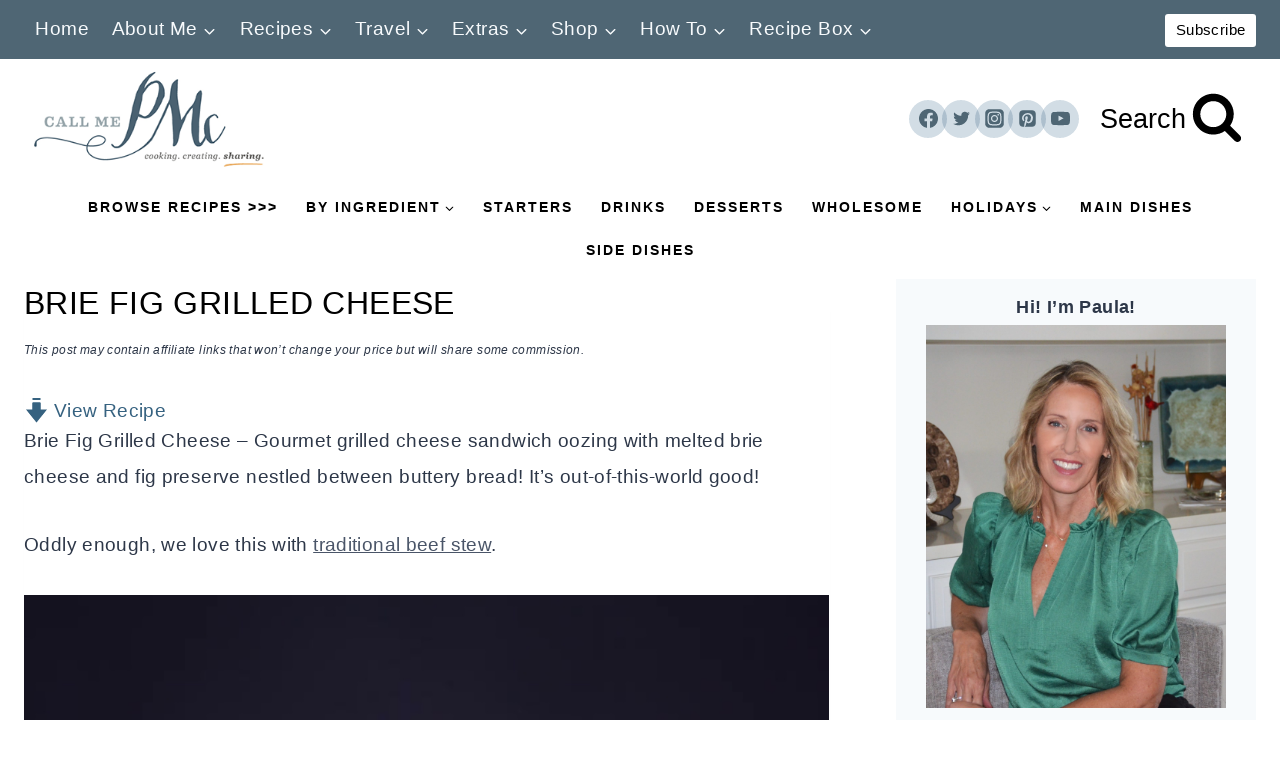

--- FILE ---
content_type: text/html; charset=UTF-8
request_url: https://www.callmepmc.com/brie-fig-grilled-cheese/comment-page-2/
body_size: 102836
content:
<!doctype html>
<html lang="en-US" class="no-js" itemtype="https://schema.org/Blog" itemscope>
<head>
	<meta charset="UTF-8">
	<meta name="viewport" content="width=device-width, initial-scale=1, minimum-scale=1">
	<meta name='robots' content='index, follow, max-image-preview:large, max-snippet:-1, max-video-preview:-1' />
<meta name="pinterest-rich-pin" content="false" />
	<!-- This site is optimized with the Yoast SEO Premium plugin v26.7 (Yoast SEO v26.8) - https://yoast.com/product/yoast-seo-premium-wordpress/ -->
	<title>BRIE FIG GRILLED CHEESE &#060; Call Me PMc</title><link rel="preload" href="https://www.callmepmc.com/wp-content/uploads/2023/07/CallMePMC_Logo.png" as="image" imagesrcset="https://www.callmepmc.com/wp-content/uploads/2023/07/CallMePMC_Logo.png 325w, https://www.callmepmc.com/wp-content/uploads/2023/07/CallMePMC_Logo-300x144.png 300w" imagesizes="(max-width: 325px) 100vw, 325px" fetchpriority="high"><style id="perfmatters-used-css">body:after{content:url("https://www.callmepmc.com/wp-content/plugins/instagram-feed-pro/css/../img/sbi-sprite.png");display:none;}@-webkit-keyframes sbi-sk-scaleout{0%{-webkit-transform:scale(0);}to{opacity:0;-webkit-transform:scale(1);}}@keyframes sbi-sk-scaleout{0%{-webkit-transform:scale(0);-ms-transform:scale(0);transform:scale(0);}to{opacity:0;-webkit-transform:scale(1);-ms-transform:scale(1);transform:scale(1);}}@-webkit-keyframes fa-spin{0%{-webkit-transform:rotate(0deg);transform:rotate(0deg);}to{-webkit-transform:rotate(359deg);transform:rotate(359deg);}}@keyframes fa-spin{0%{-webkit-transform:rotate(0deg);transform:rotate(0deg);}to{-webkit-transform:rotate(359deg);transform:rotate(359deg);}}#sb_instagram .animated{animation-duration:1s;animation-fill-mode:both;}@keyframes fadeOut{0%{opacity:1;}to{opacity:0;}}:root{--comment-rating-star-color:#343434;}.wprm-comment-ratings-container svg .wprm-star-full{fill:var(--comment-rating-star-color);}.wprm-comment-ratings-container svg .wprm-star-empty{stroke:var(--comment-rating-star-color);}body:not(:hover) fieldset.wprm-comment-ratings-container:focus-within span{outline:1px solid #4d90fe;}.comment-form-wprm-rating{margin-bottom:20px;margin-top:5px;text-align:left;}.comment-form-wprm-rating .wprm-rating-stars{display:inline-block;vertical-align:middle;}fieldset.wprm-comment-ratings-container{background:none;border:0;display:inline-block;margin:0;padding:0;position:relative;}fieldset.wprm-comment-ratings-container legend{left:0;opacity:0;position:absolute;}fieldset.wprm-comment-ratings-container br{display:none;}fieldset.wprm-comment-ratings-container input[type=radio]{border:0;cursor:pointer;float:left;height:16px;margin:0 !important;min-height:0;min-width:0;opacity:0;padding:0 !important;width:16px;}fieldset.wprm-comment-ratings-container input[type=radio]:first-child{margin-left:-16px;}fieldset.wprm-comment-ratings-container span{font-size:0;height:16px;left:0;opacity:0;pointer-events:none;position:absolute;top:0;width:80px;}fieldset.wprm-comment-ratings-container span svg{height:100% !important;width:100% !important;}fieldset.wprm-comment-ratings-container input:checked+span,fieldset.wprm-comment-ratings-container input:hover+span{opacity:1;}fieldset.wprm-comment-ratings-container input:hover+span~span{display:none;}:root{--wprm-popup-font-size:16px;--wprm-popup-background:#fff;--wprm-popup-title:#000;--wprm-popup-content:#444;--wprm-popup-button-background:#5a822b;--wprm-popup-button-text:#fff;}.wprm-popup-modal{display:none;}.wprm-popup-modal__overlay{align-items:center;background:rgba(0,0,0,.6);bottom:0;display:flex;justify-content:center;left:0;overflow:hidden;position:fixed;right:0;top:0;touch-action:none;z-index:2147483646;}.wprm-popup-modal__container{background-color:var(--wprm-popup-background);border-radius:4px;box-sizing:border-box;font-size:var(--wprm-popup-font-size);max-height:100vh;max-height:100dvh;max-width:100%;overflow-y:auto;padding:30px;}.wprm-popup-modal__header{align-items:center;display:flex;justify-content:space-between;margin-bottom:10px;}.wprm-popup-modal__title{box-sizing:border-box;color:var(--wprm-popup-title);font-size:1.2em;font-weight:600;line-height:1.25;margin-bottom:0;margin-top:0;}.wprm-popup-modal__header .wprm-popup-modal__close{background:transparent;border:0;cursor:pointer;width:18px;}.wprm-popup-modal__header .wprm-popup-modal__close:before{color:var(--wprm-popup-title);content:"✕";font-size:var(--wprm-popup-font-size);}.wprm-popup-modal__content{color:var(--wprm-popup-content);line-height:1.5;}.wprm-popup-modal__content p{font-size:1em;line-height:1.5;}.wprm-popup-modal__footer{margin-top:20px;}.wprm-popup-modal__btn{-webkit-appearance:button;background-color:var(--wprm-popup-button-background);border-radius:.25em;border-style:none;border-width:0;color:var(--wprm-popup-button-text);cursor:pointer;font-size:1em;line-height:1.15;margin:0;overflow:visible;padding:.5em 1em;text-transform:none;will-change:transform;-moz-osx-font-smoothing:grayscale;-webkit-backface-visibility:hidden;backface-visibility:hidden;-webkit-transform:translateZ(0);transform:translateZ(0);transition:-webkit-transform .25s ease-out;transition:transform .25s ease-out;transition:transform .25s ease-out,-webkit-transform .25s ease-out;}.wprm-popup-modal__btn:disabled{cursor:not-allowed;opacity:.3;}.wprm-popup-modal__btn:not(:disabled):focus,.wprm-popup-modal__btn:not(:disabled):hover{-webkit-transform:scale(1.05);transform:scale(1.05);}@keyframes wprmPopupModalFadeIn{0%{opacity:0;}to{opacity:1;}}@keyframes wprmPopupModalFadeOut{0%{opacity:1;}to{opacity:0;}}@keyframes wprmPopupModalSlideIn{0%{transform:translateY(15%);}to{transform:translateY(0);}}@keyframes wprmPopupModalSlideOut{0%{transform:translateY(0);}to{transform:translateY(-10%);}}.wprm-popup-modal[aria-hidden=false] .wprm-popup-modal__overlay{animation:wprmPopupModalFadeIn .3s cubic-bezier(0,0,.2,1);}.wprm-popup-modal[aria-hidden=false] .wprm-popup-modal__container{animation:wprmPopupModalSlideIn .3s cubic-bezier(0,0,.2,1);}.wprm-popup-modal[aria-hidden=true] .wprm-popup-modal__overlay{animation:wprmPopupModalFadeOut .3s cubic-bezier(0,0,.2,1);}.wprm-popup-modal[aria-hidden=true] .wprm-popup-modal__container{animation:wprmPopupModalSlideOut .3s cubic-bezier(0,0,.2,1);}.wprm-popup-modal .wprm-popup-modal__container,.wprm-popup-modal .wprm-popup-modal__overlay{will-change:transform;}[data-tippy-root]{max-width:calc(100vw - 10px);}.wprm-rating-star svg{display:inline;height:16px;margin:0;vertical-align:middle;width:16px;}.wprm-loader{animation:wprmSpin 1s ease-in-out infinite;-webkit-animation:wprmSpin 1s ease-in-out infinite;border:2px solid hsla(0,0%,78%,.3);border-radius:50%;border-top-color:#444;display:inline-block;height:10px;width:10px;}@keyframes wprmSpin{to{-webkit-transform:rotate(1turn);}}@-webkit-keyframes wprmSpin{to{-webkit-transform:rotate(1turn);}}.wprm-recipe-container{outline:none;}.wprm-recipe{overflow:hidden;zoom:1;clear:both;text-align:left;}.wprm-recipe *{box-sizing:border-box;}.wprm-recipe ol,.wprm-recipe ul{-webkit-margin-before:0;-webkit-margin-after:0;-webkit-padding-start:0;margin:0;padding:0;}.wprm-recipe li{font-size:1em;margin:0 0 0 32px;padding:0;}.wprm-recipe p{font-size:1em;margin:0;padding:0;}.wprm-recipe li,.wprm-recipe li.wprm-recipe-instruction{list-style-position:outside;}.wprm-recipe li:before{display:none;}.wprm-recipe h1,.wprm-recipe h2,.wprm-recipe h3,.wprm-recipe h4,.wprm-recipe h5,.wprm-recipe h6{clear:none;font-variant:normal;letter-spacing:normal;margin:0;padding:0;text-transform:none;}.wprm-recipe a.wprm-recipe-link,.wprm-recipe a.wprm-recipe-link:hover{-webkit-box-shadow:none;-moz-box-shadow:none;box-shadow:none;}body:not(.wprm-print) .wprm-recipe p:first-letter{color:inherit;font-family:inherit;font-size:inherit;line-height:inherit;margin:inherit;padding:inherit;}.wprm-screen-reader-text{border:0;clip:rect(1px,1px,1px,1px);clip-path:inset(50%);height:1px;margin:-1px;overflow:hidden;padding:0;position:absolute !important;width:1px;word-wrap:normal !important;}.wprm-recipe-block-container-inline{display:inline-block;margin-right:1.2em;}.wprm-recipe-details-container-inline{--wprm-meta-container-separator-color:#aaa;}.wprm-recipe-details-container-inline .wprm-recipe-block-container-inline{display:inline-block;margin-right:1.2em;}.wprm-recipe-block-container-columns,.wprm-recipe-block-container-separate,.wprm-recipe-block-container-separated,.wprm-recipe-block-container-separated .wprm-recipe-details-label{display:block;}.wprm-recipe-details-container-inline{display:inline;}.wprm-recipe-details-unit{font-size:.8em;}@media only screen and (max-width:600px){.wprm-recipe-details-unit{font-size:1em;}}.wprm-block-text-normal{font-style:normal;font-weight:400;text-transform:none;}.wprm-block-text-bold{font-weight:700 !important;}.wprm-block-text-italic{font-style:italic !important;}.wprm-block-text-faded{opacity:.7;}.wprm-block-text-faded .wprm-block-text-faded,.wprm-block-text-uppercase-faded .wprm-block-text-uppercase-faded{opacity:1;}.wprm-align-left{text-align:left;}.wprm-recipe-header .wprm-recipe-icon:not(.wprm-collapsible-icon){margin-right:10px;}.wprm-recipe-icon svg{display:inline;height:1.3em;margin-top:-.15em;overflow:visible;vertical-align:middle;width:1.3em;}.wprm-recipe-image img{display:block;margin:0 auto;}.wprm-recipe-ingredients-container .wprm-recipe-ingredient-notes-faded{opacity:.7;}.wprm-recipe-instructions-container .wprm-recipe-instruction-group-name{margin-top:.8em !important;}.wprm-recipe-instructions-container .wprm-recipe-instruction-text{font-size:1em;}.wprm-recipe-instruction-ingredients-inline .wprm-recipe-instruction-ingredient{display:inline-block;padding-right:5px;}.wprm-recipe-instruction-ingredients-inline .wprm-recipe-instruction-ingredient:last-child{padding-right:0;}.wprm-recipe-link{cursor:pointer;text-decoration:none;}.wprm-recipe-link.wprm-recipe-link-inline-button{display:inline-block;margin:0 5px 5px 0;}.wprm-recipe-link.wprm-recipe-link-button{display:table;margin:5px auto;}.wprm-recipe-link.wprm-recipe-link-button,.wprm-recipe-link.wprm-recipe-link-inline-button,.wprm-recipe-link.wprm-recipe-link-wide-button{border-style:solid;border-width:1px;padding:5px;}.wprm-nutrition-label-container-simple .wprm-nutrition-label-text-nutrition-unit{font-size:.85em;}.wprm-recipe-rating{white-space:nowrap;}.wprm-recipe-rating svg{height:1.1em;margin-top:-.15em !important;margin:0;vertical-align:middle;width:1.1em;}.wprm-recipe-rating.wprm-recipe-rating-inline{align-items:center;display:inline-flex;}.wprm-recipe-rating.wprm-recipe-rating-inline .wprm-recipe-rating-details{display:inline-block;margin-left:10px;}.wprm-recipe-rating .wprm-recipe-rating-details{font-size:.8em;}.wprm-spacer{background:none !important;display:block !important;font-size:0;height:10px;line-height:0;width:100%;}.wprm-spacer+.wprm-spacer{display:none !important;}.wprm-recipe-instruction-text .wprm-spacer,.wprm-recipe-notes .wprm-spacer,.wprm-recipe-summary .wprm-spacer{display:block !important;}.wprm-toggle-switch-container{align-items:center;display:flex;margin:10px 0;}.wprm-toggle-switch-container label{cursor:pointer;flex-shrink:0;font-size:1em;margin:0;}.wprm-toggle-switch-container .wprm-prevent-sleep-description{font-size:.8em;line-height:1.1em;margin-left:10px;}.wprm-toggle-switch{align-items:center;display:inline-flex;position:relative;}.wprm-toggle-switch input{height:0;margin:0;min-width:0;opacity:0;padding:0;width:0;}.wprm-toggle-switch .wprm-toggle-switch-slider{align-items:center;cursor:pointer;display:inline-flex;gap:5px;position:relative;-webkit-transition:.4s;transition:.4s;--switch-height:28px;height:var(--switch-height);--knob-size:calc(var(--switch-height) * .8);--switch-off-color:#ccc;--switch-off-text:#333;--switch-off-knob:#fff;--switch-on-color:#333;--switch-on-text:#fff;--switch-on-knob:#fff;background-color:var(--switch-off-color);}.wprm-toggle-switch .wprm-toggle-switch-slider:before{background-color:var(--switch-off-knob);content:"";height:var(--knob-size);left:calc(var(--knob-size) / 5);position:absolute;-webkit-transition:.4s;transition:.4s;width:var(--knob-size);}.wprm-toggle-switch input:checked+.wprm-toggle-switch-slider{background-color:var(--switch-on-color);}.wprm-toggle-switch input:focus+.wprm-toggle-switch-slider{box-shadow:0 0 0 3px rgba(0,0,0,.12);}.wprm-toggle-switch input:checked+.wprm-toggle-switch-slider:before{background-color:var(--switch-on-knob);left:calc(100% - var(--knob-size) - var(--knob-size) / 5);}.wprm-toggle-switch .wprm-toggle-switch-label{margin-left:10px;}.wprm-toggle-switch-outside .wprm-toggle-switch-slider{width:calc(var(--switch-height) * 2);}.wprm-toggle-switch-rounded .wprm-toggle-switch-slider{border-radius:999px;}.wprm-toggle-switch-rounded .wprm-toggle-switch-slider:before{border-radius:50%;}@keyframes wprmtimerblink{50%{opacity:.5;}}.wprm-user-rating.wprm-user-rating-allowed .wprm-rating-star{cursor:pointer;}.wprm-popup-modal-user-rating .wprm-popup-modal__container{max-width:500px;width:95%;}.wprm-popup-modal-user-rating #wprm-user-ratings-modal-message{display:none;}.wprm-popup-modal-user-rating .wprm-user-ratings-modal-recipe-name{margin:5px auto;max-width:350px;text-align:center;}.wprm-popup-modal-user-rating .wprm-user-ratings-modal-stars-container{margin-bottom:5px;text-align:center;}.wprm-popup-modal-user-rating input,.wprm-popup-modal-user-rating textarea{box-sizing:border-box;}.wprm-popup-modal-user-rating textarea{border:1px solid #cecece;border-radius:4px;display:block;font-family:inherit;font-size:.9em;line-height:1.5;margin:0;min-height:75px;padding:10px;resize:vertical;width:100%;}.wprm-popup-modal-user-rating textarea:focus::placeholder{color:transparent;}.wprm-popup-modal-user-rating .wprm-user-rating-modal-field{align-items:center;display:flex;margin-top:10px;}.wprm-popup-modal-user-rating .wprm-user-rating-modal-field label{margin-right:10px;min-width:70px;width:auto;}.wprm-popup-modal-user-rating .wprm-user-rating-modal-field input{border:1px solid #cecece;border-radius:4px;display:block;flex:1;font-size:.9em;line-height:1.5;margin:0;padding:5px 10px;width:100%;}.wprm-popup-modal-user-rating button{margin-right:5px;}.wprm-popup-modal-user-rating button:disabled,.wprm-popup-modal-user-rating button[disabled]{cursor:not-allowed;opacity:.5;}.wprm-popup-modal-user-rating #wprm-user-rating-modal-errors{color:darkred;display:inline-block;font-size:.8em;}.wprm-popup-modal-user-rating #wprm-user-rating-modal-errors div,.wprm-popup-modal-user-rating #wprm-user-rating-modal-thank-you,.wprm-popup-modal-user-rating #wprm-user-rating-modal-waiting{display:none;}fieldset.wprm-user-ratings-modal-stars{background:none;border:0;display:inline-block;margin:0;padding:0;position:relative;}fieldset.wprm-user-ratings-modal-stars legend{left:0;opacity:0;position:absolute;}fieldset.wprm-user-ratings-modal-stars br{display:none;}fieldset.wprm-user-ratings-modal-stars input[type=radio]{border:0;cursor:pointer;float:left;height:16px;margin:0 !important;min-height:0;min-width:0;opacity:0;padding:0 !important;width:16px;}fieldset.wprm-user-ratings-modal-stars input[type=radio]:first-child{margin-left:-16px;}fieldset.wprm-user-ratings-modal-stars span{font-size:0;height:16px;left:0;opacity:0;pointer-events:none;position:absolute;top:0;width:80px;}fieldset.wprm-user-ratings-modal-stars span svg{height:100% !important;width:100% !important;}fieldset.wprm-user-ratings-modal-stars input:checked+span,fieldset.wprm-user-ratings-modal-stars input:hover+span{opacity:1;}fieldset.wprm-user-ratings-modal-stars input:hover+span~span{display:none;}.wprm-user-rating-summary{align-items:center;display:flex;}.wprm-user-rating-summary .wprm-user-rating-summary-stars{margin-right:10px;}.wprm-user-rating-summary .wprm-user-rating-summary-details{margin-top:2px;}.wprm-popup-modal-user-rating-summary .wprm-popup-modal-user-rating-summary-error{display:none;}.wprm-popup-modal-user-rating-summary .wprm-popup-modal-user-rating-summary-ratings{max-height:500px;overflow-y:scroll;}@supports (-webkit-touch-callout:none){.wprm-popup-modal-user-rating .wprm-user-rating-modal-field input,.wprm-popup-modal-user-rating textarea{font-size:16px;}}.wprm-recipe-equipment-container,.wprm-recipe-ingredients-container,.wprm-recipe-instructions-container{counter-reset:wprm-advanced-list-counter;}:root{--wprm-list-checkbox-size:18px;--wprm-list-checkbox-left-position:0px;--wprm-list-checkbox-top-position:0px;--wprm-list-checkbox-background:#fff;--wprm-list-checkbox-borderwidth:1px;--wprm-list-checkbox-border-style:solid;--wprm-list-checkbox-border-color:inherit;--wprm-list-checkbox-border-radius:0px;--wprm-list-checkbox-check-width:2px;--wprm-list-checkbox-check-color:inherit;}.wprm-recipe-equipment li,.wprm-recipe-ingredients li,.wprm-recipe-instructions li{position:relative;}input[type=number].wprm-recipe-servings{display:inline;margin:0;padding:5px;width:60px;}@keyframes pulse{0%{transform:scale(1);}50%{transform:scale(1.2);}to{transform:scale(1);}}.wprm-popup-modal__footer{align-items:center;display:flex;gap:12px;justify-content:flex-start;}:root{--green:#22baa0;--red:#e06470;--gray-border:#bcc6c9;--light-gray-border:#dee2e6;}#ez-toc-container{background:#f9f9f9;border:1px solid #aaa;border-radius:4px;-webkit-box-shadow:0 1px 1px rgba(0,0,0,.05);box-shadow:0 1px 1px rgba(0,0,0,.05);display:table;margin-bottom:1em;padding:10px 20px 10px 10px;position:relative;width:auto;}#ez-toc-container ul ul,.ez-toc div.ez-toc-widget-container ul ul{margin-left:1.5em;}#ez-toc-container li,#ez-toc-container ul{margin:0;padding:0;}#ez-toc-container li,#ez-toc-container ul,#ez-toc-container ul li,div.ez-toc-widget-container,div.ez-toc-widget-container li{background:none;list-style:none none;line-height:1.6;margin:0;overflow:hidden;z-index:1;}#ez-toc-container .ez-toc-title{text-align:left;line-height:1.45;margin:0;padding:0;}.ez-toc-title-container{display:table;width:100%;}.ez-toc-title,.ez-toc-title-toggle{display:inline;text-align:left;vertical-align:middle;}#ez-toc-container div.ez-toc-title-container+ul.ez-toc-list{margin-top:1em;}#ez-toc-container a{color:#444;box-shadow:none;text-decoration:none;text-shadow:none;display:inline-flex;align-items:stretch;flex-wrap:nowrap;}#ez-toc-container a:visited{color:#9f9f9f;}#ez-toc-container a:hover{text-decoration:underline;}#ez-toc-container a.ez-toc-toggle{display:flex;align-items:center;}.ez-toc-btn{display:inline-block;padding:6px 12px;margin-bottom:0;font-size:14px;font-weight:400;line-height:1.428571429;text-align:center;white-space:nowrap;vertical-align:middle;cursor:pointer;background-image:none;border:1px solid transparent;border-radius:4px;-webkit-user-select:none;-moz-user-select:none;-ms-user-select:none;-o-user-select:none;user-select:none;}.ez-toc-btn:focus{outline:thin dotted #333;outline:5px auto -webkit-focus-ring-color;outline-offset:-2px;}.ez-toc-btn:focus,.ez-toc-btn:hover{color:#333;text-decoration:none;}.ez-toc-btn.active,.ez-toc-btn:active{background-image:none;outline:0;-webkit-box-shadow:inset 0 3px 5px rgba(0,0,0,.125);box-shadow:inset 0 3px 5px rgba(0,0,0,.125);}.ez-toc-btn-default{color:#333;background-color:#fff;}.ez-toc-btn-default.active,.ez-toc-btn-default:active,.ez-toc-btn-default:focus,.ez-toc-btn-default:hover{color:#333;background-color:#ebebeb;border-color:#adadad;}.ez-toc-btn-default.active,.ez-toc-btn-default:active{background-image:none;}.ez-toc-btn-sm,.ez-toc-btn-xs{padding:5px 10px;font-size:12px;line-height:1.5;border-radius:3px;}.ez-toc-btn-xs{padding:1px 5px;}.ez-toc-btn-default{text-shadow:0 -1px 0 rgba(0,0,0,.2);-webkit-box-shadow:inset 0 1px 0 hsla(0,0%,100%,.15),0 1px 1px rgba(0,0,0,.075);box-shadow:inset 0 1px 0 hsla(0,0%,100%,.15),0 1px 1px rgba(0,0,0,.075);}.ez-toc-btn-default:active{-webkit-box-shadow:inset 0 3px 5px rgba(0,0,0,.125);box-shadow:inset 0 3px 5px rgba(0,0,0,.125);}.btn.active,.ez-toc-btn:active{background-image:none;}.ez-toc-btn-default{text-shadow:0 1px 0 #fff;background-image:-webkit-gradient(linear,left 0,left 100%,from(#fff),to(#e0e0e0));background-image:-webkit-linear-gradient(top,#fff,#e0e0e0);background-image:-moz-linear-gradient(top,#fff 0,#e0e0e0 100%);background-image:linear-gradient(180deg,#fff 0,#e0e0e0);background-repeat:repeat-x;border-color:#ccc;filter:progid:DXImageTransform.Microsoft.gradient(startColorstr="#ffffffff",endColorstr="#ffe0e0e0",GradientType=0);filter:progid:DXImageTransform.Microsoft.gradient(enabled=false);}.ez-toc-btn-default:focus,.ez-toc-btn-default:hover{background-color:#e0e0e0;background-position:0 -15px;}.ez-toc-btn-default.active,.ez-toc-btn-default:active{background-color:#e0e0e0;border-color:#dbdbdb;}.ez-toc-pull-right{float:right !important;margin-left:10px;}#ez-toc-container input{position:absolute;left:-999em;}#ez-toc-container input[type=checkbox]:checked+nav,#ez-toc-widget-container input[type=checkbox]:checked+nav{opacity:0;max-height:0;border:none;display:none;}#ez-toc-container label{position:relative;cursor:pointer;display:initial;}#ez-toc-container .ez-toc-js-icon-con{display:initial;}#ez-toc-container .ez-toc-js-icon-con,#ez-toc-container .ez-toc-toggle label{float:right;position:relative;font-size:16px;padding:0;border:1px solid #999191;border-radius:5px;cursor:pointer;left:10px;width:35px;}div#ez-toc-container .ez-toc-title{display:initial;}#ez-toc-container a.ez-toc-toggle{color:#444;background:inherit;border:inherit;}.ez-toc-icon-toggle-span{display:flex;align-items:center;width:35px;height:30px;justify-content:center;direction:ltr;}.eztoc-hide{display:none;}html{line-height:1.15;-webkit-text-size-adjust:100%;}body{margin:0;}main{display:block;min-width:0;}h1{font-size:2em;margin:.67em 0;}hr{box-sizing:content-box;height:0;overflow:visible;}a{background-color:rgba(0,0,0,0);}b,strong{font-weight:bold;}small{font-size:80%;}img{border-style:none;}button,input,optgroup,select,textarea{font-size:100%;margin:0;}button,input{overflow:visible;}button,select{text-transform:none;}button,[type=button],[type=reset],[type=submit]{-webkit-appearance:button;}legend{box-sizing:border-box;color:inherit;display:table;max-width:100%;padding:0;white-space:normal;}textarea{overflow:auto;}[type=checkbox],[type=radio]{box-sizing:border-box;padding:0;}[type=number]::-webkit-inner-spin-button,[type=number]::-webkit-outer-spin-button{height:auto;}[type=search]{-webkit-appearance:textfield;outline-offset:-2px;}[type=search]::-webkit-search-decoration{-webkit-appearance:none;}::-webkit-file-upload-button{-webkit-appearance:button;font:inherit;}[hidden]{display:none;}:root{--global-gray-400:#cbd5e0;--global-gray-500:#a0aec0;--global-xs-spacing:1em;--global-sm-spacing:1.5rem;--global-md-spacing:2rem;--global-lg-spacing:2.5em;--global-xl-spacing:3.5em;--global-xxl-spacing:5rem;--global-edge-spacing:1.5rem;--global-boxed-spacing:2rem;--global-font-size-small:clamp(.8rem,.73rem + .217vw,.9rem);--global-font-size-medium:clamp(1.1rem,.995rem + .326vw,1.25rem);--global-font-size-large:clamp(1.75rem,1.576rem + .543vw,2rem);--global-font-size-larger:clamp(2rem,1.6rem + 1vw,2.5rem);--global-font-size-xxlarge:clamp(2.25rem,1.728rem + 1.63vw,3rem);}h1,h2,h3,h4,h5,h6{padding:0;margin:0;}h1 a,h2 a,h3 a,h4 a,h5 a,h6 a{color:inherit;text-decoration:none;}dfn,cite,em,i{font-style:italic;}html{box-sizing:border-box;}*,*::before,*::after{box-sizing:inherit;}hr{height:0;border:0;border-bottom:2px solid var(--global-gray-400);}ul,ol{margin:0 0 1.5em 1.5em;padding:0;}ul.aligncenter,ol.aligncenter{list-style:none;}ul{list-style:disc;}ol{list-style:decimal;}li>ul,li>ol{margin-bottom:0;margin-left:1.5em;}img{display:block;height:auto;max-width:100%;}figure{margin:.5em 0;}a{color:var(--global-palette-highlight);text-underline-offset:.1em;transition:all .1s linear;}a:hover,a:focus,a:active{color:var(--global-palette-highlight-alt);text-underline-offset:.25em;}a:hover,a:active{outline:0;}.inner-link-style-normal a:not(.button),.widget-area.inner-link-style-normal a:not(.button){text-decoration:underline;}.screen-reader-text{clip:rect(1px,1px,1px,1px);position:absolute !important;height:1px;width:1px;overflow:hidden;word-wrap:normal !important;}.screen-reader-text:focus{background-color:#f1f1f1;border-radius:3px;box-shadow:0 0 2px 2px rgba(0,0,0,.6);clip:auto !important;color:#21759b;display:block;font-size:.875rem;font-weight:700;height:auto;left:5px;line-height:normal;padding:15px 23px 14px;text-decoration:none;top:5px;width:auto;z-index:100000;}:where(html:not(.no-js)) .hide-focus-outline *:focus{outline:0;}#primary[tabindex="-1"]:focus{outline:0;}textarea{width:100%;}input[type=text],input[type=email],input[type=url],input[type=password],input[type=search],input[type=number],input[type=tel],input[type=range],input[type=date],input[type=month],input[type=week],input[type=time],input[type=datetime],input[type=datetime-local],input[type=color],textarea{-webkit-appearance:none;color:var(--global-palette5);border:1px solid var(--global-gray-400);border-radius:3px;padding:.4em .5em;max-width:100%;background:var(--global-palette9);box-shadow:0px 0px 0px -7px rgba(0,0,0,0);}::-webkit-input-placeholder{color:var(--global-palette6);}::-moz-placeholder{color:var(--global-palette6);opacity:1;}:-ms-input-placeholder{color:var(--global-palette6);}:-moz-placeholder{color:var(--global-palette6);}::placeholder{color:var(--global-palette6);}input[type=text]:focus,input[type=email]:focus,input[type=url]:focus,input[type=password]:focus,input[type=search]:focus,input[type=number]:focus,input[type=tel]:focus,input[type=range]:focus,input[type=date]:focus,input[type=month]:focus,input[type=week]:focus,input[type=time]:focus,input[type=datetime]:focus,input[type=datetime-local]:focus,input[type=color]:focus,textarea:focus{color:var(--global-palette3);border-color:var(--global-palette6);outline:0;box-shadow:0px 5px 15px -7px rgba(0,0,0,.1);}select{border:1px solid var(--global-gray-400);background-size:16px 100%;padding:.2em 35px .2em .5em;background:var(--global-palette9) url("[data-uri]") no-repeat 98% 50%;-moz-appearance:none;-webkit-appearance:none;appearance:none;box-shadow:none;outline:0;box-shadow:0px 0px 0px -7px rgba(0,0,0,0);}select::-ms-expand{display:none;}select:focus{color:var(--global-palette3);border-color:var(--global-palette6);background-color:var(--global-palette9);box-shadow:0px 5px 15px -7px rgba(0,0,0,.1);outline:0;}select:focus option{color:#333;}.search-form{position:relative;}.search-form input[type=search],.search-form input.search-field{padding-right:60px;width:100%;}.search-form .search-submit[type=submit]{top:0;right:0;bottom:0;position:absolute;color:rgba(0,0,0,0);background:rgba(0,0,0,0);z-index:2;width:50px;border:0;padding:8px 12px 7px;border-radius:0;box-shadow:none;overflow:hidden;}.search-form .search-submit[type=submit]:hover,.search-form .search-submit[type=submit]:focus{color:rgba(0,0,0,0);background:rgba(0,0,0,0);box-shadow:none;}.search-form .kadence-search-icon-wrap{position:absolute;right:0;top:0;height:100%;width:50px;padding:0;text-align:center;background:0 0;z-index:3;cursor:pointer;pointer-events:none;color:var(--global-palette6);text-shadow:none;display:flex;align-items:center;justify-content:center;}.search-form .search-submit[type=submit]:hover~.kadence-search-icon-wrap{color:var(--global-palette4);}fieldset{padding:.625em 1.425em .625em;border:1px solid var(--global-gray-500);margin-top:1.2em;margin-bottom:1.2em;}legend{font-weight:bold;}button,.button,.wp-block-button__link,.wp-element-button,input[type=button],input[type=reset],input[type=submit]{border-radius:3px;background:var(--global-palette-btn-bg);color:var(--global-palette-btn);padding:.4em 1em;border:0;font-size:1.125rem;line-height:1.6;display:inline-block;font-family:inherit;cursor:pointer;text-decoration:none;transition:all .2s ease;box-shadow:0px 0px 0px -7px rgba(0,0,0,0);}button:visited,.button:visited,.wp-block-button__link:visited,.wp-element-button:visited,input[type=button]:visited,input[type=reset]:visited,input[type=submit]:visited{background:var(--global-palette-btn-bg);color:var(--global-palette-btn);}button:hover,button:focus,button:active,.button:hover,.button:focus,.button:active,.wp-block-button__link:hover,.wp-block-button__link:focus,.wp-block-button__link:active,.wp-element-button:hover,.wp-element-button:focus,.wp-element-button:active,input[type=button]:hover,input[type=button]:focus,input[type=button]:active,input[type=reset]:hover,input[type=reset]:focus,input[type=reset]:active,input[type=submit]:hover,input[type=submit]:focus,input[type=submit]:active{color:var(--global-palette-btn-hover);background:var(--global-palette-btn-bg-hover);box-shadow:0px 15px 25px -7px rgba(0,0,0,.1);}button:disabled,button.disabled,.button:disabled,.button.disabled,.wp-block-button__link:disabled,.wp-block-button__link.disabled,.wp-element-button:disabled,.wp-element-button.disabled,input[type=button]:disabled,input[type=button].disabled,input[type=reset]:disabled,input[type=reset].disabled,input[type=submit]:disabled,input[type=submit].disabled{cursor:not-allowed;opacity:.5;}.button.button-size-small{font-size:80%;padding:.3em .7em;}.kadence-svg-iconset{display:inline-flex;align-self:center;}.kadence-svg-iconset svg{height:1em;width:1em;}.kadence-svg-iconset.svg-baseline svg{top:.125em;position:relative;}:root .has-theme-palette-2-background-color,:root .has-theme-palette2-background-color{background-color:var(--global-palette2);}.kt-clear{}.kt-clear::before,.kt-clear::after{content:" ";display:table;}.kt-clear::after{clear:both;}.content-area{margin:var(--global-xxl-spacing) 0;}.entry-content{word-break:break-word;}.site-container,.site-header-row-layout-contained,.site-footer-row-layout-contained,.entry-hero-layout-contained,.alignfull>.wp-block-cover__inner-container,.alignwide>.wp-block-cover__inner-container{margin:0 auto;padding:0 var(--global-content-edge-padding);}.content-bg{background:#fff;}@media screen and (min-width: 1025px){.has-sidebar .content-container{display:grid;grid-template-columns:5fr 2fr;grid-gap:var(--global-xl-spacing);justify-content:center;}#secondary{grid-column:2;grid-row:1;min-width:0;}}@media screen and (max-width: 719px){.vs-sm-false{display:none !important;}}#wrapper{overflow:hidden;overflow:clip;}.aligncenter{clear:both;display:block;margin-left:auto;margin-right:auto;text-align:center;}body.footer-on-bottom #wrapper{min-height:100vh;display:flex;flex-direction:column;}body.footer-on-bottom #inner-wrap{flex:1 0 auto;}.site-branding{max-height:inherit;}.site-branding a.brand{display:flex;gap:1em;flex-direction:row;align-items:center;text-decoration:none;color:inherit;max-height:inherit;}.site-branding a.brand img{display:block;}.site-branding .site-title{margin:0;}@media screen and (max-width: 719px){.site-branding.branding-mobile-layout-standard:not(.site-brand-logo-only) a.brand{flex-direction:row;}}.site-header-row-center-column .brand:not(.has-logo-image) .site-title-wrap{text-align:center;}.header-navigation ul ul.sub-menu,.header-navigation ul ul.submenu{display:none;position:absolute;top:100%;flex-direction:column;background:#fff;margin-left:0;box-shadow:0 2px 13px rgba(0,0,0,.1);z-index:1000;}.header-navigation ul ul.sub-menu>li:last-child,.header-navigation ul ul.submenu>li:last-child{border-bottom:0;}.header-navigation[class*=header-navigation-dropdown-animation-fade] ul ul.sub-menu,.header-navigation[class*=header-navigation-dropdown-animation-fade] ul ul.submenu{opacity:0;visibility:hidden;transform:translate3d(0,0,0);transition:all .2s ease;display:block;clip:rect(1px,1px,1px,1px);height:1px;overflow:hidden;}.header-navigation[class*=header-navigation-dropdown-animation-fade]:not(.click-to-open) ul li:hover>ul,.header-navigation[class*=header-navigation-dropdown-animation-fade]:not(.click-to-open) ul li.menu-item--toggled-on>ul,.header-navigation[class*=header-navigation-dropdown-animation-fade]:not(.click-to-open) ul li:not(.menu-item--has-toggle):focus>ul{opacity:1;visibility:visible;transform:translate3d(0,0,0);clip:auto;height:auto;overflow:visible;}.wp-site-blocks .nav--toggle-sub .dropdown-nav-special-toggle{position:absolute !important;overflow:hidden;padding:0 !important;margin:0 !important;margin-right:-.1em !important;border:0 !important;width:.9em;top:0;bottom:0;height:auto;border-radius:0;box-shadow:none !important;background:rgba(0,0,0,0) !important;display:block;left:auto;right:.7em;pointer-events:none;}.wp-site-blocks .nav--toggle-sub .sub-menu .dropdown-nav-special-toggle{width:2.6em;margin:0 !important;right:0;}.nav--toggle-sub .dropdown-nav-special-toggle:focus{z-index:10;}.nav--toggle-sub .dropdown-nav-toggle{display:block;background:rgba(0,0,0,0);position:absolute;right:0;top:50%;width:.7em;height:.7em;font-size:inherit;width:.9em;height:.9em;font-size:.9em;display:inline-flex;line-height:inherit;margin:0;padding:0;border:none;border-radius:0;transform:translateY(-50%);overflow:visible;transition:opacity .2s ease;}.nav--toggle-sub ul ul .dropdown-nav-toggle{right:.2em;}.nav--toggle-sub ul ul .dropdown-nav-toggle .kadence-svg-iconset{transform:rotate(-90deg);}.nav--toggle-sub li.menu-item-has-children{position:relative;}.nav-drop-title-wrap{position:relative;padding-right:1em;display:block;}.nav--toggle-sub:not(.click-to-open) li:hover>ul,.nav--toggle-sub li.menu-item--toggled-on>ul,.nav--toggle-sub li:not(.menu-item--has-toggle):focus>ul,.nav--toggle-sub.click-to-open li.menu-item--has-toggle>ul.opened{display:block;}.nav--toggle-sub li:not(.menu-item--has-toggle):focus-within>ul{display:block;}@media (hover: none){.wp-site-blocks .nav--toggle-sub .menu-item--has-toggle:not(.menu-item--toggled-on) .dropdown-nav-special-toggle{left:0;right:0 !important;margin-right:0 !important;width:100%;pointer-events:all;}}.rtl .primary-menu-container>ul>li.menu-item .dropdown-nav-special-toggle{right:auto;left:.7em;}.rtl .wp-site-blocks .nav--toggle-sub .sub-menu .dropdown-nav-special-toggle{left:0;right:auto;}.wp-site-blocks .nav--toggle-sub .kadence-menu-mega-enabled .sub-menu .dropdown-nav-special-toggle{display:none;}.header-navigation[class*=header-navigation-style-underline] .header-menu-container>ul>li>a{position:relative;}.header-navigation[class*=header-navigation-style-underline] .header-menu-container>ul>li>a:after{content:"";width:100%;position:absolute;bottom:0px;height:2px;right:50%;background:currentColor;transform:scale(0,0) translate(-50%,0);transition:transform .2s ease-in-out,color 0s ease-in-out;}.header-navigation[class*=header-navigation-style-underline] .header-menu-container>ul>li>a:hover:after{transform:scale(1,1) translate(50%,0);}.header-navigation,.header-menu-container{display:flex;}.header-navigation li.menu-item>a{display:block;width:100%;text-decoration:none;color:var(--global-palette4);transition:all .2s ease-in-out;transform:translate3d(0,0,0);}.header-navigation li.menu-item>a:hover,.header-navigation li.menu-item>a:focus{color:var(--global-palette-highlight);}.header-navigation ul.sub-menu,.header-navigation ul.submenu{display:block;list-style:none;margin:0;padding:0;}.header-navigation ul li.menu-item>a{padding:.6em .5em;}.header-navigation ul ul li.menu-item>a{padding:1em;outline-offset:-2px;}.header-navigation ul ul li.menu-item>a{width:200px;}.header-navigation ul ul ul.sub-menu,.header-navigation ul ul ul.submenu{top:0;left:100%;right:auto;min-height:100%;}.header-navigation .menu{display:flex;flex-wrap:wrap;justify-content:center;align-items:center;list-style:none;margin:0;padding:0;}.menu-toggle-open{display:flex;background:rgba(0,0,0,0);align-items:center;box-shadow:none;}.menu-toggle-open .menu-toggle-icon{display:flex;}.menu-toggle-open:hover,.menu-toggle-open:focus{border-color:currentColor;background:rgba(0,0,0,0);box-shadow:none;}.menu-toggle-open.menu-toggle-style-default{border:0;}.wp-site-blocks .menu-toggle-open{box-shadow:none;}.mobile-navigation{width:100%;}.mobile-navigation a{display:block;width:100%;text-decoration:none;padding:.6em .5em;}.mobile-navigation ul{display:block;list-style:none;margin:0;padding:0;}.drawer-nav-drop-wrap{display:flex;position:relative;}.drawer-nav-drop-wrap a{color:inherit;}.drawer-nav-drop-wrap .drawer-sub-toggle{background:rgba(0,0,0,0);color:inherit;padding:.5em .7em;display:flex;border:0;border-radius:0;box-shadow:none;line-height:normal;}.drawer-nav-drop-wrap .drawer-sub-toggle[aria-expanded=true] svg{transform:rotate(180deg);}.mobile-navigation ul ul{padding-left:1em;transition:all .2s ease-in-out;}.mobile-navigation ul.has-collapse-sub-nav ul.sub-menu{display:none;}body[class*=amp-mode-] .mobile-navigation ul ul{display:block;}.mobile-navigation ul ul ul ul ul ul{padding-left:0;}.popup-drawer{position:fixed;display:none;top:0;bottom:0;left:-99999rem;right:99999rem;transition:opacity .25s ease-in,left 0s .25s,right 0s .25s;z-index:100000;}.popup-drawer .drawer-overlay{background-color:rgba(0,0,0,.4);position:fixed;top:0;right:0;bottom:0;left:0;opacity:0;transition:opacity .2s ease-in-out;}.popup-drawer .drawer-inner{width:100%;transform:translateX(100%);max-width:90%;right:0;top:0;overflow:auto;background:#090c10;color:#fff;bottom:0;opacity:0;position:fixed;box-shadow:0 0 2rem 0 rgba(0,0,0,.1);display:flex;flex-direction:column;transition:transform .3s cubic-bezier(.77,.2,.05,1),opacity .25s cubic-bezier(.77,.2,.05,1);}.popup-drawer .drawer-header{padding:0 1.5em;display:flex;justify-content:flex-end;min-height:calc(1.2em + 24px);}.popup-drawer .drawer-header .drawer-toggle{background:rgba(0,0,0,0);border:0;font-size:24px;line-height:1;padding:.6em .15em;color:inherit;display:flex;box-shadow:none;border-radius:0;}.popup-drawer .drawer-header .drawer-toggle:hover{box-shadow:none;}.popup-drawer .drawer-content{padding:0 1.5em 1.5em;}.popup-drawer .drawer-header .drawer-toggle{width:1em;position:relative;height:1em;box-sizing:content-box;font-size:24px;}.drawer-toggle .toggle-close-bar{width:.75em;height:.08em;background:currentColor;transform-origin:center center;position:absolute;margin-top:-.04em;opacity:0;border-radius:.08em;left:50%;margin-left:-.375em;top:50%;transform:rotate(45deg) translateX(-50%);transition:transform .3s cubic-bezier(.77,.2,.05,1),opacity .3s cubic-bezier(.77,.2,.05,1);transition-delay:.2s;}.drawer-toggle .toggle-close-bar:last-child{transform:rotate(-45deg) translateX(50%);}body[class*=showing-popup-drawer-]{overflow:hidden;}#main-header{display:none;}#masthead{position:relative;z-index:11;}@media screen and (min-width: 1025px){#main-header{display:block;}#mobile-header{display:none;}}.site-header-row{display:grid;grid-template-columns:auto auto;}.site-header-row.site-header-row-center-column{grid-template-columns:1fr auto 1fr;}.site-header-section{display:flex;max-height:inherit;}.site-header-item{display:flex;align-items:center;margin-right:10px;max-height:inherit;}.site-header-section>.site-header-item:last-child{margin-right:0;}.drawer-content .site-header-item{margin-right:0;margin-bottom:10px;}.drawer-content .site-header-item:last-child{margin-bottom:0;}.site-header-section-right{justify-content:flex-end;}.site-header-section-center{justify-content:center;}.element-social-inner-wrap{display:flex;flex-wrap:wrap;align-items:center;gap:.3em;}a.social-button{width:2em;text-decoration:none;height:2em;display:inline-flex;justify-content:center;align-items:center;margin:0;color:var(--global-palette4);background:var(--global-palette7);border-radius:3px;transition:all .2s ease-in-out;}a.social-button:hover{color:var(--global-palette-btn);background:var(--global-palette-btn-bg);}.search-toggle-open{display:flex;background:rgba(0,0,0,0);align-items:center;padding:.5em;box-shadow:none;}.search-toggle-open .search-toggle-label{padding-right:5px;}.search-toggle-open .search-toggle-icon{display:flex;}.search-toggle-open .search-toggle-icon svg.kadence-svg-icon{top:-.05em;position:relative;}.search-toggle-open .search-toggle-label:empty{padding-right:0px;}.search-toggle-open:hover,.search-toggle-open:focus{border-color:currentColor;background:rgba(0,0,0,0);box-shadow:none;}.search-toggle-open.search-toggle-style-default{border:0;}.popup-drawer-layout-fullwidth .drawer-inner{max-width:none;background:rgba(9,12,16,.97);transition:transform 0s ease-in,opacity .2s ease-in;}.popup-drawer-layout-fullwidth .drawer-inner .drawer-overlay{background-color:rgba(0,0,0,0);}#search-drawer .drawer-inner .drawer-header{position:relative;z-index:100;}#search-drawer .drawer-inner .drawer-content{display:flex;justify-content:center;align-items:center;position:absolute;top:0;bottom:0;left:0;right:0;padding:2em;}#search-drawer .drawer-inner form{max-width:800px;width:100%;margin:0 auto;display:flex;}#search-drawer .drawer-inner form label{flex-grow:2;}#search-drawer .drawer-inner form ::-webkit-input-placeholder{color:currentColor;opacity:.5;}#search-drawer .drawer-inner form ::-moz-placeholder{color:currentColor;opacity:.5;}#search-drawer .drawer-inner form :-ms-input-placeholder{color:currentColor;opacity:.5;}#search-drawer .drawer-inner form :-moz-placeholder{color:currentColor;opacity:.5;}#search-drawer .drawer-inner input.search-field{width:100%;background:rgba(0,0,0,0);color:var(--global-palette6);padding:.8em 80px .8em .8em;font-size:20px;border:1px solid currentColor;}#search-drawer .drawer-inner input.search-field:focus{color:#fff;box-shadow:5px 5px 0px 0px currentColor;}#search-drawer .drawer-inner .search-submit[type=submit]{width:70px;}#search-drawer .drawer-inner .kadence-search-icon-wrap{color:var(--global-palette6);width:70px;}#search-drawer .drawer-inner .search-submit[type=submit]:hover~.kadence-search-icon-wrap{color:#fff;}#search-drawer .drawer-inner button[type=submit]:hover~.kadence-search-icon-wrap{color:#fff;}#mobile-drawer{z-index:99999;}#mobile-header .mobile-navigation>.mobile-menu-container.drawer-menu-container>ul.menu{display:flex;flex-wrap:wrap;}#mobile-header .mobile-navigation:not(.drawer-navigation-parent-toggle-true) ul li.menu-item-has-children .drawer-nav-drop-wrap button{border:0;}#mobile-header .mobile-navigation ul li.menu-item-has-children .drawer-nav-drop-wrap,#mobile-header .mobile-navigation ul li:not(.menu-item-has-children) a{border:0;}.wp-block-image{margin-bottom:0;}figure.wp-block-image.aligncenter img{display:inline-block;}.single-content .wp-block-columns{margin-bottom:var(--global-md-spacing);margin-top:0;}.wp-block-group.has-background{padding:20px 30px;margin-top:0;margin-bottom:0;}.entry-content .wp-block-group.has-background{padding:20px 30px;}.comment-navigation,.post-navigation{margin:var(--global-lg-spacing) auto;}.comment-navigation a,.post-navigation a{text-decoration:none;color:inherit;display:block;}.comment-navigation a:hover,.post-navigation a:hover{color:var(--global-palette-highlight);}.comment-navigation .nav-links,.post-navigation .nav-links{display:grid;grid-template-columns:repeat(2,1fr);}.comment-navigation .nav-previous,.post-navigation .nav-previous{position:relative;}.comment-navigation .nav-previous .kadence-svg-iconset,.post-navigation .nav-previous .kadence-svg-iconset{padding-right:.5em;}.comment-navigation .nav-previous a,.post-navigation .nav-previous a{padding-right:var(--global-xs-spacing);}.comment-navigation .nav-previous:after,.post-navigation .nav-previous:after{position:absolute;content:"";top:25%;right:0;width:1px;height:50%;background:var(--global-gray-500);}.comment-navigation .nav-next,.post-navigation .nav-next{grid-column-start:2;text-align:right;}.comment-navigation .nav-next a,.post-navigation .nav-next a{padding-left:var(--global-xs-spacing);}.comment-navigation .nav-next .kadence-svg-iconset,.post-navigation .nav-next .kadence-svg-iconset{padding-left:.5em;}.post-navigation-sub{margin-bottom:.5em;}.post-navigation-sub small{text-transform:uppercase;display:inline-block;font-weight:bold;letter-spacing:.05em;}.widget{margin-top:0;margin-bottom:1.5em;}.widget-area .widget:last-child{margin-bottom:0;}.widget-area ul{padding-left:.5em;}.widget-area a:where(:not(.button):not(.wp-block-button__link):not(.wp-element-button)){color:var(--global-palette3);text-decoration:none;}.widget-area a:where(:not(.button):not(.wp-block-button__link):not(.wp-element-button)):hover{color:var(--global-palette-highlight);text-decoration:underline;}.widget-area .widget{margin-left:0;margin-right:0;}.widget li:not(.kb-table-of-content-list li){line-height:1.8;}.widget_archive ul,.widget_categories ul,.widget_meta ul,.widget_nav_menu ul,.widget_recent_comments ul,.widget_pages ul,.widget_recent_entries ul,.widget_rss ul{margin:0;padding:0;list-style-type:none;}.widget select{max-width:100%;text-overflow:ellipsis;}.entry{box-shadow:0px 15px 25px -10px rgba(0,0,0,.05);border-radius:.25rem;}.content-wrap{position:relative;}.site-main{min-width:0;}@media screen and (max-width: 719px){.content-style-boxed .content-bg:not(.loop-entry){margin-left:-1rem;margin-right:-1rem;width:auto;}.content-style-boxed .comments-area{padding-left:.5rem;padding-right:.5rem;}.primary-sidebar{padding-left:0;padding-right:0;}}.single-content{margin:var(--global-md-spacing) 0 0;}.single-content address,.single-content figure,.single-content hr,.single-content p,.single-content table,.single-content pre,.single-content form,.single-content .wp-block-buttons,.single-content .wp-block-button,.single-content .wc-block-grid,.single-content .wp-block-kadence-advancedbtn,.single-content .wp-block-media-text,.single-content .wp-block-cover,.single-content .entry-content-asset,.single-content .wp-block-kadence-form,.single-content .wp-block-group,.single-content .wp-block-yoast-faq-block,.single-content .wp-block-yoast-how-to-block,.single-content .schema-faq-section,.single-content .wp-block-kadence-tableofcontents,.single-content .enlighter-default,.single-content .wp-block-kadence-iconlist,.single-content [class*=__inner-content]{margin-top:0;margin-bottom:var(--global-md-spacing);}.single-content .wp-block-buttons .wp-block-button{margin-bottom:0;}.single-content p>img{display:inline-block;}.single-content p>img.aligncenter{display:block;}.single-content li>img{display:inline-block;}.single-content li>img.aligncenter{display:block;}.single-content p:not(.wp-block-kadence-advancedheading)+.wp-block-kadence-spacer{margin-top:calc(0rem - var(--global-md-spacing));}.single-content .wp-block-yoast-faq-block .schema-faq-question{margin-bottom:.5em;}.single-content h1,.single-content h2,.single-content h3,.single-content h4,.single-content h5,.single-content h6{margin:1.5em 0 .5em;}.single-content h1:first-child,.single-content h2:first-child,.single-content h3:first-child,.single-content h4:first-child,.single-content h5:first-child,.single-content h6:first-child{margin-top:0;}.single-content h1+*,.single-content h2+*,.single-content h3+*,.single-content h4+*,.single-content h5+*,.single-content h6+*{margin-top:0;}.single-content ul,.single-content ol{margin:0 0 var(--global-md-spacing);padding-left:2em;}.single-content ul.aligncenter,.single-content ol.aligncenter{text-align:center;padding-left:0;}.single-content li>ol,.single-content li>ul{margin:0;}.single-content address:last-child,.single-content figure:last-child,.single-content hr:last-child,.single-content p:last-child,.single-content table:last-child,.single-content pre:last-child,.single-content form:last-child,.single-content .wp-block-buttons:last-child,.single-content .wp-block-button:last-child,.single-content .wp-block-kadence-advancedbtn:last-child,.single-content .wp-block-media-text:last-child,.single-content .wp-block-cover:last-child,.single-content .entry-content-asset:last-child,.single-content .wp-block-kadence-form:last-child,.single-content .wp-block-group:last-child,.single-content .wp-block-yoast-faq-block:last-child,.single-content .wp-block-yoast-how-to-block:last-child,.single-content .schema-faq-section:last-child,.single-content .wp-block-kadence-tableofcontents:last-child,.single-content .enlighter-default:last-child,.single-content .wp-block-kadence-iconlist:last-child,.single-content h1:last-child,.single-content h2:last-child,.single-content h3:last-child,.single-content h4:last-child,.single-content h5:last-child,.single-content h6:last-child,.single-content ul:last-child,.single-content ol:last-child{margin-bottom:0;}.single-content .wp-block-image{margin-top:0;margin-bottom:0;}.single-content .wp-block-image figure{margin-bottom:var(--global-md-spacing);}.single-content .wp-block-image:last-child figure{margin-bottom:0;}.single-content figure.wp-block-image{margin-bottom:var(--global-md-spacing);}.single-content figure.wp-block-image:last-child{margin-bottom:0;}.entry-content:after{display:table;clear:both;content:"";}.entry-header{margin-bottom:1em;}.comments-area.entry-content-wrap{margin-top:0;border-top-left-radius:0;border-top-right-radius:0;}.has-small-font-size{font-size:var(--global-font-size-small);}.entry-title{word-wrap:break-word;}.comments-area{margin-top:var(--global-xl-spacing);margin-left:auto;margin-right:auto;}.comments-title,.comment-reply-title{margin-bottom:1em;}.comment-list{padding:0;margin:0;list-style-type:none;}.comment-list ol{list-style-type:none;}#cancel-comment-reply-link{margin-left:.8em;}.comment-body{position:relative;border-bottom:1px solid var(--global-gray-500);margin-bottom:3em;}.comment-meta a,.comment-form a{text-decoration:none;border:none;color:inherit;}.comment-meta a:hover,.comment-meta a:focus,.comment-form a:hover,.comment-form a:focus{text-decoration:underline;}.comment-form{line-height:1.3;}.comment-form p{margin:1.5em 0;}.comment-form .comment-notes{margin-top:-.5em;font-size:80%;font-style:italic;}.comment-form .comment-input-wrap p{margin:0 0 1.5em 0;}.comment-input-wrap input{width:100%;}@media screen and (min-width: 767px){.comment-form .comment-input-wrap{display:grid;grid-template-columns:repeat(3,1fr);grid-gap:1.5em;margin-top:-1em;}.comment-form .comment-input-wrap p{margin:0;}}#respond+.comments-title{margin-top:3em;}.comment-form a{font-weight:500;}.comment-form label{display:block;padding-bottom:.4em;}.comment-form .required{color:#d54e21;}.comment-form .comment-input-wrap p,.comment-form p.comment-form-float-label{display:flex;flex-direction:column-reverse;align-items:flex-start;}.comment-form .comment-input-wrap p label,.comment-form p.comment-form-float-label label{transform-origin:left bottom;color:var(--global-palette5,#474748);}.comment-form p.comment-form-float-label{margin-top:-1em;}.comment-form label,.comment-form input{transition:all .2s;}.comment-form input:placeholder-shown+label,.comment-form textarea:placeholder-shown+label{white-space:nowrap;overflow:hidden;max-width:90%;text-overflow:ellipsis;cursor:text;transform:translate(.5em,2.35em) scale(1);}.comment-form ::-webkit-input-placeholder{transition:inherit;opacity:0;}.comment-form ::-moz-placeholder{transition:inherit;opacity:0;}.comment-form :-ms-input-placeholder{transition:inherit;opacity:0;}.comment-form ::placeholder{transition:inherit;opacity:0;}.comment-form input:focus::-webkit-input-placeholder,.comment-form textarea:focus::-webkit-input-placeholder{opacity:1;}.comment-form input:focus::-moz-placeholder,.comment-form textarea:focus::-moz-placeholder{opacity:1;}.comment-form input:focus:-ms-input-placeholder,.comment-form textarea:focus:-ms-input-placeholder{opacity:1;}.comment-form input:focus::placeholder,.comment-form textarea:focus::placeholder{opacity:1;}.comment-form input:not(:placeholder-shown)+label,.comment-form input:focus+label,.comment-form textarea:not(:placeholder-shown)+label,.comment-form textarea:focus+label{transform:translate(0,0) scale(.75);cursor:pointer;}.comment-form input[type=checkbox]+label{display:inline-block;padding-bottom:0;transform:none;padding-left:.2em;}.pingback .comment-body{padding:1em 0;}.pingback a{font-style:italic;text-decoration:none;}.primary-sidebar{padding-top:1.5rem;padding-bottom:1.5rem;margin-left:auto;margin-right:auto;}@media screen and (min-width: 768px){.primary-sidebar{padding-left:0;padding-right:0;}}@media screen and (min-width: 1025px){.primary-sidebar{padding:0;margin:0;}}.site-footer-row{display:grid;grid-template-columns:repeat(2,minmax(0,1fr));}.site-footer-row.site-footer-row-columns-3{grid-template-columns:minmax(0,1fr) minmax(0,1fr) minmax(0,1fr);}@media screen and (min-width: 720px)and (max-width: 1024px){.site-footer-row-container-inner .site-footer-row.site-footer-row-tablet-column-layout-default,.site-footer-row-container-inner .site-footer-row.site-footer-row-tablet-column-layout-row{grid-template-columns:minmax(0,1fr);}}@media screen and (max-width: 719px){.site-footer-row-container-inner .site-footer-row.site-footer-row-mobile-column-layout-default,.site-footer-row-container-inner .site-footer-row.site-footer-row-mobile-column-layout-row{grid-template-columns:minmax(0,1fr);}}.site-footer-section{display:flex;max-height:inherit;}.footer-widget-area{flex:1;min-width:0;display:flex;}.footer-widget-area>*{flex:1;min-width:0;}.footer-widget-area.content-valign-top{align-items:flex-start;}.footer-widget-area.content-align-left{text-align:left;}.site-footer-wrap .social-button{color:var(--global-palette4);background:var(--global-palette7);}.site-footer-wrap .social-button:hover{text-decoration:none;color:var(--global-palette-btn);background:var(--global-palette-btn-bg);}.site-footer-section{position:relative;}.site-footer-section:not(:last-child):after{content:"";position:absolute;top:0;bottom:0;height:auto;width:0;right:-15px;transform:translateX(50%);}.footer-html{margin:1em 0;}.footer-html p:last-child{margin-bottom:0;}.footer-html p:first-child{margin-top:0;}#dpsp-content-bottom{margin-top:1.2em;}.dpsp-networks-btns-wrapper{margin:0 !important;padding:0 !important;list-style:none !important;}.dpsp-networks-btns-wrapper:after{display:block;clear:both;height:0;content:"";}.dpsp-networks-btns-wrapper li{float:left;margin:0;padding:0;border:0;list-style-type:none !important;transition:all .15s ease-in;}.dpsp-networks-btns-wrapper li:before{display:none !important;}.dpsp-networks-btns-wrapper li:first-child{margin-left:0 !important;}.dpsp-networks-btns-wrapper .dpsp-network-btn{display:flex;position:relative;box-sizing:border-box;width:100%;min-width:40px;height:40px;max-height:40px;padding:0;border:2px solid;border-radius:0;box-shadow:none;font-family:Arial,sans-serif;font-size:14px;font-weight:700;line-height:36px;text-align:center;vertical-align:middle;text-decoration:none !important;text-transform:unset !important;cursor:pointer;transition:all .15s ease-in;}.dpsp-networks-btns-wrapper.dpsp-column-auto .dpsp-network-btn.dpsp-no-label{width:40px;}.dpsp-networks-btns-wrapper .dpsp-network-btn:focus,.dpsp-networks-btns-wrapper .dpsp-network-btn:hover{border:2px solid;outline:none;box-shadow:0 0 0 3px rgba(21,156,228,.4);box-shadow:0 0 0 3px var(--networkHover);}.dpsp-networks-btns-wrapper .dpsp-network-btn:after{display:block;clear:both;height:0;content:"";}.dpsp-networks-btns-wrapper.dpsp-column-auto .dpsp-network-btn.dpsp-no-label{padding-left:0 !important;}.dpsp-size-small .dpsp-networks-btns-wrapper:not(.dpsp-networks-btns-sidebar) .dpsp-network-btn.dpsp-no-label .dpsp-network-icon{width:28px;}.dpsp-shape-circle .dpsp-networks-btns-wrapper:not(.dpsp-networks-btns-sidebar) .dpsp-network-btn:not(.dpsp-no-label){padding-right:10px;}.dpsp-no-labels .dpsp-networks-btns-wrapper .dpsp-network-btn{padding:0 !important;text-align:center;}.dpsp-facebook{--networkAccent:#334d87;--networkColor:#3a579a;--networkHover:rgba(51,77,135,.4);}.dpsp-networks-btns-wrapper .dpsp-network-btn.dpsp-facebook{border-color:#3a579a;color:#3a579a;background:#3a579a;}.dpsp-networks-btns-wrapper .dpsp-network-btn.dpsp-facebook .dpsp-network-icon{border-color:#3a579a;fill:var(--networkColor,#3a579a);background:#3a579a;}.dpsp-networks-btns-wrapper .dpsp-network-btn.dpsp-facebook .dpsp-network-icon.dpsp-network-icon-outlined .dpsp-network-icon-inner>svg{fill:none !important;stroke:var(--customNetworkColor,var(--networkColor,#3a579a));stroke-width:1;fill:var(--customNetworkColor,var(--networkColor,#3a579a));}.dpsp-networks-btns-wrapper .dpsp-network-btn.dpsp-facebook .dpsp-network-icon.dpsp-network-icon-outlined .dpsp-network-icon-inner>svg>svg{fill:var(--customNetworkColor,var(--networkColor,#3a579a));stroke:var(--customNetworkColor,var(--networkColor,#3a579a));stroke-width:1;}.dpsp-networks-btns-wrapper .dpsp-network-btn.dpsp-facebook:focus,.dpsp-networks-btns-wrapper .dpsp-network-btn.dpsp-facebook:focus .dpsp-network-icon,.dpsp-networks-btns-wrapper .dpsp-network-btn.dpsp-facebook:hover,.dpsp-networks-btns-wrapper .dpsp-network-btn.dpsp-facebook:hover .dpsp-network-icon{border-color:#334d87;color:#334d87;background:#334d87;}.dpsp-networks-btns-wrapper .dpsp-network-btn.dpsp-facebook:focus .dpsp-network-icon .dpsp-network-icon-inner>svg,.dpsp-networks-btns-wrapper .dpsp-network-btn.dpsp-facebook:hover .dpsp-network-icon .dpsp-network-icon-inner>svg{fill:#334d87;}.dpsp-networks-btns-wrapper .dpsp-network-btn.dpsp-facebook:focus .dpsp-network-icon .dpsp-network-icon-inner>svg>svg,.dpsp-networks-btns-wrapper .dpsp-network-btn.dpsp-facebook:hover .dpsp-network-icon .dpsp-network-icon-inner>svg>svg{fill:var(--customNetworkHoverColor,var(--networkHover,#334d87));stroke:var(--customNetworkHoverColor,var(--networkHover,#334d87));}.dpsp-x{--networkAccent:#000;--networkColor:#000;--networkHover:rgba(0,0,0,.4);}.dpsp-networks-btns-wrapper .dpsp-network-btn.dpsp-x{border-color:#000;color:#000;background:#000;}.dpsp-networks-btns-wrapper .dpsp-network-btn.dpsp-x .dpsp-network-icon{border-color:#000;fill:var(--networkColor,#000);background:#000;}.dpsp-networks-btns-wrapper .dpsp-network-btn.dpsp-x .dpsp-network-icon.dpsp-network-icon-outlined .dpsp-network-icon-inner>svg{fill:none !important;stroke:var(--customNetworkColor,var(--networkColor,#000));stroke-width:1;fill:var(--customNetworkColor,var(--networkColor,#000));}.dpsp-networks-btns-wrapper .dpsp-network-btn.dpsp-x .dpsp-network-icon.dpsp-network-icon-outlined .dpsp-network-icon-inner>svg>svg{fill:var(--customNetworkColor,var(--networkColor,#000));stroke:var(--customNetworkColor,var(--networkColor,#000));stroke-width:1;}.dpsp-networks-btns-wrapper .dpsp-network-btn.dpsp-x:focus,.dpsp-networks-btns-wrapper .dpsp-network-btn.dpsp-x:focus .dpsp-network-icon,.dpsp-networks-btns-wrapper .dpsp-network-btn.dpsp-x:hover,.dpsp-networks-btns-wrapper .dpsp-network-btn.dpsp-x:hover .dpsp-network-icon{border-color:#000;color:#000;background:#000;}.dpsp-networks-btns-wrapper .dpsp-network-btn.dpsp-x:focus .dpsp-network-icon .dpsp-network-icon-inner>svg,.dpsp-networks-btns-wrapper .dpsp-network-btn.dpsp-x:hover .dpsp-network-icon .dpsp-network-icon-inner>svg{fill:#000;}.dpsp-networks-btns-wrapper .dpsp-network-btn.dpsp-x:focus .dpsp-network-icon .dpsp-network-icon-inner>svg>svg,.dpsp-networks-btns-wrapper .dpsp-network-btn.dpsp-x:hover .dpsp-network-icon .dpsp-network-icon-inner>svg>svg{fill:var(--customNetworkHoverColor,var(--networkHover,#000));stroke:var(--customNetworkHoverColor,var(--networkHover,#000));}.dpsp-pinterest{--networkAccent:#b31e24;--networkColor:#c92228;--networkHover:rgba(179,30,36,.4);}.dpsp-networks-btns-wrapper .dpsp-network-btn.dpsp-pinterest{border-color:#c92228;color:#c92228;background:#c92228;}.dpsp-networks-btns-wrapper .dpsp-network-btn.dpsp-pinterest .dpsp-network-icon{border-color:#c92228;fill:var(--networkColor,#c92228);background:#c92228;}.dpsp-networks-btns-wrapper .dpsp-network-btn.dpsp-pinterest .dpsp-network-icon.dpsp-network-icon-outlined .dpsp-network-icon-inner>svg{fill:none !important;stroke:var(--customNetworkColor,var(--networkColor,#c92228));stroke-width:1;fill:var(--customNetworkColor,var(--networkColor,#c92228));}.dpsp-networks-btns-wrapper .dpsp-network-btn.dpsp-pinterest .dpsp-network-icon.dpsp-network-icon-outlined .dpsp-network-icon-inner>svg>svg{fill:var(--customNetworkColor,var(--networkColor,#c92228));stroke:var(--customNetworkColor,var(--networkColor,#c92228));stroke-width:1;}.dpsp-networks-btns-wrapper .dpsp-network-btn.dpsp-pinterest:focus,.dpsp-networks-btns-wrapper .dpsp-network-btn.dpsp-pinterest:focus .dpsp-network-icon,.dpsp-networks-btns-wrapper .dpsp-network-btn.dpsp-pinterest:hover,.dpsp-networks-btns-wrapper .dpsp-network-btn.dpsp-pinterest:hover .dpsp-network-icon{border-color:#b31e24;color:#b31e24;background:#b31e24;}.dpsp-networks-btns-wrapper .dpsp-network-btn.dpsp-pinterest:focus .dpsp-network-icon .dpsp-network-icon-inner>svg,.dpsp-networks-btns-wrapper .dpsp-network-btn.dpsp-pinterest:hover .dpsp-network-icon .dpsp-network-icon-inner>svg{fill:#b31e24;}.dpsp-networks-btns-wrapper .dpsp-network-btn.dpsp-pinterest:focus .dpsp-network-icon .dpsp-network-icon-inner>svg>svg,.dpsp-networks-btns-wrapper .dpsp-network-btn.dpsp-pinterest:hover .dpsp-network-icon .dpsp-network-icon-inner>svg>svg{fill:var(--customNetworkHoverColor,var(--networkHover,#b31e24));stroke:var(--customNetworkHoverColor,var(--networkHover,#b31e24));}.dpsp-linkedin{--networkAccent:#00669c;--networkColor:#0077b5;--networkHover:rgba(0,102,156,.4);}.dpsp-networks-btns-wrapper .dpsp-network-btn.dpsp-linkedin{border-color:#0077b5;color:#0077b5;background:#0077b5;}.dpsp-networks-btns-wrapper .dpsp-network-btn.dpsp-linkedin .dpsp-network-icon{border-color:#0077b5;fill:var(--networkColor,#0077b5);background:#0077b5;}.dpsp-networks-btns-wrapper .dpsp-network-btn.dpsp-linkedin .dpsp-network-icon.dpsp-network-icon-outlined .dpsp-network-icon-inner>svg{fill:none !important;stroke:var(--customNetworkColor,var(--networkColor,#0077b5));stroke-width:1;fill:var(--customNetworkColor,var(--networkColor,#0077b5));}.dpsp-networks-btns-wrapper .dpsp-network-btn.dpsp-linkedin .dpsp-network-icon.dpsp-network-icon-outlined .dpsp-network-icon-inner>svg>svg{fill:var(--customNetworkColor,var(--networkColor,#0077b5));stroke:var(--customNetworkColor,var(--networkColor,#0077b5));stroke-width:1;}.dpsp-networks-btns-wrapper .dpsp-network-btn.dpsp-linkedin:focus,.dpsp-networks-btns-wrapper .dpsp-network-btn.dpsp-linkedin:focus .dpsp-network-icon,.dpsp-networks-btns-wrapper .dpsp-network-btn.dpsp-linkedin:hover,.dpsp-networks-btns-wrapper .dpsp-network-btn.dpsp-linkedin:hover .dpsp-network-icon{border-color:#00669c;color:#00669c;background:#00669c;}.dpsp-networks-btns-wrapper .dpsp-network-btn.dpsp-linkedin:focus .dpsp-network-icon .dpsp-network-icon-inner>svg,.dpsp-networks-btns-wrapper .dpsp-network-btn.dpsp-linkedin:hover .dpsp-network-icon .dpsp-network-icon-inner>svg{fill:#00669c;}.dpsp-networks-btns-wrapper .dpsp-network-btn.dpsp-linkedin:focus .dpsp-network-icon .dpsp-network-icon-inner>svg>svg,.dpsp-networks-btns-wrapper .dpsp-network-btn.dpsp-linkedin:hover .dpsp-network-icon .dpsp-network-icon-inner>svg>svg{fill:var(--customNetworkHoverColor,var(--networkHover,#00669c));stroke:var(--customNetworkHoverColor,var(--networkHover,#00669c));}.dpsp-reddit{--networkAccent:#ff4200;--networkColor:#ff5700;--networkHover:rgba(255,66,0,.4);}.dpsp-networks-btns-wrapper .dpsp-network-btn.dpsp-reddit{border-color:#ff5700;color:#ff5700;background:#ff5700;}.dpsp-networks-btns-wrapper .dpsp-network-btn.dpsp-reddit .dpsp-network-icon{border-color:#ff5700;fill:var(--networkColor,#ff5700);background:#ff5700;}.dpsp-networks-btns-wrapper .dpsp-network-btn.dpsp-reddit .dpsp-network-icon.dpsp-network-icon-outlined .dpsp-network-icon-inner>svg{fill:none !important;stroke:var(--customNetworkColor,var(--networkColor,#ff5700));stroke-width:1;fill:var(--customNetworkColor,var(--networkColor,#ff5700));}.dpsp-networks-btns-wrapper .dpsp-network-btn.dpsp-reddit .dpsp-network-icon.dpsp-network-icon-outlined .dpsp-network-icon-inner>svg>svg{fill:var(--customNetworkColor,var(--networkColor,#ff5700));stroke:var(--customNetworkColor,var(--networkColor,#ff5700));stroke-width:1;}.dpsp-networks-btns-wrapper .dpsp-network-btn.dpsp-reddit:focus,.dpsp-networks-btns-wrapper .dpsp-network-btn.dpsp-reddit:focus .dpsp-network-icon,.dpsp-networks-btns-wrapper .dpsp-network-btn.dpsp-reddit:hover,.dpsp-networks-btns-wrapper .dpsp-network-btn.dpsp-reddit:hover .dpsp-network-icon{border-color:#ff4200;color:#ff4200;background:#ff4200;}.dpsp-networks-btns-wrapper .dpsp-network-btn.dpsp-reddit:focus .dpsp-network-icon .dpsp-network-icon-inner>svg,.dpsp-networks-btns-wrapper .dpsp-network-btn.dpsp-reddit:hover .dpsp-network-icon .dpsp-network-icon-inner>svg{fill:#ff4200;}.dpsp-networks-btns-wrapper .dpsp-network-btn.dpsp-reddit:focus .dpsp-network-icon .dpsp-network-icon-inner>svg>svg,.dpsp-networks-btns-wrapper .dpsp-network-btn.dpsp-reddit:hover .dpsp-network-icon .dpsp-network-icon-inner>svg>svg{fill:var(--customNetworkHoverColor,var(--networkHover,#ff4200));stroke:var(--customNetworkHoverColor,var(--networkHover,#ff4200));}.dpsp-email{--networkAccent:#239e57;--networkColor:#27ae60;--networkHover:rgba(35,158,87,.4);}.dpsp-networks-btns-wrapper .dpsp-network-btn.dpsp-email{border-color:#27ae60;color:#27ae60;background:#27ae60;}.dpsp-networks-btns-wrapper .dpsp-network-btn.dpsp-email .dpsp-network-icon{border-color:#27ae60;fill:var(--networkColor,#27ae60);background:#27ae60;}.dpsp-networks-btns-wrapper .dpsp-network-btn.dpsp-email .dpsp-network-icon.dpsp-network-icon-outlined .dpsp-network-icon-inner>svg{fill:none !important;stroke:var(--customNetworkColor,var(--networkColor,#27ae60));stroke-width:1;fill:var(--customNetworkColor,var(--networkColor,#27ae60));}.dpsp-networks-btns-wrapper .dpsp-network-btn.dpsp-email .dpsp-network-icon.dpsp-network-icon-outlined .dpsp-network-icon-inner>svg>svg{fill:var(--customNetworkColor,var(--networkColor,#27ae60));stroke:var(--customNetworkColor,var(--networkColor,#27ae60));stroke-width:1;}.dpsp-networks-btns-wrapper .dpsp-network-btn.dpsp-email:focus,.dpsp-networks-btns-wrapper .dpsp-network-btn.dpsp-email:focus .dpsp-network-icon,.dpsp-networks-btns-wrapper .dpsp-network-btn.dpsp-email:hover,.dpsp-networks-btns-wrapper .dpsp-network-btn.dpsp-email:hover .dpsp-network-icon{border-color:#239e57;color:#239e57;background:#239e57;}.dpsp-networks-btns-wrapper .dpsp-network-btn.dpsp-email:focus .dpsp-network-icon .dpsp-network-icon-inner>svg,.dpsp-networks-btns-wrapper .dpsp-network-btn.dpsp-email:hover .dpsp-network-icon .dpsp-network-icon-inner>svg{fill:#239e57;}.dpsp-networks-btns-wrapper .dpsp-network-btn.dpsp-email:focus .dpsp-network-icon .dpsp-network-icon-inner>svg>svg,.dpsp-networks-btns-wrapper .dpsp-network-btn.dpsp-email:hover .dpsp-network-icon .dpsp-network-icon-inner>svg>svg{fill:var(--customNetworkHoverColor,var(--networkHover,#239e57));stroke:var(--customNetworkHoverColor,var(--networkHover,#239e57));}.dpsp-tumblr{--networkAccent:#2e3d50;--networkColor:#35465c;--networkHover:rgba(46,61,80,.4);}.dpsp-networks-btns-wrapper .dpsp-network-btn.dpsp-tumblr{border-color:#35465c;color:#35465c;background:#35465c;}.dpsp-networks-btns-wrapper .dpsp-network-btn.dpsp-tumblr .dpsp-network-icon{border-color:#35465c;fill:var(--networkColor,#35465c);background:#35465c;}.dpsp-networks-btns-wrapper .dpsp-network-btn.dpsp-tumblr .dpsp-network-icon.dpsp-network-icon-outlined .dpsp-network-icon-inner>svg{fill:none !important;stroke:var(--customNetworkColor,var(--networkColor,#35465c));stroke-width:1;fill:var(--customNetworkColor,var(--networkColor,#35465c));}.dpsp-networks-btns-wrapper .dpsp-network-btn.dpsp-tumblr .dpsp-network-icon.dpsp-network-icon-outlined .dpsp-network-icon-inner>svg>svg{fill:var(--customNetworkColor,var(--networkColor,#35465c));stroke:var(--customNetworkColor,var(--networkColor,#35465c));stroke-width:1;}.dpsp-networks-btns-wrapper .dpsp-network-btn.dpsp-tumblr:focus,.dpsp-networks-btns-wrapper .dpsp-network-btn.dpsp-tumblr:focus .dpsp-network-icon,.dpsp-networks-btns-wrapper .dpsp-network-btn.dpsp-tumblr:hover,.dpsp-networks-btns-wrapper .dpsp-network-btn.dpsp-tumblr:hover .dpsp-network-icon{border-color:#2e3d50;color:#2e3d50;background:#2e3d50;}.dpsp-networks-btns-wrapper .dpsp-network-btn.dpsp-tumblr:focus .dpsp-network-icon .dpsp-network-icon-inner>svg,.dpsp-networks-btns-wrapper .dpsp-network-btn.dpsp-tumblr:hover .dpsp-network-icon .dpsp-network-icon-inner>svg{fill:#2e3d50;}.dpsp-networks-btns-wrapper .dpsp-network-btn.dpsp-tumblr:focus .dpsp-network-icon .dpsp-network-icon-inner>svg>svg,.dpsp-networks-btns-wrapper .dpsp-network-btn.dpsp-tumblr:hover .dpsp-network-icon .dpsp-network-icon-inner>svg>svg{fill:var(--customNetworkHoverColor,var(--networkHover,#2e3d50));stroke:var(--customNetworkHoverColor,var(--networkHover,#2e3d50));}.dpsp-flipboard{--networkAccent:#d21d1d;--networkColor:#e12828;--networkHover:rgba(210,29,29,.4);}.dpsp-networks-btns-wrapper .dpsp-network-btn.dpsp-flipboard{border-color:#e12828;color:#e12828;background:#e12828;}.dpsp-networks-btns-wrapper .dpsp-network-btn.dpsp-flipboard .dpsp-network-icon{border-color:#e12828;fill:var(--networkColor,#e12828);background:#e12828;}.dpsp-networks-btns-wrapper .dpsp-network-btn.dpsp-flipboard .dpsp-network-icon.dpsp-network-icon-outlined .dpsp-network-icon-inner>svg{fill:none !important;stroke:var(--customNetworkColor,var(--networkColor,#e12828));stroke-width:1;fill:var(--customNetworkColor,var(--networkColor,#e12828));}.dpsp-networks-btns-wrapper .dpsp-network-btn.dpsp-flipboard .dpsp-network-icon.dpsp-network-icon-outlined .dpsp-network-icon-inner>svg>svg{fill:var(--customNetworkColor,var(--networkColor,#e12828));stroke:var(--customNetworkColor,var(--networkColor,#e12828));stroke-width:1;}.dpsp-networks-btns-wrapper .dpsp-network-btn.dpsp-flipboard:focus,.dpsp-networks-btns-wrapper .dpsp-network-btn.dpsp-flipboard:focus .dpsp-network-icon,.dpsp-networks-btns-wrapper .dpsp-network-btn.dpsp-flipboard:hover,.dpsp-networks-btns-wrapper .dpsp-network-btn.dpsp-flipboard:hover .dpsp-network-icon{border-color:#d21d1d;color:#d21d1d;background:#d21d1d;}.dpsp-networks-btns-wrapper .dpsp-network-btn.dpsp-flipboard:focus .dpsp-network-icon .dpsp-network-icon-inner>svg,.dpsp-networks-btns-wrapper .dpsp-network-btn.dpsp-flipboard:hover .dpsp-network-icon .dpsp-network-icon-inner>svg{fill:#d21d1d;}.dpsp-networks-btns-wrapper .dpsp-network-btn.dpsp-flipboard:focus .dpsp-network-icon .dpsp-network-icon-inner>svg>svg,.dpsp-networks-btns-wrapper .dpsp-network-btn.dpsp-flipboard:hover .dpsp-network-icon .dpsp-network-icon-inner>svg>svg{fill:var(--customNetworkHoverColor,var(--networkHover,#d21d1d));stroke:var(--customNetworkHoverColor,var(--networkHover,#d21d1d));}.dpsp-grow{--networkAccent:#243c4a;--networkColor:#4b8df0;--networkHover:rgba(36,60,74,.4);}.dpsp-networks-btns-wrapper .dpsp-network-btn.dpsp-grow{border-color:#4b8df0;color:#4b8df0;background:#4b8df0;}.dpsp-networks-btns-wrapper .dpsp-network-btn.dpsp-grow .dpsp-network-icon{border-color:#4b8df0;fill:var(--networkColor,#4b8df0);background:#4b8df0;}.dpsp-networks-btns-wrapper .dpsp-network-btn.dpsp-grow .dpsp-network-icon.dpsp-network-icon-outlined .dpsp-network-icon-inner>svg{fill:none !important;stroke:var(--customNetworkColor,var(--networkColor,#4b8df0));stroke-width:1;fill:var(--customNetworkColor,var(--networkColor,#4b8df0));}.dpsp-networks-btns-wrapper .dpsp-network-btn.dpsp-grow .dpsp-network-icon.dpsp-network-icon-outlined .dpsp-network-icon-inner>svg>svg{fill:var(--customNetworkColor,var(--networkColor,#4b8df0));stroke:var(--customNetworkColor,var(--networkColor,#4b8df0));stroke-width:1;}.dpsp-networks-btns-wrapper .dpsp-network-btn.dpsp-grow:focus,.dpsp-networks-btns-wrapper .dpsp-network-btn.dpsp-grow:focus .dpsp-network-icon,.dpsp-networks-btns-wrapper .dpsp-network-btn.dpsp-grow:hover,.dpsp-networks-btns-wrapper .dpsp-network-btn.dpsp-grow:hover .dpsp-network-icon{border-color:#243c4a;color:#243c4a;background:#243c4a;}.dpsp-networks-btns-wrapper .dpsp-network-btn.dpsp-grow:focus .dpsp-network-icon .dpsp-network-icon-inner>svg,.dpsp-networks-btns-wrapper .dpsp-network-btn.dpsp-grow:hover .dpsp-network-icon .dpsp-network-icon-inner>svg{fill:#243c4a;}.dpsp-networks-btns-wrapper .dpsp-network-btn.dpsp-grow:focus .dpsp-network-icon .dpsp-network-icon-inner>svg>svg,.dpsp-networks-btns-wrapper .dpsp-network-btn.dpsp-grow:hover .dpsp-network-icon .dpsp-network-icon-inner>svg>svg{fill:var(--customNetworkHoverColor,var(--networkHover,#243c4a));stroke:var(--customNetworkHoverColor,var(--networkHover,#243c4a));}.dpsp-mastodon{--networkAccent:#8c8dff;--networkColor:#8c8dff;--networkHover:rgba(140,141,255,.4);}.dpsp-networks-btns-wrapper .dpsp-network-btn.dpsp-mastodon{border-color:#8c8dff;color:#8c8dff;background:#8c8dff;}.dpsp-networks-btns-wrapper .dpsp-network-btn.dpsp-mastodon .dpsp-network-icon{border-color:#8c8dff;fill:var(--networkColor,#8c8dff);background:#8c8dff;}.dpsp-networks-btns-wrapper .dpsp-network-btn.dpsp-mastodon .dpsp-network-icon.dpsp-network-icon-outlined .dpsp-network-icon-inner>svg{fill:none !important;stroke:var(--customNetworkColor,var(--networkColor,#8c8dff));stroke-width:1;fill:var(--customNetworkColor,var(--networkColor,#8c8dff));}.dpsp-networks-btns-wrapper .dpsp-network-btn.dpsp-mastodon .dpsp-network-icon.dpsp-network-icon-outlined .dpsp-network-icon-inner>svg>svg{fill:var(--customNetworkColor,var(--networkColor,#8c8dff));stroke:var(--customNetworkColor,var(--networkColor,#8c8dff));stroke-width:1;}.dpsp-networks-btns-wrapper .dpsp-network-btn.dpsp-mastodon:focus,.dpsp-networks-btns-wrapper .dpsp-network-btn.dpsp-mastodon:focus .dpsp-network-icon,.dpsp-networks-btns-wrapper .dpsp-network-btn.dpsp-mastodon:hover,.dpsp-networks-btns-wrapper .dpsp-network-btn.dpsp-mastodon:hover .dpsp-network-icon{border-color:#8c8dff;color:#8c8dff;background:#8c8dff;}.dpsp-networks-btns-wrapper .dpsp-network-btn.dpsp-mastodon:focus .dpsp-network-icon .dpsp-network-icon-inner>svg,.dpsp-networks-btns-wrapper .dpsp-network-btn.dpsp-mastodon:hover .dpsp-network-icon .dpsp-network-icon-inner>svg{fill:#8c8dff;}.dpsp-networks-btns-wrapper .dpsp-network-btn.dpsp-mastodon:focus .dpsp-network-icon .dpsp-network-icon-inner>svg>svg,.dpsp-networks-btns-wrapper .dpsp-network-btn.dpsp-mastodon:hover .dpsp-network-icon .dpsp-network-icon-inner>svg>svg{fill:var(--customNetworkHoverColor,var(--networkHover,#8c8dff));stroke:var(--customNetworkHoverColor,var(--networkHover,#8c8dff));}.dpsp-shape-rounded .dpsp-network-btn,.dpsp-shape-rounded .dpsp-network-btn .dpsp-network-icon{border-top-left-radius:4px;border-bottom-left-radius:4px;}.dpsp-shape-rounded .dpsp-network-btn,.dpsp-shape-rounded .dpsp-no-label.dpsp-network-btn .dpsp-network-icon{border-top-right-radius:4px;border-bottom-right-radius:4px;}.dpsp-shape-circle .dpsp-network-btn{border-radius:30px;}.dpsp-shape-circle .dpsp-network-btn .dpsp-network-icon{overflow:hidden;border-radius:30px;}.dpsp-has-spacing .dpsp-networks-btns-wrapper li{margin-right:2%;margin-bottom:10px;margin-left:0 !important;}.dpsp-size-small .dpsp-networks-btns-wrapper:not(.dpsp-networks-btns-sidebar):not(.dpsp-networks-btns-sticky-bar) .dpsp-network-btn{min-width:32px;height:32px;max-height:32px;line-height:28px;}.dpsp-size-small .dpsp-networks-btns-wrapper:not(.dpsp-networks-btns-sidebar):not(.dpsp-networks-btns-sticky-bar) .dpsp-network-btn.dpsp-no-label .dpsp-network-icon{width:32px;}.dpsp-size-small .dpsp-networks-btns-wrapper:not(.dpsp-networks-btns-sidebar):not(.dpsp-networks-btns-sticky-bar) .dpsp-network-btn .dpsp-network-icon{width:32px;height:32px;line-height:28px;}.dpsp-size-small .dpsp-networks-btns-wrapper:not(.dpsp-networks-btns-sidebar):not(.dpsp-networks-btns-sticky-bar) .dpsp-network-btn .dpsp-network-icon-inner{height:28px;}.dpsp-networks-btns-wrapper .dpsp-network-list-item-grow{max-width:0;max-height:0;opacity:0;transition:all .4s ease;transform-origin:top;}.dpsp-networks-btns-wrapper .dpsp-network-list-item-grow .dpsp-network-count,.dpsp-networks-btns-wrapper .dpsp-network-list-item-grow .dpsp-network-icon,.dpsp-networks-btns-wrapper .dpsp-network-list-item-grow .dpsp-network-label{opacity:0;}@media print{#dpsp-content-bottom,#dpsp-content-top,#dpsp-floating-sidebar,#dpsp-pop-up,#dpsp-pop-up-overlay,#dpsp-sticky-bar-wrapper,.dpsp-share-text{display:none !important;}}#dpsp-floating-sidebar{position:fixed;top:50%;transform:translateY(-50%);z-index:9998;}#dpsp-floating-sidebar.dpsp-position-left{left:0;}.dpsp-networks-btns-wrapper.dpsp-networks-btns-sidebar li{float:none;margin-left:0;}.dpsp-networks-btns-wrapper.dpsp-networks-btns-sidebar .dpsp-network-btn{width:40px;padding:0;}.dpsp-networks-btns-wrapper.dpsp-networks-btns-sidebar .dpsp-network-btn .dpsp-network-icon{border-color:transparent !important;background:transparent !important;}#dpsp-floating-sidebar.dpsp-animation-1{opacity:0;transition:opacity .2s ease-in-out;}.dpsp-shape-rounded .dpsp-networks-btns-sidebar .dpsp-network-btn,.dpsp-shape-rounded .dpsp-networks-btns-sidebar .dpsp-network-btn .dpsp-network-icon{border-radius:0;}.dpsp-position-left.dpsp-shape-rounded .dpsp-networks-btns-sidebar .dpsp-network-btn.dpsp-first,.dpsp-position-left.dpsp-shape-rounded .dpsp-networks-btns-sidebar .dpsp-network-btn.dpsp-first .dpsp-network-icon{border-top-right-radius:4px;}.dpsp-position-left.dpsp-shape-rounded .dpsp-networks-btns-sidebar .dpsp-network-btn.dpsp-last,.dpsp-position-left.dpsp-shape-rounded .dpsp-networks-btns-sidebar .dpsp-network-btn.dpsp-last .dpsp-network-icon{border-bottom-right-radius:4px;}.dpsp-position-left.dpsp-shape-rounded.dpsp-bottom-spacing .dpsp-networks-btns-sidebar .dpsp-network-btn,.dpsp-position-left.dpsp-shape-rounded.dpsp-bottom-spacing .dpsp-networks-btns-sidebar .dpsp-network-btn .dpsp-network-icon{border-radius:0 4px 4px 0;}.dpsp-shape-rounded.dpsp-has-spacing .dpsp-networks-btns-sidebar .dpsp-network-btn .dpsp-network-icon{border-radius:4px;}#dpsp-floating-sidebar.dpsp-position-left.dpsp-shape-circle{left:12px;}.dpsp-bottom-spacing .dpsp-networks-btns-sidebar .dpsp-network-btn{margin-bottom:6px;}.dpsp-shape-rounded.dpsp-bottom-spacing .dpsp-networks-btns-sidebar .dpsp-network-btn{border-radius:0 4px 4px 0;}#dpsp-floating-sidebar .dpsp-networks-btns-wrapper li{position:relative;overflow:visible;}.dpsp-networks-btns-wrapper .dpsp-network-btn .dpsp-network-icon{display:block;position:relative;top:-2px;left:-2px;-moz-box-sizing:border-box;box-sizing:border-box;width:40px;height:40px;border:2px solid;font-size:14px;line-height:36px;text-align:center;transition:all .15s ease-in;align-self:start;flex:0 0 auto;}.dpsp-icon-total-share svg,.dpsp-network-icon .dpsp-network-icon-inner svg{position:relative;overflow:visible;width:auto;max-height:14px;transition:fill .15s ease-in-out;}.dpsp-icon-total-share,.dpsp-network-icon-inner{display:flex;align-items:center;justify-content:center;}.dpsp-network-icon-inner{height:36px;transition:all .2s ease;}.dpsp-button-style-1 .dpsp-network-btn{color:#fff !important;}.dpsp-button-style-1 .dpsp-network-btn.dpsp-has-count:not(.dpsp-has-label),.dpsp-button-style-1 .dpsp-network-btn.dpsp-no-label{justify-content:center;}.dpsp-button-style-1 .dpsp-network-btn .dpsp-network-icon:not(.dpsp-network-icon-outlined) .dpsp-network-icon-inner>svg{fill:#fff !important;}.dpsp-button-style-1 .dpsp-network-btn .dpsp-network-icon.dpsp-network-icon-outlined .dpsp-network-icon-inner>svg{stroke:#fff !important;}.dpsp-button-style-1 .dpsp-network-btn.dpsp-grow-saved .dpsp-network-icon.dpsp-network-icon-outlined .dpsp-network-icon-inner>svg,.dpsp-button-style-1 .dpsp-network-btn:focus .dpsp-network-icon.dpsp-network-icon-outlined .dpsp-network-icon-inner>svg,.dpsp-button-style-1 .dpsp-network-btn:hover .dpsp-network-icon.dpsp-network-icon-outlined .dpsp-network-icon-inner>svg{fill:#fff !important;}.dpsp-button-style-3 .dpsp-networks-btns-wrapper .dpsp-network-btn.dpsp-has-count:not(.dpsp-has-label),.dpsp-button-style-3 .dpsp-networks-btns-wrapper .dpsp-network-btn.dpsp-no-label{justify-content:center;}.dpsp-button-style-3 .dpsp-networks-btns-wrapper:not(.dpsp-networks-btns-sidebar) .dpsp-network-btn .dpsp-network-icon .dpsp-network-icon-inner>svg{fill:#fff !important;}.dpsp-button-style-3 .dpsp-networks-btns-wrapper:not(.dpsp-networks-btns-sidebar) .dpsp-network-btn .dpsp-network-icon.dpsp-network-icon-outlined .dpsp-network-icon-inner>svg{stroke:#fff !important;}.dpsp-button-style-3 .dpsp-networks-btns-wrapper .dpsp-network-btn.dpsp-has-count.dpsp-has-label:not(:hover):not(:focus),.dpsp-button-style-3 .dpsp-networks-btns-wrapper .dpsp-network-btn.dpsp-has-count:not(:hover):not(:focus),.dpsp-button-style-3 .dpsp-networks-btns-wrapper .dpsp-network-btn:not(.dpsp-no-label):not(:hover):not(:focus):not(.dpsp-has-count){background:#fff;}.dpsp-button-style-3 .dpsp-networks-btns-wrapper .dpsp-network-btn.dpsp-no-label{background:var(--customNetworkColor,var(--networkColor,#fff));}.dpsp-button-style-3 .dpsp-networks-btns-wrapper:not(.dpsp-networks-btns-sidebar) .dpsp-network-btn:focus,.dpsp-button-style-3 .dpsp-networks-btns-wrapper:not(.dpsp-networks-btns-sidebar) .dpsp-network-btn:hover{color:#fff;}.dpsp-button-style-3 .dpsp-networks-btns-wrapper:not(.dpsp-networks-btns-sidebar) .dpsp-network-btn.dpsp-grow-saved .dpsp-network-icon .dpsp-network-icon-inner>svg,.dpsp-button-style-3 .dpsp-networks-btns-wrapper:not(.dpsp-networks-btns-sidebar) .dpsp-network-btn:focus .dpsp-network-icon .dpsp-network-icon-inner>svg,.dpsp-button-style-3 .dpsp-networks-btns-wrapper:not(.dpsp-networks-btns-sidebar) .dpsp-network-btn:hover .dpsp-network-icon .dpsp-network-icon-inner>svg{fill:#fff !important;}.dpsp-networks-btns-sidebar .dpsp-network-btn,.dpsp-networks-btns-sidebar .dpsp-network-btn .dpsp-network-icon{border-color:transparent;background:transparent;}.dpsp-networks-btns-sidebar .dpsp-network-btn:focus,.dpsp-networks-btns-sidebar .dpsp-network-btn:hover{border-color:transparent;}.dpsp-networks-btns-sidebar .dpsp-network-btn:focus .dpsp-network-icon,.dpsp-networks-btns-sidebar .dpsp-network-btn:hover .dpsp-network-icon{border-color:transparent;background:transparent;}.kadence-post-image-intrisic{height:0;position:relative;}.kadence-post-image-intrisic .kadence-post-image-inner-intrisic{bottom:0;display:flex;left:0;overflow:hidden;position:absolute;right:0;top:0;}.kadence-post-image-intrisic .kadence-post-image-inner-intrisic .kadence-post-image-inner-wrap{width:100%;}.kadence-post-image-intrisic .kadence-post-image-inner-intrisic a{display:block;outline-offset:-5px;width:100%;}.kadence-post-image-intrisic .kadence-post-image-inner-intrisic img{flex:1;height:100%;-o-object-fit:cover;object-fit:cover;width:100%;}.kt-post-grid-wrap{grid-gap:30px 30px;display:grid;grid-template-columns:minmax(0,1fr) minmax(0,1fr);grid-template-rows:minmax(0,1fr);}.kt-post-grid-wrap[data-columns-ss="1"]{grid-template-columns:minmax(0,1fr);}.kt-post-grid-wrap[data-columns-ss="1"]>.kt-blocks-post-grid-item,.kt-post-grid-wrap[data-columns-ss="1"]>.kt-post-masonry-item{width:100%;}.kt-post-grid-wrap[data-columns-ss="2"]>.kt-blocks-post-grid-item,.kt-post-grid-wrap[data-columns-ss="2"]>.kt-post-masonry-item{width:50%;}.kt-post-grid-wrap[data-columns-ss="3"]{grid-template-columns:minmax(0,1fr) minmax(0,1fr) minmax(0,1fr);}.kt-post-grid-wrap[data-columns-ss="3"]>.kt-blocks-post-grid-item,.kt-post-grid-wrap[data-columns-ss="3"]>.kt-post-masonry-item{width:33.33%;}.kt-post-grid-wrap[data-columns-ss="4"]{grid-template-columns:minmax(0,1fr) minmax(0,1fr) minmax(0,1fr) minmax(0,1fr);}.kt-post-grid-wrap[data-columns-ss="4"]>.kt-blocks-post-grid-item,.kt-post-grid-wrap[data-columns-ss="4"]>.kt-post-masonry-item{width:25%;}.kt-post-grid-wrap[data-columns-ss="5"]{grid-template-columns:minmax(0,1fr) minmax(0,1fr) minmax(0,1fr) minmax(0,1fr) minmax(0,1fr);}.kt-post-grid-wrap[data-columns-ss="5"]>.kt-blocks-post-grid-item,.kt-post-grid-wrap[data-columns-ss="5"]>.kt-post-masonry-item{width:20%;}@media (min-width:544px){.kt-post-grid-wrap[data-columns-xs="1"]{grid-template-columns:minmax(0,1fr);}.kt-post-grid-wrap[data-columns-xs="1"]>.kt-blocks-post-grid-item,.kt-post-grid-wrap[data-columns-xs="1"]>.kt-post-masonry-item{width:100%;}.kt-post-grid-wrap[data-columns-xs="2"]{grid-template-columns:minmax(0,1fr) minmax(0,1fr);}.kt-post-grid-wrap[data-columns-xs="2"]>.kt-blocks-post-grid-item,.kt-post-grid-wrap[data-columns-xs="2"]>.kt-post-masonry-item{width:50%;}.kt-post-grid-wrap[data-columns-xs="3"]{grid-template-columns:minmax(0,1fr) minmax(0,1fr) minmax(0,1fr);}.kt-post-grid-wrap[data-columns-xs="3"]>.kt-blocks-post-grid-item,.kt-post-grid-wrap[data-columns-xs="3"]>.kt-post-masonry-item{width:33.33%;}.kt-post-grid-wrap[data-columns-xs="4"]{grid-template-columns:minmax(0,1fr) minmax(0,1fr) minmax(0,1fr) minmax(0,1fr);}.kt-post-grid-wrap[data-columns-xs="4"]>.kt-blocks-post-grid-item,.kt-post-grid-wrap[data-columns-xs="4"]>.kt-post-masonry-item{width:25%;}.kt-post-grid-wrap[data-columns-xs="5"]{grid-template-columns:minmax(0,1fr) minmax(0,1fr) minmax(0,1fr) minmax(0,1fr) minmax(0,1fr);}.kt-post-grid-wrap[data-columns-xs="5"]>.kt-blocks-post-grid-item,.kt-post-grid-wrap[data-columns-xs="5"]>.kt-post-masonry-item{width:20%;}}@media (min-width:768px){.kt-post-grid-wrap[data-columns-sm="1"]{grid-template-columns:minmax(0,1fr);}.kt-post-grid-wrap[data-columns-sm="1"]>.kt-blocks-post-grid-item,.kt-post-grid-wrap[data-columns-sm="1"]>.kt-post-masonry-item{width:100%;}.kt-post-grid-wrap[data-columns-sm="2"]{grid-template-columns:minmax(0,1fr) minmax(0,1fr);}.kt-post-grid-wrap[data-columns-sm="2"]>.kt-blocks-post-grid-item,.kt-post-grid-wrap[data-columns-sm="2"]>.kt-post-masonry-item{width:50%;}.kt-post-grid-wrap[data-columns-sm="3"]{grid-template-columns:minmax(0,1fr) minmax(0,1fr) minmax(0,1fr);}.kt-post-grid-wrap[data-columns-sm="3"]>.kt-blocks-post-grid-item,.kt-post-grid-wrap[data-columns-sm="3"]>.kt-post-masonry-item{width:33.33%;}.kt-post-grid-wrap[data-columns-sm="4"]{grid-template-columns:minmax(0,1fr) minmax(0,1fr) minmax(0,1fr) minmax(0,1fr);}.kt-post-grid-wrap[data-columns-sm="4"]>.kt-blocks-post-grid-item,.kt-post-grid-wrap[data-columns-sm="4"]>.kt-post-masonry-item{width:25%;}.kt-post-grid-wrap[data-columns-sm="5"]{grid-template-columns:minmax(0,1fr) minmax(0,1fr) minmax(0,1fr) minmax(0,1fr) minmax(0,1fr);}.kt-post-grid-wrap[data-columns-sm="5"]>.kt-blocks-post-grid-item,.kt-post-grid-wrap[data-columns-sm="5"]>.kt-post-masonry-item{width:20%;}}@media (min-width:992px){.kt-post-grid-wrap[data-columns-md="1"]{grid-template-columns:minmax(0,1fr);}.kt-post-grid-wrap[data-columns-md="1"]>.kt-blocks-post-grid-item,.kt-post-grid-wrap[data-columns-md="1"]>.kt-post-masonry-item{width:100%;}.kt-post-grid-wrap[data-columns-md="2"]{grid-template-columns:minmax(0,1fr) minmax(0,1fr);}.kt-post-grid-wrap[data-columns-md="2"]>.kt-blocks-post-grid-item,.kt-post-grid-wrap[data-columns-md="2"]>.kt-post-masonry-item{width:50%;}.kt-post-grid-wrap[data-columns-md="3"]{grid-template-columns:minmax(0,1fr) minmax(0,1fr) minmax(0,1fr);}.kt-post-grid-wrap[data-columns-md="3"]>.kt-blocks-post-grid-item,.kt-post-grid-wrap[data-columns-md="3"]>.kt-post-masonry-item{width:33.33%;}.kt-post-grid-wrap[data-columns-md="4"]{grid-template-columns:minmax(0,1fr) minmax(0,1fr) minmax(0,1fr) minmax(0,1fr);}.kt-post-grid-wrap[data-columns-md="4"]>.kt-blocks-post-grid-item,.kt-post-grid-wrap[data-columns-md="4"]>.kt-post-masonry-item{width:25%;}.kt-post-grid-wrap[data-columns-md="5"]{grid-template-columns:minmax(0,1fr) minmax(0,1fr) minmax(0,1fr) minmax(0,1fr) minmax(0,1fr);}.kt-post-grid-wrap[data-columns-md="5"]>.kt-blocks-post-grid-item,.kt-post-grid-wrap[data-columns-md="5"]>.kt-post-masonry-item{width:20%;}}@media (min-width:1200px){.kt-post-grid-wrap[data-columns-xl="1"]{grid-template-columns:minmax(0,1fr);}.kt-post-grid-wrap[data-columns-xl="1"]>.kt-blocks-post-grid-item,.kt-post-grid-wrap[data-columns-xl="1"]>.kt-post-masonry-item{width:100%;}.kt-post-grid-wrap[data-columns-xl="2"]{grid-template-columns:minmax(0,1fr) minmax(0,1fr);}.kt-post-grid-wrap[data-columns-xl="2"]>.kt-blocks-post-grid-item,.kt-post-grid-wrap[data-columns-xl="2"]>.kt-post-masonry-item{width:50%;}.kt-post-grid-wrap[data-columns-xl="3"]{grid-template-columns:minmax(0,1fr) minmax(0,1fr) minmax(0,1fr);}.kt-post-grid-wrap[data-columns-xl="3"]>.kt-blocks-post-grid-item,.kt-post-grid-wrap[data-columns-xl="3"]>.kt-post-masonry-item{width:33.33%;}.kt-post-grid-wrap[data-columns-xl="4"]{grid-template-columns:minmax(0,1fr) minmax(0,1fr) minmax(0,1fr) minmax(0,1fr);}.kt-post-grid-wrap[data-columns-xl="4"]>.kt-blocks-post-grid-item,.kt-post-grid-wrap[data-columns-xl="4"]>.kt-post-masonry-item{width:25%;}.kt-post-grid-wrap[data-columns-xl="5"]{grid-template-columns:minmax(0,1fr) minmax(0,1fr) minmax(0,1fr) minmax(0,1fr) minmax(0,1fr);}.kt-post-grid-wrap[data-columns-xl="5"]>.kt-blocks-post-grid-item,.kt-post-grid-wrap[data-columns-xl="5"]>.kt-post-masonry-item{width:20%;}.kt-post-grid-wrap[data-columns-xl="6"]{grid-template-columns:minmax(0,1fr) minmax(0,1fr) minmax(0,1fr) minmax(0,1fr) minmax(0,1fr) minmax(0,1fr);}.kt-post-grid-wrap[data-columns-xl="6"]>.kt-blocks-post-grid-item,.kt-post-grid-wrap[data-columns-xl="6"]>.kt-post-masonry-item{width:16.66%;}.kt-post-grid-wrap[data-columns-xl="7"]{grid-template-columns:minmax(0,1fr) minmax(0,1fr) minmax(0,1fr) minmax(0,1fr) minmax(0,1fr) minmax(0,1fr) minmax(0,1fr);}.kt-post-grid-wrap[data-columns-xl="7"]>.kt-blocks-post-grid-item,.kt-post-grid-wrap[data-columns-xl="7"]>.kt-post-masonry-item{width:14.28%;}.kt-post-grid-wrap[data-columns-xl="8"]{grid-template-columns:minmax(0,1fr) minmax(0,1fr) minmax(0,1fr) minmax(0,1fr) minmax(0,1fr) minmax(0,1fr) minmax(0,1fr) minmax(0,1fr);}.kt-post-grid-wrap[data-columns-xl="8"]>.kt-blocks-post-grid-item,.kt-post-grid-wrap[data-columns-xl="8"]>.kt-post-masonry-item{width:12.5%;}}@media (min-width:1500px){.kt-post-grid-wrap[data-columns-xxl="1"]{grid-template-columns:minmax(0,1fr);}.kt-post-grid-wrap[data-columns-xxl="1"]>.kt-blocks-post-grid-item,.kt-post-grid-wrap[data-columns-xxl="1"]>.kt-post-masonry-item{width:100%;}.kt-post-grid-wrap[data-columns-xxl="2"]{grid-template-columns:minmax(0,1fr) minmax(0,1fr);}.kt-post-grid-wrap[data-columns-xxl="2"]>.kt-blocks-post-grid-item,.kt-post-grid-wrap[data-columns-xxl="2"]>.kt-post-masonry-item{width:50%;}.kt-post-grid-wrap[data-columns-xxl="3"]{grid-template-columns:minmax(0,1fr) minmax(0,1fr) minmax(0,1fr);}.kt-post-grid-wrap[data-columns-xxl="3"]>.kt-blocks-post-grid-item,.kt-post-grid-wrap[data-columns-xxl="3"]>.kt-post-masonry-item{width:33.33%;}.kt-post-grid-wrap[data-columns-xxl="4"]{grid-template-columns:minmax(0,1fr) minmax(0,1fr) minmax(0,1fr) minmax(0,1fr);}.kt-post-grid-wrap[data-columns-xxl="4"]>.kt-blocks-post-grid-item,.kt-post-grid-wrap[data-columns-xxl="4"]>.kt-post-masonry-item{width:25%;}.kt-post-grid-wrap[data-columns-xxl="5"]{grid-template-columns:minmax(0,1fr) minmax(0,1fr) minmax(0,1fr) minmax(0,1fr) minmax(0,1fr);}.kt-post-grid-wrap[data-columns-xxl="5"]>.kt-blocks-post-grid-item,.kt-post-grid-wrap[data-columns-xxl="5"]>.kt-post-masonry-item{width:20%;}.kt-post-grid-wrap[data-columns-xxl="6"]{grid-template-columns:minmax(0,1fr) minmax(0,1fr) minmax(0,1fr) minmax(0,1fr) minmax(0,1fr) minmax(0,1fr);}.kt-post-grid-wrap[data-columns-xxl="6"]>.kt-blocks-post-grid-item,.kt-post-grid-wrap[data-columns-xxl="6"]>.kt-post-masonry-item{width:16.66%;}.kt-post-grid-wrap[data-columns-xxl="7"]{grid-template-columns:minmax(0,1fr) minmax(0,1fr) minmax(0,1fr) minmax(0,1fr) minmax(0,1fr) minmax(0,1fr) minmax(0,1fr);}.kt-post-grid-wrap[data-columns-xxl="7"]>.kt-blocks-post-grid-item,.kt-post-grid-wrap[data-columns-xxl="7"]>.kt-post-masonry-item{width:14.28%;}.kt-post-grid-wrap[data-columns-xxl="8"]{grid-template-columns:minmax(0,1fr) minmax(0,1fr) minmax(0,1fr) minmax(0,1fr) minmax(0,1fr) minmax(0,1fr) minmax(0,1fr) minmax(0,1fr);}.kt-post-grid-wrap[data-columns-xxl="8"]>.kt-blocks-post-grid-item,.kt-post-grid-wrap[data-columns-xxl="8"]>.kt-post-masonry-item{width:12.5%;}}@supports (display:grid){.kt-blocks-post-loop-block .kt-post-grid-layout-grid-wrap>.kt-blocks-post-grid-item{width:auto;}}.kt-post-grid-layout-grid-wrap>.kt-blocks-post-grid-item{float:left;}@media (max-width:767px){.kt-blocks-post-grid-item .kt-feat-image-mobile-align-top{display:block;}}.kt-blocks-post-grid-item{border-style:solid;border-width:0;box-sizing:border-box;outline:0;}.kt-blocks-post-grid-item .entry-title a:not(.button):not(.list){color:inherit;display:block;text-decoration:none;}.kt-blocks-post-grid-item .kt-blocks-post-top-meta{display:flex;flex-wrap:wrap;font-size:14px;word-break:break-word;}.kt-blocks-post-grid-item .kt-blocks-post-top-meta>div{padding-right:5px;}.kt-blocks-post-grid-item .entry-content{position:relative;}.kt-blocks-post-grid-item footer{border:0 solid transparent;display:flex;font-size:14px;justify-content:space-between;position:relative;word-break:break-word;}.kt-blocks-post-grid-item footer a{text-decoration:none;}.kt-blocks-post-footer-left,.kt-blocks-post-footer-right{display:flex;flex-wrap:wrap;}.kt-blocks-post-footer-left>div{margin-right:5px;}.kt-blocks-post-footer-right>div{margin-left:5px;}.kt-blocks-post-grid-item header{position:relative;}.kt-blocks-post-footer svg{height:1em;position:relative;top:.125em;width:1em;}@keyframes ktBlocksMoveUp{to{opacity:1;transform:translateY(0);}}@keyframes ktBlocksReveal{99%{opacity:0;}to{opacity:1;}}.splide.splide__pagination__page.is-active{background-color:#000;}.splide.splide__pagination__page:focus,.splide.splide__pagination__page:focus-visible,.splide.splide__pagination__page:hover{outline:none;}.splide.kt-carousel-dotstyle-light .splide__pagination__page,.splide.kt-carousel-dotstyle-light .splide__pagination__page.is-active{background-color:#fff;}.splide.kt-carousel-dotstyle-outlinedark .splide__pagination__page{background-color:transparent;box-shadow:inset 0 0 0 1px #000;transition:box-shadow .3s ease;}.splide.kt-carousel-dotstyle-outlinedark .splide__pagination__page.is-active{background-color:transparent;box-shadow:inset 0 0 0 8px #000;}.splide.kt-carousel-dotstyle-outlinelight .splide__pagination__page{background-color:transparent;box-shadow:inset 0 0 0 1px #fff;transition:box-shadow .3s ease;}.splide.kt-carousel-dotstyle-outlinelight .splide__pagination__page.is-active{background-color:transparent;box-shadow:inset 0 0 0 8px #fff;}.kt-post-grid-layout-carousel .splide.kb-slider-arrow-position-top-right .splide__arrows{right:1rem;top:1rem;}.kt-post-grid-layout-carousel .splide.kb-slider-arrow-position-top-right .splide__arrows .splide__arrow--prev{left:unset;right:4em;}.kt-post-grid-layout-carousel .splide.kb-slider-arrow-position-top-left .splide__arrows{left:1rem;top:1rem;}.kt-post-grid-layout-carousel .splide.kb-slider-arrow-position-top-left .splide__arrows .splide__arrow--next{left:4em;}.kt-post-grid-layout-carousel .splide.kb-slider-arrow-position-bottom-left .splide__arrows{bottom:1rem;left:1rem;}.kt-post-grid-layout-carousel .splide.kb-slider-arrow-position-bottom-left .splide__arrows .splide__arrow--next{left:4em;}.kt-post-grid-layout-carousel .splide.kb-slider-arrow-position-bottom-right .splide__arrows{bottom:1rem;right:1rem;}.kt-post-grid-layout-carousel .splide.kb-slider-arrow-position-bottom-right .splide__arrows .splide__arrow--prev{left:unset;right:4em;}.kt-post-grid-layout-carousel .splide.kb-slider-group-arrow.kb-slider-arrow-position-outside-top .splide__arrows{position:relative;top:-2rem;}.kt-post-grid-layout-carousel .splide.kb-slider-arrow-position-outside-top-right .splide__arrows{right:1rem;top:-4rem;}.kt-post-grid-layout-carousel .splide.kb-slider-arrow-position-outside-top-right .splide__arrows .splide__arrow--prev{left:unset;right:4em;}.kt-post-grid-layout-carousel .splide.kb-slider-arrow-position-outside-top-left .splide__arrows{left:1rem;top:-4rem;}.kt-post-grid-layout-carousel .splide.kb-slider-arrow-position-outside-top-left .splide__arrows .splide__arrow--next{left:4em;}.kt-post-grid-layout-carousel .splide.kb-slider-arrow-position-outside-bottom .splide__arrows{bottom:-2rem;position:absolute;width:100%;}.kt-post-grid-layout-carousel .splide.kb-slider-arrow-position-outside-bottom-right .splide__arrows{bottom:-4rem;right:1rem;}.kt-post-grid-layout-carousel .splide.kb-slider-arrow-position-outside-bottom-right .splide__arrows .splide__arrow--prev{left:unset;right:4em;}.kt-post-grid-layout-carousel .splide.kb-slider-arrow-position-outside-bottom-left .splide__arrows{bottom:-4rem;left:1rem;}.kt-post-grid-layout-carousel .splide.kb-slider-arrow-position-outside-bottom-left .splide__arrows .splide__arrow--next{left:4em;}.kt-post-grid-layout-carousel .splide.kb-slider-group-arrows .splide__arrows{display:flex;gap:1rem;position:absolute;z-index:1;}.kt-button:where(:not(.kb-button)):not(.kb-btn-global-inherit)::before{background:#444;}.wp-block-kadence-image:not(:last-child){margin-bottom:1em;}.wp-block-kadence-image img{max-width:100%;border:0 solid currentColor;box-sizing:border-box;}.wp-block-kadence-image .aligncenter{text-align:center;}.wp-block-kadence-image .alignleft,.wp-block-kadence-image .alignright,.wp-block-kadence-image .aligncenter{display:table;}.wp-block-kadence-image .aligncenter{margin-left:auto;margin-right:auto;}.wp-block-kadence-image figure{margin:0;}.kt-block-spacer{position:relative;height:60px;}.kt-block-spacer .kt-divider{width:100%;border-top:solid 1px #eee;position:absolute;top:50%;left:50%;margin:0;padding:0;border-bottom:0;border-left:0;border-right:0;transform:perspective(1px) translate(-50%,-50%);}.wp-block-kadence-spacer.aligncenter{width:100%;}.kadence-post-image-intrisic{height:0;position:relative;}.kadence-post-image-intrisic .kadence-post-image-inner-intrisic{bottom:0;display:flex;left:0;overflow:hidden;position:absolute;right:0;top:0;}.kadence-post-image-intrisic .kadence-post-image-inner-intrisic .kadence-post-image-inner-wrap{width:100%;}.kadence-post-image-intrisic .kadence-post-image-inner-intrisic a{display:block;outline-offset:-5px;width:100%;}.kadence-post-image-intrisic .kadence-post-image-inner-intrisic img{flex:1;height:100%;-o-object-fit:cover;object-fit:cover;width:100%;}.kt-post-grid-wrap{grid-gap:30px 30px;display:grid;grid-template-columns:minmax(0,1fr) minmax(0,1fr);grid-template-rows:minmax(0,1fr);}.kt-post-grid-wrap[data-columns-ss="1"]{grid-template-columns:minmax(0,1fr);}.kt-post-grid-wrap[data-columns-ss="1"]>.kt-blocks-post-grid-item,.kt-post-grid-wrap[data-columns-ss="1"]>.kt-post-masonry-item{width:100%;}.kt-post-grid-wrap[data-columns-ss="2"]>.kt-blocks-post-grid-item,.kt-post-grid-wrap[data-columns-ss="2"]>.kt-post-masonry-item{width:50%;}.kt-post-grid-wrap[data-columns-ss="3"]{grid-template-columns:minmax(0,1fr) minmax(0,1fr) minmax(0,1fr);}.kt-post-grid-wrap[data-columns-ss="3"]>.kt-blocks-post-grid-item,.kt-post-grid-wrap[data-columns-ss="3"]>.kt-post-masonry-item{width:33.33%;}.kt-post-grid-wrap[data-columns-ss="4"]{grid-template-columns:minmax(0,1fr) minmax(0,1fr) minmax(0,1fr) minmax(0,1fr);}.kt-post-grid-wrap[data-columns-ss="4"]>.kt-blocks-post-grid-item,.kt-post-grid-wrap[data-columns-ss="4"]>.kt-post-masonry-item{width:25%;}.kt-post-grid-wrap[data-columns-ss="5"]{grid-template-columns:minmax(0,1fr) minmax(0,1fr) minmax(0,1fr) minmax(0,1fr) minmax(0,1fr);}.kt-post-grid-wrap[data-columns-ss="5"]>.kt-blocks-post-grid-item,.kt-post-grid-wrap[data-columns-ss="5"]>.kt-post-masonry-item{width:20%;}@media (min-width:544px){.kt-post-grid-wrap[data-columns-xs="1"]{grid-template-columns:minmax(0,1fr);}.kt-post-grid-wrap[data-columns-xs="1"]>.kt-blocks-post-grid-item,.kt-post-grid-wrap[data-columns-xs="1"]>.kt-post-masonry-item{width:100%;}.kt-post-grid-wrap[data-columns-xs="2"]{grid-template-columns:minmax(0,1fr) minmax(0,1fr);}.kt-post-grid-wrap[data-columns-xs="2"]>.kt-blocks-post-grid-item,.kt-post-grid-wrap[data-columns-xs="2"]>.kt-post-masonry-item{width:50%;}.kt-post-grid-wrap[data-columns-xs="3"]{grid-template-columns:minmax(0,1fr) minmax(0,1fr) minmax(0,1fr);}.kt-post-grid-wrap[data-columns-xs="3"]>.kt-blocks-post-grid-item,.kt-post-grid-wrap[data-columns-xs="3"]>.kt-post-masonry-item{width:33.33%;}.kt-post-grid-wrap[data-columns-xs="4"]{grid-template-columns:minmax(0,1fr) minmax(0,1fr) minmax(0,1fr) minmax(0,1fr);}.kt-post-grid-wrap[data-columns-xs="4"]>.kt-blocks-post-grid-item,.kt-post-grid-wrap[data-columns-xs="4"]>.kt-post-masonry-item{width:25%;}.kt-post-grid-wrap[data-columns-xs="5"]{grid-template-columns:minmax(0,1fr) minmax(0,1fr) minmax(0,1fr) minmax(0,1fr) minmax(0,1fr);}.kt-post-grid-wrap[data-columns-xs="5"]>.kt-blocks-post-grid-item,.kt-post-grid-wrap[data-columns-xs="5"]>.kt-post-masonry-item{width:20%;}}@media (min-width:768px){.kt-post-grid-wrap[data-columns-sm="1"]{grid-template-columns:minmax(0,1fr);}.kt-post-grid-wrap[data-columns-sm="1"]>.kt-blocks-post-grid-item,.kt-post-grid-wrap[data-columns-sm="1"]>.kt-post-masonry-item{width:100%;}.kt-post-grid-wrap[data-columns-sm="2"]{grid-template-columns:minmax(0,1fr) minmax(0,1fr);}.kt-post-grid-wrap[data-columns-sm="2"]>.kt-blocks-post-grid-item,.kt-post-grid-wrap[data-columns-sm="2"]>.kt-post-masonry-item{width:50%;}.kt-post-grid-wrap[data-columns-sm="3"]{grid-template-columns:minmax(0,1fr) minmax(0,1fr) minmax(0,1fr);}.kt-post-grid-wrap[data-columns-sm="3"]>.kt-blocks-post-grid-item,.kt-post-grid-wrap[data-columns-sm="3"]>.kt-post-masonry-item{width:33.33%;}.kt-post-grid-wrap[data-columns-sm="4"]{grid-template-columns:minmax(0,1fr) minmax(0,1fr) minmax(0,1fr) minmax(0,1fr);}.kt-post-grid-wrap[data-columns-sm="4"]>.kt-blocks-post-grid-item,.kt-post-grid-wrap[data-columns-sm="4"]>.kt-post-masonry-item{width:25%;}.kt-post-grid-wrap[data-columns-sm="5"]{grid-template-columns:minmax(0,1fr) minmax(0,1fr) minmax(0,1fr) minmax(0,1fr) minmax(0,1fr);}.kt-post-grid-wrap[data-columns-sm="5"]>.kt-blocks-post-grid-item,.kt-post-grid-wrap[data-columns-sm="5"]>.kt-post-masonry-item{width:20%;}}@media (min-width:992px){.kt-post-grid-wrap[data-columns-md="1"]{grid-template-columns:minmax(0,1fr);}.kt-post-grid-wrap[data-columns-md="1"]>.kt-blocks-post-grid-item,.kt-post-grid-wrap[data-columns-md="1"]>.kt-post-masonry-item{width:100%;}.kt-post-grid-wrap[data-columns-md="2"]{grid-template-columns:minmax(0,1fr) minmax(0,1fr);}.kt-post-grid-wrap[data-columns-md="2"]>.kt-blocks-post-grid-item,.kt-post-grid-wrap[data-columns-md="2"]>.kt-post-masonry-item{width:50%;}.kt-post-grid-wrap[data-columns-md="3"]{grid-template-columns:minmax(0,1fr) minmax(0,1fr) minmax(0,1fr);}.kt-post-grid-wrap[data-columns-md="3"]>.kt-blocks-post-grid-item,.kt-post-grid-wrap[data-columns-md="3"]>.kt-post-masonry-item{width:33.33%;}.kt-post-grid-wrap[data-columns-md="4"]{grid-template-columns:minmax(0,1fr) minmax(0,1fr) minmax(0,1fr) minmax(0,1fr);}.kt-post-grid-wrap[data-columns-md="4"]>.kt-blocks-post-grid-item,.kt-post-grid-wrap[data-columns-md="4"]>.kt-post-masonry-item{width:25%;}.kt-post-grid-wrap[data-columns-md="5"]{grid-template-columns:minmax(0,1fr) minmax(0,1fr) minmax(0,1fr) minmax(0,1fr) minmax(0,1fr);}.kt-post-grid-wrap[data-columns-md="5"]>.kt-blocks-post-grid-item,.kt-post-grid-wrap[data-columns-md="5"]>.kt-post-masonry-item{width:20%;}}@media (min-width:1200px){.kt-post-grid-wrap[data-columns-xl="1"]{grid-template-columns:minmax(0,1fr);}.kt-post-grid-wrap[data-columns-xl="1"]>.kt-blocks-post-grid-item,.kt-post-grid-wrap[data-columns-xl="1"]>.kt-post-masonry-item{width:100%;}.kt-post-grid-wrap[data-columns-xl="2"]{grid-template-columns:minmax(0,1fr) minmax(0,1fr);}.kt-post-grid-wrap[data-columns-xl="2"]>.kt-blocks-post-grid-item,.kt-post-grid-wrap[data-columns-xl="2"]>.kt-post-masonry-item{width:50%;}.kt-post-grid-wrap[data-columns-xl="3"]{grid-template-columns:minmax(0,1fr) minmax(0,1fr) minmax(0,1fr);}.kt-post-grid-wrap[data-columns-xl="3"]>.kt-blocks-post-grid-item,.kt-post-grid-wrap[data-columns-xl="3"]>.kt-post-masonry-item{width:33.33%;}.kt-post-grid-wrap[data-columns-xl="4"]{grid-template-columns:minmax(0,1fr) minmax(0,1fr) minmax(0,1fr) minmax(0,1fr);}.kt-post-grid-wrap[data-columns-xl="4"]>.kt-blocks-post-grid-item,.kt-post-grid-wrap[data-columns-xl="4"]>.kt-post-masonry-item{width:25%;}.kt-post-grid-wrap[data-columns-xl="5"]{grid-template-columns:minmax(0,1fr) minmax(0,1fr) minmax(0,1fr) minmax(0,1fr) minmax(0,1fr);}.kt-post-grid-wrap[data-columns-xl="5"]>.kt-blocks-post-grid-item,.kt-post-grid-wrap[data-columns-xl="5"]>.kt-post-masonry-item{width:20%;}.kt-post-grid-wrap[data-columns-xl="6"]{grid-template-columns:minmax(0,1fr) minmax(0,1fr) minmax(0,1fr) minmax(0,1fr) minmax(0,1fr) minmax(0,1fr);}.kt-post-grid-wrap[data-columns-xl="6"]>.kt-blocks-post-grid-item,.kt-post-grid-wrap[data-columns-xl="6"]>.kt-post-masonry-item{width:16.66%;}.kt-post-grid-wrap[data-columns-xl="7"]{grid-template-columns:minmax(0,1fr) minmax(0,1fr) minmax(0,1fr) minmax(0,1fr) minmax(0,1fr) minmax(0,1fr) minmax(0,1fr);}.kt-post-grid-wrap[data-columns-xl="7"]>.kt-blocks-post-grid-item,.kt-post-grid-wrap[data-columns-xl="7"]>.kt-post-masonry-item{width:14.28%;}.kt-post-grid-wrap[data-columns-xl="8"]{grid-template-columns:minmax(0,1fr) minmax(0,1fr) minmax(0,1fr) minmax(0,1fr) minmax(0,1fr) minmax(0,1fr) minmax(0,1fr) minmax(0,1fr);}.kt-post-grid-wrap[data-columns-xl="8"]>.kt-blocks-post-grid-item,.kt-post-grid-wrap[data-columns-xl="8"]>.kt-post-masonry-item{width:12.5%;}}@media (min-width:1500px){.kt-post-grid-wrap[data-columns-xxl="1"]{grid-template-columns:minmax(0,1fr);}.kt-post-grid-wrap[data-columns-xxl="1"]>.kt-blocks-post-grid-item,.kt-post-grid-wrap[data-columns-xxl="1"]>.kt-post-masonry-item{width:100%;}.kt-post-grid-wrap[data-columns-xxl="2"]{grid-template-columns:minmax(0,1fr) minmax(0,1fr);}.kt-post-grid-wrap[data-columns-xxl="2"]>.kt-blocks-post-grid-item,.kt-post-grid-wrap[data-columns-xxl="2"]>.kt-post-masonry-item{width:50%;}.kt-post-grid-wrap[data-columns-xxl="3"]{grid-template-columns:minmax(0,1fr) minmax(0,1fr) minmax(0,1fr);}.kt-post-grid-wrap[data-columns-xxl="3"]>.kt-blocks-post-grid-item,.kt-post-grid-wrap[data-columns-xxl="3"]>.kt-post-masonry-item{width:33.33%;}.kt-post-grid-wrap[data-columns-xxl="4"]{grid-template-columns:minmax(0,1fr) minmax(0,1fr) minmax(0,1fr) minmax(0,1fr);}.kt-post-grid-wrap[data-columns-xxl="4"]>.kt-blocks-post-grid-item,.kt-post-grid-wrap[data-columns-xxl="4"]>.kt-post-masonry-item{width:25%;}.kt-post-grid-wrap[data-columns-xxl="5"]{grid-template-columns:minmax(0,1fr) minmax(0,1fr) minmax(0,1fr) minmax(0,1fr) minmax(0,1fr);}.kt-post-grid-wrap[data-columns-xxl="5"]>.kt-blocks-post-grid-item,.kt-post-grid-wrap[data-columns-xxl="5"]>.kt-post-masonry-item{width:20%;}.kt-post-grid-wrap[data-columns-xxl="6"]{grid-template-columns:minmax(0,1fr) minmax(0,1fr) minmax(0,1fr) minmax(0,1fr) minmax(0,1fr) minmax(0,1fr);}.kt-post-grid-wrap[data-columns-xxl="6"]>.kt-blocks-post-grid-item,.kt-post-grid-wrap[data-columns-xxl="6"]>.kt-post-masonry-item{width:16.66%;}.kt-post-grid-wrap[data-columns-xxl="7"]{grid-template-columns:minmax(0,1fr) minmax(0,1fr) minmax(0,1fr) minmax(0,1fr) minmax(0,1fr) minmax(0,1fr) minmax(0,1fr);}.kt-post-grid-wrap[data-columns-xxl="7"]>.kt-blocks-post-grid-item,.kt-post-grid-wrap[data-columns-xxl="7"]>.kt-post-masonry-item{width:14.28%;}.kt-post-grid-wrap[data-columns-xxl="8"]{grid-template-columns:minmax(0,1fr) minmax(0,1fr) minmax(0,1fr) minmax(0,1fr) minmax(0,1fr) minmax(0,1fr) minmax(0,1fr) minmax(0,1fr);}.kt-post-grid-wrap[data-columns-xxl="8"]>.kt-blocks-post-grid-item,.kt-post-grid-wrap[data-columns-xxl="8"]>.kt-post-masonry-item{width:12.5%;}}@supports (display:grid){.kt-blocks-post-loop-block .kt-post-grid-layout-grid-wrap>.kt-blocks-post-grid-item{width:auto;}}.kt-post-grid-layout-grid-wrap>.kt-blocks-post-grid-item{float:left;}@media (max-width:767px){.kt-blocks-post-grid-item .kt-feat-image-mobile-align-top{display:block;}}.kt-blocks-post-grid-item{border-style:solid;border-width:0;box-sizing:border-box;outline:0;}.kt-blocks-post-grid-item .entry-title a:not(.button):not(.list){color:inherit;display:block;text-decoration:none;}.kt-blocks-post-grid-item .kt-blocks-post-top-meta{display:flex;flex-wrap:wrap;font-size:14px;word-break:break-word;}.kt-blocks-post-grid-item .kt-blocks-post-top-meta>div{padding-right:5px;}.kt-blocks-post-grid-item .entry-content{position:relative;}.kt-blocks-post-grid-item footer{border:0 solid transparent;display:flex;font-size:14px;justify-content:space-between;position:relative;word-break:break-word;}.kt-blocks-post-grid-item footer a{text-decoration:none;}.kt-blocks-post-footer-left,.kt-blocks-post-footer-right{display:flex;flex-wrap:wrap;}.kt-blocks-post-footer-left>div{margin-right:5px;}.kt-blocks-post-footer-right>div{margin-left:5px;}.kt-blocks-post-grid-item header{position:relative;}.kt-blocks-post-footer svg{height:1em;position:relative;top:.125em;width:1em;}@keyframes ktBlocksMoveUp{to{opacity:1;transform:translateY(0);}}@keyframes ktBlocksReveal{99%{opacity:0;}to{opacity:1;}}.splide.splide__pagination__page.is-active{background-color:#000;}.splide.splide__pagination__page:focus,.splide.splide__pagination__page:focus-visible,.splide.splide__pagination__page:hover{outline:none;}.splide.kt-carousel-dotstyle-light .splide__pagination__page,.splide.kt-carousel-dotstyle-light .splide__pagination__page.is-active{background-color:#fff;}.splide.kt-carousel-dotstyle-outlinedark .splide__pagination__page{background-color:transparent;box-shadow:inset 0 0 0 1px #000;transition:box-shadow .3s ease;}.splide.kt-carousel-dotstyle-outlinedark .splide__pagination__page.is-active{background-color:transparent;box-shadow:inset 0 0 0 8px #000;}.splide.kt-carousel-dotstyle-outlinelight .splide__pagination__page{background-color:transparent;box-shadow:inset 0 0 0 1px #fff;transition:box-shadow .3s ease;}.splide.kt-carousel-dotstyle-outlinelight .splide__pagination__page.is-active{background-color:transparent;box-shadow:inset 0 0 0 8px #fff;}.kt-post-grid-layout-carousel .splide.kb-slider-arrow-position-top-right .splide__arrows{right:1rem;top:1rem;}.kt-post-grid-layout-carousel .splide.kb-slider-arrow-position-top-right .splide__arrows .splide__arrow--prev{left:unset;right:4em;}.kt-post-grid-layout-carousel .splide.kb-slider-arrow-position-top-left .splide__arrows{left:1rem;top:1rem;}.kt-post-grid-layout-carousel .splide.kb-slider-arrow-position-top-left .splide__arrows .splide__arrow--next{left:4em;}.kt-post-grid-layout-carousel .splide.kb-slider-arrow-position-bottom-left .splide__arrows{bottom:1rem;left:1rem;}.kt-post-grid-layout-carousel .splide.kb-slider-arrow-position-bottom-left .splide__arrows .splide__arrow--next{left:4em;}.kt-post-grid-layout-carousel .splide.kb-slider-arrow-position-bottom-right .splide__arrows{bottom:1rem;right:1rem;}.kt-post-grid-layout-carousel .splide.kb-slider-arrow-position-bottom-right .splide__arrows .splide__arrow--prev{left:unset;right:4em;}.kt-post-grid-layout-carousel .splide.kb-slider-group-arrow.kb-slider-arrow-position-outside-top .splide__arrows{position:relative;top:-2rem;}.kt-post-grid-layout-carousel .splide.kb-slider-arrow-position-outside-top-right .splide__arrows{right:1rem;top:-4rem;}.kt-post-grid-layout-carousel .splide.kb-slider-arrow-position-outside-top-right .splide__arrows .splide__arrow--prev{left:unset;right:4em;}.kt-post-grid-layout-carousel .splide.kb-slider-arrow-position-outside-top-left .splide__arrows{left:1rem;top:-4rem;}.kt-post-grid-layout-carousel .splide.kb-slider-arrow-position-outside-top-left .splide__arrows .splide__arrow--next{left:4em;}.kt-post-grid-layout-carousel .splide.kb-slider-arrow-position-outside-bottom .splide__arrows{bottom:-2rem;position:absolute;width:100%;}.kt-post-grid-layout-carousel .splide.kb-slider-arrow-position-outside-bottom-right .splide__arrows{bottom:-4rem;right:1rem;}.kt-post-grid-layout-carousel .splide.kb-slider-arrow-position-outside-bottom-right .splide__arrows .splide__arrow--prev{left:unset;right:4em;}.kt-post-grid-layout-carousel .splide.kb-slider-arrow-position-outside-bottom-left .splide__arrows{bottom:-4rem;left:1rem;}.kt-post-grid-layout-carousel .splide.kb-slider-arrow-position-outside-bottom-left .splide__arrows .splide__arrow--next{left:4em;}.kt-post-grid-layout-carousel .splide.kb-slider-group-arrows .splide__arrows{display:flex;gap:1rem;position:absolute;z-index:1;}.wp-block-kadence-column{display:flex;flex-direction:column;z-index:1;min-width:0;min-height:0;}.kt-inside-inner-col{flex-direction:column;border:0 solid rgba(0,0,0,0);position:relative;transition:all .3s ease;}.kb-buttons-wrap{display:flex;flex-wrap:wrap;align-items:center;justify-content:center;gap:var(--global-kb-gap-xs,.5rem);}.kb-button{z-index:1;position:relative;overflow:hidden;display:inline-flex;text-align:center;align-items:center;justify-content:center;}.kb-button.wp-block-button__link{width:auto;height:auto;}.wp-block-kadence-advancedbtn .kb-button:not(.specificity):not(.extra-specificity){text-decoration:none;}.kb-button:not(.kb-btn-global-inherit){border:0 solid rgba(0,0,0,0);padding:.4em 1em;cursor:pointer;font-size:1.125rem;border-radius:3px;transition:all .3s ease-in-out;box-shadow:none;}.kb-button:not(.kb-btn-global-inherit):hover{box-shadow:none;}.kb-button.kb-btn-global-fill{border:0px solid rgba(0,0,0,0);border-radius:3px;background:var(--global-palette-btn-bg,#3633e1);color:var(--global-palette-btn,#fff);}.kb-button.kb-btn-global-fill:hover{color:var(--global-palette-btn-hover,#fff);background:var(--global-palette-btn-bg-hover,#2f2ffc);}.kb-button.kb-btn-global-fill:focus{color:var(--global-palette-btn-hover,#fff);background:var(--global-palette-btn-bg-hover,#2f2ffc);}.kb-button::before{position:absolute;content:"";top:0;right:0;bottom:0;left:0;z-index:-1;opacity:0;background:rgba(0,0,0,0);}.kb-button:hover::before,.kb-button:focus::before{opacity:1;}</style>
	<meta name="description" content="Brie Fig Grilled Cheese - Gourmet grilled cheese sandwich oozing with melted brie cheese and fig preserve nestled between buttery bread!" />
	<link rel="canonical" href="https://www.callmepmc.com/brie-fig-grilled-cheese/" />
	<meta name="author" content="Paula" />
	<meta name="twitter:label1" content="Written by" />
	<meta name="twitter:data1" content="Paula" />
	<meta name="twitter:label2" content="Est. reading time" />
	<meta name="twitter:data2" content="3 minutes" />
	<script type="application/ld+json" class="yoast-schema-graph">{"@context":"https://schema.org","@graph":[{"@type":"Article","@id":"https://www.callmepmc.com/brie-fig-grilled-cheese/#article","isPartOf":{"@id":"https://www.callmepmc.com/brie-fig-grilled-cheese/"},"author":{"name":"Paula","@id":"https://www.callmepmc.com/#/schema/person/14e984642e4e47a9289207b5a6384a38"},"headline":"BRIE FIG GRILLED CHEESE","datePublished":"2021-02-11T14:08:00+00:00","dateModified":"2025-07-28T21:18:03+00:00","wordCount":484,"commentCount":14,"publisher":{"@id":"https://www.callmepmc.com/#organization"},"image":{"@id":"https://www.callmepmc.com/brie-fig-grilled-cheese/#primaryimage"},"thumbnailUrl":"https://www.callmepmc.com/wp-content/uploads/2022/01/Brie-Fig-Grilled-Cheese-2.jpg","keywords":["breakfast","brunch","cheese","sandwiches","snacks"],"articleSection":["Breads","Breakfast","Cheese","College Student Recipes","Recipes","Sandwiches","Snacks"],"inLanguage":"en-US","potentialAction":[{"@type":"CommentAction","name":"Comment","target":["https://www.callmepmc.com/brie-fig-grilled-cheese/#respond"]}]},{"@type":"WebPage","@id":"https://www.callmepmc.com/brie-fig-grilled-cheese/","url":"https://www.callmepmc.com/brie-fig-grilled-cheese/","name":"BRIE FIG GRILLED CHEESE &#060; Call Me PMc","isPartOf":{"@id":"https://www.callmepmc.com/#website"},"primaryImageOfPage":{"@id":"https://www.callmepmc.com/brie-fig-grilled-cheese/#primaryimage"},"image":{"@id":"https://www.callmepmc.com/brie-fig-grilled-cheese/#primaryimage"},"thumbnailUrl":"https://www.callmepmc.com/wp-content/uploads/2022/01/Brie-Fig-Grilled-Cheese-2.jpg","datePublished":"2021-02-11T14:08:00+00:00","dateModified":"2025-07-28T21:18:03+00:00","description":"Brie Fig Grilled Cheese - Gourmet grilled cheese sandwich oozing with melted brie cheese and fig preserve nestled between buttery bread!","breadcrumb":{"@id":"https://www.callmepmc.com/brie-fig-grilled-cheese/#breadcrumb"},"inLanguage":"en-US","potentialAction":[{"@type":"ReadAction","target":["https://www.callmepmc.com/brie-fig-grilled-cheese/"]}]},{"@type":"ImageObject","inLanguage":"en-US","@id":"https://www.callmepmc.com/brie-fig-grilled-cheese/#primaryimage","url":"https://www.callmepmc.com/wp-content/uploads/2022/01/Brie-Fig-Grilled-Cheese-2.jpg","contentUrl":"https://www.callmepmc.com/wp-content/uploads/2022/01/Brie-Fig-Grilled-Cheese-2.jpg","width":600,"height":900,"caption":"Brie Fig Grilled Cheese"},{"@type":"BreadcrumbList","@id":"https://www.callmepmc.com/brie-fig-grilled-cheese/#breadcrumb","itemListElement":[{"@type":"ListItem","position":1,"name":"Home","item":"https://www.callmepmc.com/"},{"@type":"ListItem","position":2,"name":"BRIE FIG GRILLED CHEESE"}]},{"@type":"WebSite","@id":"https://www.callmepmc.com/#website","url":"https://www.callmepmc.com/","name":"Call Me PMc","description":"Cooking. Creating. Sharing","publisher":{"@id":"https://www.callmepmc.com/#organization"},"potentialAction":[{"@type":"SearchAction","target":{"@type":"EntryPoint","urlTemplate":"https://www.callmepmc.com/?s={search_term_string}"},"query-input":{"@type":"PropertyValueSpecification","valueRequired":true,"valueName":"search_term_string"}}],"inLanguage":"en-US"},{"@type":"Organization","@id":"https://www.callmepmc.com/#organization","name":"Call Me PMc","url":"https://www.callmepmc.com/","logo":{"@type":"ImageObject","inLanguage":"en-US","@id":"https://www.callmepmc.com/#/schema/logo/image/","url":"https://www.callmepmc.com/wp-content/uploads/2014/08/CallMePMC_Logo_Web_Res11.jpg","contentUrl":"https://www.callmepmc.com/wp-content/uploads/2014/08/CallMePMC_Logo_Web_Res11.jpg","width":612,"height":294,"caption":"Call Me PMc"},"image":{"@id":"https://www.callmepmc.com/#/schema/logo/image/"},"sameAs":["https://www.facebook.com/CallMePMc","https://x.com/Paula_CallMePMc","https://instagram.com/paula_callmepmc/","https://www.linkedin.com/in/paulacallmepmc/","https://www.pinterest.com/pmctunejones","https://www.youtube.com/channel/UC5kk1qidendLEfWQ9vxJXwA"]},{"@type":"Person","@id":"https://www.callmepmc.com/#/schema/person/14e984642e4e47a9289207b5a6384a38","name":"Paula","description":"Paula Jones is founder and cooker of CallMePMc.com where she provides simple recipes and time-saving strategies for nutritious and delicious meals for your family. Born and raised in the South, Paula, or Pmc as her friends call her, understands that many life events happen around the dinner table and she wants you to enjoy that time in the kitchen and around the table stress-free with your family and friends. You'll enjoy a variety of recipes at CallMePMc.com like updated Southern classics, practical, healthy, and indulgent. Learn more about Paula.","sameAs":["https://www.callmepmc.com/about-me/","https://www.facebook.com/CallMePMc","https://x.com/Paula_CallMePMc"]},{"@type":"Recipe","name":"Brie Fig Grilled Cheese","author":{"@id":"https://www.callmepmc.com/#/schema/person/14e984642e4e47a9289207b5a6384a38"},"description":"This classic comfort food is so easy to make. It feels gourmet, it looks gourmet, it tastes extraordinary!","datePublished":"2021-02-11T08:08:00+00:00","image":["https://www.callmepmc.com/wp-content/uploads/2022/01/Brie-Fig-Grilled-Cheese-2.jpg","https://www.callmepmc.com/wp-content/uploads/2022/01/Brie-Fig-Grilled-Cheese-2-500x500.jpg","https://www.callmepmc.com/wp-content/uploads/2022/01/Brie-Fig-Grilled-Cheese-2-500x375.jpg","https://www.callmepmc.com/wp-content/uploads/2022/01/Brie-Fig-Grilled-Cheese-2-480x270.jpg"],"recipeYield":["2","2 servings"],"prepTime":"PT5M","cookTime":"PT5M","totalTime":"PT10M","recipeIngredient":["3 ounces brie cheese (sliced (about 2 to 3 oz or enough to cover 2 bread slices))","2 Tablespoons fig preserves","4 slices Texas toast (or other thick, dense bread)","2 tablespoons butter"],"recipeInstructions":[{"@type":"HowToStep","text":"Heat griddle to med-high. Butter one side of each piece of bread. Layer cheese on the un-buttered side of 2 slices of bread.","name":"Heat griddle to med-high. Butter one side of each piece of bread. Layer cheese on the un-buttered side of 2 slices of bread.","url":"https://www.callmepmc.com/brie-fig-grilled-cheese/#wprm-recipe-54492-step-0-0"},{"@type":"HowToStep","text":"Spread fig preserves on un-buttered side of other 2 slices of bread and sandwich together.","name":"Spread fig preserves on un-buttered side of other 2 slices of bread and sandwich together.","url":"https://www.callmepmc.com/brie-fig-grilled-cheese/#wprm-recipe-54492-step-0-1"},{"@type":"HowToStep","text":"Place on griddle pan and grill until golden brown, turn and repeat.","name":"Place on griddle pan and grill until golden brown, turn and repeat.","url":"https://www.callmepmc.com/brie-fig-grilled-cheese/#wprm-recipe-54492-step-0-2"}],"aggregateRating":{"@type":"AggregateRating","ratingValue":"5","ratingCount":"7","reviewCount":"6"},"review":[{"@type":"Review","reviewRating":{"@type":"Rating","ratingValue":"5"},"reviewBody":"Thanks so much for this recipe.  I, too, have walked away from heavily processed cheeses, so this grilled cheese sandwich is right up my alley.  It tasted so good and was very easy to make.","author":{"@type":"Person","name":"Healing Tomato"},"datePublished":"2023-06-27"},{"@type":"Review","reviewRating":{"@type":"Rating","ratingValue":"5"},"reviewBody":"Mmmm! I would love to have you join me as I kick off my brand new Creative HomeAcre Hop today","author":{"@type":"Person","name":"Lisa Lynn"},"datePublished":"2013-02-03"},{"@type":"Review","reviewRating":{"@type":"Rating","ratingValue":"5"},"reviewBody":"Very creative! I am learning to love figs too, so this is a great recipe to try it in.","author":{"@type":"Person","name":"Natalie G"},"datePublished":"2013-01-27"},{"@type":"Review","reviewRating":{"@type":"Rating","ratingValue":"5"},"reviewBody":"you know, i have really not had a grilled cheese sandwich for a while...likes since elementary school days while. will have to try this one. i like the idea of different cheeses.","author":{"@type":"Person","name":"Eloquent Obi"},"datePublished":"2013-01-26"},{"@type":"Review","reviewRating":{"@type":"Rating","ratingValue":"5"},"reviewBody":"That is a different version of grilled cheese. I  was brought up in the country and on a farm,and my mother cooked all the time. Cooking, [baking] is not done much now.Too easy to get take-out.I love to bake, but my family is grown now, and I only cook [bake] on occasion. I enjoy your posts.","author":{"@type":"Person","name":"Jenny"},"datePublished":"2013-01-26"},{"@type":"Review","reviewRating":{"@type":"Rating","ratingValue":"5"},"reviewBody":"Oooooh I like figs...never heard of fig preserves, but I&#39;ll look for them here!  My sister in Corinth has a fig tree!","author":{"@type":"Person","name":"Danni Baird @ Silo Hill Farm"},"datePublished":"2013-01-26"}],"recipeCategory":["Breakfast","Snack"],"recipeCuisine":["American/Southern"],"keywords":"brie, figs, grilled cheese","nutrition":{"@type":"NutritionInformation","calories":"417 kcal","carbohydrateContent":"10 g","proteinContent":"21 g","fatContent":"33 g","saturatedFatContent":"18 g","cholesterolContent":"107 mg","sodiumContent":"1037 mg","fiberContent":"1 g","sugarContent":"7 g","servingSize":"1 serving"},"@id":"https://www.callmepmc.com/brie-fig-grilled-cheese/#recipe","isPartOf":{"@id":"https://www.callmepmc.com/brie-fig-grilled-cheese/#article"},"mainEntityOfPage":"https://www.callmepmc.com/brie-fig-grilled-cheese/"}]}</script>
	<!-- / Yoast SEO Premium plugin. -->


<!-- Hubbub v.2.28.0 https://morehubbub.com/ -->
<meta property="og:locale" content="en_US" />
<meta property="og:type" content="article" />
<meta property="og:title" content="BRIE FIG GRILLED CHEESE" />
<meta property="og:description" content="Brie Fig Grilled Cheese - Gourmet grilled cheese sandwich oozing with melted brie cheese and fig preserve nestled between buttery bread!" />
<meta property="og:url" content="https://www.callmepmc.com/brie-fig-grilled-cheese/" />
<meta property="og:site_name" content="Call Me PMc" />
<meta property="og:updated_time" content="2025-07-28T16:18:03+00:00" />
<meta property="article:published_time" content="2021-02-11T08:08:00+00:00" />
<meta property="article:modified_time" content="2025-07-28T16:18:03+00:00" />
<meta name="twitter:card" content="summary_large_image" />
<meta name="twitter:title" content="BRIE FIG GRILLED CHEESE" />
<meta name="twitter:description" content="Brie Fig Grilled Cheese - Gourmet grilled cheese sandwich oozing with melted brie cheese and fig preserve nestled between buttery bread!" />
<meta class="flipboard-article" content="Brie Fig Grilled Cheese - Gourmet grilled cheese sandwich oozing with melted brie cheese and fig preserve nestled between buttery bread!" />
<meta property="og:image" content="https://www.callmepmc.com/wp-content/uploads/2022/01/Brie-Fig-Grilled-Cheese-2.jpg" />
<meta name="twitter:image" content="https://www.callmepmc.com/wp-content/uploads/2022/01/Brie-Fig-Grilled-Cheese-2.jpg" />
<meta property="og:image:width" content="600" />
<meta property="og:image:height" content="900" />
<meta property="article:author" content="https://www.facebook.com/CallMePMc" />
<meta name="twitter:creator" content="@Paula_CallMePMc" />
<!-- Hubbub v.2.28.0 https://morehubbub.com/ -->
<link rel='dns-prefetch' href='//scripts.mediavine.com' />
<link rel="alternate" type="application/rss+xml" title="Call Me PMc &raquo; Feed" href="https://www.callmepmc.com/feed/" />
<link rel="alternate" type="application/rss+xml" title="Call Me PMc &raquo; Comments Feed" href="https://www.callmepmc.com/comments/feed/" />
			<script type="pmdelayedscript" data-cfasync="false" data-no-optimize="1" data-no-defer="1" data-no-minify="1">document.documentElement.classList.remove( 'no-js' );</script>
			<link rel="alternate" type="application/rss+xml" title="Call Me PMc &raquo; BRIE FIG GRILLED CHEESE Comments Feed" href="https://www.callmepmc.com/brie-fig-grilled-cheese/feed/" />
<link rel="alternate" title="oEmbed (JSON)" type="application/json+oembed" href="https://www.callmepmc.com/wp-json/oembed/1.0/embed?url=https%3A%2F%2Fwww.callmepmc.com%2Fbrie-fig-grilled-cheese%2F" />
<link rel="alternate" title="oEmbed (XML)" type="text/xml+oembed" href="https://www.callmepmc.com/wp-json/oembed/1.0/embed?url=https%3A%2F%2Fwww.callmepmc.com%2Fbrie-fig-grilled-cheese%2F&#038;format=xml" />
<script type="pmdelayedscript" data-cfasync="false" data-no-optimize="1" data-no-defer="1" data-no-minify="1">(()=>{"use strict";const e=[400,500,600,700,800,900],t=e=>`wprm-min-${e}`,n=e=>`wprm-max-${e}`,s=new Set,o="ResizeObserver"in window,r=o?new ResizeObserver((e=>{for(const t of e)c(t.target)})):null,i=.5/(window.devicePixelRatio||1);function c(s){const o=s.getBoundingClientRect().width||0;for(let r=0;r<e.length;r++){const c=e[r],a=o<=c+i;o>c+i?s.classList.add(t(c)):s.classList.remove(t(c)),a?s.classList.add(n(c)):s.classList.remove(n(c))}}function a(e){s.has(e)||(s.add(e),r&&r.observe(e),c(e))}!function(e=document){e.querySelectorAll(".wprm-recipe").forEach(a)}();if(new MutationObserver((e=>{for(const t of e)for(const e of t.addedNodes)e instanceof Element&&(e.matches?.(".wprm-recipe")&&a(e),e.querySelectorAll?.(".wprm-recipe").forEach(a))})).observe(document.documentElement,{childList:!0,subtree:!0}),!o){let e=0;addEventListener("resize",(()=>{e&&cancelAnimationFrame(e),e=requestAnimationFrame((()=>s.forEach(c)))}),{passive:!0})}})();</script><style id='wp-img-auto-sizes-contain-inline-css'>
img:is([sizes=auto i],[sizes^="auto," i]){contain-intrinsic-size:3000px 1500px}
/*# sourceURL=wp-img-auto-sizes-contain-inline-css */
</style>
<link rel="stylesheet" id="sbi_styles-css" media="all" data-pmdelayedstyle="https://www.callmepmc.com/wp-content/plugins/instagram-feed-pro/css/sbi-styles.min.css?ver=6.9.0">
<style id='wp-block-library-inline-css'>
:root{--wp-block-synced-color:#7a00df;--wp-block-synced-color--rgb:122,0,223;--wp-bound-block-color:var(--wp-block-synced-color);--wp-editor-canvas-background:#ddd;--wp-admin-theme-color:#007cba;--wp-admin-theme-color--rgb:0,124,186;--wp-admin-theme-color-darker-10:#006ba1;--wp-admin-theme-color-darker-10--rgb:0,107,160.5;--wp-admin-theme-color-darker-20:#005a87;--wp-admin-theme-color-darker-20--rgb:0,90,135;--wp-admin-border-width-focus:2px}@media (min-resolution:192dpi){:root{--wp-admin-border-width-focus:1.5px}}.wp-element-button{cursor:pointer}:root .has-very-light-gray-background-color{background-color:#eee}:root .has-very-dark-gray-background-color{background-color:#313131}:root .has-very-light-gray-color{color:#eee}:root .has-very-dark-gray-color{color:#313131}:root .has-vivid-green-cyan-to-vivid-cyan-blue-gradient-background{background:linear-gradient(135deg,#00d084,#0693e3)}:root .has-purple-crush-gradient-background{background:linear-gradient(135deg,#34e2e4,#4721fb 50%,#ab1dfe)}:root .has-hazy-dawn-gradient-background{background:linear-gradient(135deg,#faaca8,#dad0ec)}:root .has-subdued-olive-gradient-background{background:linear-gradient(135deg,#fafae1,#67a671)}:root .has-atomic-cream-gradient-background{background:linear-gradient(135deg,#fdd79a,#004a59)}:root .has-nightshade-gradient-background{background:linear-gradient(135deg,#330968,#31cdcf)}:root .has-midnight-gradient-background{background:linear-gradient(135deg,#020381,#2874fc)}:root{--wp--preset--font-size--normal:16px;--wp--preset--font-size--huge:42px}.has-regular-font-size{font-size:1em}.has-larger-font-size{font-size:2.625em}.has-normal-font-size{font-size:var(--wp--preset--font-size--normal)}.has-huge-font-size{font-size:var(--wp--preset--font-size--huge)}.has-text-align-center{text-align:center}.has-text-align-left{text-align:left}.has-text-align-right{text-align:right}.has-fit-text{white-space:nowrap!important}#end-resizable-editor-section{display:none}.aligncenter{clear:both}.items-justified-left{justify-content:flex-start}.items-justified-center{justify-content:center}.items-justified-right{justify-content:flex-end}.items-justified-space-between{justify-content:space-between}.screen-reader-text{border:0;clip-path:inset(50%);height:1px;margin:-1px;overflow:hidden;padding:0;position:absolute;width:1px;word-wrap:normal!important}.screen-reader-text:focus{background-color:#ddd;clip-path:none;color:#444;display:block;font-size:1em;height:auto;left:5px;line-height:normal;padding:15px 23px 14px;text-decoration:none;top:5px;width:auto;z-index:100000}html :where(.has-border-color){border-style:solid}html :where([style*=border-top-color]){border-top-style:solid}html :where([style*=border-right-color]){border-right-style:solid}html :where([style*=border-bottom-color]){border-bottom-style:solid}html :where([style*=border-left-color]){border-left-style:solid}html :where([style*=border-width]){border-style:solid}html :where([style*=border-top-width]){border-top-style:solid}html :where([style*=border-right-width]){border-right-style:solid}html :where([style*=border-bottom-width]){border-bottom-style:solid}html :where([style*=border-left-width]){border-left-style:solid}html :where(img[class*=wp-image-]){height:auto;max-width:100%}:where(figure){margin:0 0 1em}html :where(.is-position-sticky){--wp-admin--admin-bar--position-offset:var(--wp-admin--admin-bar--height,0px)}@media screen and (max-width:600px){html :where(.is-position-sticky){--wp-admin--admin-bar--position-offset:0px}}

/*# sourceURL=wp-block-library-inline-css */
</style><style id='wp-block-categories-inline-css'>
.wp-block-categories{box-sizing:border-box}.wp-block-categories.alignleft{margin-right:2em}.wp-block-categories.alignright{margin-left:2em}.wp-block-categories.wp-block-categories-dropdown.aligncenter{text-align:center}.wp-block-categories .wp-block-categories__label{display:block;width:100%}
/*# sourceURL=https://www.callmepmc.com/wp-includes/blocks/categories/style.min.css */
</style>
<style id='wp-block-heading-inline-css'>
h1:where(.wp-block-heading).has-background,h2:where(.wp-block-heading).has-background,h3:where(.wp-block-heading).has-background,h4:where(.wp-block-heading).has-background,h5:where(.wp-block-heading).has-background,h6:where(.wp-block-heading).has-background{padding:1.25em 2.375em}h1.has-text-align-left[style*=writing-mode]:where([style*=vertical-lr]),h1.has-text-align-right[style*=writing-mode]:where([style*=vertical-rl]),h2.has-text-align-left[style*=writing-mode]:where([style*=vertical-lr]),h2.has-text-align-right[style*=writing-mode]:where([style*=vertical-rl]),h3.has-text-align-left[style*=writing-mode]:where([style*=vertical-lr]),h3.has-text-align-right[style*=writing-mode]:where([style*=vertical-rl]),h4.has-text-align-left[style*=writing-mode]:where([style*=vertical-lr]),h4.has-text-align-right[style*=writing-mode]:where([style*=vertical-rl]),h5.has-text-align-left[style*=writing-mode]:where([style*=vertical-lr]),h5.has-text-align-right[style*=writing-mode]:where([style*=vertical-rl]),h6.has-text-align-left[style*=writing-mode]:where([style*=vertical-lr]),h6.has-text-align-right[style*=writing-mode]:where([style*=vertical-rl]){rotate:180deg}
/*# sourceURL=https://www.callmepmc.com/wp-includes/blocks/heading/style.min.css */
</style>
<style id='wp-block-image-inline-css'>
.wp-block-image>a,.wp-block-image>figure>a{display:inline-block}.wp-block-image img{box-sizing:border-box;height:auto;max-width:100%;vertical-align:bottom}@media not (prefers-reduced-motion){.wp-block-image img.hide{visibility:hidden}.wp-block-image img.show{animation:show-content-image .4s}}.wp-block-image[style*=border-radius] img,.wp-block-image[style*=border-radius]>a{border-radius:inherit}.wp-block-image.has-custom-border img{box-sizing:border-box}.wp-block-image.aligncenter{text-align:center}.wp-block-image.alignfull>a,.wp-block-image.alignwide>a{width:100%}.wp-block-image.alignfull img,.wp-block-image.alignwide img{height:auto;width:100%}.wp-block-image .aligncenter,.wp-block-image .alignleft,.wp-block-image .alignright,.wp-block-image.aligncenter,.wp-block-image.alignleft,.wp-block-image.alignright{display:table}.wp-block-image .aligncenter>figcaption,.wp-block-image .alignleft>figcaption,.wp-block-image .alignright>figcaption,.wp-block-image.aligncenter>figcaption,.wp-block-image.alignleft>figcaption,.wp-block-image.alignright>figcaption{caption-side:bottom;display:table-caption}.wp-block-image .alignleft{float:left;margin:.5em 1em .5em 0}.wp-block-image .alignright{float:right;margin:.5em 0 .5em 1em}.wp-block-image .aligncenter{margin-left:auto;margin-right:auto}.wp-block-image :where(figcaption){margin-bottom:1em;margin-top:.5em}.wp-block-image.is-style-circle-mask img{border-radius:9999px}@supports ((-webkit-mask-image:none) or (mask-image:none)) or (-webkit-mask-image:none){.wp-block-image.is-style-circle-mask img{border-radius:0;-webkit-mask-image:url('data:image/svg+xml;utf8,<svg viewBox="0 0 100 100" xmlns="http://www.w3.org/2000/svg"><circle cx="50" cy="50" r="50"/></svg>');mask-image:url('data:image/svg+xml;utf8,<svg viewBox="0 0 100 100" xmlns="http://www.w3.org/2000/svg"><circle cx="50" cy="50" r="50"/></svg>');mask-mode:alpha;-webkit-mask-position:center;mask-position:center;-webkit-mask-repeat:no-repeat;mask-repeat:no-repeat;-webkit-mask-size:contain;mask-size:contain}}:root :where(.wp-block-image.is-style-rounded img,.wp-block-image .is-style-rounded img){border-radius:9999px}.wp-block-image figure{margin:0}.wp-lightbox-container{display:flex;flex-direction:column;position:relative}.wp-lightbox-container img{cursor:zoom-in}.wp-lightbox-container img:hover+button{opacity:1}.wp-lightbox-container button{align-items:center;backdrop-filter:blur(16px) saturate(180%);background-color:#5a5a5a40;border:none;border-radius:4px;cursor:zoom-in;display:flex;height:20px;justify-content:center;opacity:0;padding:0;position:absolute;right:16px;text-align:center;top:16px;width:20px;z-index:100}@media not (prefers-reduced-motion){.wp-lightbox-container button{transition:opacity .2s ease}}.wp-lightbox-container button:focus-visible{outline:3px auto #5a5a5a40;outline:3px auto -webkit-focus-ring-color;outline-offset:3px}.wp-lightbox-container button:hover{cursor:pointer;opacity:1}.wp-lightbox-container button:focus{opacity:1}.wp-lightbox-container button:focus,.wp-lightbox-container button:hover,.wp-lightbox-container button:not(:hover):not(:active):not(.has-background){background-color:#5a5a5a40;border:none}.wp-lightbox-overlay{box-sizing:border-box;cursor:zoom-out;height:100vh;left:0;overflow:hidden;position:fixed;top:0;visibility:hidden;width:100%;z-index:100000}.wp-lightbox-overlay .close-button{align-items:center;cursor:pointer;display:flex;justify-content:center;min-height:40px;min-width:40px;padding:0;position:absolute;right:calc(env(safe-area-inset-right) + 16px);top:calc(env(safe-area-inset-top) + 16px);z-index:5000000}.wp-lightbox-overlay .close-button:focus,.wp-lightbox-overlay .close-button:hover,.wp-lightbox-overlay .close-button:not(:hover):not(:active):not(.has-background){background:none;border:none}.wp-lightbox-overlay .lightbox-image-container{height:var(--wp--lightbox-container-height);left:50%;overflow:hidden;position:absolute;top:50%;transform:translate(-50%,-50%);transform-origin:top left;width:var(--wp--lightbox-container-width);z-index:9999999999}.wp-lightbox-overlay .wp-block-image{align-items:center;box-sizing:border-box;display:flex;height:100%;justify-content:center;margin:0;position:relative;transform-origin:0 0;width:100%;z-index:3000000}.wp-lightbox-overlay .wp-block-image img{height:var(--wp--lightbox-image-height);min-height:var(--wp--lightbox-image-height);min-width:var(--wp--lightbox-image-width);width:var(--wp--lightbox-image-width)}.wp-lightbox-overlay .wp-block-image figcaption{display:none}.wp-lightbox-overlay button{background:none;border:none}.wp-lightbox-overlay .scrim{background-color:#fff;height:100%;opacity:.9;position:absolute;width:100%;z-index:2000000}.wp-lightbox-overlay.active{visibility:visible}@media not (prefers-reduced-motion){.wp-lightbox-overlay.active{animation:turn-on-visibility .25s both}.wp-lightbox-overlay.active img{animation:turn-on-visibility .35s both}.wp-lightbox-overlay.show-closing-animation:not(.active){animation:turn-off-visibility .35s both}.wp-lightbox-overlay.show-closing-animation:not(.active) img{animation:turn-off-visibility .25s both}.wp-lightbox-overlay.zoom.active{animation:none;opacity:1;visibility:visible}.wp-lightbox-overlay.zoom.active .lightbox-image-container{animation:lightbox-zoom-in .4s}.wp-lightbox-overlay.zoom.active .lightbox-image-container img{animation:none}.wp-lightbox-overlay.zoom.active .scrim{animation:turn-on-visibility .4s forwards}.wp-lightbox-overlay.zoom.show-closing-animation:not(.active){animation:none}.wp-lightbox-overlay.zoom.show-closing-animation:not(.active) .lightbox-image-container{animation:lightbox-zoom-out .4s}.wp-lightbox-overlay.zoom.show-closing-animation:not(.active) .lightbox-image-container img{animation:none}.wp-lightbox-overlay.zoom.show-closing-animation:not(.active) .scrim{animation:turn-off-visibility .4s forwards}}@keyframes show-content-image{0%{visibility:hidden}99%{visibility:hidden}to{visibility:visible}}@keyframes turn-on-visibility{0%{opacity:0}to{opacity:1}}@keyframes turn-off-visibility{0%{opacity:1;visibility:visible}99%{opacity:0;visibility:visible}to{opacity:0;visibility:hidden}}@keyframes lightbox-zoom-in{0%{transform:translate(calc((-100vw + var(--wp--lightbox-scrollbar-width))/2 + var(--wp--lightbox-initial-left-position)),calc(-50vh + var(--wp--lightbox-initial-top-position))) scale(var(--wp--lightbox-scale))}to{transform:translate(-50%,-50%) scale(1)}}@keyframes lightbox-zoom-out{0%{transform:translate(-50%,-50%) scale(1);visibility:visible}99%{visibility:visible}to{transform:translate(calc((-100vw + var(--wp--lightbox-scrollbar-width))/2 + var(--wp--lightbox-initial-left-position)),calc(-50vh + var(--wp--lightbox-initial-top-position))) scale(var(--wp--lightbox-scale));visibility:hidden}}
/*# sourceURL=https://www.callmepmc.com/wp-includes/blocks/image/style.min.css */
</style>
<style id='wp-block-columns-inline-css'>
.wp-block-columns{box-sizing:border-box;display:flex;flex-wrap:wrap!important}@media (min-width:782px){.wp-block-columns{flex-wrap:nowrap!important}}.wp-block-columns{align-items:normal!important}.wp-block-columns.are-vertically-aligned-top{align-items:flex-start}.wp-block-columns.are-vertically-aligned-center{align-items:center}.wp-block-columns.are-vertically-aligned-bottom{align-items:flex-end}@media (max-width:781px){.wp-block-columns:not(.is-not-stacked-on-mobile)>.wp-block-column{flex-basis:100%!important}}@media (min-width:782px){.wp-block-columns:not(.is-not-stacked-on-mobile)>.wp-block-column{flex-basis:0;flex-grow:1}.wp-block-columns:not(.is-not-stacked-on-mobile)>.wp-block-column[style*=flex-basis]{flex-grow:0}}.wp-block-columns.is-not-stacked-on-mobile{flex-wrap:nowrap!important}.wp-block-columns.is-not-stacked-on-mobile>.wp-block-column{flex-basis:0;flex-grow:1}.wp-block-columns.is-not-stacked-on-mobile>.wp-block-column[style*=flex-basis]{flex-grow:0}:where(.wp-block-columns){margin-bottom:1.75em}:where(.wp-block-columns.has-background){padding:1.25em 2.375em}.wp-block-column{flex-grow:1;min-width:0;overflow-wrap:break-word;word-break:break-word}.wp-block-column.is-vertically-aligned-top{align-self:flex-start}.wp-block-column.is-vertically-aligned-center{align-self:center}.wp-block-column.is-vertically-aligned-bottom{align-self:flex-end}.wp-block-column.is-vertically-aligned-stretch{align-self:stretch}.wp-block-column.is-vertically-aligned-bottom,.wp-block-column.is-vertically-aligned-center,.wp-block-column.is-vertically-aligned-top{width:100%}
/*# sourceURL=https://www.callmepmc.com/wp-includes/blocks/columns/style.min.css */
</style>
<style id='wp-block-paragraph-inline-css'>
.is-small-text{font-size:.875em}.is-regular-text{font-size:1em}.is-large-text{font-size:2.25em}.is-larger-text{font-size:3em}.has-drop-cap:not(:focus):first-letter{float:left;font-size:8.4em;font-style:normal;font-weight:100;line-height:.68;margin:.05em .1em 0 0;text-transform:uppercase}body.rtl .has-drop-cap:not(:focus):first-letter{float:none;margin-left:.1em}p.has-drop-cap.has-background{overflow:hidden}:root :where(p.has-background){padding:1.25em 2.375em}:where(p.has-text-color:not(.has-link-color)) a{color:inherit}p.has-text-align-left[style*="writing-mode:vertical-lr"],p.has-text-align-right[style*="writing-mode:vertical-rl"]{rotate:180deg}
/*# sourceURL=https://www.callmepmc.com/wp-includes/blocks/paragraph/style.min.css */
</style>
<style id='wp-block-spacer-inline-css'>
.wp-block-spacer{clear:both}
/*# sourceURL=https://www.callmepmc.com/wp-includes/blocks/spacer/style.min.css */
</style>
<style id='global-styles-inline-css'>
:root{--wp--preset--aspect-ratio--square: 1;--wp--preset--aspect-ratio--4-3: 4/3;--wp--preset--aspect-ratio--3-4: 3/4;--wp--preset--aspect-ratio--3-2: 3/2;--wp--preset--aspect-ratio--2-3: 2/3;--wp--preset--aspect-ratio--16-9: 16/9;--wp--preset--aspect-ratio--9-16: 9/16;--wp--preset--color--black: #000000;--wp--preset--color--cyan-bluish-gray: #abb8c3;--wp--preset--color--white: #ffffff;--wp--preset--color--pale-pink: #f78da7;--wp--preset--color--vivid-red: #cf2e2e;--wp--preset--color--luminous-vivid-orange: #ff6900;--wp--preset--color--luminous-vivid-amber: #fcb900;--wp--preset--color--light-green-cyan: #7bdcb5;--wp--preset--color--vivid-green-cyan: #00d084;--wp--preset--color--pale-cyan-blue: #8ed1fc;--wp--preset--color--vivid-cyan-blue: #0693e3;--wp--preset--color--vivid-purple: #9b51e0;--wp--preset--color--theme-palette-1: var(--global-palette1);--wp--preset--color--theme-palette-2: var(--global-palette2);--wp--preset--color--theme-palette-3: var(--global-palette3);--wp--preset--color--theme-palette-4: var(--global-palette4);--wp--preset--color--theme-palette-5: var(--global-palette5);--wp--preset--color--theme-palette-6: var(--global-palette6);--wp--preset--color--theme-palette-7: var(--global-palette7);--wp--preset--color--theme-palette-8: var(--global-palette8);--wp--preset--color--theme-palette-9: var(--global-palette9);--wp--preset--color--theme-palette-10: var(--global-palette10);--wp--preset--color--theme-palette-11: var(--global-palette11);--wp--preset--color--theme-palette-12: var(--global-palette12);--wp--preset--color--theme-palette-13: var(--global-palette13);--wp--preset--color--theme-palette-14: var(--global-palette14);--wp--preset--color--theme-palette-15: var(--global-palette15);--wp--preset--gradient--vivid-cyan-blue-to-vivid-purple: linear-gradient(135deg,rgb(6,147,227) 0%,rgb(155,81,224) 100%);--wp--preset--gradient--light-green-cyan-to-vivid-green-cyan: linear-gradient(135deg,rgb(122,220,180) 0%,rgb(0,208,130) 100%);--wp--preset--gradient--luminous-vivid-amber-to-luminous-vivid-orange: linear-gradient(135deg,rgb(252,185,0) 0%,rgb(255,105,0) 100%);--wp--preset--gradient--luminous-vivid-orange-to-vivid-red: linear-gradient(135deg,rgb(255,105,0) 0%,rgb(207,46,46) 100%);--wp--preset--gradient--very-light-gray-to-cyan-bluish-gray: linear-gradient(135deg,rgb(238,238,238) 0%,rgb(169,184,195) 100%);--wp--preset--gradient--cool-to-warm-spectrum: linear-gradient(135deg,rgb(74,234,220) 0%,rgb(151,120,209) 20%,rgb(207,42,186) 40%,rgb(238,44,130) 60%,rgb(251,105,98) 80%,rgb(254,248,76) 100%);--wp--preset--gradient--blush-light-purple: linear-gradient(135deg,rgb(255,206,236) 0%,rgb(152,150,240) 100%);--wp--preset--gradient--blush-bordeaux: linear-gradient(135deg,rgb(254,205,165) 0%,rgb(254,45,45) 50%,rgb(107,0,62) 100%);--wp--preset--gradient--luminous-dusk: linear-gradient(135deg,rgb(255,203,112) 0%,rgb(199,81,192) 50%,rgb(65,88,208) 100%);--wp--preset--gradient--pale-ocean: linear-gradient(135deg,rgb(255,245,203) 0%,rgb(182,227,212) 50%,rgb(51,167,181) 100%);--wp--preset--gradient--electric-grass: linear-gradient(135deg,rgb(202,248,128) 0%,rgb(113,206,126) 100%);--wp--preset--gradient--midnight: linear-gradient(135deg,rgb(2,3,129) 0%,rgb(40,116,252) 100%);--wp--preset--font-size--small: var(--global-font-size-small);--wp--preset--font-size--medium: var(--global-font-size-medium);--wp--preset--font-size--large: var(--global-font-size-large);--wp--preset--font-size--x-large: 42px;--wp--preset--font-size--larger: var(--global-font-size-larger);--wp--preset--font-size--xxlarge: var(--global-font-size-xxlarge);--wp--preset--spacing--20: 0.44rem;--wp--preset--spacing--30: 0.67rem;--wp--preset--spacing--40: 1rem;--wp--preset--spacing--50: 1.5rem;--wp--preset--spacing--60: 2.25rem;--wp--preset--spacing--70: 3.38rem;--wp--preset--spacing--80: 5.06rem;--wp--preset--shadow--natural: 6px 6px 9px rgba(0, 0, 0, 0.2);--wp--preset--shadow--deep: 12px 12px 50px rgba(0, 0, 0, 0.4);--wp--preset--shadow--sharp: 6px 6px 0px rgba(0, 0, 0, 0.2);--wp--preset--shadow--outlined: 6px 6px 0px -3px rgb(255, 255, 255), 6px 6px rgb(0, 0, 0);--wp--preset--shadow--crisp: 6px 6px 0px rgb(0, 0, 0);}:where(.is-layout-flex){gap: 0.5em;}:where(.is-layout-grid){gap: 0.5em;}body .is-layout-flex{display: flex;}.is-layout-flex{flex-wrap: wrap;align-items: center;}.is-layout-flex > :is(*, div){margin: 0;}body .is-layout-grid{display: grid;}.is-layout-grid > :is(*, div){margin: 0;}:where(.wp-block-columns.is-layout-flex){gap: 2em;}:where(.wp-block-columns.is-layout-grid){gap: 2em;}:where(.wp-block-post-template.is-layout-flex){gap: 1.25em;}:where(.wp-block-post-template.is-layout-grid){gap: 1.25em;}.has-black-color{color: var(--wp--preset--color--black) !important;}.has-cyan-bluish-gray-color{color: var(--wp--preset--color--cyan-bluish-gray) !important;}.has-white-color{color: var(--wp--preset--color--white) !important;}.has-pale-pink-color{color: var(--wp--preset--color--pale-pink) !important;}.has-vivid-red-color{color: var(--wp--preset--color--vivid-red) !important;}.has-luminous-vivid-orange-color{color: var(--wp--preset--color--luminous-vivid-orange) !important;}.has-luminous-vivid-amber-color{color: var(--wp--preset--color--luminous-vivid-amber) !important;}.has-light-green-cyan-color{color: var(--wp--preset--color--light-green-cyan) !important;}.has-vivid-green-cyan-color{color: var(--wp--preset--color--vivid-green-cyan) !important;}.has-pale-cyan-blue-color{color: var(--wp--preset--color--pale-cyan-blue) !important;}.has-vivid-cyan-blue-color{color: var(--wp--preset--color--vivid-cyan-blue) !important;}.has-vivid-purple-color{color: var(--wp--preset--color--vivid-purple) !important;}.has-black-background-color{background-color: var(--wp--preset--color--black) !important;}.has-cyan-bluish-gray-background-color{background-color: var(--wp--preset--color--cyan-bluish-gray) !important;}.has-white-background-color{background-color: var(--wp--preset--color--white) !important;}.has-pale-pink-background-color{background-color: var(--wp--preset--color--pale-pink) !important;}.has-vivid-red-background-color{background-color: var(--wp--preset--color--vivid-red) !important;}.has-luminous-vivid-orange-background-color{background-color: var(--wp--preset--color--luminous-vivid-orange) !important;}.has-luminous-vivid-amber-background-color{background-color: var(--wp--preset--color--luminous-vivid-amber) !important;}.has-light-green-cyan-background-color{background-color: var(--wp--preset--color--light-green-cyan) !important;}.has-vivid-green-cyan-background-color{background-color: var(--wp--preset--color--vivid-green-cyan) !important;}.has-pale-cyan-blue-background-color{background-color: var(--wp--preset--color--pale-cyan-blue) !important;}.has-vivid-cyan-blue-background-color{background-color: var(--wp--preset--color--vivid-cyan-blue) !important;}.has-vivid-purple-background-color{background-color: var(--wp--preset--color--vivid-purple) !important;}.has-black-border-color{border-color: var(--wp--preset--color--black) !important;}.has-cyan-bluish-gray-border-color{border-color: var(--wp--preset--color--cyan-bluish-gray) !important;}.has-white-border-color{border-color: var(--wp--preset--color--white) !important;}.has-pale-pink-border-color{border-color: var(--wp--preset--color--pale-pink) !important;}.has-vivid-red-border-color{border-color: var(--wp--preset--color--vivid-red) !important;}.has-luminous-vivid-orange-border-color{border-color: var(--wp--preset--color--luminous-vivid-orange) !important;}.has-luminous-vivid-amber-border-color{border-color: var(--wp--preset--color--luminous-vivid-amber) !important;}.has-light-green-cyan-border-color{border-color: var(--wp--preset--color--light-green-cyan) !important;}.has-vivid-green-cyan-border-color{border-color: var(--wp--preset--color--vivid-green-cyan) !important;}.has-pale-cyan-blue-border-color{border-color: var(--wp--preset--color--pale-cyan-blue) !important;}.has-vivid-cyan-blue-border-color{border-color: var(--wp--preset--color--vivid-cyan-blue) !important;}.has-vivid-purple-border-color{border-color: var(--wp--preset--color--vivid-purple) !important;}.has-vivid-cyan-blue-to-vivid-purple-gradient-background{background: var(--wp--preset--gradient--vivid-cyan-blue-to-vivid-purple) !important;}.has-light-green-cyan-to-vivid-green-cyan-gradient-background{background: var(--wp--preset--gradient--light-green-cyan-to-vivid-green-cyan) !important;}.has-luminous-vivid-amber-to-luminous-vivid-orange-gradient-background{background: var(--wp--preset--gradient--luminous-vivid-amber-to-luminous-vivid-orange) !important;}.has-luminous-vivid-orange-to-vivid-red-gradient-background{background: var(--wp--preset--gradient--luminous-vivid-orange-to-vivid-red) !important;}.has-very-light-gray-to-cyan-bluish-gray-gradient-background{background: var(--wp--preset--gradient--very-light-gray-to-cyan-bluish-gray) !important;}.has-cool-to-warm-spectrum-gradient-background{background: var(--wp--preset--gradient--cool-to-warm-spectrum) !important;}.has-blush-light-purple-gradient-background{background: var(--wp--preset--gradient--blush-light-purple) !important;}.has-blush-bordeaux-gradient-background{background: var(--wp--preset--gradient--blush-bordeaux) !important;}.has-luminous-dusk-gradient-background{background: var(--wp--preset--gradient--luminous-dusk) !important;}.has-pale-ocean-gradient-background{background: var(--wp--preset--gradient--pale-ocean) !important;}.has-electric-grass-gradient-background{background: var(--wp--preset--gradient--electric-grass) !important;}.has-midnight-gradient-background{background: var(--wp--preset--gradient--midnight) !important;}.has-small-font-size{font-size: var(--wp--preset--font-size--small) !important;}.has-medium-font-size{font-size: var(--wp--preset--font-size--medium) !important;}.has-large-font-size{font-size: var(--wp--preset--font-size--large) !important;}.has-x-large-font-size{font-size: var(--wp--preset--font-size--x-large) !important;}
:where(.wp-block-columns.is-layout-flex){gap: 2em;}:where(.wp-block-columns.is-layout-grid){gap: 2em;}
/*# sourceURL=global-styles-inline-css */
</style>
<style id='core-block-supports-inline-css'>
.wp-container-core-columns-is-layout-9d6595d7{flex-wrap:nowrap;}
/*# sourceURL=core-block-supports-inline-css */
</style>

<style id='classic-theme-styles-inline-css'>
/*! This file is auto-generated */
.wp-block-button__link{color:#fff;background-color:#32373c;border-radius:9999px;box-shadow:none;text-decoration:none;padding:calc(.667em + 2px) calc(1.333em + 2px);font-size:1.125em}.wp-block-file__button{background:#32373c;color:#fff;text-decoration:none}
/*# sourceURL=/wp-includes/css/classic-themes.min.css */
</style>
<link rel="stylesheet" id="wprm-public-css" media="all" data-pmdelayedstyle="https://www.callmepmc.com/wp-content/plugins/wp-recipe-maker/dist/public-modern.css?ver=10.3.2">
<link rel="stylesheet" id="wprmp-public-css" media="all" data-pmdelayedstyle="https://www.callmepmc.com/wp-content/plugins/wp-recipe-maker-premium/dist/public-elite.css?ver=10.3.4">
<link rel="stylesheet" id="titan-adminbar-styles-css" media="all" data-pmdelayedstyle="https://www.callmepmc.com/wp-content/plugins/anti-spam/assets/css/admin-bar.css?ver=7.4.0">
<link rel="stylesheet" id="lasso-live-css" media="all" data-pmdelayedstyle="https://www.callmepmc.com/wp-content/plugins/lasso/admin/assets/css/lasso-live.min.css?ver=1765194780">
<link rel="stylesheet" id="lasso-table-frontend-css" media="all" data-pmdelayedstyle="https://www.callmepmc.com/wp-content/plugins/lasso/admin/assets/css/lasso-table-frontend.min.css?ver=1765194780">
<link rel="stylesheet" id="ez-toc-css" media="all" data-pmdelayedstyle="https://www.callmepmc.com/wp-content/plugins/easy-table-of-contents/assets/css/screen.min.css?ver=2.0.80">
<style id='ez-toc-inline-css'>
div#ez-toc-container .ez-toc-title {font-size: 120%;}div#ez-toc-container .ez-toc-title {font-weight: 500;}div#ez-toc-container ul li , div#ez-toc-container ul li a {font-size: 95%;}div#ez-toc-container ul li , div#ez-toc-container ul li a {font-weight: 500;}div#ez-toc-container nav ul ul li {font-size: 90%;}.ez-toc-box-title {font-weight: bold; margin-bottom: 10px; text-align: center; text-transform: uppercase; letter-spacing: 1px; color: #666; padding-bottom: 5px;position:absolute;top:-4%;left:5%;background-color: inherit;transition: top 0.3s ease;}.ez-toc-box-title.toc-closed {top:-25%;}.ez-toc-more-link {display: none;}#ez-toc-more-links-disabler {display: none;}.ez-toc-more-links-tgl { font-size: 95%; background: #fff; margin-top: 10px; border-radius: 10px; padding: 10px 20px; border: 1px solid #ccc; -webkit-box-shadow: none; text-decoration: none; letter-spacing: .05em; text-transform: capitalize; cursor: pointer; color: #999; display: inline-block; } .ez-toc-more-links-tgl:hover { background: #444; color: #eee; border-color: #444; } .ez-toc-more-links-tgl span {position: relative;} .ez-toc-more-links-tgl .ez-toc-more-txt {bottom: 0.5px;} .ez-toc-more-links-tgl .ez-toc-less-txt {bottom: 1px;} .ez-toc-more-links-tgl svg {margin-left: 5px;}.ez-toc-sub-hd-hide, #ez-toc-open-sub-hd .ez-toc-sub-hd-close, #ez-toc-open-sub-hd-active .ez-toc-sub-hd-open { display: none; } #ez-toc-open-sub-hd-active + .ez-toc-sub-hd-hide { display: block; } .ez-toc-sub-hd-wrpr { margin-left: 5px;cursor: pointer; }
.ez-toc-container-direction {direction: ltr;}.ez-toc-counter ul{counter-reset: item ;}.ez-toc-counter nav ul li a::before {content: counters(item, '.', decimal) '. ';display: inline-block;counter-increment: item;flex-grow: 0;flex-shrink: 0;margin-right: .2em; float: left; }.ez-toc-widget-direction {direction: ltr;}.ez-toc-widget-container ul{counter-reset: item ;}.ez-toc-widget-container nav ul li a::before {content: counters(item, '.', decimal) '. ';display: inline-block;counter-increment: item;flex-grow: 0;flex-shrink: 0;margin-right: .2em; float: left; }
/*# sourceURL=ez-toc-inline-css */
</style>
<link rel="stylesheet" id="kadence-global-css" media="all" data-pmdelayedstyle="https://www.callmepmc.com/wp-content/themes/kadence/assets/css/global.min.css?ver=1.4.3">
<style id='kadence-global-inline-css'>
/* Kadence Base CSS */
:root{--global-palette1:#4f6674;--global-palette2:#cedae3;--global-palette3:#000000;--global-palette4:#2D3748;--global-palette5:#4A5568;--global-palette6:#718096;--global-palette7:#EDF2F7;--global-palette8:#F7FAFC;--global-palette9:#ffffff;--global-palette10:oklch(from var(--global-palette1) calc(l + 0.10 * (1 - l)) calc(c * 1.00) calc(h + 180) / 100%);--global-palette11:#13612e;--global-palette12:#1159af;--global-palette13:#b82105;--global-palette14:#f7630c;--global-palette15:#f5a524;--global-palette9rgb:255, 255, 255;--global-palette-highlight:var(--global-palette5);--global-palette-highlight-alt:#1a56c0;--global-palette-highlight-alt2:var(--global-palette9);--global-palette-btn-bg:var(--global-palette1);--global-palette-btn-bg-hover:var(--global-palette3);--global-palette-btn:var(--global-palette9);--global-palette-btn-hover:var(--global-palette9);--global-palette-btn-sec-bg:var(--global-palette7);--global-palette-btn-sec-bg-hover:var(--global-palette2);--global-palette-btn-sec:var(--global-palette3);--global-palette-btn-sec-hover:var(--global-palette9);--global-body-font-family:-apple-system,BlinkMacSystemFont,"Segoe UI",Roboto,Oxygen-Sans,Ubuntu,Cantarell,"Helvetica Neue",sans-serif, "Apple Color Emoji", "Segoe UI Emoji", "Segoe UI Symbol";--global-heading-font-family:inherit;--global-primary-nav-font-family:inherit;--global-fallback-font:sans-serif;--global-display-fallback-font:sans-serif;--global-content-width:1290px;--global-content-wide-width:calc(1290px + 230px);--global-content-narrow-width:842px;--global-content-edge-padding:1.5rem;--global-content-boxed-padding:2rem;--global-calc-content-width:calc(1290px - var(--global-content-edge-padding) - var(--global-content-edge-padding) );--wp--style--global--content-size:var(--global-calc-content-width);}.wp-site-blocks{--global-vw:calc( 100vw - ( 0.5 * var(--scrollbar-offset)));}body{background:var(--global-palette8);}body, input, select, optgroup, textarea{font-style:normal;font-weight:500;font-size:19px;line-height:1.9;letter-spacing:0.02em;font-family:var(--global-body-font-family);color:var(--global-palette4);}.content-bg, body.content-style-unboxed .site{background:var(--global-palette9);}h1,h2,h3,h4,h5,h6{font-family:var(--global-heading-font-family);}h1{font-style:normal;font-weight:500;font-size:32px;line-height:1.5;font-family:-apple-system,BlinkMacSystemFont,"Segoe UI",Roboto,Oxygen-Sans,Ubuntu,Cantarell,"Helvetica Neue",sans-serif, "Apple Color Emoji", "Segoe UI Emoji", "Segoe UI Symbol";color:var(--global-palette3);}h2{font-style:normal;font-weight:400;font-size:32px;line-height:1.5;font-family:-apple-system,BlinkMacSystemFont,"Segoe UI",Roboto,Oxygen-Sans,Ubuntu,Cantarell,"Helvetica Neue",sans-serif, "Apple Color Emoji", "Segoe UI Emoji", "Segoe UI Symbol";color:var(--global-palette3);}h3{font-weight:700;font-size:24px;line-height:1.5;color:var(--global-palette3);}h4{font-style:normal;font-weight:500;font-size:16px;line-height:1.5;font-family:-apple-system,BlinkMacSystemFont,"Segoe UI",Roboto,Oxygen-Sans,Ubuntu,Cantarell,"Helvetica Neue",sans-serif, "Apple Color Emoji", "Segoe UI Emoji", "Segoe UI Symbol";text-transform:capitalize;color:var(--global-palette4);}h5{font-style:normal;font-weight:400;font-size:13px;line-height:1.5;letter-spacing:1.5px;text-transform:uppercase;color:var(--global-palette4);}h6{font-weight:700;font-size:18px;line-height:1.5;color:var(--global-palette5);}.entry-hero h1{font-style:normal;font-weight:300;}.entry-hero .kadence-breadcrumbs{max-width:1290px;}.site-container, .site-header-row-layout-contained, .site-footer-row-layout-contained, .entry-hero-layout-contained, .comments-area, .alignfull > .wp-block-cover__inner-container, .alignwide > .wp-block-cover__inner-container{max-width:var(--global-content-width);}.content-width-narrow .content-container.site-container, .content-width-narrow .hero-container.site-container{max-width:var(--global-content-narrow-width);}@media all and (min-width: 1520px){.wp-site-blocks .content-container  .alignwide{margin-left:-115px;margin-right:-115px;width:unset;max-width:unset;}}@media all and (min-width: 1102px){.content-width-narrow .wp-site-blocks .content-container .alignwide{margin-left:-130px;margin-right:-130px;width:unset;max-width:unset;}}.content-style-boxed .wp-site-blocks .entry-content .alignwide{margin-left:calc( -1 * var( --global-content-boxed-padding ) );margin-right:calc( -1 * var( --global-content-boxed-padding ) );}.content-area{margin-top:0rem;margin-bottom:0rem;}@media all and (max-width: 1024px){.content-area{margin-top:3rem;margin-bottom:3rem;}}@media all and (max-width: 767px){.content-area{margin-top:2rem;margin-bottom:2rem;}}@media all and (max-width: 1024px){:root{--global-content-boxed-padding:2rem;}}@media all and (max-width: 767px){:root{--global-content-boxed-padding:1.5rem;}}.entry-content-wrap{padding:2rem;}@media all and (max-width: 1024px){.entry-content-wrap{padding:2rem;}}@media all and (max-width: 767px){.entry-content-wrap{padding:1.5rem;}}.entry.single-entry{box-shadow:0px 15px 15px -10px rgba(0,0,0,0.05);}.entry.loop-entry{box-shadow:0px 15px 15px -10px rgba(0,0,0,0.05);}.loop-entry .entry-content-wrap{padding:2rem;}@media all and (max-width: 1024px){.loop-entry .entry-content-wrap{padding:2rem;}}@media all and (max-width: 767px){.loop-entry .entry-content-wrap{padding:1.5rem;}}.primary-sidebar.widget-area .widget{margin-bottom:1.5em;color:var(--global-palette4);}.primary-sidebar.widget-area .widget-title{font-weight:700;font-size:20px;line-height:1.5;color:var(--global-palette3);}button, .button, .wp-block-button__link, input[type="button"], input[type="reset"], input[type="submit"], .fl-button, .elementor-button-wrapper .elementor-button, .wc-block-components-checkout-place-order-button, .wc-block-cart__submit{box-shadow:0px 0px 0px -7px rgba(0,0,0,0);}button:hover, button:focus, button:active, .button:hover, .button:focus, .button:active, .wp-block-button__link:hover, .wp-block-button__link:focus, .wp-block-button__link:active, input[type="button"]:hover, input[type="button"]:focus, input[type="button"]:active, input[type="reset"]:hover, input[type="reset"]:focus, input[type="reset"]:active, input[type="submit"]:hover, input[type="submit"]:focus, input[type="submit"]:active, .elementor-button-wrapper .elementor-button:hover, .elementor-button-wrapper .elementor-button:focus, .elementor-button-wrapper .elementor-button:active, .wc-block-cart__submit:hover{box-shadow:0px 15px 25px -7px rgba(0,0,0,0.1);}.kb-button.kb-btn-global-outline.kb-btn-global-inherit{padding-top:calc(px - 2px);padding-right:calc(px - 2px);padding-bottom:calc(px - 2px);padding-left:calc(px - 2px);}@media all and (min-width: 1025px){.transparent-header .entry-hero .entry-hero-container-inner{padding-top:calc(0px + 80px + 100px);}}@media all and (max-width: 1024px){.mobile-transparent-header .entry-hero .entry-hero-container-inner{padding-top:80px;}}@media all and (max-width: 767px){.mobile-transparent-header .entry-hero .entry-hero-container-inner{padding-top:80px;}}.entry-author-style-center{padding-top:var(--global-md-spacing);border-top:1px solid var(--global-gray-500);}.entry-author-style-center .entry-author-avatar, .entry-meta .author-avatar{display:none;}.entry-author-style-normal .entry-author-profile{padding-left:0px;}#comments .comment-meta{margin-left:0px;}body.single{background:var(--global-palette9);}body.single .content-bg, body.content-style-unboxed.single .site{background:var(--global-palette9);}.entry-hero.post-hero-section .entry-header{min-height:200px;}.loop-entry.type-post h2.entry-title{font-style:normal;font-weight:600;font-size:18px;color:var(--global-palette4);}.loop-entry.type-post .entry-taxonomies, .loop-entry.type-post .entry-taxonomies a{color:var(--global-palette3);}.loop-entry.type-post .entry-taxonomies .category-style-pill a{background:var(--global-palette3);}.loop-entry.type-post .entry-meta{font-style:normal;font-weight:300;font-size:12px;}
/* Kadence Header CSS */
@media all and (max-width: 1024px){.mobile-transparent-header #masthead{position:absolute;left:0px;right:0px;z-index:100;}.kadence-scrollbar-fixer.mobile-transparent-header #masthead{right:var(--scrollbar-offset,0);}.mobile-transparent-header #masthead, .mobile-transparent-header .site-top-header-wrap .site-header-row-container-inner, .mobile-transparent-header .site-main-header-wrap .site-header-row-container-inner, .mobile-transparent-header .site-bottom-header-wrap .site-header-row-container-inner{background:transparent;}.site-header-row-tablet-layout-fullwidth, .site-header-row-tablet-layout-standard{padding:0px;}}@media all and (min-width: 1025px){.transparent-header #masthead{position:absolute;left:0px;right:0px;z-index:100;}.transparent-header.kadence-scrollbar-fixer #masthead{right:var(--scrollbar-offset,0);}.transparent-header #masthead, .transparent-header .site-top-header-wrap .site-header-row-container-inner, .transparent-header .site-main-header-wrap .site-header-row-container-inner, .transparent-header .site-bottom-header-wrap .site-header-row-container-inner{background:transparent;}}.site-branding a.brand img{max-width:250px;}.site-branding a.brand img.svg-logo-image{width:250px;}@media all and (max-width: 767px){.site-branding a.brand img{max-width:200px;}.site-branding a.brand img.svg-logo-image{width:200px;}}.site-branding{padding:0px 0px 0px 0px;}.site-branding .site-title{font-weight:700;font-size:26px;line-height:1.2;color:var(--global-palette3);}#masthead, #masthead .kadence-sticky-header.item-is-fixed:not(.item-at-start):not(.site-header-row-container):not(.site-main-header-wrap), #masthead .kadence-sticky-header.item-is-fixed:not(.item-at-start) > .site-header-row-container-inner{background:#ffffff;}.site-main-header-inner-wrap{min-height:80px;}.site-top-header-wrap .site-header-row-container-inner{background:var(--global-palette1);}.site-top-header-inner-wrap{min-height:0px;}.site-bottom-header-inner-wrap{min-height:100px;}.header-navigation[class*="header-navigation-style-underline"] .header-menu-container.primary-menu-container>ul>li>a:after{width:calc( 100% - 2em);}.main-navigation .primary-menu-container > ul > li.menu-item > a{padding-left:calc(2em / 2);padding-right:calc(2em / 2);padding-top:0.6em;padding-bottom:0.6em;color:var(--global-palette3);}.main-navigation .primary-menu-container > ul > li.menu-item .dropdown-nav-special-toggle{right:calc(2em / 2);}.main-navigation .primary-menu-container > ul li.menu-item > a{font-style:normal;font-weight:600;font-size:14px;letter-spacing:2px;text-transform:uppercase;}.main-navigation .primary-menu-container > ul > li.menu-item > a:hover{color:var(--global-palette-highlight);}.main-navigation .primary-menu-container > ul > li.menu-item.current-menu-item > a{color:var(--global-palette3);}.header-navigation[class*="header-navigation-style-underline"] .header-menu-container.secondary-menu-container>ul>li>a:after{width:calc( 100% - 1.2em);}.secondary-navigation .secondary-menu-container > ul > li.menu-item > a{padding-left:calc(1.2em / 2);padding-right:calc(1.2em / 2);padding-top:0.6em;padding-bottom:0.6em;color:var(--global-palette8);}.secondary-navigation .primary-menu-container > ul > li.menu-item .dropdown-nav-special-toggle{right:calc(1.2em / 2);}.secondary-navigation .secondary-menu-container > ul > li.menu-item > a:hover{color:var(--global-palette7);}.secondary-navigation .secondary-menu-container > ul > li.menu-item.current-menu-item > a{color:var(--global-palette7);}.header-navigation .header-menu-container ul ul.sub-menu, .header-navigation .header-menu-container ul ul.submenu{background:var(--global-palette6);box-shadow:0px 2px 13px 0px rgba(0,0,0,0.1);}.header-navigation .header-menu-container ul ul li.menu-item, .header-menu-container ul.menu > li.kadence-menu-mega-enabled > ul > li.menu-item > a{border-bottom:1px solid rgba(255,255,255,0.1);border-radius:0px 0px 0px 0px;}.header-navigation .header-menu-container ul ul li.menu-item > a{width:200px;padding-top:1em;padding-bottom:1em;color:var(--global-palette8);font-size:12px;}.header-navigation .header-menu-container ul ul li.menu-item > a:hover{color:var(--global-palette9);background:var(--global-palette1);border-radius:0px 0px 0px 0px;}.header-navigation .header-menu-container ul ul li.menu-item.current-menu-item > a{color:var(--global-palette9);background:var(--global-palette6);border-radius:0px 0px 0px 0px;}.mobile-toggle-open-container .menu-toggle-open, .mobile-toggle-open-container .menu-toggle-open:focus{color:var(--global-palette5);padding:0.4em 0.6em 0.4em 0.6em;font-size:14px;}.mobile-toggle-open-container .menu-toggle-open.menu-toggle-style-bordered{border:1px solid currentColor;}.mobile-toggle-open-container .menu-toggle-open .menu-toggle-icon{font-size:20px;}.mobile-toggle-open-container .menu-toggle-open:hover, .mobile-toggle-open-container .menu-toggle-open:focus-visible{color:var(--global-palette-highlight);}.mobile-navigation ul li{font-size:14px;}.mobile-navigation ul li a{padding-top:1em;padding-bottom:1em;}.mobile-navigation ul li > a, .mobile-navigation ul li.menu-item-has-children > .drawer-nav-drop-wrap{color:var(--global-palette8);}.mobile-navigation ul li > a:hover, .mobile-navigation ul li.menu-item-has-children > .drawer-nav-drop-wrap:hover{color:var(--global-palette9);}.mobile-navigation ul li.current-menu-item > a, .mobile-navigation ul li.current-menu-item.menu-item-has-children > .drawer-nav-drop-wrap{color:var(--global-palette9);}.mobile-navigation ul li.menu-item-has-children .drawer-nav-drop-wrap, .mobile-navigation ul li:not(.menu-item-has-children) a{border-bottom:1px solid rgba(255,255,255,0.1);}.mobile-navigation:not(.drawer-navigation-parent-toggle-true) ul li.menu-item-has-children .drawer-nav-drop-wrap button{border-left:1px solid rgba(255,255,255,0.1);}#mobile-drawer .drawer-header .drawer-toggle{padding:0.6em 0.15em 0.6em 0.15em;font-size:24px;}#main-header .header-button{color:var(--global-palette3);background:var(--global-palette9);box-shadow:0px 0px 0px -7px rgba(0,0,0,0);}#main-header .header-button:hover{box-shadow:0px 15px 25px -7px rgba(0,0,0,0.1);}.header-social-wrap{margin:0px 0px 0px 0px;}.header-social-wrap .header-social-inner-wrap{font-size:1em;gap:0em;}.header-social-wrap .header-social-inner-wrap .social-button{color:var(--global-palette1);background:rgba(206,218,227,0.9);border:0px solid currentColor;border-color:var(--global-palette3);border-radius:100px;}.header-social-wrap .header-social-inner-wrap .social-button:hover{color:var(--global-palette9);background:var(--global-palette1);border-color:rgba(0,0,0,0);}.header-mobile-social-wrap .header-mobile-social-inner-wrap{font-size:1em;gap:0.3em;}.header-mobile-social-wrap .header-mobile-social-inner-wrap .social-button{border:2px none transparent;border-radius:3px;}.search-toggle-open-container .search-toggle-open{color:var(--global-palette3);font-style:normal;font-weight:500;font-size:1.4em;}.search-toggle-open-container .search-toggle-open.search-toggle-style-bordered{border:1px solid currentColor;}.search-toggle-open-container .search-toggle-open .search-toggle-icon{font-size:1.95em;}.search-toggle-open-container .search-toggle-open:hover, .search-toggle-open-container .search-toggle-open:focus{color:var(--global-palette5);}#search-drawer .drawer-inner{background:rgba(9, 12, 16, 0.97);}
/* Kadence Footer CSS */
.site-middle-footer-inner-wrap{padding-top:30px;padding-bottom:30px;grid-column-gap:30px;grid-row-gap:30px;}.site-middle-footer-inner-wrap .widget{margin-bottom:30px;}.site-middle-footer-inner-wrap .site-footer-section:not(:last-child):after{right:calc(-30px / 2);}.site-top-footer-inner-wrap{padding-top:30px;padding-bottom:30px;grid-column-gap:70px;grid-row-gap:70px;}.site-top-footer-inner-wrap .widget{margin-bottom:30px;}.site-top-footer-inner-wrap .site-footer-section:not(:last-child):after{right:calc(-70px / 2);}
/*# sourceURL=kadence-global-inline-css */
</style>
<link rel="stylesheet" id="kadence-header-css" media="all" data-pmdelayedstyle="https://www.callmepmc.com/wp-content/themes/kadence/assets/css/header.min.css?ver=1.4.3">
<link rel="stylesheet" id="kadence-content-css" media="all" data-pmdelayedstyle="https://www.callmepmc.com/wp-content/themes/kadence/assets/css/content.min.css?ver=1.4.3">
<link rel="stylesheet" id="kadence-comments-css" media="all" data-pmdelayedstyle="https://www.callmepmc.com/wp-content/themes/kadence/assets/css/comments.min.css?ver=1.4.3">
<link rel="stylesheet" id="kadence-sidebar-css" media="all" data-pmdelayedstyle="https://www.callmepmc.com/wp-content/themes/kadence/assets/css/sidebar.min.css?ver=1.4.3">
<link rel="stylesheet" id="kadence-footer-css" media="all" data-pmdelayedstyle="https://www.callmepmc.com/wp-content/themes/kadence/assets/css/footer.min.css?ver=1.4.3">
<link rel="stylesheet" id="dpsp-frontend-style-pro-css" media="all" data-pmdelayedstyle="https://www.callmepmc.com/wp-content/plugins/social-pug/assets/dist/style-frontend-pro.css?ver=2.28.0">
<style id='dpsp-frontend-style-pro-inline-css'>

				@media screen and ( max-width : 720px ) {
					.dpsp-content-wrapper.dpsp-hide-on-mobile,
					.dpsp-share-text.dpsp-hide-on-mobile {
						display: none;
					}
					.dpsp-has-spacing .dpsp-networks-btns-wrapper li {
						margin:0 2% 10px 0;
					}
					.dpsp-network-btn.dpsp-has-label:not(.dpsp-has-count) {
						max-height: 40px;
						padding: 0;
						justify-content: center;
					}
					.dpsp-content-wrapper.dpsp-size-small .dpsp-network-btn.dpsp-has-label:not(.dpsp-has-count){
						max-height: 32px;
					}
					.dpsp-content-wrapper.dpsp-size-large .dpsp-network-btn.dpsp-has-label:not(.dpsp-has-count){
						max-height: 46px;
					}
				}
			
							.dpsp-button-style-3 .dpsp-networks-btns-content.dpsp-networks-btns-wrapper .dpsp-network-btn:not(:hover):not(:active) {
								--customNetworkColor: #496271;
								--customNetworkHoverColor: #a7b3b2;
								border-color: #496271;
								color: #496271;
							}
							.dpsp-button-style-3 .dpsp-networks-btns-content.dpsp-networks-btns-wrapper .dpsp-network-btn .dpsp-network-icon {
								background: #496271;
								border-color: #496271;
							}
						
							.dpsp-button-style-3 .dpsp-networks-btns-content.dpsp-networks-btns-wrapper .dpsp-network-btn:hover .dpsp-network-icon,
							.dpsp-button-style-3 .dpsp-networks-btns-content.dpsp-networks-btns-wrapper .dpsp-network-btn:focus .dpsp-network-icon,
							.dpsp-button-style-3 .dpsp-networks-btns-content.dpsp-networks-btns-wrapper .dpsp-network-btn:focus,
							.dpsp-button-style-3 .dpsp-networks-btns-content.dpsp-networks-btns-wrapper .dpsp-network-btn:hover {
								border-color: #a7b3b2 !important;
								background: #a7b3b2 !important;
							}
						.dpsp-networks-btns-wrapper.dpsp-networks-btns-content .dpsp-network-btn {--networkHover: rgba(167, 179, 178, 0.4); --networkAccent: rgba(167, 179, 178, 1);}
			@media screen and ( max-width : 720px ) {
				aside#dpsp-floating-sidebar.dpsp-hide-on-mobile.opened {
					display: none;
				}
			}
			
					.dpsp-button-style-1 .dpsp-networks-btns-sidebar.dpsp-networks-btns-wrapper .dpsp-network-btn {
					--customNetworkColor: #496271;
					--customNetworkHoverColor: #a7b3b2;
					background: #496271;
					border-color: #496271;
					}
					.dpsp-button-style-1 .dpsp-networks-btns-sidebar.dpsp-networks-btns-wrapper .dpsp-network-btn:hover,
					.dpsp-button-style-1 .dpsp-networks-btns-sidebar.dpsp-networks-btns-wrapper .dpsp-network-btn:focus {
					border-color: #a7b3b2 !important;
					background: #a7b3b2 !important;
			}.dpsp-networks-btns-wrapper.dpsp-networks-btns-sidebar .dpsp-network-btn {--networkHover: rgba(167, 179, 178, 0.4); --networkAccent: rgba(167, 179, 178, 1);}
			@media screen and ( max-width : 720px ) {
				aside#dpsp-floating-sidebar.dpsp-hide-on-mobile.opened {
					display: none;
				}
			}
			
					.dpsp-button-style-1 .dpsp-networks-btns-sidebar.dpsp-networks-btns-wrapper .dpsp-network-btn {
					--customNetworkColor: #496271;
					--customNetworkHoverColor: #a7b3b2;
					background: #496271;
					border-color: #496271;
					}
					.dpsp-button-style-1 .dpsp-networks-btns-sidebar.dpsp-networks-btns-wrapper .dpsp-network-btn:hover,
					.dpsp-button-style-1 .dpsp-networks-btns-sidebar.dpsp-networks-btns-wrapper .dpsp-network-btn:focus {
					border-color: #a7b3b2 !important;
					background: #a7b3b2 !important;
			}.dpsp-networks-btns-wrapper.dpsp-networks-btns-sidebar .dpsp-network-btn {--networkHover: rgba(167, 179, 178, 0.4); --networkAccent: rgba(167, 179, 178, 1);}
/*# sourceURL=dpsp-frontend-style-pro-inline-css */
</style>
<style id='kadence-blocks-global-variables-inline-css'>
:root {--global-kb-font-size-sm:clamp(0.8rem, 0.73rem + 0.217vw, 0.9rem);--global-kb-font-size-md:clamp(1.1rem, 0.995rem + 0.326vw, 1.25rem);--global-kb-font-size-lg:clamp(1.75rem, 1.576rem + 0.543vw, 2rem);--global-kb-font-size-xl:clamp(2.25rem, 1.728rem + 1.63vw, 3rem);--global-kb-font-size-xxl:clamp(2.5rem, 1.456rem + 3.26vw, 4rem);--global-kb-font-size-xxxl:clamp(2.75rem, 0.489rem + 7.065vw, 6rem);}
/*# sourceURL=kadence-blocks-global-variables-inline-css */
</style>
<script src="https://www.callmepmc.com/wp-includes/js/jquery/jquery.min.js?ver=3.7.1" id="jquery-core-js" type="pmdelayedscript" data-cfasync="false" data-no-optimize="1" data-no-defer="1" data-no-minify="1"></script>
<script async="async" fetchpriority="high" data-noptimize="1" data-cfasync="false" src="https://scripts.mediavine.com/tags/call-me-pmc.js?ver=6.9" id="mv-script-wrapper-js"></script>
<link rel="https://api.w.org/" href="https://www.callmepmc.com/wp-json/" /><link rel="alternate" title="JSON" type="application/json" href="https://www.callmepmc.com/wp-json/wp/v2/posts/26939" /><meta name="pinterest-rich-pin" content="false" />
<meta name="publc-verification" content="3cf23e3a56916d0f01c997b02cfb7cb1a8898b20a7d3686f415fe0027465f956">
<meta name="p:domain_verify" content="65c0ef922b5b20c5d6ea0c56ab488c0d" />
<script async src="https://www.googletagmanager.com/gtag/js?id=G-36ZMW0ZQ1Y" type="pmdelayedscript" data-cfasync="false" data-no-optimize="1" data-no-defer="1" data-no-minify="1"></script>
<script type="pmdelayedscript" data-cfasync="false" data-no-optimize="1" data-no-defer="1" data-no-minify="1">
  window.dataLayer = window.dataLayer || [];
  function gtag(){dataLayer.push(arguments);}
  gtag('js', new Date());

  gtag('config', 'G-36ZMW0ZQ1Y');
</script>
<meta name="google-site-verification" content="QlG4Qaa6bTJYNDUeWxmmMAdBI25f4Ztrw9WXTUexcE8" />

<script>
  (function (s, t, a, y, twenty, two) {
    s.Stay22 = s.Stay22 || {};
    s.Stay22.params = { lmaID: '69417bd067173ecf386eb72d' };
    twenty = t.createElement(a);
    two = t.getElementsByTagName(a)[0];
    twenty.async = 1;
    twenty.src = y;
    two.parentNode.insertBefore(twenty, two);
  })(window, document, 'script', 'https://scripts.stay22.com/letmeallez.js');
</script><style type="text/css">.wprm-glossary-term {color: #5A822B;text-decoration: underline;cursor: help;}</style><style type="text/css">
			:root{
				--lasso-main: #f79410 !important;
				--lasso-title: #2d3748 !important;
				--lasso-button: #4f6674 !important;
				--lasso-secondary-button: #4f6674 !important;
				--lasso-button-text: white !important;
				--lasso-background: #f7fafc !important;
				--lasso-pros: #6aa84f !important;
				--lasso-cons: #f44336 !important;
			}
			
			
		</style>
			<script type="pmdelayedscript" data-perfmatters-type="text/javascript" data-cfasync="false" data-no-optimize="1" data-no-defer="1" data-no-minify="1">
				// Notice how this gets configured before we load Font Awesome
				let lassoFontAwesomeJS = "" == 1
				// console.log("lassoFontAwesomeJS", lassoFontAwesomeJS)
				window.FontAwesomeConfig = { autoReplaceSvg: lassoFontAwesomeJS }
			</script>
		<script type="application/ld+json" class="ez-toc-schema-markup-output">{"@context":"https:\/\/schema.org","@graph":[{"@context":"https:\/\/schema.org","@type":"SiteNavigationElement","@id":"#ez-toc","name":"HOW TO MAKE BRIE FIG GRILLED CHEESE","url":"https:\/\/www.callmepmc.com\/brie-fig-grilled-cheese\/#how-to-make-brie-fig-grilled-cheese"},{"@context":"https:\/\/schema.org","@type":"SiteNavigationElement","@id":"#ez-toc","name":"Brie Fig Grilled Cheese","url":"https:\/\/www.callmepmc.com\/brie-fig-grilled-cheese\/#brie-fig-grilled-cheese"}]}</script><link rel="pingback" href="https://www.callmepmc.com/xmlrpc.php"><meta name="hubbub-info" description="Hubbub Pro 2.28.0">		<style id="wp-custom-css">
			.header-social-wrap .header-social-inner-wrap .social-button {margin: 0 -2.5px; mix-blend-mode: multiply;}

.entry-content-wrap {padding: 0rem;}

/*Mediavine CSS Begin*/ .has-sidebar .content-container { grid-template-columns: 5fr 360px !important; } @media only screen and (max-width: 359px) { .wprm-recipe { padding-left: 0px !important; padding-right: 0px !important; border: unset !important; } .wprm-recipe-template-recipe-collections-template-light-background-2023-container { padding-left: 0px !important; padding-right: 0px !important; } .wprm-recipe-instructions li .mv-ad-box { margin-left: -32px !important; } ul .mv-ad-box { margin-left: -20px !important; } } /*Mediavine CSS End*/
 * 
.entry-meta a {text-decoration: underline !important}

/* Mediavine mobile fix CSS */
@media only screen and (max-width: 399px) {
figure.is-resized .dpsp-pin-it-wrapper {
    width: unset !important;
}
}
/* End Mediavine mobile fix CSS */
.wprm-recipe-snippet {height:30px!important;max-height:30px!important;min-height:30px!important;margin:0!important;}		</style>
		<noscript><style>.perfmatters-lazy[data-src]{display:none !important;}</style></noscript><style>.perfmatters-lazy-youtube{position:relative;width:100%;max-width:100%;height:0;padding-bottom:56.23%;overflow:hidden}.perfmatters-lazy-youtube img{position:absolute;top:0;right:0;bottom:0;left:0;display:block;width:100%;max-width:100%;height:auto;margin:auto;border:none;cursor:pointer;transition:.5s all;-webkit-transition:.5s all;-moz-transition:.5s all}.perfmatters-lazy-youtube img:hover{-webkit-filter:brightness(75%)}.perfmatters-lazy-youtube .play{position:absolute;top:50%;left:50%;right:auto;width:68px;height:48px;margin-left:-34px;margin-top:-24px;background:url(https://www.callmepmc.com/wp-content/plugins/perfmatters/img/youtube.svg) no-repeat;background-position:center;background-size:cover;pointer-events:none;filter:grayscale(1)}.perfmatters-lazy-youtube:hover .play{filter:grayscale(0)}.perfmatters-lazy-youtube iframe{position:absolute;top:0;left:0;width:100%;height:100%;z-index:99}.wp-has-aspect-ratio .wp-block-embed__wrapper{position:relative;}.wp-has-aspect-ratio .perfmatters-lazy-youtube{position:absolute;top:0;right:0;bottom:0;left:0;width:100%;height:100%;padding-bottom:0}</style><link rel="stylesheet" id="kadence-blocks-post-grid-css" media="all" data-pmdelayedstyle="https://www.callmepmc.com/wp-content/plugins/kadence-blocks-pro/dist/style-blocks-postgrid.css?ver=2.8.8">
<link rel="stylesheet" id="kb-button-deprecated-styles-css" media="all" data-pmdelayedstyle="https://www.callmepmc.com/wp-content/plugins/kadence-blocks/includes/assets/css/kb-button-deprecated-style.min.css?ver=3.5.32">
</head>

<body class="wp-singular post-template-default single single-post postid-26939 single-format-standard wp-custom-logo wp-embed-responsive wp-theme-kadence lasso-v347 no-anchor-scroll footer-on-bottom hide-focus-outline link-style-standard has-sidebar content-title-style-normal content-width-normal content-style-boxed content-vertical-padding-show non-transparent-header mobile-non-transparent-header has-grow-sidebar">
<div id="wrapper" class="site wp-site-blocks">
			<a class="skip-link screen-reader-text scroll-ignore" href="#main">Skip to content</a>
		<header id="masthead" class="site-header" role="banner" itemtype="https://schema.org/WPHeader" itemscope>
	<div id="main-header" class="site-header-wrap">
		<div class="site-header-inner-wrap">
			<div class="site-header-upper-wrap">
				<div class="site-header-upper-inner-wrap">
					<div class="site-top-header-wrap site-header-row-container site-header-focus-item site-header-row-layout-standard" data-section="kadence_customizer_header_top">
	<div class="site-header-row-container-inner">
				<div class="site-container">
			<div class="site-top-header-inner-wrap site-header-row site-header-row-has-sides site-header-row-no-center">
									<div class="site-header-top-section-left site-header-section site-header-section-left">
						<div class="site-header-item site-header-focus-item site-header-item-main-navigation header-navigation-layout-stretch-false header-navigation-layout-fill-stretch-false" data-section="kadence_customizer_secondary_navigation">
		<nav id="secondary-navigation" class="secondary-navigation header-navigation hover-to-open nav--toggle-sub header-navigation-style-standard header-navigation-dropdown-animation-none" role="navigation" aria-label="Secondary">
					<div class="secondary-menu-container header-menu-container">
		<ul id="secondary-menu" class="menu"><li id="menu-item-45382" class="menu-item menu-item-type-custom menu-item-object-custom menu-item-home menu-item-45382"><a href="https://www.callmepmc.com">Home</a></li>
<li id="menu-item-45383" class="menu-item menu-item-type-post_type menu-item-object-page menu-item-has-children menu-item-45383"><a href="https://www.callmepmc.com/about-me/"><span class="nav-drop-title-wrap">About Me<span class="dropdown-nav-toggle"><span class="kadence-svg-iconset svg-baseline"><svg aria-hidden="true" class="kadence-svg-icon kadence-arrow-down-svg" fill="currentColor" version="1.1" xmlns="http://www.w3.org/2000/svg" width="24" height="24" viewBox="0 0 24 24"><title>Expand</title><path d="M5.293 9.707l6 6c0.391 0.391 1.024 0.391 1.414 0l6-6c0.391-0.391 0.391-1.024 0-1.414s-1.024-0.391-1.414 0l-5.293 5.293-5.293-5.293c-0.391-0.391-1.024-0.391-1.414 0s-0.391 1.024 0 1.414z"></path>
				</svg></span></span></span></a>
<ul class="sub-menu">
	<li id="menu-item-45384" class="menu-item menu-item-type-post_type menu-item-object-page menu-item-45384"><a href="https://www.callmepmc.com/new-start-here/">New? Start Here</a></li>
	<li id="menu-item-108166" class="menu-item menu-item-type-custom menu-item-object-custom menu-item-108166"><a>Resources</a></li>
	<li id="menu-item-45385" class="menu-item menu-item-type-post_type menu-item-object-page menu-item-has-children menu-item-45385"><a href="https://www.callmepmc.com/sponsor/"><span class="nav-drop-title-wrap">Press<span class="dropdown-nav-toggle"><span class="kadence-svg-iconset svg-baseline"><svg aria-hidden="true" class="kadence-svg-icon kadence-arrow-down-svg" fill="currentColor" version="1.1" xmlns="http://www.w3.org/2000/svg" width="24" height="24" viewBox="0 0 24 24"><title>Expand</title><path d="M5.293 9.707l6 6c0.391 0.391 1.024 0.391 1.414 0l6-6c0.391-0.391 0.391-1.024 0-1.414s-1.024-0.391-1.414 0l-5.293 5.293-5.293-5.293c-0.391-0.391-1.024-0.391-1.414 0s-0.391 1.024 0 1.414z"></path>
				</svg></span></span></span></a>
	<ul class="sub-menu">
		<li id="menu-item-108165" class="menu-item menu-item-type-taxonomy menu-item-object-category menu-item-has-children menu-item-108165"><a href="https://www.callmepmc.com/category/resources/"><span class="nav-drop-title-wrap">Blog Resources<span class="dropdown-nav-toggle"><span class="kadence-svg-iconset svg-baseline"><svg aria-hidden="true" class="kadence-svg-icon kadence-arrow-down-svg" fill="currentColor" version="1.1" xmlns="http://www.w3.org/2000/svg" width="24" height="24" viewBox="0 0 24 24"><title>Expand</title><path d="M5.293 9.707l6 6c0.391 0.391 1.024 0.391 1.414 0l6-6c0.391-0.391 0.391-1.024 0-1.414s-1.024-0.391-1.414 0l-5.293 5.293-5.293-5.293c-0.391-0.391-1.024-0.391-1.414 0s-0.391 1.024 0 1.414z"></path>
				</svg></span></span></span></a>
		<ul class="sub-menu">
			<li id="menu-item-107758" class="menu-item menu-item-type-post_type menu-item-object-page menu-item-107758"><a href="https://www.callmepmc.com/resources/start-blog/">How to Start a Blog</a></li>
			<li id="menu-item-108215" class="menu-item menu-item-type-post_type menu-item-object-page menu-item-108215"><a href="https://www.callmepmc.com/resources/important-links/">Important Links</a></li>
			<li id="menu-item-108306" class="menu-item menu-item-type-post_type menu-item-object-page menu-item-108306"><a href="https://www.callmepmc.com/photography-essentials/">Photography &#038; Digital Creators Essentials</a></li>
		</ul>
</li>
	</ul>
</li>
	<li id="menu-item-45386" class="menu-item menu-item-type-post_type menu-item-object-page menu-item-45386"><a href="https://www.callmepmc.com/contact/">Contact</a></li>
	<li id="menu-item-45387" class="menu-item menu-item-type-post_type menu-item-object-page menu-item-45387"><a href="https://www.callmepmc.com/legal/">LEGAL</a></li>
</ul>
</li>
<li id="menu-item-101899" class="menu-item menu-item-type-taxonomy menu-item-object-category current-post-ancestor current-menu-parent current-post-parent menu-item-has-children menu-item-101899"><a href="https://www.callmepmc.com/category/recipes/"><span class="nav-drop-title-wrap">Recipes<span class="dropdown-nav-toggle"><span class="kadence-svg-iconset svg-baseline"><svg aria-hidden="true" class="kadence-svg-icon kadence-arrow-down-svg" fill="currentColor" version="1.1" xmlns="http://www.w3.org/2000/svg" width="24" height="24" viewBox="0 0 24 24"><title>Expand</title><path d="M5.293 9.707l6 6c0.391 0.391 1.024 0.391 1.414 0l6-6c0.391-0.391 0.391-1.024 0-1.414s-1.024-0.391-1.414 0l-5.293 5.293-5.293-5.293c-0.391-0.391-1.024-0.391-1.414 0s-0.391 1.024 0 1.414z"></path>
				</svg></span></span></span></a>
<ul class="sub-menu">
	<li id="menu-item-101900" class="menu-item menu-item-type-taxonomy menu-item-object-category current-post-ancestor current-menu-parent current-post-parent menu-item-101900"><a href="https://www.callmepmc.com/category/recipes/">All Recipes</a></li>
	<li id="menu-item-45418" class="menu-item menu-item-type-taxonomy menu-item-object-category menu-item-45418"><a href="https://www.callmepmc.com/category/appetizers/">Appetizers</a></li>
	<li id="menu-item-45406" class="menu-item menu-item-type-taxonomy menu-item-object-category menu-item-45406"><a href="https://www.callmepmc.com/category/drinks/">Drinks</a></li>
	<li id="menu-item-45407" class="menu-item menu-item-type-taxonomy menu-item-object-category menu-item-45407"><a href="https://www.callmepmc.com/category/big-daddys-dish/">Big Daddy&#8217;s Dish</a></li>
	<li id="menu-item-45405" class="menu-item menu-item-type-taxonomy menu-item-object-category current-post-ancestor current-menu-parent current-post-parent menu-item-45405"><a href="https://www.callmepmc.com/category/bread/">Breads</a></li>
	<li id="menu-item-45403" class="menu-item menu-item-type-taxonomy menu-item-object-category current-post-ancestor current-menu-parent current-post-parent menu-item-45403"><a href="https://www.callmepmc.com/category/breakfast/">Breakfast</a></li>
	<li id="menu-item-76431" class="menu-item menu-item-type-taxonomy menu-item-object-category current-post-ancestor current-menu-parent current-post-parent menu-item-76431"><a href="https://www.callmepmc.com/category/college-student-recipes/">College Student Recipes</a></li>
	<li id="menu-item-45401" class="menu-item menu-item-type-taxonomy menu-item-object-category menu-item-has-children menu-item-45401"><a href="https://www.callmepmc.com/category/desserts/"><span class="nav-drop-title-wrap">Desserts<span class="dropdown-nav-toggle"><span class="kadence-svg-iconset svg-baseline"><svg aria-hidden="true" class="kadence-svg-icon kadence-arrow-down-svg" fill="currentColor" version="1.1" xmlns="http://www.w3.org/2000/svg" width="24" height="24" viewBox="0 0 24 24"><title>Expand</title><path d="M5.293 9.707l6 6c0.391 0.391 1.024 0.391 1.414 0l6-6c0.391-0.391 0.391-1.024 0-1.414s-1.024-0.391-1.414 0l-5.293 5.293-5.293-5.293c-0.391-0.391-1.024-0.391-1.414 0s-0.391 1.024 0 1.414z"></path>
				</svg></span></span></span></a>
	<ul class="sub-menu">
		<li id="menu-item-52428" class="menu-item menu-item-type-post_type menu-item-object-page menu-item-52428"><a href="https://www.callmepmc.com/cobblers/">Cobblers</a></li>
		<li id="menu-item-47598" class="menu-item menu-item-type-post_type menu-item-object-page menu-item-47598"><a href="https://www.callmepmc.com/pound-cake-recipes-reviewed/">Pound Cake Recipes Reviewed</a></li>
	</ul>
</li>
	<li id="menu-item-45419" class="menu-item menu-item-type-taxonomy menu-item-object-category menu-item-45419"><a href="https://www.callmepmc.com/category/sauce/">Dressings &#038; Sauces</a></li>
	<li id="menu-item-45410" class="menu-item menu-item-type-taxonomy menu-item-object-category menu-item-has-children menu-item-45410"><a href="https://www.callmepmc.com/category/entree/"><span class="nav-drop-title-wrap">Main Dishes<span class="dropdown-nav-toggle"><span class="kadence-svg-iconset svg-baseline"><svg aria-hidden="true" class="kadence-svg-icon kadence-arrow-down-svg" fill="currentColor" version="1.1" xmlns="http://www.w3.org/2000/svg" width="24" height="24" viewBox="0 0 24 24"><title>Expand</title><path d="M5.293 9.707l6 6c0.391 0.391 1.024 0.391 1.414 0l6-6c0.391-0.391 0.391-1.024 0-1.414s-1.024-0.391-1.414 0l-5.293 5.293-5.293-5.293c-0.391-0.391-1.024-0.391-1.414 0s-0.391 1.024 0 1.414z"></path>
				</svg></span></span></span></a>
	<ul class="sub-menu">
		<li id="menu-item-45421" class="menu-item menu-item-type-taxonomy menu-item-object-category menu-item-45421"><a href="https://www.callmepmc.com/category/beef/">Beef</a></li>
		<li id="menu-item-45412" class="menu-item menu-item-type-taxonomy menu-item-object-category menu-item-45412"><a href="https://www.callmepmc.com/category/pasta/">Pasta</a></li>
		<li id="menu-item-45413" class="menu-item menu-item-type-taxonomy menu-item-object-category menu-item-45413"><a href="https://www.callmepmc.com/category/pork/">Pork</a></li>
		<li id="menu-item-45422" class="menu-item menu-item-type-taxonomy menu-item-object-category menu-item-45422"><a href="https://www.callmepmc.com/category/seafood/">Seafood</a></li>
		<li id="menu-item-45414" class="menu-item menu-item-type-taxonomy menu-item-object-category menu-item-45414"><a href="https://www.callmepmc.com/category/poultry/">Poultry</a></li>
	</ul>
</li>
	<li id="menu-item-45409" class="menu-item menu-item-type-taxonomy menu-item-object-category menu-item-45409"><a href="https://www.callmepmc.com/category/encore/">Encore</a></li>
	<li id="menu-item-45411" class="menu-item menu-item-type-taxonomy menu-item-object-category menu-item-45411"><a href="https://www.callmepmc.com/category/wholesome-recipes/">Wholesome</a></li>
	<li id="menu-item-45415" class="menu-item menu-item-type-taxonomy menu-item-object-category menu-item-45415"><a href="https://www.callmepmc.com/category/salad/">Salads</a></li>
	<li id="menu-item-45416" class="menu-item menu-item-type-taxonomy menu-item-object-category current-post-ancestor current-menu-parent current-post-parent menu-item-45416"><a href="https://www.callmepmc.com/category/sandwich/">Sandwiches</a></li>
	<li id="menu-item-45420" class="menu-item menu-item-type-taxonomy menu-item-object-category menu-item-45420"><a href="https://www.callmepmc.com/category/side-dishes/">side dishes</a></li>
	<li id="menu-item-103547" class="menu-item menu-item-type-taxonomy menu-item-object-category menu-item-103547"><a href="https://www.callmepmc.com/category/slow-cooker/">Slow Cooker</a></li>
	<li id="menu-item-45417" class="menu-item menu-item-type-taxonomy menu-item-object-category menu-item-45417"><a href="https://www.callmepmc.com/category/soup/">Soup &amp; Stew</a></li>
	<li id="menu-item-45404" class="menu-item menu-item-type-taxonomy menu-item-object-category current-post-ancestor current-menu-parent current-post-parent menu-item-45404"><a href="https://www.callmepmc.com/category/snacks/">Snacks</a></li>
	<li id="menu-item-103548" class="menu-item menu-item-type-taxonomy menu-item-object-category menu-item-103548"><a href="https://www.callmepmc.com/category/tailgating/">Tailgating</a></li>
	<li id="menu-item-103546" class="menu-item menu-item-type-taxonomy menu-item-object-category menu-item-103546"><a href="https://www.callmepmc.com/category/vegetables/">Vegetables</a></li>
</ul>
</li>
<li id="menu-item-102069" class="menu-item menu-item-type-taxonomy menu-item-object-category menu-item-has-children menu-item-102069"><a href="https://www.callmepmc.com/category/travel/"><span class="nav-drop-title-wrap">Travel<span class="dropdown-nav-toggle"><span class="kadence-svg-iconset svg-baseline"><svg aria-hidden="true" class="kadence-svg-icon kadence-arrow-down-svg" fill="currentColor" version="1.1" xmlns="http://www.w3.org/2000/svg" width="24" height="24" viewBox="0 0 24 24"><title>Expand</title><path d="M5.293 9.707l6 6c0.391 0.391 1.024 0.391 1.414 0l6-6c0.391-0.391 0.391-1.024 0-1.414s-1.024-0.391-1.414 0l-5.293 5.293-5.293-5.293c-0.391-0.391-1.024-0.391-1.414 0s-0.391 1.024 0 1.414z"></path>
				</svg></span></span></span></a>
<ul class="sub-menu">
	<li id="menu-item-112702" class="menu-item menu-item-type-taxonomy menu-item-object-category menu-item-112702"><a href="https://www.callmepmc.com/category/travel/">Travel</a></li>
	<li id="menu-item-111293" class="menu-item menu-item-type-custom menu-item-object-custom menu-item-111293"><a href="https://tupelo360.com/">Tupelo events</a></li>
	<li id="menu-item-101822" class="menu-item menu-item-type-custom menu-item-object-custom menu-item-101822"><a href="https://www.callmepmc.com/tag/tupelo/">Discover Tupelo</a></li>
	<li id="menu-item-52429" class="menu-item menu-item-type-custom menu-item-object-custom menu-item-52429"><a href="https://www.callmepmc.com/category/tupelo-eats/">Tupelo Eats</a></li>
</ul>
</li>
<li id="menu-item-45396" class="menu-item menu-item-type-custom menu-item-object-custom menu-item-has-children menu-item-45396"><a href="#"><span class="nav-drop-title-wrap">Extras<span class="dropdown-nav-toggle"><span class="kadence-svg-iconset svg-baseline"><svg aria-hidden="true" class="kadence-svg-icon kadence-arrow-down-svg" fill="currentColor" version="1.1" xmlns="http://www.w3.org/2000/svg" width="24" height="24" viewBox="0 0 24 24"><title>Expand</title><path d="M5.293 9.707l6 6c0.391 0.391 1.024 0.391 1.414 0l6-6c0.391-0.391 0.391-1.024 0-1.414s-1.024-0.391-1.414 0l-5.293 5.293-5.293-5.293c-0.391-0.391-1.024-0.391-1.414 0s-0.391 1.024 0 1.414z"></path>
				</svg></span></span></span></a>
<ul class="sub-menu">
	<li id="menu-item-45397" class="menu-item menu-item-type-taxonomy menu-item-object-category menu-item-45397"><a href="https://www.callmepmc.com/category/craftsdiy/">Crafts/DIY</a></li>
	<li id="menu-item-45398" class="menu-item menu-item-type-taxonomy menu-item-object-category menu-item-45398"><a href="https://www.callmepmc.com/category/fit-fab/">Fit &amp; Fab</a></li>
	<li id="menu-item-45399" class="menu-item menu-item-type-taxonomy menu-item-object-category menu-item-45399"><a href="https://www.callmepmc.com/category/housekeeping/">Housekeeping</a></li>
	<li id="menu-item-146359" class="menu-item menu-item-type-taxonomy menu-item-object-category menu-item-146359"><a href="https://www.callmepmc.com/category/lucy/">Pets</a></li>
	<li id="menu-item-57424" class="menu-item menu-item-type-post_type menu-item-object-page menu-item-57424"><a href="https://www.callmepmc.com/instagram-2/">View My Instagram</a></li>
	<li id="menu-item-61503" class="menu-item menu-item-type-custom menu-item-object-custom menu-item-61503"><a href="https://www.youtube.com/@CallMePMc/videos">Videos</a></li>
</ul>
</li>
<li id="menu-item-74104" class="menu-item menu-item-type-custom menu-item-object-custom menu-item-has-children menu-item-74104"><a><span class="nav-drop-title-wrap">Shop<span class="dropdown-nav-toggle"><span class="kadence-svg-iconset svg-baseline"><svg aria-hidden="true" class="kadence-svg-icon kadence-arrow-down-svg" fill="currentColor" version="1.1" xmlns="http://www.w3.org/2000/svg" width="24" height="24" viewBox="0 0 24 24"><title>Expand</title><path d="M5.293 9.707l6 6c0.391 0.391 1.024 0.391 1.414 0l6-6c0.391-0.391 0.391-1.024 0-1.414s-1.024-0.391-1.414 0l-5.293 5.293-5.293-5.293c-0.391-0.391-1.024-0.391-1.414 0s-0.391 1.024 0 1.414z"></path>
				</svg></span></span></span></a>
<ul class="sub-menu">
	<li id="menu-item-74109" class="menu-item menu-item-type-custom menu-item-object-custom menu-item-74109"><a target="_blank" href="https://www.callmepmc.com/shop-gift-ideas/">Shop my favorites</a></li>
	<li id="menu-item-74105" class="menu-item menu-item-type-custom menu-item-object-custom menu-item-74105"><a target="_blank" href="https://www.amazon.com/shop/influencer-1df3e55d">Amazon Storefront</a></li>
	<li id="menu-item-74107" class="menu-item menu-item-type-custom menu-item-object-custom menu-item-74107"><a target="_blank" href="https://www.callmepmc.com/home-shop/">Home + Candles</a></li>
	<li id="menu-item-74106" class="menu-item menu-item-type-custom menu-item-object-custom menu-item-74106"><a target="_blank" href="https://www.callmepmc.com/kitchen-shop/">Kitchen</a></li>
	<li id="menu-item-79935" class="menu-item menu-item-type-post_type menu-item-object-page menu-item-79935"><a href="https://www.callmepmc.com/photography-essentials/">Photography &#038; Digital Creators Essentials</a></li>
	<li id="menu-item-146510" class="menu-item menu-item-type-taxonomy menu-item-object-category menu-item-146510"><a href="https://www.callmepmc.com/category/pmcs-picks/">PMc&#8217;s Picks</a></li>
	<li id="menu-item-74108" class="menu-item menu-item-type-custom menu-item-object-custom menu-item-74108"><a target="_blank" href="https://www.callmepmc.com/shop-beauty-favorites/">Shop Beauty Favs</a></li>
</ul>
</li>
<li id="menu-item-102094" class="menu-item menu-item-type-custom menu-item-object-custom menu-item-has-children menu-item-102094"><a><span class="nav-drop-title-wrap">How To<span class="dropdown-nav-toggle"><span class="kadence-svg-iconset svg-baseline"><svg aria-hidden="true" class="kadence-svg-icon kadence-arrow-down-svg" fill="currentColor" version="1.1" xmlns="http://www.w3.org/2000/svg" width="24" height="24" viewBox="0 0 24 24"><title>Expand</title><path d="M5.293 9.707l6 6c0.391 0.391 1.024 0.391 1.414 0l6-6c0.391-0.391 0.391-1.024 0-1.414s-1.024-0.391-1.414 0l-5.293 5.293-5.293-5.293c-0.391-0.391-1.024-0.391-1.414 0s-0.391 1.024 0 1.414z"></path>
				</svg></span></span></span></a>
<ul class="sub-menu">
	<li id="menu-item-102092" class="menu-item menu-item-type-taxonomy menu-item-object-category menu-item-102092"><a href="https://www.callmepmc.com/category/how-to/">How To &#8211; Cooking</a></li>
	<li id="menu-item-102093" class="menu-item menu-item-type-taxonomy menu-item-object-category menu-item-102093"><a href="https://www.callmepmc.com/category/how-to-non-cooking/">How To &#8211; Non-Cooking</a></li>
</ul>
</li>
<li id="menu-item-86336" class="menu-item menu-item-type-post_type menu-item-object-page menu-item-has-children menu-item-86336"><a href="https://www.callmepmc.com/recipe-box/"><span class="nav-drop-title-wrap">Recipe Box<span class="dropdown-nav-toggle"><span class="kadence-svg-iconset svg-baseline"><svg aria-hidden="true" class="kadence-svg-icon kadence-arrow-down-svg" fill="currentColor" version="1.1" xmlns="http://www.w3.org/2000/svg" width="24" height="24" viewBox="0 0 24 24"><title>Expand</title><path d="M5.293 9.707l6 6c0.391 0.391 1.024 0.391 1.414 0l6-6c0.391-0.391 0.391-1.024 0-1.414s-1.024-0.391-1.414 0l-5.293 5.293-5.293-5.293c-0.391-0.391-1.024-0.391-1.414 0s-0.391 1.024 0 1.414z"></path>
				</svg></span></span></span></a>
<ul class="sub-menu">
	<li id="menu-item-157088" class="menu-item menu-item-type-post_type menu-item-object-page menu-item-157088"><a href="https://www.callmepmc.com/recipe-collections/">Recipe Collections</a></li>
</ul>
</li>
</ul>			</div>
	</nav><!-- #secondary-navigation -->
	</div><!-- data-section="secondary_navigation" -->
					</div>
																	<div class="site-header-top-section-right site-header-section site-header-section-right">
						<div class="site-header-item site-header-focus-item" data-section="kadence_customizer_header_button">
	<div class="header-button-wrap"><div class="header-button-inner-wrap"><a href="/subscribe/" target="_self" class="button header-button button-size-small button-style-filled">Subscribe</a></div></div></div><!-- data-section="header_button" -->
					</div>
							</div>
		</div>
	</div>
</div>
<div class="site-main-header-wrap site-header-row-container site-header-focus-item site-header-row-layout-standard" data-section="kadence_customizer_header_main">
	<div class="site-header-row-container-inner">
				<div class="site-container">
			<div class="site-main-header-inner-wrap site-header-row site-header-row-has-sides site-header-row-no-center">
									<div class="site-header-main-section-left site-header-section site-header-section-left">
						<div class="site-header-item site-header-focus-item" data-section="title_tagline">
	<div class="site-branding branding-layout-standard site-brand-logo-only"><a class="brand has-logo-image" href="https://www.callmepmc.com/" rel="home"><img data-perfmatters-preload width="325" height="156" src="https://www.callmepmc.com/wp-content/uploads/2023/07/CallMePMC_Logo.png" class="custom-logo" alt="Call Me PMc" decoding="async" fetchpriority="high" srcset="https://www.callmepmc.com/wp-content/uploads/2023/07/CallMePMC_Logo.png 325w, https://www.callmepmc.com/wp-content/uploads/2023/07/CallMePMC_Logo-300x144.png 300w" sizes="(max-width: 325px) 100vw, 325px"></a></div></div><!-- data-section="title_tagline" -->
					</div>
																	<div class="site-header-main-section-right site-header-section site-header-section-right">
						<div class="site-header-item site-header-focus-item" data-section="kadence_customizer_header_social">
	<div class="header-social-wrap"><div class="header-social-inner-wrap element-social-inner-wrap social-show-label-false social-style-filled"><a href="https://www.facebook.com/CallMePMc" aria-label="Facebook" target="_blank" rel="noopener noreferrer"  class="social-button header-social-item social-link-facebook"><span class="kadence-svg-iconset"><svg class="kadence-svg-icon kadence-facebook-svg" fill="currentColor" version="1.1" xmlns="http://www.w3.org/2000/svg" width="32" height="32" viewBox="0 0 32 32"><title>Facebook</title><path d="M31.997 15.999c0-8.836-7.163-15.999-15.999-15.999s-15.999 7.163-15.999 15.999c0 7.985 5.851 14.604 13.499 15.804v-11.18h-4.062v-4.625h4.062v-3.525c0-4.010 2.389-6.225 6.043-6.225 1.75 0 3.581 0.313 3.581 0.313v3.937h-2.017c-1.987 0-2.607 1.233-2.607 2.498v3.001h4.437l-0.709 4.625h-3.728v11.18c7.649-1.2 13.499-7.819 13.499-15.804z"></path>
				</svg></span></a><a href="https://twitter.com/hashtag/callmepmc" aria-label="Twitter" target="_blank" rel="noopener noreferrer"  class="social-button header-social-item social-link-twitter"><span class="kadence-svg-iconset"><svg class="kadence-svg-icon kadence-twitter-svg" fill="currentColor" version="1.1" xmlns="http://www.w3.org/2000/svg" width="26" height="28" viewBox="0 0 26 28"><title>Twitter</title><path d="M25.312 6.375c-0.688 1-1.547 1.891-2.531 2.609 0.016 0.219 0.016 0.438 0.016 0.656 0 6.672-5.078 14.359-14.359 14.359-2.859 0-5.516-0.828-7.75-2.266 0.406 0.047 0.797 0.063 1.219 0.063 2.359 0 4.531-0.797 6.266-2.156-2.219-0.047-4.078-1.5-4.719-3.5 0.313 0.047 0.625 0.078 0.953 0.078 0.453 0 0.906-0.063 1.328-0.172-2.312-0.469-4.047-2.5-4.047-4.953v-0.063c0.672 0.375 1.453 0.609 2.281 0.641-1.359-0.906-2.25-2.453-2.25-4.203 0-0.938 0.25-1.797 0.688-2.547 2.484 3.062 6.219 5.063 10.406 5.281-0.078-0.375-0.125-0.766-0.125-1.156 0-2.781 2.25-5.047 5.047-5.047 1.453 0 2.766 0.609 3.687 1.594 1.141-0.219 2.234-0.641 3.203-1.219-0.375 1.172-1.172 2.156-2.219 2.781 1.016-0.109 2-0.391 2.906-0.781z"></path>
				</svg></span></a><a href="https://www.instagram.com/paula_callmepmc/" aria-label="Instagram" target="_blank" rel="noopener noreferrer"  class="social-button header-social-item social-link-instagram"><span class="kadence-svg-iconset"><svg class="kadence-svg-icon kadence-instagram-svg" fill="currentColor" version="1.1" xmlns="http://www.w3.org/2000/svg" width="32" height="32" viewBox="0 0 32 32"><title>Instagram</title><path d="M21.138 0.242c3.767 0.007 3.914 0.038 4.65 0.144 1.52 0.219 2.795 0.825 3.837 1.821 0.584 0.562 0.987 1.112 1.349 1.848 0.442 0.899 0.659 1.75 0.758 3.016 0.021 0.271 0.031 4.592 0.031 8.916s-0.009 8.652-0.030 8.924c-0.098 1.245-0.315 2.104-0.743 2.986-0.851 1.755-2.415 3.035-4.303 3.522-0.685 0.177-1.304 0.26-2.371 0.31-0.381 0.019-4.361 0.024-8.342 0.024s-7.959-0.012-8.349-0.029c-0.921-0.044-1.639-0.136-2.288-0.303-1.876-0.485-3.469-1.784-4.303-3.515-0.436-0.904-0.642-1.731-0.751-3.045-0.031-0.373-0.039-2.296-0.039-8.87 0-2.215-0.002-3.866 0-5.121 0.006-3.764 0.037-3.915 0.144-4.652 0.219-1.518 0.825-2.795 1.825-3.833 0.549-0.569 1.105-0.975 1.811-1.326 0.915-0.456 1.756-0.668 3.106-0.781 0.374-0.031 2.298-0.038 8.878-0.038h5.13zM15.999 4.364v0c-3.159 0-3.555 0.014-4.796 0.070-1.239 0.057-2.084 0.253-2.824 0.541-0.765 0.297-1.415 0.695-2.061 1.342s-1.045 1.296-1.343 2.061c-0.288 0.74-0.485 1.586-0.541 2.824-0.056 1.241-0.070 1.638-0.070 4.798s0.014 3.556 0.070 4.797c0.057 1.239 0.253 2.084 0.541 2.824 0.297 0.765 0.695 1.415 1.342 2.061s1.296 1.046 2.061 1.343c0.74 0.288 1.586 0.484 2.825 0.541 1.241 0.056 1.638 0.070 4.798 0.070s3.556-0.014 4.797-0.070c1.239-0.057 2.085-0.253 2.826-0.541 0.765-0.297 1.413-0.696 2.060-1.343s1.045-1.296 1.343-2.061c0.286-0.74 0.482-1.586 0.541-2.824 0.056-1.241 0.070-1.637 0.070-4.797s-0.015-3.557-0.070-4.798c-0.058-1.239-0.255-2.084-0.541-2.824-0.298-0.765-0.696-1.415-1.343-2.061s-1.295-1.045-2.061-1.342c-0.742-0.288-1.588-0.484-2.827-0.541-1.241-0.056-1.636-0.070-4.796-0.070zM14.957 6.461c0.31-0 0.655 0 1.044 0 3.107 0 3.475 0.011 4.702 0.067 1.135 0.052 1.75 0.241 2.16 0.401 0.543 0.211 0.93 0.463 1.337 0.87s0.659 0.795 0.871 1.338c0.159 0.41 0.349 1.025 0.401 2.16 0.056 1.227 0.068 1.595 0.068 4.701s-0.012 3.474-0.068 4.701c-0.052 1.135-0.241 1.75-0.401 2.16-0.211 0.543-0.463 0.93-0.871 1.337s-0.794 0.659-1.337 0.87c-0.41 0.16-1.026 0.349-2.16 0.401-1.227 0.056-1.595 0.068-4.702 0.068s-3.475-0.012-4.702-0.068c-1.135-0.052-1.75-0.242-2.161-0.401-0.543-0.211-0.931-0.463-1.338-0.87s-0.659-0.794-0.871-1.337c-0.159-0.41-0.349-1.025-0.401-2.16-0.056-1.227-0.067-1.595-0.067-4.703s0.011-3.474 0.067-4.701c0.052-1.135 0.241-1.75 0.401-2.16 0.211-0.543 0.463-0.931 0.871-1.338s0.795-0.659 1.338-0.871c0.41-0.16 1.026-0.349 2.161-0.401 1.073-0.048 1.489-0.063 3.658-0.065v0.003zM16.001 10.024c-3.3 0-5.976 2.676-5.976 5.976s2.676 5.975 5.976 5.975c3.3 0 5.975-2.674 5.975-5.975s-2.675-5.976-5.975-5.976zM16.001 12.121c2.142 0 3.879 1.736 3.879 3.879s-1.737 3.879-3.879 3.879c-2.142 0-3.879-1.737-3.879-3.879s1.736-3.879 3.879-3.879zM22.212 8.393c-0.771 0-1.396 0.625-1.396 1.396s0.625 1.396 1.396 1.396 1.396-0.625 1.396-1.396c0-0.771-0.625-1.396-1.396-1.396v0.001z"></path>
				</svg></span></a><a href="https://www.pinterest.com/pmctunejones/" aria-label="Pinterest" target="_blank" rel="noopener noreferrer"  class="social-button header-social-item social-link-pinterest"><span class="kadence-svg-iconset"><svg class="kadence-svg-icon kadence-pinterest-svg" fill="currentColor" version="1.1" xmlns="http://www.w3.org/2000/svg" width="24" height="28" viewBox="0 0 24 28"><title>Pinterest</title><path d="M19.5 2c2.484 0 4.5 2.016 4.5 4.5v15c0 2.484-2.016 4.5-4.5 4.5h-11.328c0.516-0.734 1.359-2 1.687-3.281 0 0 0.141-0.531 0.828-3.266 0.422 0.797 1.625 1.484 2.906 1.484 3.813 0 6.406-3.484 6.406-8.141 0-3.516-2.984-6.797-7.516-6.797-5.641 0-8.484 4.047-8.484 7.422 0 2.031 0.781 3.844 2.438 4.531 0.266 0.109 0.516 0 0.594-0.297 0.047-0.203 0.172-0.734 0.234-0.953 0.078-0.297 0.047-0.406-0.172-0.656-0.469-0.578-0.781-1.297-0.781-2.344 0-3 2.25-5.672 5.844-5.672 3.187 0 4.937 1.937 4.937 4.547 0 3.422-1.516 6.312-3.766 6.312-1.234 0-2.172-1.031-1.875-2.297 0.359-1.5 1.047-3.125 1.047-4.203 0-0.969-0.516-1.781-1.594-1.781-1.266 0-2.281 1.313-2.281 3.063 0 0 0 1.125 0.375 1.891-1.297 5.5-1.531 6.469-1.531 6.469-0.344 1.437-0.203 3.109-0.109 3.969h-2.859c-2.484 0-4.5-2.016-4.5-4.5v-15c0-2.484 2.016-4.5 4.5-4.5h15z"></path>
				</svg></span></a><a href="https://www.youtube.com/@CallMePMc" aria-label="YouTube" target="_blank" rel="noopener noreferrer"  class="social-button header-social-item social-link-youtube"><span class="kadence-svg-iconset"><svg class="kadence-svg-icon kadence-youtube-svg" fill="currentColor" version="1.1" xmlns="http://www.w3.org/2000/svg" width="28" height="28" viewBox="0 0 28 28"><title>YouTube</title><path d="M11.109 17.625l7.562-3.906-7.562-3.953v7.859zM14 4.156c5.891 0 9.797 0.281 9.797 0.281 0.547 0.063 1.75 0.063 2.812 1.188 0 0 0.859 0.844 1.109 2.781 0.297 2.266 0.281 4.531 0.281 4.531v2.125s0.016 2.266-0.281 4.531c-0.25 1.922-1.109 2.781-1.109 2.781-1.062 1.109-2.266 1.109-2.812 1.172 0 0-3.906 0.297-9.797 0.297v0c-7.281-0.063-9.516-0.281-9.516-0.281-0.625-0.109-2.031-0.078-3.094-1.188 0 0-0.859-0.859-1.109-2.781-0.297-2.266-0.281-4.531-0.281-4.531v-2.125s-0.016-2.266 0.281-4.531c0.25-1.937 1.109-2.781 1.109-2.781 1.062-1.125 2.266-1.125 2.812-1.188 0 0 3.906-0.281 9.797-0.281v0z"></path>
				</svg></span></a></div></div></div><!-- data-section="header_social" -->
<div class="site-header-item site-header-focus-item" data-section="kadence_customizer_header_search">
		<div class="search-toggle-open-container">
						<button class="search-toggle-open drawer-toggle search-toggle-style-default" aria-label="View Search Form" aria-haspopup="dialog" aria-controls="search-drawer" data-toggle-target="#search-drawer" data-toggle-body-class="showing-popup-drawer-from-full" aria-expanded="false" data-set-focus="#search-drawer .search-field"
					>
							<span class="search-toggle-label vs-lg-true vs-md-true vs-sm-false">Search</span>
							<span class="search-toggle-icon"><span class="kadence-svg-iconset"><svg aria-hidden="true" class="kadence-svg-icon kadence-search-svg" fill="currentColor" version="1.1" xmlns="http://www.w3.org/2000/svg" width="26" height="28" viewBox="0 0 26 28"><title>Search</title><path d="M18 13c0-3.859-3.141-7-7-7s-7 3.141-7 7 3.141 7 7 7 7-3.141 7-7zM26 26c0 1.094-0.906 2-2 2-0.531 0-1.047-0.219-1.406-0.594l-5.359-5.344c-1.828 1.266-4.016 1.937-6.234 1.937-6.078 0-11-4.922-11-11s4.922-11 11-11 11 4.922 11 11c0 2.219-0.672 4.406-1.937 6.234l5.359 5.359c0.359 0.359 0.578 0.875 0.578 1.406z"></path>
				</svg></span></span>
		</button>
	</div>
	</div><!-- data-section="header_search" -->
					</div>
							</div>
		</div>
	</div>
</div>
				</div>
			</div>
			<div class="site-bottom-header-wrap site-header-row-container site-header-focus-item site-header-row-layout-standard" data-section="kadence_customizer_header_bottom">
	<div class="site-header-row-container-inner">
				<div class="site-container">
			<div class="site-bottom-header-inner-wrap site-header-row site-header-row-has-sides site-header-row-no-center">
									<div class="site-header-bottom-section-left site-header-section site-header-section-left">
						<div class="site-header-item site-header-focus-item site-header-item-main-navigation header-navigation-layout-stretch-false header-navigation-layout-fill-stretch-false" data-section="kadence_customizer_primary_navigation">
		<nav id="site-navigation" class="main-navigation header-navigation hover-to-open nav--toggle-sub header-navigation-style-standard header-navigation-dropdown-animation-none" role="navigation" aria-label="Primary">
			<div class="primary-menu-container header-menu-container">
	<ul id="primary-menu" class="menu"><li id="menu-item-101803" class="menu-item menu-item-type-custom menu-item-object-custom menu-item-101803"><a>browse recipes >>></a></li>
<li id="menu-item-101804" class="menu-item menu-item-type-custom menu-item-object-custom menu-item-has-children menu-item-101804"><a><span class="nav-drop-title-wrap">By Ingredient<span class="dropdown-nav-toggle"><span class="kadence-svg-iconset svg-baseline"><svg aria-hidden="true" class="kadence-svg-icon kadence-arrow-down-svg" fill="currentColor" version="1.1" xmlns="http://www.w3.org/2000/svg" width="24" height="24" viewBox="0 0 24 24"><title>Expand</title><path d="M5.293 9.707l6 6c0.391 0.391 1.024 0.391 1.414 0l6-6c0.391-0.391 0.391-1.024 0-1.414s-1.024-0.391-1.414 0l-5.293 5.293-5.293-5.293c-0.391-0.391-1.024-0.391-1.414 0s-0.391 1.024 0 1.414z"></path>
				</svg></span></span></span></a>
<ul class="sub-menu">
	<li id="menu-item-101807" class="menu-item menu-item-type-taxonomy menu-item-object-category menu-item-101807"><a href="https://www.callmepmc.com/category/beef/">Beef</a></li>
	<li id="menu-item-101808" class="menu-item menu-item-type-taxonomy menu-item-object-category menu-item-101808"><a href="https://www.callmepmc.com/category/chicken/">Chicken</a></li>
	<li id="menu-item-101809" class="menu-item menu-item-type-taxonomy menu-item-object-category menu-item-101809"><a href="https://www.callmepmc.com/category/eggs/">Eggs</a></li>
	<li id="menu-item-101805" class="menu-item menu-item-type-taxonomy menu-item-object-category menu-item-101805"><a href="https://www.callmepmc.com/category/pasta/">Pasta</a></li>
	<li id="menu-item-101806" class="menu-item menu-item-type-taxonomy menu-item-object-category menu-item-101806"><a href="https://www.callmepmc.com/category/seafood/">Seafood</a></li>
</ul>
</li>
<li id="menu-item-101810" class="menu-item menu-item-type-taxonomy menu-item-object-category menu-item-101810"><a href="https://www.callmepmc.com/category/appetizers/">Starters</a></li>
<li id="menu-item-101811" class="menu-item menu-item-type-taxonomy menu-item-object-category menu-item-101811"><a href="https://www.callmepmc.com/category/drinks/">Drinks</a></li>
<li id="menu-item-101812" class="menu-item menu-item-type-taxonomy menu-item-object-category menu-item-101812"><a href="https://www.callmepmc.com/category/desserts/">Desserts</a></li>
<li id="menu-item-101813" class="menu-item menu-item-type-taxonomy menu-item-object-category menu-item-101813"><a href="https://www.callmepmc.com/category/wholesome-recipes/">Wholesome</a></li>
<li id="menu-item-101814" class="menu-item menu-item-type-taxonomy menu-item-object-category menu-item-has-children menu-item-101814"><a href="https://www.callmepmc.com/category/holidays/"><span class="nav-drop-title-wrap">Holidays<span class="dropdown-nav-toggle"><span class="kadence-svg-iconset svg-baseline"><svg aria-hidden="true" class="kadence-svg-icon kadence-arrow-down-svg" fill="currentColor" version="1.1" xmlns="http://www.w3.org/2000/svg" width="24" height="24" viewBox="0 0 24 24"><title>Expand</title><path d="M5.293 9.707l6 6c0.391 0.391 1.024 0.391 1.414 0l6-6c0.391-0.391 0.391-1.024 0-1.414s-1.024-0.391-1.414 0l-5.293 5.293-5.293-5.293c-0.391-0.391-1.024-0.391-1.414 0s-0.391 1.024 0 1.414z"></path>
				</svg></span></span></span></a>
<ul class="sub-menu">
	<li id="menu-item-101815" class="menu-item menu-item-type-taxonomy menu-item-object-category menu-item-101815"><a href="https://www.callmepmc.com/category/holidays/christmas/">Christmas</a></li>
	<li id="menu-item-101816" class="menu-item menu-item-type-taxonomy menu-item-object-category menu-item-101816"><a href="https://www.callmepmc.com/category/holidays/cinco-de-mayo/">Cinco De Mayo</a></li>
	<li id="menu-item-101817" class="menu-item menu-item-type-taxonomy menu-item-object-category menu-item-101817"><a href="https://www.callmepmc.com/category/holidays/easter/">Easter</a></li>
	<li id="menu-item-101818" class="menu-item menu-item-type-taxonomy menu-item-object-category menu-item-101818"><a href="https://www.callmepmc.com/category/holidays/halloween/">Halloween</a></li>
	<li id="menu-item-101967" class="menu-item menu-item-type-taxonomy menu-item-object-category menu-item-101967"><a href="https://www.callmepmc.com/category/holidays/fathers-day/">Father&#8217;s Day</a></li>
	<li id="menu-item-101968" class="menu-item menu-item-type-taxonomy menu-item-object-category menu-item-101968"><a href="https://www.callmepmc.com/category/holidays/memorial-day-july-4-labor-day/">Memorial Day, July 4, Labor Day</a></li>
	<li id="menu-item-101970" class="menu-item menu-item-type-taxonomy menu-item-object-category menu-item-101970"><a href="https://www.callmepmc.com/category/holidays/mothers-day/">Mother&#8217;s Day</a></li>
	<li id="menu-item-101971" class="menu-item menu-item-type-taxonomy menu-item-object-category menu-item-101971"><a href="https://www.callmepmc.com/category/holidays/new-years/">New Year&#8217;s</a></li>
	<li id="menu-item-101973" class="menu-item menu-item-type-taxonomy menu-item-object-category menu-item-101973"><a href="https://www.callmepmc.com/category/holidays/thanksgiving/">Thanksgiving</a></li>
	<li id="menu-item-101974" class="menu-item menu-item-type-taxonomy menu-item-object-category menu-item-101974"><a href="https://www.callmepmc.com/category/holidays/valentines-day/">Valentine&#8217;s Day</a></li>
</ul>
</li>
<li id="menu-item-101819" class="menu-item menu-item-type-taxonomy menu-item-object-category menu-item-101819"><a href="https://www.callmepmc.com/category/entree/">Main Dishes</a></li>
<li id="menu-item-101820" class="menu-item menu-item-type-taxonomy menu-item-object-category menu-item-101820"><a href="https://www.callmepmc.com/category/side-dishes/">Side Dishes</a></li>
</ul>		</div>
	</nav><!-- #site-navigation -->
	</div><!-- data-section="primary_navigation" -->
					</div>
																	<div class="site-header-bottom-section-right site-header-section site-header-section-right">
											</div>
							</div>
		</div>
	</div>
</div>
		</div>
	</div>
	
<div id="mobile-header" class="site-mobile-header-wrap">
	<div class="site-header-inner-wrap">
		<div class="site-header-upper-wrap">
			<div class="site-header-upper-inner-wrap">
			<div class="site-main-header-wrap site-header-focus-item site-header-row-layout-standard site-header-row-tablet-layout-default site-header-row-mobile-layout-default ">
	<div class="site-header-row-container-inner">
		<div class="site-container">
			<div class="site-main-header-inner-wrap site-header-row site-header-row-has-sides site-header-row-center-column">
									<div class="site-header-main-section-left site-header-section site-header-section-left">
						<div class="site-header-item site-header-focus-item site-header-item-navgation-popup-toggle" data-section="kadence_customizer_mobile_trigger">
		<div class="mobile-toggle-open-container">
						<button id="mobile-toggle" class="menu-toggle-open drawer-toggle menu-toggle-style-default" aria-label="Open menu" data-toggle-target="#mobile-drawer" data-toggle-body-class="showing-popup-drawer-from-right" aria-expanded="false" data-set-focus=".menu-toggle-close"
					>
						<span class="menu-toggle-icon"><span class="kadence-svg-iconset"><svg aria-hidden="true" class="kadence-svg-icon kadence-menu-svg" fill="currentColor" version="1.1" xmlns="http://www.w3.org/2000/svg" width="24" height="24" viewBox="0 0 24 24"><title>Toggle Menu</title><path d="M3 13h18c0.552 0 1-0.448 1-1s-0.448-1-1-1h-18c-0.552 0-1 0.448-1 1s0.448 1 1 1zM3 7h18c0.552 0 1-0.448 1-1s-0.448-1-1-1h-18c-0.552 0-1 0.448-1 1s0.448 1 1 1zM3 19h18c0.552 0 1-0.448 1-1s-0.448-1-1-1h-18c-0.552 0-1 0.448-1 1s0.448 1 1 1z"></path>
				</svg></span></span>
		</button>
	</div>
	</div><!-- data-section="mobile_trigger" -->
					</div>
													<div class="site-header-main-section-center site-header-section site-header-section-center">
						<div class="site-header-item site-header-focus-item" data-section="title_tagline">
	<div class="site-branding mobile-site-branding branding-layout-standard branding-tablet-layout-standard branding-mobile-layout-standard"><a class="brand has-logo-image" href="https://www.callmepmc.com/" rel="home"><img width="325" height="156" src="https://www.callmepmc.com/wp-content/uploads/2023/07/CallMePMC_Logo.png" class="custom-logo" alt="Call Me PMc" decoding="async" srcset="https://www.callmepmc.com/wp-content/uploads/2023/07/CallMePMC_Logo.png 325w, https://www.callmepmc.com/wp-content/uploads/2023/07/CallMePMC_Logo-300x144.png 300w" sizes="(max-width: 325px) 100vw, 325px" /><div class="site-title-wrap"><div class="site-title vs-sm-false">Call Me PMc</div></div></a></div></div><!-- data-section="title_tagline" -->
					</div>
													<div class="site-header-main-section-right site-header-section site-header-section-right">
						<div class="site-header-item site-header-focus-item" data-section="kadence_customizer_header_search">
		<div class="search-toggle-open-container">
						<button class="search-toggle-open drawer-toggle search-toggle-style-default" aria-label="View Search Form" aria-haspopup="dialog" aria-controls="search-drawer" data-toggle-target="#search-drawer" data-toggle-body-class="showing-popup-drawer-from-full" aria-expanded="false" data-set-focus="#search-drawer .search-field"
					>
							<span class="search-toggle-label vs-lg-true vs-md-true vs-sm-false">Search</span>
							<span class="search-toggle-icon"><span class="kadence-svg-iconset"><svg aria-hidden="true" class="kadence-svg-icon kadence-search-svg" fill="currentColor" version="1.1" xmlns="http://www.w3.org/2000/svg" width="26" height="28" viewBox="0 0 26 28"><title>Search</title><path d="M18 13c0-3.859-3.141-7-7-7s-7 3.141-7 7 3.141 7 7 7 7-3.141 7-7zM26 26c0 1.094-0.906 2-2 2-0.531 0-1.047-0.219-1.406-0.594l-5.359-5.344c-1.828 1.266-4.016 1.937-6.234 1.937-6.078 0-11-4.922-11-11s4.922-11 11-11 11 4.922 11 11c0 2.219-0.672 4.406-1.937 6.234l5.359 5.359c0.359 0.359 0.578 0.875 0.578 1.406z"></path>
				</svg></span></span>
		</button>
	</div>
	</div><!-- data-section="header_search" -->
					</div>
							</div>
		</div>
	</div>
</div>
			</div>
		</div>
			</div>
</div>
</header><!-- #masthead -->

	<main id="inner-wrap" class="wrap kt-clear" role="main">
		<div id="primary" class="content-area">
	<div class="content-container site-container">
		<div id="main" class="site-main">
						<div class="content-wrap">
				<article id="post-26939" class="entry content-bg single-entry post-26939 post type-post status-publish format-standard has-post-thumbnail hentry category-bread category-breakfast category-cheese category-college-student-recipes category-recipes category-sandwich category-snacks tag-breakfast-2 tag-brunch tag-cheese-2 tag-sandwiches tag-snacks-2 mv-content-wrapper grow-content-body">
	<div class="entry-content-wrap">
		<header class="entry-header post-title title-align-inherit title-tablet-align-inherit title-mobile-align-inherit">
	<h1 class="entry-title">BRIE FIG GRILLED CHEESE</h1><!-- [element-102074] -->
<p style="font-size:12px"><em>This post may contain affiliate links that won’t change your price but will share some commission.</em></p>
<!-- [/element-102074] --></header><!-- .entry-header -->

<div class="entry-content single-content">
	<span id="dpsp-post-content-markup" data-image-pin-it="true"></span><div class="wprm-recipe wprm-recipe-snippet wprm-recipe-template-jump-robin"><a href="#recipe" data-recipe="54492" style="color: #366280;" class="wprm-recipe-jump wprm-recipe-link wprm-jump-to-recipe-shortcode wprm-block-text-normal"><span class="wprm-recipe-icon wprm-recipe-jump-icon"><svg xmlns="http://www.w3.org/2000/svg" width="16" height="16" viewBox="0 0 24 24"><g class="nc-icon-wrapper" fill="#366280"><path data-color="color-2" d="M9,2h6c0.6,0,1-0.4,1-1s-0.4-1-1-1H9C8.4,0,8,0.4,8,1S8.4,2,9,2z"></path> <path fill="#366280" d="M16,11V5c0-0.6-0.4-1-1-1H9C8.4,4,8,4.4,8,5v6H1.9L12,23.6L22.1,11H16z"></path></g></svg></span> View Recipe</a>



</div><p>Brie Fig Grilled Cheese &#8211; Gourmet grilled cheese sandwich oozing with melted brie cheese and fig preserve nestled between buttery bread! It&#8217;s out-of-this-world good!</p>



<p>Oddly enough, we love this with <a href="https://www.callmepmc.com/traditional-beef-stew-recipe/" data-lasso-id="268133">traditional beef stew</a>.</p>


<div class="wp-block-image">
<figure class="aligncenter"><img decoding="async" width="1000" height="1500" data-pin-description="Brie Fig Grilled Cheese - Gourmet grilled cheese sandwich oozing with melted brie cheese and fig preserve nestled between buttery bread! It&#039;s out-of-this-world good! #grilledcheese #recipe #sandwich #callmepmc" data-pin-title="BRIE FIG GRILLED CHEESE" src="data:image/svg+xml,%3Csvg%20xmlns=&#039;http://www.w3.org/2000/svg&#039;%20width=&#039;1000&#039;%20height=&#039;1500&#039;%20viewBox=&#039;0%200%201000%201500&#039;%3E%3C/svg%3E" alt="Brie Fig Grilled Cheese " class="wp-image-76583 perfmatters-lazy" title="Brie Fig Grilled Cheese - Gourmet grilled cheese sandwich oozing with melted brie cheese and fig preserve nestled between buttery bread! It&#039;s out-of-this-world good!" data-src="https://www.callmepmc.com/wp-content/uploads/2022/01/BRIE-FIG-GRILLED-CHEESE.jpg" data-srcset="https://www.callmepmc.com/wp-content/uploads/2022/01/BRIE-FIG-GRILLED-CHEESE.jpg 1000w, https://www.callmepmc.com/wp-content/uploads/2022/01/BRIE-FIG-GRILLED-CHEESE-200x300.jpg 200w, https://www.callmepmc.com/wp-content/uploads/2022/01/BRIE-FIG-GRILLED-CHEESE-467x700.jpg 467w, https://www.callmepmc.com/wp-content/uploads/2022/01/BRIE-FIG-GRILLED-CHEESE-768x1152.jpg 768w, https://www.callmepmc.com/wp-content/uploads/2022/01/BRIE-FIG-GRILLED-CHEESE-150x225.jpg 150w" data-sizes="(max-width: 1000px) 100vw, 1000px" /><noscript><img decoding="async" width="1000" height="1500" data-pin-description="Brie Fig Grilled Cheese - Gourmet grilled cheese sandwich oozing with melted brie cheese and fig preserve nestled between buttery bread! It's out-of-this-world good! #grilledcheese #recipe #sandwich #callmepmc" data-pin-title="BRIE FIG GRILLED CHEESE" src="https://www.callmepmc.com/wp-content/uploads/2022/01/BRIE-FIG-GRILLED-CHEESE.jpg" alt="Brie Fig Grilled Cheese " class="wp-image-76583" title="Brie Fig Grilled Cheese - Gourmet grilled cheese sandwich oozing with melted brie cheese and fig preserve nestled between buttery bread! It's out-of-this-world good!" srcset="https://www.callmepmc.com/wp-content/uploads/2022/01/BRIE-FIG-GRILLED-CHEESE.jpg 1000w, https://www.callmepmc.com/wp-content/uploads/2022/01/BRIE-FIG-GRILLED-CHEESE-200x300.jpg 200w, https://www.callmepmc.com/wp-content/uploads/2022/01/BRIE-FIG-GRILLED-CHEESE-467x700.jpg 467w, https://www.callmepmc.com/wp-content/uploads/2022/01/BRIE-FIG-GRILLED-CHEESE-768x1152.jpg 768w, https://www.callmepmc.com/wp-content/uploads/2022/01/BRIE-FIG-GRILLED-CHEESE-150x225.jpg 150w" sizes="(max-width: 1000px) 100vw, 1000px" /></noscript></figure>
</div>


<p>Grilled cheese and I go way back! Yes, it&#8217;s a relationship that&#8217;s endured for years and years! My mom worked but cooked every night. We lived &#8216;in the country&#8217;. There was no running to get take-out if she didn&#8217;t feel like cooking. However, she cooked almost every night. I don&#8217;t know how it evolved but on Sunday night after church, we had grilled cheese sandwiches.</p>


<div class="wp-block-image">
<figure class="aligncenter"><img decoding="async" width="600" height="900" data-pin-description="Gourmet grilled cheese sandwich oozing with melted brie cheese and fig preserve nestled between buttery bread! It&#039;s out-of-this-world good! #grilledcheese #recipe #sandwich #callmepmc" data-pin-title="Best Grilled Cheese UPdate: Brie Fig Grilled Cheese" src="data:image/svg+xml,%3Csvg%20xmlns=&#039;http://www.w3.org/2000/svg&#039;%20width=&#039;600&#039;%20height=&#039;900&#039;%20viewBox=&#039;0%200%20600%20900&#039;%3E%3C/svg%3E" alt="Brie Fig Grilled Cheese " class="wp-image-76584 perfmatters-lazy" title="gooey cheese oozing out cut sandwich" data-src="https://www.callmepmc.com/wp-content/uploads/2022/01/Brie-Fig-Grilled-Cheese-1.jpg" data-srcset="https://www.callmepmc.com/wp-content/uploads/2022/01/Brie-Fig-Grilled-Cheese-1.jpg 600w, https://www.callmepmc.com/wp-content/uploads/2022/01/Brie-Fig-Grilled-Cheese-1-200x300.jpg 200w, https://www.callmepmc.com/wp-content/uploads/2022/01/Brie-Fig-Grilled-Cheese-1-467x700.jpg 467w, https://www.callmepmc.com/wp-content/uploads/2022/01/Brie-Fig-Grilled-Cheese-1-150x225.jpg 150w" data-sizes="(max-width: 600px) 100vw, 600px" /><noscript><img decoding="async" width="600" height="900" data-pin-description="Gourmet grilled cheese sandwich oozing with melted brie cheese and fig preserve nestled between buttery bread! It's out-of-this-world good! #grilledcheese #recipe #sandwich #callmepmc" data-pin-title="Best Grilled Cheese UPdate: Brie Fig Grilled Cheese" src="https://www.callmepmc.com/wp-content/uploads/2022/01/Brie-Fig-Grilled-Cheese-1.jpg" alt="Brie Fig Grilled Cheese " class="wp-image-76584" title="gooey cheese oozing out cut sandwich" srcset="https://www.callmepmc.com/wp-content/uploads/2022/01/Brie-Fig-Grilled-Cheese-1.jpg 600w, https://www.callmepmc.com/wp-content/uploads/2022/01/Brie-Fig-Grilled-Cheese-1-200x300.jpg 200w, https://www.callmepmc.com/wp-content/uploads/2022/01/Brie-Fig-Grilled-Cheese-1-467x700.jpg 467w, https://www.callmepmc.com/wp-content/uploads/2022/01/Brie-Fig-Grilled-Cheese-1-150x225.jpg 150w" sizes="(max-width: 600px) 100vw, 600px" /></noscript></figure>
</div>


<p>I still love grilled cheese sandwiches and could eat one every day. However, I stepped away from the slice of processed cheese and made grilled cheese sandwiches with a variety of different cheeses. Grilled cheese is excellent with <a href="https://www.callmepmc.com/3-cheese-pimento-cheese/" data-lasso-id="268134">Pimento Cheese</a> or even <keyword data-keyword-id="6689">Cream Cheese</keyword> like my <a href="https://www.callmepmc.com/grilled-cheese-breakfast-sandwich/" data-lasso-id="268135">Grilled Cheese Breakfast Sandwich. </a>you&#8217;ll LOVE this <a href="https://www.healingtomato.com/mozzarella-cheese-sandwich/" target="_blank" rel="noopener" data-lasso-id="268136">Mozzarella sandwich</a>! Of course, you can&#8217;t go wrong with <a href="https://www.callmepmc.com/bbq-pulled-pork-grilled-cheese/" data-lasso-id="268137">BBQ Pulled Pork Grilled Cheese</a> either!</p>



<p>I have taken your favorite childhood traditional grilled cheese sandwich up about ten-fold into a gourmet grilled cheese sandwich filled with brie cheese and a slightly sweet fig jam. I especially like this combination of a mellow, creamy texture and taste of brie. Plus, fig preserves add a nice sweetness, and the crunch from grilling makes it the ideal grilled cheese.</p>


<div class="wp-block-image">
<figure class="aligncenter"><img decoding="async" width="600" height="900" data-pin-description="Gourmet grilled cheese sandwich oozing with melted brie cheese and fig preserve nestled between buttery bread! It&#039;s out-of-this-world good! #grilledcheese #recipe #sandwich #callmepmc" data-pin-title="Brie Fig Grilled Cheese" src="data:image/svg+xml,%3Csvg%20xmlns=&#039;http://www.w3.org/2000/svg&#039;%20width=&#039;600&#039;%20height=&#039;900&#039;%20viewBox=&#039;0%200%20600%20900&#039;%3E%3C/svg%3E" alt="Brie Fig Grilled Cheese " class="wp-image-76586 perfmatters-lazy" title="grilled sandwich on plate" data-src="https://www.callmepmc.com/wp-content/uploads/2022/01/Brie-Fig-Grilled-Cheese-3.jpg" data-srcset="https://www.callmepmc.com/wp-content/uploads/2022/01/Brie-Fig-Grilled-Cheese-3.jpg 600w, https://www.callmepmc.com/wp-content/uploads/2022/01/Brie-Fig-Grilled-Cheese-3-200x300.jpg 200w, https://www.callmepmc.com/wp-content/uploads/2022/01/Brie-Fig-Grilled-Cheese-3-467x700.jpg 467w, https://www.callmepmc.com/wp-content/uploads/2022/01/Brie-Fig-Grilled-Cheese-3-150x225.jpg 150w" data-sizes="(max-width: 600px) 100vw, 600px" /><noscript><img decoding="async" width="600" height="900" data-pin-description="Gourmet grilled cheese sandwich oozing with melted brie cheese and fig preserve nestled between buttery bread! It's out-of-this-world good! #grilledcheese #recipe #sandwich #callmepmc" data-pin-title="Brie Fig Grilled Cheese" src="https://www.callmepmc.com/wp-content/uploads/2022/01/Brie-Fig-Grilled-Cheese-3.jpg" alt="Brie Fig Grilled Cheese " class="wp-image-76586" title="grilled sandwich on plate" srcset="https://www.callmepmc.com/wp-content/uploads/2022/01/Brie-Fig-Grilled-Cheese-3.jpg 600w, https://www.callmepmc.com/wp-content/uploads/2022/01/Brie-Fig-Grilled-Cheese-3-200x300.jpg 200w, https://www.callmepmc.com/wp-content/uploads/2022/01/Brie-Fig-Grilled-Cheese-3-467x700.jpg 467w, https://www.callmepmc.com/wp-content/uploads/2022/01/Brie-Fig-Grilled-Cheese-3-150x225.jpg 150w" sizes="(max-width: 600px) 100vw, 600px" /></noscript></figure>
</div>


<div id="ez-toc-container" class="ez-toc-v2_0_80 counter-hierarchy ez-toc-counter ez-toc-grey ez-toc-container-direction">
<div class="ez-toc-title-container">
<p class="ez-toc-title ez-toc-toggle" style="cursor:pointer">Table of Contents</p>
<span class="ez-toc-title-toggle"><a href="#" class="ez-toc-pull-right ez-toc-btn ez-toc-btn-xs ez-toc-btn-default ez-toc-toggle" aria-label="Toggle Table of Content"><span class="ez-toc-js-icon-con"><span class=""><span class="eztoc-hide" style="display:none;">Toggle</span><span class="ez-toc-icon-toggle-span"><svg style="fill: #999;color:#999" xmlns="http://www.w3.org/2000/svg" class="list-377408" width="20px" height="20px" viewBox="0 0 24 24" fill="none"><path d="M6 6H4v2h2V6zm14 0H8v2h12V6zM4 11h2v2H4v-2zm16 0H8v2h12v-2zM4 16h2v2H4v-2zm16 0H8v2h12v-2z" fill="currentColor"></path></svg><svg style="fill: #999;color:#999" class="arrow-unsorted-368013" xmlns="http://www.w3.org/2000/svg" width="10px" height="10px" viewBox="0 0 24 24" version="1.2" baseProfile="tiny"><path d="M18.2 9.3l-6.2-6.3-6.2 6.3c-.2.2-.3.4-.3.7s.1.5.3.7c.2.2.4.3.7.3h11c.3 0 .5-.1.7-.3.2-.2.3-.5.3-.7s-.1-.5-.3-.7zM5.8 14.7l6.2 6.3 6.2-6.3c.2-.2.3-.5.3-.7s-.1-.5-.3-.7c-.2-.2-.4-.3-.7-.3h-11c-.3 0-.5.1-.7.3-.2.2-.3.5-.3.7s.1.5.3.7z"/></svg></span></span></span></a></span></div>
<nav><ul class='ez-toc-list ez-toc-list-level-1 ' ><li class='ez-toc-page-1 ez-toc-heading-level-2'><a class="ez-toc-link ez-toc-heading-1" href="#HOW_TO_MAKE_BRIE_FIG_GRILLED_CHEESE" >HOW TO MAKE BRIE FIG GRILLED CHEESE</a></li><li class='ez-toc-page-1 ez-toc-heading-level-2'><a class="ez-toc-link ez-toc-heading-2" href="#Brie_Fig_Grilled_Cheese" >Brie Fig Grilled Cheese</a></li></ul></nav></div>
<h2 class="wp-block-heading" id="h-how-to-make-brie-fig-grilled-cheese"><span class="ez-toc-section" id="HOW_TO_MAKE_BRIE_FIG_GRILLED_CHEESE"></span><strong>HOW TO MAKE BRIE FIG GRILLED CHEESE</strong><span class="ez-toc-section-end"></span></h2>



<p>Preheat the <a href="https://www.amazon.com/Presto-22-inch-Electric-Griddle-Removable/dp/B005FYF3OY/ref=as_li_ss_tl?tag=camepm-20&#038;s=gateway" target="_blank" rel="nofollow noopener" data-lasso-id="268138" data-lasso-name="Presto 07061 22-inch Electric Griddle With Removable Handles, Black, 22-inch">griddle</a> over medium heat. (I love this griddle skillet.) Generously add <keyword data-keyword-id="23747">butter</keyword> to one side of both slices of bread. On one of the bread slices, add fig preserves or any spreads to the opposite side of the <keyword data-keyword-id="23748">butter</keyword>. Place the bread <keyword data-keyword-id="23749">butter</keyword>-side-down onto the skillet bottom and add brie cheese. Place the other slice of bread that is already buttered on top, with the <keyword data-keyword-id="23750">butter</keyword> side up. Grill until lightly browned and, with a <a href="https://www.amazon.com/OXO-1071533-0719812018430-Silicone-Flexible/dp/B000ND5CBG/ref=sr_1_2?tag=camepm-20&#038;s=home-garden" target="_blank" rel="nofollow noopener" data-lasso-id="268139" data-lasso-name="OXO Good Grips Silicone Flexible Pancake Turner, Black"><strong>large spatula</strong></a>, carefully flip over to brown the other side. Flip over again if the cheese has not yet melted.</p>



<p>And there you go. The result is a finger-linkin&#8217;, outrageous meal in minutes!</p>


<div class="wp-block-image">
<figure class="aligncenter"><img decoding="async" width="600" height="900" data-pin-description="Brie Fig Grilled Cheese - Gourmet grilled cheese sandwich oozing with melted brie cheese and fig preserve nestled between buttery bread! It&#039;s out-of-this-world good! #grilledcheese #recipe #sandwich #callmepmc" data-pin-title="Brie Fig Grilled Cheese" src="data:image/svg+xml,%3Csvg%20xmlns=&#039;http://www.w3.org/2000/svg&#039;%20width=&#039;600&#039;%20height=&#039;900&#039;%20viewBox=&#039;0%200%20600%20900&#039;%3E%3C/svg%3E" alt="Brie Fig Grilled Cheese " class="wp-image-76585 perfmatters-lazy" title="sandwich on plate" data-src="https://www.callmepmc.com/wp-content/uploads/2022/01/Brie-Fig-Grilled-Cheese-2.jpg" data-srcset="https://www.callmepmc.com/wp-content/uploads/2022/01/Brie-Fig-Grilled-Cheese-2.jpg 600w, https://www.callmepmc.com/wp-content/uploads/2022/01/Brie-Fig-Grilled-Cheese-2-200x300.jpg 200w, https://www.callmepmc.com/wp-content/uploads/2022/01/Brie-Fig-Grilled-Cheese-2-467x700.jpg 467w" data-sizes="(max-width: 600px) 100vw, 600px" /><noscript><img decoding="async" width="600" height="900" data-pin-description="Brie Fig Grilled Cheese - Gourmet grilled cheese sandwich oozing with melted brie cheese and fig preserve nestled between buttery bread! It's out-of-this-world good! #grilledcheese #recipe #sandwich #callmepmc" data-pin-title="Brie Fig Grilled Cheese" src="https://www.callmepmc.com/wp-content/uploads/2022/01/Brie-Fig-Grilled-Cheese-2.jpg" alt="Brie Fig Grilled Cheese " class="wp-image-76585" title="sandwich on plate" srcset="https://www.callmepmc.com/wp-content/uploads/2022/01/Brie-Fig-Grilled-Cheese-2.jpg 600w, https://www.callmepmc.com/wp-content/uploads/2022/01/Brie-Fig-Grilled-Cheese-2-200x300.jpg 200w, https://www.callmepmc.com/wp-content/uploads/2022/01/Brie-Fig-Grilled-Cheese-2-467x700.jpg 467w" sizes="(max-width: 600px) 100vw, 600px" /></noscript></figure>
</div>


<p>For another delicious twist on this classic comfort food, try this <a href="https://dizzybusyandhungry.com/parmesan-crusted-grilled-chicken-and-cheese/" target="_blank" rel="noopener" data-lasso-id="268140">Chicken Grilled Cheese</a> Sandwich.</p>



<p><span style="color: #808080;">You can also find great recipes <a style="color: #808080;" href="https://www.callmepmc.com/recipes-2/" rel="false" data-lasso-id="268141">at Recipe Index</a> </span></p>


<div id="recipe"></div><div id="wprm-recipe-container-54492" class="wprm-recipe-container" data-recipe-id="54492" data-servings="2"><div class="wprm-recipe wprm-recipe-template-recipe-collections-template-light-background-2023"><div class="wprm-recipe-image wprm-block-image-rounded"><img decoding="async" style="border-width: 2px;border-style: solid;border-color: #ffffff;border-radius: 30px;" data-pin-nopin="true" width="200" height="200" src="data:image/svg+xml,%3Csvg%20xmlns=&#039;http://www.w3.org/2000/svg&#039;%20width=&#039;200&#039;%20height=&#039;200&#039;%20viewBox=&#039;0%200%20200%20200&#039;%3E%3C/svg%3E" class="attachment-200x200 size-200x200 perfmatters-lazy" alt="Brie Fig Grilled Cheese" data-src="https://www.callmepmc.com/wp-content/uploads/2022/01/Brie-Fig-Grilled-Cheese-2-250x250.jpg" data-srcset="https://www.callmepmc.com/wp-content/uploads/2022/01/Brie-Fig-Grilled-Cheese-2-250x250.jpg 250w, https://www.callmepmc.com/wp-content/uploads/2022/01/Brie-Fig-Grilled-Cheese-2-500x500.jpg 500w" data-sizes="(max-width: 200px) 100vw, 200px" /><noscript><img decoding="async" style="border-width: 2px;border-style: solid;border-color: #ffffff;border-radius: 30px;" data-pin-nopin="true" width="200" height="200" src="https://www.callmepmc.com/wp-content/uploads/2022/01/Brie-Fig-Grilled-Cheese-2-250x250.jpg" class="attachment-200x200 size-200x200" alt="Brie Fig Grilled Cheese" srcset="https://www.callmepmc.com/wp-content/uploads/2022/01/Brie-Fig-Grilled-Cheese-2-250x250.jpg 250w, https://www.callmepmc.com/wp-content/uploads/2022/01/Brie-Fig-Grilled-Cheese-2-500x500.jpg 500w" sizes="(max-width: 200px) 100vw, 200px" /></noscript></div>
<div class="wprm-recipe-template-recipe-collections-template-light-background-2023-container">
	<div class="wprm-recipe-template-recipe-collections-template-light-background-2023-header">
		<h2 class="wprm-recipe-name wprm-block-text-bold"><span class="ez-toc-section" id="Brie_Fig_Grilled_Cheese"></span>Brie Fig Grilled Cheese<span class="ez-toc-section-end"></span></h2>
		<div class="wprm-spacer" style="height: 5px;"></div>
		<div class="wprm-recipe-summary wprm-block-text-bold"><span style="display: block;">This classic comfort food is so easy to make. It feels gourmet, it looks gourmet, it tastes extraordinary!</span></div>
<div class="wprm-recipe-block-container wprm-recipe-block-container-separate wprm-block-text-normal wprm-recipe-author-container" style=""><span class="wprm-recipe-details-label wprm-block-text-normal wprm-recipe-author-label">Author: </span><span class="wprm-recipe-details wprm-recipe-author wprm-block-text-normal"><a href="https://www.callmepmc.com/about-me/" target="_blank">Paula</a></span></div>

		<div class="wprm-spacer" style="height: 8px;"></div>
		<style>#wprm-recipe-user-rating-1 .wprm-rating-star.wprm-rating-star-full svg * { fill: #ffffff; }#wprm-recipe-user-rating-1 .wprm-rating-star.wprm-rating-star-33 svg * { fill: url(#wprm-recipe-user-rating-1-33); }#wprm-recipe-user-rating-1 .wprm-rating-star.wprm-rating-star-50 svg * { fill: url(#wprm-recipe-user-rating-1-50); }#wprm-recipe-user-rating-1 .wprm-rating-star.wprm-rating-star-66 svg * { fill: url(#wprm-recipe-user-rating-1-66); }linearGradient#wprm-recipe-user-rating-1-33 stop { stop-color: #ffffff; }linearGradient#wprm-recipe-user-rating-1-50 stop { stop-color: #ffffff; }linearGradient#wprm-recipe-user-rating-1-66 stop { stop-color: #ffffff; }</style><svg xmlns="http://www.w3.org/2000/svg" width="0" height="0" style="display:block;width:0px;height:0px"><defs><lineargradient id="wprm-recipe-user-rating-1-33"><stop offset="0%" stop-opacity="1" /><stop offset="33%" stop-opacity="1" /><stop offset="33%" stop-opacity="0" /><stop offset="100%" stop-opacity="0" /></lineargradient></defs><defs><lineargradient id="wprm-recipe-user-rating-1-50"><stop offset="0%" stop-opacity="1" /><stop offset="50%" stop-opacity="1" /><stop offset="50%" stop-opacity="0" /><stop offset="100%" stop-opacity="0" /></lineargradient></defs><defs><lineargradient id="wprm-recipe-user-rating-1-66"><stop offset="0%" stop-opacity="1" /><stop offset="66%" stop-opacity="1" /><stop offset="66%" stop-opacity="0" /><stop offset="100%" stop-opacity="0" /></lineargradient></defs></svg><div id="wprm-recipe-user-rating-1" class="wprm-recipe-rating wprm-recipe-rating-recipe-54492 wprm-user-rating wprm-recipe-rating-inline wprm-user-rating-not-voted wprm-user-rating-allowed" data-recipe="54492" data-average="5" data-count="7" data-total="35" data-user="0" data-decimals="2"data-modal-uid="user-rating"><span class="wprm-rating-star wprm-rating-star-1 wprm-rating-star-full" data-rating="1" data-color="#ffffff" role="button" tabindex="0" aria-label="Rate this recipe 1 out of 5 stars" onmouseenter="window.WPRecipeMaker.userRating.enter(this)" onfocus="window.WPRecipeMaker.userRating.enter(this)" onmouseleave="window.WPRecipeMaker.userRating.leave(this)" onblur="window.WPRecipeMaker.userRating.leave(this)" onclick="window.WPRecipeMaker.userRating.click(this, event)" onkeypress="window.WPRecipeMaker.userRating.click(this, event)" style="font-size: 1em;"><svg width="16px" height="16px" version="1.1" viewbox="0 0 24 24" xmlns="http://www.w3.org/2000/svg"><path fill="none" stroke="#ffffff" stroke-width="2" stroke-linejoin="round" d="M11.99,1.94c-.35,0-.67.19-.83.51l-2.56,5.2c-.11.24-.34.4-.61.43l-5.75.83c-.35.05-.64.3-.74.64-.11.34,0,.7.22.94l4.16,4.05c.19.19.27.45.22.7l-.98,5.72c-.06.35.1.7.37.9.29.21.66.24.98.08l5.14-2.71h0c.24-.13.51-.13.75,0l5.14,2.71c.32.16.69.13.98-.08.29-.21.43-.56.37-.9l-.98-5.72h0c-.05-.26.05-.53.22-.7l4.16-4.05h0c.26-.24.34-.61.22-.94s-.4-.58-.74-.64l-5.75-.83c-.26-.03-.48-.21-.61-.43l-2.56-5.2c-.16-.32-.48-.53-.83-.51,0,0-.02,0-.02,0Z"/></svg></span><span class="wprm-rating-star wprm-rating-star-2 wprm-rating-star-full" data-rating="2" data-color="#ffffff" role="button" tabindex="0" aria-label="Rate this recipe 2 out of 5 stars" onmouseenter="window.WPRecipeMaker.userRating.enter(this)" onfocus="window.WPRecipeMaker.userRating.enter(this)" onmouseleave="window.WPRecipeMaker.userRating.leave(this)" onblur="window.WPRecipeMaker.userRating.leave(this)" onclick="window.WPRecipeMaker.userRating.click(this, event)" onkeypress="window.WPRecipeMaker.userRating.click(this, event)" style="font-size: 1em;"><svg width="16px" height="16px" version="1.1" viewbox="0 0 24 24" xmlns="http://www.w3.org/2000/svg"><path fill="none" stroke="#ffffff" stroke-width="2" stroke-linejoin="round" d="M11.99,1.94c-.35,0-.67.19-.83.51l-2.56,5.2c-.11.24-.34.4-.61.43l-5.75.83c-.35.05-.64.3-.74.64-.11.34,0,.7.22.94l4.16,4.05c.19.19.27.45.22.7l-.98,5.72c-.06.35.1.7.37.9.29.21.66.24.98.08l5.14-2.71h0c.24-.13.51-.13.75,0l5.14,2.71c.32.16.69.13.98-.08.29-.21.43-.56.37-.9l-.98-5.72h0c-.05-.26.05-.53.22-.7l4.16-4.05h0c.26-.24.34-.61.22-.94s-.4-.58-.74-.64l-5.75-.83c-.26-.03-.48-.21-.61-.43l-2.56-5.2c-.16-.32-.48-.53-.83-.51,0,0-.02,0-.02,0Z"/></svg></span><span class="wprm-rating-star wprm-rating-star-3 wprm-rating-star-full" data-rating="3" data-color="#ffffff" role="button" tabindex="0" aria-label="Rate this recipe 3 out of 5 stars" onmouseenter="window.WPRecipeMaker.userRating.enter(this)" onfocus="window.WPRecipeMaker.userRating.enter(this)" onmouseleave="window.WPRecipeMaker.userRating.leave(this)" onblur="window.WPRecipeMaker.userRating.leave(this)" onclick="window.WPRecipeMaker.userRating.click(this, event)" onkeypress="window.WPRecipeMaker.userRating.click(this, event)" style="font-size: 1em;"><svg width="16px" height="16px" version="1.1" viewbox="0 0 24 24" xmlns="http://www.w3.org/2000/svg"><path fill="none" stroke="#ffffff" stroke-width="2" stroke-linejoin="round" d="M11.99,1.94c-.35,0-.67.19-.83.51l-2.56,5.2c-.11.24-.34.4-.61.43l-5.75.83c-.35.05-.64.3-.74.64-.11.34,0,.7.22.94l4.16,4.05c.19.19.27.45.22.7l-.98,5.72c-.06.35.1.7.37.9.29.21.66.24.98.08l5.14-2.71h0c.24-.13.51-.13.75,0l5.14,2.71c.32.16.69.13.98-.08.29-.21.43-.56.37-.9l-.98-5.72h0c-.05-.26.05-.53.22-.7l4.16-4.05h0c.26-.24.34-.61.22-.94s-.4-.58-.74-.64l-5.75-.83c-.26-.03-.48-.21-.61-.43l-2.56-5.2c-.16-.32-.48-.53-.83-.51,0,0-.02,0-.02,0Z"/></svg></span><span class="wprm-rating-star wprm-rating-star-4 wprm-rating-star-full" data-rating="4" data-color="#ffffff" role="button" tabindex="0" aria-label="Rate this recipe 4 out of 5 stars" onmouseenter="window.WPRecipeMaker.userRating.enter(this)" onfocus="window.WPRecipeMaker.userRating.enter(this)" onmouseleave="window.WPRecipeMaker.userRating.leave(this)" onblur="window.WPRecipeMaker.userRating.leave(this)" onclick="window.WPRecipeMaker.userRating.click(this, event)" onkeypress="window.WPRecipeMaker.userRating.click(this, event)" style="font-size: 1em;"><svg width="16px" height="16px" version="1.1" viewbox="0 0 24 24" xmlns="http://www.w3.org/2000/svg"><path fill="none" stroke="#ffffff" stroke-width="2" stroke-linejoin="round" d="M11.99,1.94c-.35,0-.67.19-.83.51l-2.56,5.2c-.11.24-.34.4-.61.43l-5.75.83c-.35.05-.64.3-.74.64-.11.34,0,.7.22.94l4.16,4.05c.19.19.27.45.22.7l-.98,5.72c-.06.35.1.7.37.9.29.21.66.24.98.08l5.14-2.71h0c.24-.13.51-.13.75,0l5.14,2.71c.32.16.69.13.98-.08.29-.21.43-.56.37-.9l-.98-5.72h0c-.05-.26.05-.53.22-.7l4.16-4.05h0c.26-.24.34-.61.22-.94s-.4-.58-.74-.64l-5.75-.83c-.26-.03-.48-.21-.61-.43l-2.56-5.2c-.16-.32-.48-.53-.83-.51,0,0-.02,0-.02,0Z"/></svg></span><span class="wprm-rating-star wprm-rating-star-5 wprm-rating-star-full" data-rating="5" data-color="#ffffff" role="button" tabindex="0" aria-label="Rate this recipe 5 out of 5 stars" onmouseenter="window.WPRecipeMaker.userRating.enter(this)" onfocus="window.WPRecipeMaker.userRating.enter(this)" onmouseleave="window.WPRecipeMaker.userRating.leave(this)" onblur="window.WPRecipeMaker.userRating.leave(this)" onclick="window.WPRecipeMaker.userRating.click(this, event)" onkeypress="window.WPRecipeMaker.userRating.click(this, event)" style="font-size: 1em;"><svg width="16px" height="16px" version="1.1" viewbox="0 0 24 24" xmlns="http://www.w3.org/2000/svg"><path fill="none" stroke="#ffffff" stroke-width="2" stroke-linejoin="round" d="M11.99,1.94c-.35,0-.67.19-.83.51l-2.56,5.2c-.11.24-.34.4-.61.43l-5.75.83c-.35.05-.64.3-.74.64-.11.34,0,.7.22.94l4.16,4.05c.19.19.27.45.22.7l-.98,5.72c-.06.35.1.7.37.9.29.21.66.24.98.08l5.14-2.71h0c.24-.13.51-.13.75,0l5.14,2.71c.32.16.69.13.98-.08.29-.21.43-.56.37-.9l-.98-5.72h0c-.05-.26.05-.53.22-.7l4.16-4.05h0c.26-.24.34-.61.22-.94s-.4-.58-.74-.64l-5.75-.83c-.26-.03-.48-.21-.61-.43l-2.56-5.2c-.16-.32-.48-.53-.83-.51,0,0-.02,0-.02,0Z"/></svg></span><div class="wprm-recipe-rating-details wprm-block-text-bold"><span class="wprm-recipe-rating-average">5</span> from <span class="wprm-recipe-rating-count">7</span> votes</div></div>
		

<div class="wprm-spacer"></div>
		<a href="https://www.callmepmc.com/wprm_print/brie-fig-grilled-cheese" style="color: #2c3e50;background-color: #ffffff;border-color: #9b9b9b;border-radius: -2px;padding: 4px 6px;" class="wprm-recipe-print wprm-recipe-link wprm-print-recipe-shortcode wprm-block-text-normal wprm-recipe-print-inline-button wprm-recipe-link-inline-button wprm-color-accent" data-recipe-id="54492" data-template="" target="_blank" rel="nofollow"><span class="wprm-recipe-icon wprm-recipe-print-icon"><svg xmlns="http://www.w3.org/2000/svg" xmlns:xlink="http://www.w3.org/1999/xlink" x="0px" y="0px" width="16px" height="16px" viewbox="0 0 24 24"><g ><path fill="#2c3e50" d="M19,5.09V1c0-0.552-0.448-1-1-1H6C5.448,0,5,0.448,5,1v4.09C2.167,5.569,0,8.033,0,11v7c0,0.552,0.448,1,1,1h4v4c0,0.552,0.448,1,1,1h12c0.552,0,1-0.448,1-1v-4h4c0.552,0,1-0.448,1-1v-7C24,8.033,21.833,5.569,19,5.09z M7,2h10v3H7V2z M17,22H7v-9h10V22z M18,10c-0.552,0-1-0.448-1-1c0-0.552,0.448-1,1-1s1,0.448,1,1C19,9.552,18.552,10,18,10z"/></g></svg></span> Print</a>

		
		<a href="#commentform" class="wprm-recipe-jump-to-comments wprm-recipe-link wprm-block-text-normal wprm-recipe-jump-to-comments-inline-button wprm-recipe-link-inline-button wprm-color-accent" style="color: #2c3e50;background-color: #ffffff;border-color: #9b9b9b;border-radius: -2px;padding: 4px 6px;"><span class="wprm-recipe-icon wprm-recipe-jump-to-comments-icon"><svg xmlns="http://www.w3.org/2000/svg" xmlns:xlink="http://www.w3.org/1999/xlink" x="0px" y="0px" width="16px" height="16px" viewbox="0 0 24 24"><g  transform="translate(0, 0)"><polygon fill="none" stroke="#2c3e50" stroke-width="2" stroke-linecap="square" stroke-miterlimit="10" points="12,2.6 15,9 21.4,9 16.7,13.9 18.6,21.4 12,17.6 5.4,21.4 7.3,13.9 2.6,9 9,9 " stroke-linejoin="miter"/></g></svg></span> Rate</a>
		
<div class="wprm-spacer" style="height: 8px;"></div>

<a href="https://www.callmepmc.com/recipe-collections" style="color: #2c3e50;background-color: #ffffff;border-color: #9b9b9b;border-radius: 0px;padding: 5px 4px;" class="wprm-recipe-not-in-collection wprm-recipe-add-to-collection-recipe wprm-recipe-add-to-collection wprm-recipe-link wprm-block-text-normal wprm-recipe-add-to-collection-button wprm-recipe-link-button wprm-color-accent" data-recipe-id="54492" data-recipe="{&quot;type&quot;:&quot;recipe&quot;,&quot;recipeId&quot;:54492,&quot;name&quot;:&quot;Brie Fig Grilled Cheese&quot;,&quot;image&quot;:&quot;https:\/\/www.callmepmc.com\/wp-content\/uploads\/2022\/01\/Brie-Fig-Grilled-Cheese-2-500x500.jpg&quot;,&quot;servings&quot;:2,&quot;servingsUnit&quot;:&quot;servings&quot;,&quot;parent_id&quot;:&quot;26939&quot;,&quot;parent_url&quot;:&quot;https:\/\/www.callmepmc.com\/brie-fig-grilled-cheese\/&quot;,&quot;cachedAt&quot;:1768994174,&quot;modifiedAt&quot;:1753719492}"><span class="wprm-recipe-icon wprm-recipe-add-to-collection-icon wprm-recipe-not-in-collection"><svg xmlns="http://www.w3.org/2000/svg" width="16" height="16" viewbox="0 0 24 24"><g class="nc-icon-wrapper" fill="#2c3e50"><path data-color="color-2" d="M9,2h6c0.6,0,1-0.4,1-1s-0.4-1-1-1H9C8.4,0,8,0.4,8,1S8.4,2,9,2z"></path> <path fill="#2c3e50" d="M16,11V5c0-0.6-0.4-1-1-1H9C8.4,4,8,4.4,8,5v6H1.9L12,23.6L22.1,11H16z"></path></g></svg></span> Save To Your Recipe Box</a><a href="https://www.callmepmc.com/recipe-collections" style="color: #2c3e50;background-color: #ffffff;border-color: #9b9b9b;border-radius: 0px;padding: 5px 4px;display: none;" class="wprm-recipe-in-collection wprm-recipe-add-to-collection-recipe wprm-recipe-add-to-collection wprm-recipe-link wprm-block-text-normal wprm-recipe-add-to-collection-button wprm-recipe-link-button wprm-color-accent" data-recipe-id="54492" data-text-added=""><span class="wprm-recipe-icon wprm-recipe-add-to-collection-icon wprm-recipe-in-collection"><svg xmlns="http://www.w3.org/2000/svg" width="16" height="16" viewbox="0 0 24 24"><g class="nc-icon-wrapper" fill="#2c3e50"><path data-color="color-2" d="M9,2h6c0.6,0,1-0.4,1-1s-0.4-1-1-1H9C8.4,0,8,0.4,8,1S8.4,2,9,2z"></path> <path fill="#2c3e50" d="M16,11V5c0-0.6-0.4-1-1-1H9C8.4,4,8,4.4,8,5v6H1.9L12,23.6L22.1,11H16z"></path></g></svg></span> Go to your saved recipes</a>


		<div class="wprm-spacer" style="height: 7px;"></div>
		
		<div class="wprm-recipe-meta-container wprm-recipe-times-container wprm-recipe-details-container wprm-recipe-details-container-inline wprm-block-text-normal"><div class="wprm-recipe-block-container wprm-recipe-block-container-inline wprm-block-text-normal wprm-recipe-time-container wprm-recipe-prep-time-container" style=""><span class="wprm-recipe-details-label wprm-block-text-faded wprm-recipe-time-label wprm-recipe-prep-time-label">Prep Time: </span><span class="wprm-recipe-time wprm-block-text-normal"><span class="wprm-recipe-details wprm-recipe-details-minutes wprm-recipe-prep_time wprm-recipe-prep_time-minutes">5<span class="sr-only screen-reader-text wprm-screen-reader-text"> minutes</span></span> <span class="wprm-recipe-details-unit wprm-recipe-details-minutes wprm-recipe-prep_time-unit wprm-recipe-prep_timeunit-minutes" aria-hidden="true">minutes</span></span></div><div class="wprm-recipe-block-container wprm-recipe-block-container-inline wprm-block-text-normal wprm-recipe-time-container wprm-recipe-cook-time-container" style=""><span class="wprm-recipe-details-label wprm-block-text-faded wprm-recipe-time-label wprm-recipe-cook-time-label">Cook Time: </span><span class="wprm-recipe-time wprm-block-text-normal"><span class="wprm-recipe-details wprm-recipe-details-minutes wprm-recipe-cook_time wprm-recipe-cook_time-minutes">5<span class="sr-only screen-reader-text wprm-screen-reader-text"> minutes</span></span> <span class="wprm-recipe-details-unit wprm-recipe-details-minutes wprm-recipe-cook_time-unit wprm-recipe-cook_timeunit-minutes" aria-hidden="true">minutes</span></span></div><div class="wprm-recipe-block-container wprm-recipe-block-container-inline wprm-block-text-normal wprm-recipe-time-container wprm-recipe-total-time-container" style=""><span class="wprm-recipe-details-label wprm-block-text-faded wprm-recipe-time-label wprm-recipe-total-time-label">Total Time: </span><span class="wprm-recipe-time wprm-block-text-normal"><span class="wprm-recipe-details wprm-recipe-details-minutes wprm-recipe-total_time wprm-recipe-total_time-minutes">10<span class="sr-only screen-reader-text wprm-screen-reader-text"> minutes</span></span> <span class="wprm-recipe-details-unit wprm-recipe-details-minutes wprm-recipe-total_time-unit wprm-recipe-total_timeunit-minutes" aria-hidden="true">minutes</span></span></div></div>

		<div class="wprm-recipe-block-container wprm-recipe-block-container-inline wprm-block-text-normal wprm-recipe-servings-container" style=""><span class="wprm-recipe-details-label wprm-block-text-faded wprm-recipe-servings-label">Servings: </span><span class="wprm-recipe-servings-with-unit"><span class="wprm-recipe-servings wprm-recipe-details wprm-recipe-servings-54492 wprm-recipe-servings-adjustable-text-buttons wprm-block-text-normal" data-recipe="54492" aria-label="Adjust recipe servings" data-button-background="#9b9b9b" data-button-accent="#ffffff" data-button-radius="3px">2</span> <span class="wprm-recipe-servings-unit wprm-recipe-details-unit wprm-block-text-normal">servings</span></span></div>
		

<div class="wprm-prevent-sleep wprm-toggle-switch-container" style="display:none;"><label id="wprm-toggle-switch-987161000" class="wprm-toggle-switch wprm-toggle-switch-rounded wprm-toggle-switch-outside"><input type="checkbox" id="wprm-prevent-sleep-checkbox-987161000" class="wprm-prevent-sleep-checkbox" /><span class="wprm-toggle-switch-slider" style="--switch-height: 20px;--switch-off-color: #9b9b9b;"></span><span class="wprm-toggle-switch-label wprm-prevent-sleep-label wprm-block-text-bold">Cook Mode</span></label><span class="wprm-prevent-sleep-description wprm-block-text-normal">Prevent your screen from going dark</span></div>




		
		
	</div>
	



<p class="wprm-text wprm-block-text-normal">Items in blue &amp; underlined below can be clicked for more detail or to purchase.</p>




	<div id="recipe-54492-ingredients" class="wprm-recipe-ingredients-container wprm-recipe-ingredients-no-images wprm-recipe-54492-ingredients-container wprm-block-text-normal wprm-ingredient-style-regular wprm-recipe-images-before" data-recipe="54492" data-servings="2"><h3 class="wprm-recipe-header wprm-recipe-ingredients-header wprm-block-text-bold wprm-align-left wprm-header-decoration-none" style="">Ingredients</h3><div class="wprm-recipe-ingredient-group"><ul class="wprm-recipe-ingredients"><li class="wprm-recipe-ingredient" style="list-style-type: disc;"><span class="wprm-recipe-ingredient-amount">3</span>&#32;<span class="wprm-recipe-ingredient-unit">ounces</span>&#32;<span class="wprm-recipe-ingredient-name"><a href="https://www.callmepmc.com/amzn-president-brie-soft-ripened-cheese-19-6-oz/" class="wprm-recipe-ingredient-link" target="_blank" rel="nofollow">brie cheese</a></span>&#32;<span class="wprm-recipe-ingredient-notes wprm-recipe-ingredient-notes-faded">sliced (about 2 to 3 oz or enough to cover 2 bread slices)</span></li><li class="wprm-recipe-ingredient" style="list-style-type: disc;"><span class="wprm-recipe-ingredient-amount">2</span>&#32;<span class="wprm-recipe-ingredient-unit">Tablespoons</span>&#32;<span class="wprm-recipe-ingredient-name">fig preserves</span></li><li class="wprm-recipe-ingredient" style="list-style-type: disc;"><span class="wprm-recipe-ingredient-amount">4</span>&#32;<span class="wprm-recipe-ingredient-unit">slices</span>&#32;<span class="wprm-recipe-ingredient-name">Texas toast</span>&#32;<span class="wprm-recipe-ingredient-notes wprm-recipe-ingredient-notes-faded">or other thick, dense bread</span></li><li class="wprm-recipe-ingredient" style="list-style-type: disc;"><span class="wprm-recipe-ingredient-amount">2</span>&#32;<span class="wprm-recipe-ingredient-unit">tablespoons</span>&#32;<span class="wprm-recipe-ingredient-name"><a href="https://www.callmepmc.com/land-o-lakes-salted-stick-butter/" class="wprm-recipe-ingredient-link" target="_blank" rel="nofollow">butter</a></span></li></ul></div></div>
	<div id="recipe-54492-instructions" class="wprm-recipe-instructions-container wprm-recipe-54492-instructions-container wprm-block-text-normal" data-recipe="54492"><h3 class="wprm-recipe-header wprm-recipe-instructions-header wprm-block-text-bold wprm-align-left wprm-header-decoration-none" style="">Instructions</h3><div class="wprm-recipe-instruction-group"><ul class="wprm-recipe-instructions"><li id="wprm-recipe-54492-step-0-0" class="wprm-recipe-instruction" style="list-style-type: decimal;"><div class="wprm-recipe-instruction-text" style="margin-bottom: 5px;"><span style="display: block;">Heat griddle to med-high. Butter one side of each piece of bread. Layer cheese on the un-buttered side of 2 slices of bread. </span></div></li><li id="wprm-recipe-54492-step-0-1" class="wprm-recipe-instruction" style="list-style-type: decimal;"><div class="wprm-recipe-instruction-text" style="margin-bottom: 5px;"><span style="display: block;">Spread fig preserves on un-buttered side of other 2 slices of bread and sandwich together. </span></div></li><li id="wprm-recipe-54492-step-0-2" class="wprm-recipe-instruction" style="list-style-type: decimal;"><div class="wprm-recipe-instruction-text" style="margin-bottom: 5px;"><span style="display: block;">Place on griddle pan and grill until golden brown, turn and repeat. </span></div></li></ul></div></div>
	<div id="video"></div>
	
	<div id="recipe-54492-nutrition" class="wprm-nutrition-label-shortcode-container"><h3 class="wprm-recipe-header wprm-recipe-nutrition-header wprm-block-text-bold wprm-align-left wprm-header-decoration-none" style="">Nutrition</h3><div class="wprm-nutrition-label-container wprm-nutrition-label-container-simple wprm-block-text-normal" style="text-align: left;"><span class="wprm-nutrition-label-text-nutrition-container wprm-nutrition-label-text-nutrition-container-calories"><span class="wprm-nutrition-label-text-nutrition-label  wprm-block-text-normal" style="color: #777777">Calories: </span><span class="wprm-nutrition-label-text-nutrition-value" style="color: #333333">417</span><span class="wprm-nutrition-label-text-nutrition-unit" style="color: #333333">kcal</span></span><span style="color: #777777"> | </span><span class="wprm-nutrition-label-text-nutrition-container wprm-nutrition-label-text-nutrition-container-carbohydrates"><span class="wprm-nutrition-label-text-nutrition-label  wprm-block-text-normal" style="color: #777777">Carbohydrates: </span><span class="wprm-nutrition-label-text-nutrition-value" style="color: #333333">10</span><span class="wprm-nutrition-label-text-nutrition-unit" style="color: #333333">g</span></span><span style="color: #777777"> | </span><span class="wprm-nutrition-label-text-nutrition-container wprm-nutrition-label-text-nutrition-container-protein"><span class="wprm-nutrition-label-text-nutrition-label  wprm-block-text-normal" style="color: #777777">Protein: </span><span class="wprm-nutrition-label-text-nutrition-value" style="color: #333333">21</span><span class="wprm-nutrition-label-text-nutrition-unit" style="color: #333333">g</span></span><span style="color: #777777"> | </span><span class="wprm-nutrition-label-text-nutrition-container wprm-nutrition-label-text-nutrition-container-fat"><span class="wprm-nutrition-label-text-nutrition-label  wprm-block-text-normal" style="color: #777777">Fat: </span><span class="wprm-nutrition-label-text-nutrition-value" style="color: #333333">33</span><span class="wprm-nutrition-label-text-nutrition-unit" style="color: #333333">g</span></span><span style="color: #777777"> | </span><span class="wprm-nutrition-label-text-nutrition-container wprm-nutrition-label-text-nutrition-container-saturated_fat"><span class="wprm-nutrition-label-text-nutrition-label  wprm-block-text-normal" style="color: #777777">Saturated Fat: </span><span class="wprm-nutrition-label-text-nutrition-value" style="color: #333333">18</span><span class="wprm-nutrition-label-text-nutrition-unit" style="color: #333333">g</span></span><span style="color: #777777"> | </span><span class="wprm-nutrition-label-text-nutrition-container wprm-nutrition-label-text-nutrition-container-cholesterol"><span class="wprm-nutrition-label-text-nutrition-label  wprm-block-text-normal" style="color: #777777">Cholesterol: </span><span class="wprm-nutrition-label-text-nutrition-value" style="color: #333333">107</span><span class="wprm-nutrition-label-text-nutrition-unit" style="color: #333333">mg</span></span><span style="color: #777777"> | </span><span class="wprm-nutrition-label-text-nutrition-container wprm-nutrition-label-text-nutrition-container-sodium"><span class="wprm-nutrition-label-text-nutrition-label  wprm-block-text-normal" style="color: #777777">Sodium: </span><span class="wprm-nutrition-label-text-nutrition-value" style="color: #333333">1037</span><span class="wprm-nutrition-label-text-nutrition-unit" style="color: #333333">mg</span></span><span style="color: #777777"> | </span><span class="wprm-nutrition-label-text-nutrition-container wprm-nutrition-label-text-nutrition-container-potassium"><span class="wprm-nutrition-label-text-nutrition-label  wprm-block-text-normal" style="color: #777777">Potassium: </span><span class="wprm-nutrition-label-text-nutrition-value" style="color: #333333">225</span><span class="wprm-nutrition-label-text-nutrition-unit" style="color: #333333">mg</span></span><span style="color: #777777"> | </span><span class="wprm-nutrition-label-text-nutrition-container wprm-nutrition-label-text-nutrition-container-fiber"><span class="wprm-nutrition-label-text-nutrition-label  wprm-block-text-normal" style="color: #777777">Fiber: </span><span class="wprm-nutrition-label-text-nutrition-value" style="color: #333333">1</span><span class="wprm-nutrition-label-text-nutrition-unit" style="color: #333333">g</span></span><span style="color: #777777"> | </span><span class="wprm-nutrition-label-text-nutrition-container wprm-nutrition-label-text-nutrition-container-sugar"><span class="wprm-nutrition-label-text-nutrition-label  wprm-block-text-normal" style="color: #777777">Sugar: </span><span class="wprm-nutrition-label-text-nutrition-value" style="color: #333333">7</span><span class="wprm-nutrition-label-text-nutrition-unit" style="color: #333333">g</span></span><span style="color: #777777"> | </span><span class="wprm-nutrition-label-text-nutrition-container wprm-nutrition-label-text-nutrition-container-vitamin_a"><span class="wprm-nutrition-label-text-nutrition-label  wprm-block-text-normal" style="color: #777777">Vitamin A: </span><span class="wprm-nutrition-label-text-nutrition-value" style="color: #333333">602</span><span class="wprm-nutrition-label-text-nutrition-unit" style="color: #333333">IU</span></span><span style="color: #777777"> | </span><span class="wprm-nutrition-label-text-nutrition-container wprm-nutrition-label-text-nutrition-container-vitamin_c"><span class="wprm-nutrition-label-text-nutrition-label  wprm-block-text-normal" style="color: #777777">Vitamin C: </span><span class="wprm-nutrition-label-text-nutrition-value" style="color: #333333">1</span><span class="wprm-nutrition-label-text-nutrition-unit" style="color: #333333">mg</span></span><span style="color: #777777"> | </span><span class="wprm-nutrition-label-text-nutrition-container wprm-nutrition-label-text-nutrition-container-calcium"><span class="wprm-nutrition-label-text-nutrition-label  wprm-block-text-normal" style="color: #777777">Calcium: </span><span class="wprm-nutrition-label-text-nutrition-value" style="color: #333333">78</span><span class="wprm-nutrition-label-text-nutrition-unit" style="color: #333333">mg</span></span><span style="color: #777777"> | </span><span class="wprm-nutrition-label-text-nutrition-container wprm-nutrition-label-text-nutrition-container-iron"><span class="wprm-nutrition-label-text-nutrition-label  wprm-block-text-normal" style="color: #777777">Iron: </span><span class="wprm-nutrition-label-text-nutrition-value" style="color: #333333">1</span><span class="wprm-nutrition-label-text-nutrition-unit" style="color: #333333">mg</span></span></div></div>
<div class="wprm-spacer" style="height: 11px;"></div>






<div class="wprm-spacer"></div>

</div></div></div><div id="dpsp-content-bottom" class="dpsp-content-wrapper dpsp-shape-rounded dpsp-size-small dpsp-has-spacing dpsp-no-labels dpsp-no-labels-mobile dpsp-show-on-mobile dpsp-button-style-3" style="min-height:32px;position:relative">
	<ul class="dpsp-networks-btns-wrapper dpsp-networks-btns-share dpsp-networks-btns-content dpsp-column-auto " style="padding:0;margin:0;list-style-type:none">
<li class="dpsp-network-list-item dpsp-network-list-item-pinterest" style="float:left">
	<button rel="nofollow noopener" data-href="#" class="dpsp-network-btn dpsp-pinterest dpsp-no-label dpsp-first dpsp-has-label-mobile" target="_blank" aria-label="Save to Pinterest" title="Save to Pinterest" style="font-size:14px;padding:0rem;max-height:32px" >	<span class="dpsp-network-icon "><span class="dpsp-network-icon-inner" ><svg version="1.1" xmlns="http://www.w3.org/2000/svg" width="32" height="32" viewBox="0 0 23 32"><path d="M0 10.656q0-1.92 0.672-3.616t1.856-2.976 2.72-2.208 3.296-1.408 3.616-0.448q2.816 0 5.248 1.184t3.936 3.456 1.504 5.12q0 1.728-0.32 3.36t-1.088 3.168-1.792 2.656-2.56 1.856-3.392 0.672q-1.216 0-2.4-0.576t-1.728-1.568q-0.16 0.704-0.48 2.016t-0.448 1.696-0.352 1.28-0.48 1.248-0.544 1.12-0.832 1.408-1.12 1.536l-0.224 0.096-0.16-0.192q-0.288-2.816-0.288-3.36 0-1.632 0.384-3.68t1.184-5.152 0.928-3.616q-0.576-1.152-0.576-3.008 0-1.504 0.928-2.784t2.368-1.312q1.088 0 1.696 0.736t0.608 1.824q0 1.184-0.768 3.392t-0.8 3.36q0 1.12 0.8 1.856t1.952 0.736q0.992 0 1.824-0.448t1.408-1.216 0.992-1.696 0.672-1.952 0.352-1.984 0.128-1.792q0-3.072-1.952-4.8t-5.12-1.728q-3.552 0-5.952 2.304t-2.4 5.856q0 0.8 0.224 1.536t0.48 1.152 0.48 0.832 0.224 0.544q0 0.48-0.256 1.28t-0.672 0.8q-0.032 0-0.288-0.032-0.928-0.288-1.632-0.992t-1.088-1.696-0.576-1.92-0.192-1.92z"></path></svg></span></span>
	</button></li>

<li class="dpsp-network-list-item dpsp-network-list-item-facebook" style="float:left">
	<a rel="nofollow noopener" href="https://www.facebook.com/sharer/sharer.php?u=https%3A%2F%2Fwww.callmepmc.com%2Fbrie-fig-grilled-cheese%2F&#038;t=BRIE%20FIG%20GRILLED%20CHEESE" class="dpsp-network-btn dpsp-facebook dpsp-no-label dpsp-has-label-mobile" target="_blank" aria-label="Share on Facebook" title="Share on Facebook" style="font-size:14px;padding:0rem;max-height:32px" >	<span class="dpsp-network-icon "><span class="dpsp-network-icon-inner" ><svg version="1.1" xmlns="http://www.w3.org/2000/svg" width="32" height="32" viewBox="0 0 18 32"><path d="M17.12 0.224v4.704h-2.784q-1.536 0-2.080 0.64t-0.544 1.92v3.392h5.248l-0.704 5.28h-4.544v13.568h-5.472v-13.568h-4.544v-5.28h4.544v-3.904q0-3.328 1.856-5.152t4.96-1.824q2.624 0 4.064 0.224z"></path></svg></span></span>
	</a></li>

<li class="dpsp-network-list-item dpsp-network-list-item-x" style="float:left">
	<a rel="nofollow noopener" href="https://x.com/intent/tweet?text=BRIE%20FIG%20GRILLED%20CHEESE&#038;url=https%3A%2F%2Fwww.callmepmc.com%2Fbrie-fig-grilled-cheese%2F&#038;via=Paula_CallMePMc" class="dpsp-network-btn dpsp-x dpsp-no-label dpsp-has-label-mobile" target="_blank" aria-label="Share on X" title="Share on X" style="font-size:14px;padding:0rem;max-height:32px" >	<span class="dpsp-network-icon "><span class="dpsp-network-icon-inner" ><svg version="1.1" xmlns="http://www.w3.org/2000/svg" width="32" height="32" viewBox="0 0 32 28"><path d="M25.2,1.5h4.9l-10.7,12.3,12.6,16.7h-9.9l-7.7-10.1-8.8,10.1H.6l11.5-13.1L0,1.5h10.1l7,9.2L25.2,1.5ZM23.5,27.5h2.7L8.6,4.3h-2.9l17.8,23.2Z"></path></svg></span></span>
	</a></li>

<li class="dpsp-network-list-item dpsp-network-list-item-email" style="float:left">
	<a rel="nofollow noopener" href="mailto:?subject=BRIE%20FIG%20GRILLED%20CHEESE&#038;body=https%3A%2F%2Fwww.callmepmc.com%2Fbrie-fig-grilled-cheese%2F" class="dpsp-network-btn dpsp-email dpsp-no-label dpsp-has-label-mobile" target="_blank" aria-label="Send over email" title="Send over email" style="font-size:14px;padding:0rem;max-height:32px" >	<span class="dpsp-network-icon "><span class="dpsp-network-icon-inner" ><svg version="1.1" xmlns="http://www.w3.org/2000/svg" width="32" height="32" viewBox="0 0 28 32"><path d="M18.56 17.408l8.256 8.544h-25.248l8.288-8.448 4.32 4.064zM2.016 6.048h24.32l-12.16 11.584zM20.128 15.936l8.224-7.744v16.256zM0 24.448v-16.256l8.288 7.776z"></path></svg></span></span>
	</a></li>

<li class="dpsp-network-list-item dpsp-network-list-item-tumblr" style="float:left">
	<a rel="nofollow noopener" href="https://www.tumblr.com/widgets/share/tool?canonicalUrl=https%3A%2F%2Fwww.callmepmc.com%2Fbrie-fig-grilled-cheese%2F" class="dpsp-network-btn dpsp-tumblr dpsp-no-label dpsp-has-label-mobile" target="_blank" aria-label="Share on Tumblr" title="Share on Tumblr" style="font-size:14px;padding:0rem;max-height:32px" >	<span class="dpsp-network-icon "><span class="dpsp-network-icon-inner" ><svg version="1.1" xmlns="http://www.w3.org/2000/svg" width="32" height="32" viewBox="0 0 18 32"><path d="M16.864 23.744l1.408 4.224q-0.384 0.608-1.952 1.184t-3.168 0.576q-1.856 0.032-3.424-0.48t-2.528-1.312-1.696-1.888-0.992-2.144-0.288-2.112v-9.728h-3.008v-3.84q1.28-0.448 2.304-1.248t1.632-1.6 1.024-1.824 0.608-1.76 0.256-1.568q0.032-0.096 0.096-0.16t0.128-0.064h4.352v7.584h5.952v4.48h-5.952v9.248q0 0.544 0.096 0.992t0.416 0.96 0.896 0.736 1.44 0.256q1.408-0.032 2.4-0.512z"></path></svg></span></span>
	</a></li>

<li class="dpsp-network-list-item dpsp-network-list-item-flipboard" style="float:left">
	<a rel="nofollow noopener" href="https://share.flipboard.com/bookmarklet/popout?v=2&#038;url=https%3A%2F%2Fwww.callmepmc.com%2Fbrie-fig-grilled-cheese%2F&#038;title=BRIE%20FIG%20GRILLED%20CHEESE" class="dpsp-network-btn dpsp-flipboard dpsp-no-label dpsp-has-label-mobile" target="_blank" aria-label="Share on Flipboard" title="Share on Flipboard" style="font-size:14px;padding:0rem;max-height:32px" >	<span class="dpsp-network-icon "><span class="dpsp-network-icon-inner" ><svg version="1.1" xmlns="http://www.w3.org/2000/svg" width="32" height="32" viewBox="0 0 32 32"><path d="M0 0h10.272v32h-10.272v-32zM11.328 11.328h10.4v10.4h-10.4v-10.4zM11.328 0h20.672v10.272h-20.672v-10.272z"></path></svg></span></span>
	</a></li>

<li class="dpsp-network-list-item dpsp-network-list-item-linkedin" style="float:left">
	<a rel="nofollow noopener" href="https://www.linkedin.com/shareArticle?url=https%3A%2F%2Fwww.callmepmc.com%2Fbrie-fig-grilled-cheese%2F&#038;title=BRIE%20FIG%20GRILLED%20CHEESE&#038;summary=Brie%20Fig%20Grilled%20Cheese%20-%20Gourmet%20grilled%20cheese%20sandwich%20oozing%20with%20melted%20brie%20cheese%20and%20fig%20preserve%20nestled%20between%20buttery%20bread%21&#038;mini=true" class="dpsp-network-btn dpsp-linkedin dpsp-no-label dpsp-last dpsp-has-label-mobile" target="_blank" aria-label="Share on LinkedIn" title="Share on LinkedIn" style="font-size:14px;padding:0rem;max-height:32px" >	<span class="dpsp-network-icon "><span class="dpsp-network-icon-inner" ><svg version="1.1" xmlns="http://www.w3.org/2000/svg" width="32" height="32" viewBox="0 0 27 32"><path d="M6.24 11.168v17.696h-5.888v-17.696h5.888zM6.624 5.696q0 1.312-0.928 2.176t-2.4 0.864h-0.032q-1.472 0-2.368-0.864t-0.896-2.176 0.928-2.176 2.4-0.864 2.368 0.864 0.928 2.176zM27.424 18.72v10.144h-5.856v-9.472q0-1.888-0.736-2.944t-2.272-1.056q-1.12 0-1.856 0.608t-1.152 1.536q-0.192 0.544-0.192 1.44v9.888h-5.888q0.032-7.136 0.032-11.552t0-5.28l-0.032-0.864h5.888v2.56h-0.032q0.352-0.576 0.736-0.992t0.992-0.928 1.568-0.768 2.048-0.288q3.040 0 4.896 2.016t1.856 5.952z"></path></svg></span></span>
	</a></li>
</ul></div>
</div><!-- .entry-content -->
	</div>
</article><!-- #post-26939 -->


	<nav class="navigation post-navigation" aria-label="Posts">
		<h2 class="screen-reader-text">Post navigation</h2>
		<div class="nav-links"><div class="nav-previous"><a href="https://www.callmepmc.com/buttered-pan-biscuits/" rel="prev"><div class="post-navigation-sub"><small><span class="kadence-svg-iconset svg-baseline"><svg aria-hidden="true" class="kadence-svg-icon kadence-arrow-left-alt-svg" fill="currentColor" version="1.1" xmlns="http://www.w3.org/2000/svg" width="29" height="28" viewBox="0 0 29 28"><title>Previous</title><path d="M28 12.5v3c0 0.281-0.219 0.5-0.5 0.5h-19.5v3.5c0 0.203-0.109 0.375-0.297 0.453s-0.391 0.047-0.547-0.078l-6-5.469c-0.094-0.094-0.156-0.219-0.156-0.359v0c0-0.141 0.063-0.281 0.156-0.375l6-5.531c0.156-0.141 0.359-0.172 0.547-0.094 0.172 0.078 0.297 0.25 0.297 0.453v3.5h19.5c0.281 0 0.5 0.219 0.5 0.5z"></path>
				</svg></span>Previous</small></div>Buttered Pan Biscuits {Butter Swim Biscuits}</a></div><div class="nav-next"><a href="https://www.callmepmc.com/caramelized-shaved-brussels-sprouts/" rel="next"><div class="post-navigation-sub"><small>Next<span class="kadence-svg-iconset svg-baseline"><svg aria-hidden="true" class="kadence-svg-icon kadence-arrow-right-alt-svg" fill="currentColor" version="1.1" xmlns="http://www.w3.org/2000/svg" width="27" height="28" viewBox="0 0 27 28"><title>Continue</title><path d="M27 13.953c0 0.141-0.063 0.281-0.156 0.375l-6 5.531c-0.156 0.141-0.359 0.172-0.547 0.094-0.172-0.078-0.297-0.25-0.297-0.453v-3.5h-19.5c-0.281 0-0.5-0.219-0.5-0.5v-3c0-0.281 0.219-0.5 0.5-0.5h19.5v-3.5c0-0.203 0.109-0.375 0.297-0.453s0.391-0.047 0.547 0.078l6 5.469c0.094 0.094 0.156 0.219 0.156 0.359v0z"></path>
				</svg></span></small></div>CARAMELIZED SHAVED BRUSSELS SPROUTS</a></div></div>
	</nav><div id="comments" class="comments-area">
	<h2 class="comments-title">14 Comments</h2><!-- .comments-title -->
	<nav class="navigation comment-navigation" aria-label="Comments">
		<h2 class="screen-reader-text">Comments navigation</h2>
		<div class="nav-links"><div class="nav-previous"><a href="https://www.callmepmc.com/brie-fig-grilled-cheese/comment-page-1/#comments" >Older comments</a></div></div>
	</nav>		<ol class="comment-list">
					<li id="comment-110785" class="comment even thread-even depth-1">
			<article id="div-comment-110785" class="comment-body">
				<footer class="comment-meta">
					<div class="comment-author vcard">
												<b class="fn">Healing Tomato</b> <span class="says">says:</span>					</div><!-- .comment-author -->

					<div class="comment-metadata">
						<a href="https://www.callmepmc.com/brie-fig-grilled-cheese/comment-page-2/#comment-110785"><time datetime="2023-06-27T18:29:26-05:00">06.27.23 at 6:29 pm</time></a>					</div><!-- .comment-metadata -->

									</footer><!-- .comment-meta -->

				<div class="comment-content">
					<p><img class="wprm-comment-rating perfmatters-lazy" src="data:image/svg+xml,%3Csvg%20xmlns=&#039;http://www.w3.org/2000/svg&#039;%20width=&#039;80&#039;%20height=&#039;16&#039;%20viewBox=&#039;0%200%2080%2016&#039;%3E%3C/svg%3E" alt="5 stars" width="80" height="16" data-src="https://www.callmepmc.com/wp-content/plugins/wp-recipe-maker/assets/icons/rating/stars-alt-5.svg" /><noscript><img class="wprm-comment-rating" src="https://www.callmepmc.com/wp-content/plugins/wp-recipe-maker/assets/icons/rating/stars-alt-5.svg" alt="5 stars" width="80" height="16" /></noscript><br />
Thanks so much for this recipe.  I, too, have walked away from heavily processed cheeses, so this grilled cheese sandwich is right up my alley.  It tasted so good and was very easy to make.</p>
				</div><!-- .comment-content -->

				<div class="reply"><a rel="nofollow" class="comment-reply-link" href="#comment-110785" data-commentid="110785" data-postid="26939" data-belowelement="div-comment-110785" data-respondelement="respond" data-replyto="Reply to Healing Tomato" aria-label="Reply to Healing Tomato">Reply</a></div>			</article><!-- .comment-body -->
		</li><!-- #comment-## -->
		<li id="comment-33471" class="pingback odd alt thread-odd thread-alt depth-1">
			<div class="comment-body">
				Pingback: 15 Amazing Grilled Cheese Recipes &raquo; Call Me PMc 			</div>
		</li><!-- #comment-## -->
		<li id="comment-17385" class="pingback even thread-even depth-1">
			<div class="comment-body">
				Pingback: <a href="http://homecookingmemories.com/unique-sandwich-recipes/" class="url" rel="ugc external nofollow">15+ Unique Sandwich Recipes - Home Cooking Memories</a> 			</div>
		</li><!-- #comment-## -->
		<li id="comment-14991" class="pingback odd alt thread-odd thread-alt depth-1">
			<div class="comment-body">
				Pingback: Old Fashion Beef Vegetable Soup Recipe - Call Me PMc 			</div>
		</li><!-- #comment-## -->
		</ol><!-- .comment-list -->
		
	<nav class="navigation comment-navigation" aria-label="Comments">
		<h2 class="screen-reader-text">Comments navigation</h2>
		<div class="nav-links"><div class="nav-previous"><a href="https://www.callmepmc.com/brie-fig-grilled-cheese/comment-page-1/#comments" >Older comments</a></div></div>
	</nav> <div class="wprm-user-rating-summary">
	<div class="wprm-user-rating-summary-stars"><style>#wprm-recipe-user-rating-2 .wprm-rating-star.wprm-rating-star-full svg * { fill: #343434; }#wprm-recipe-user-rating-2 .wprm-rating-star.wprm-rating-star-33 svg * { fill: url(#wprm-recipe-user-rating-2-33); }#wprm-recipe-user-rating-2 .wprm-rating-star.wprm-rating-star-50 svg * { fill: url(#wprm-recipe-user-rating-2-50); }#wprm-recipe-user-rating-2 .wprm-rating-star.wprm-rating-star-66 svg * { fill: url(#wprm-recipe-user-rating-2-66); }linearGradient#wprm-recipe-user-rating-2-33 stop { stop-color: #343434; }linearGradient#wprm-recipe-user-rating-2-50 stop { stop-color: #343434; }linearGradient#wprm-recipe-user-rating-2-66 stop { stop-color: #343434; }</style><svg xmlns="http://www.w3.org/2000/svg" width="0" height="0" style="display:block;width:0px;height:0px"><defs><linearGradient id="wprm-recipe-user-rating-2-33"><stop offset="0%" stop-opacity="1" /><stop offset="33%" stop-opacity="1" /><stop offset="33%" stop-opacity="0" /><stop offset="100%" stop-opacity="0" /></linearGradient></defs><defs><linearGradient id="wprm-recipe-user-rating-2-50"><stop offset="0%" stop-opacity="1" /><stop offset="50%" stop-opacity="1" /><stop offset="50%" stop-opacity="0" /><stop offset="100%" stop-opacity="0" /></linearGradient></defs><defs><linearGradient id="wprm-recipe-user-rating-2-66"><stop offset="0%" stop-opacity="1" /><stop offset="66%" stop-opacity="1" /><stop offset="66%" stop-opacity="0" /><stop offset="100%" stop-opacity="0" /></linearGradient></defs></svg><div id="wprm-recipe-user-rating-2" class="wprm-recipe-rating wprm-recipe-rating-recipe-summary wprm-user-rating"><span class="wprm-rating-star wprm-rating-star-1 wprm-rating-star-full" data-rating="1" data-color="#343434" style="font-size: 18px;"><svg width="16px" height="16px" version="1.1" viewBox="0 0 24 24" xmlns="http://www.w3.org/2000/svg"><path fill="none" stroke="#343434" stroke-width="2" stroke-linejoin="round" d="M11.99,1.94c-.35,0-.67.19-.83.51l-2.56,5.2c-.11.24-.34.4-.61.43l-5.75.83c-.35.05-.64.3-.74.64-.11.34,0,.7.22.94l4.16,4.05c.19.19.27.45.22.7l-.98,5.72c-.06.35.1.7.37.9.29.21.66.24.98.08l5.14-2.71h0c.24-.13.51-.13.75,0l5.14,2.71c.32.16.69.13.98-.08.29-.21.43-.56.37-.9l-.98-5.72h0c-.05-.26.05-.53.22-.7l4.16-4.05h0c.26-.24.34-.61.22-.94s-.4-.58-.74-.64l-5.75-.83c-.26-.03-.48-.21-.61-.43l-2.56-5.2c-.16-.32-.48-.53-.83-.51,0,0-.02,0-.02,0Z"/></svg></span><span class="wprm-rating-star wprm-rating-star-2 wprm-rating-star-full" data-rating="2" data-color="#343434" style="font-size: 18px;"><svg width="16px" height="16px" version="1.1" viewBox="0 0 24 24" xmlns="http://www.w3.org/2000/svg"><path fill="none" stroke="#343434" stroke-width="2" stroke-linejoin="round" d="M11.99,1.94c-.35,0-.67.19-.83.51l-2.56,5.2c-.11.24-.34.4-.61.43l-5.75.83c-.35.05-.64.3-.74.64-.11.34,0,.7.22.94l4.16,4.05c.19.19.27.45.22.7l-.98,5.72c-.06.35.1.7.37.9.29.21.66.24.98.08l5.14-2.71h0c.24-.13.51-.13.75,0l5.14,2.71c.32.16.69.13.98-.08.29-.21.43-.56.37-.9l-.98-5.72h0c-.05-.26.05-.53.22-.7l4.16-4.05h0c.26-.24.34-.61.22-.94s-.4-.58-.74-.64l-5.75-.83c-.26-.03-.48-.21-.61-.43l-2.56-5.2c-.16-.32-.48-.53-.83-.51,0,0-.02,0-.02,0Z"/></svg></span><span class="wprm-rating-star wprm-rating-star-3 wprm-rating-star-full" data-rating="3" data-color="#343434" style="font-size: 18px;"><svg width="16px" height="16px" version="1.1" viewBox="0 0 24 24" xmlns="http://www.w3.org/2000/svg"><path fill="none" stroke="#343434" stroke-width="2" stroke-linejoin="round" d="M11.99,1.94c-.35,0-.67.19-.83.51l-2.56,5.2c-.11.24-.34.4-.61.43l-5.75.83c-.35.05-.64.3-.74.64-.11.34,0,.7.22.94l4.16,4.05c.19.19.27.45.22.7l-.98,5.72c-.06.35.1.7.37.9.29.21.66.24.98.08l5.14-2.71h0c.24-.13.51-.13.75,0l5.14,2.71c.32.16.69.13.98-.08.29-.21.43-.56.37-.9l-.98-5.72h0c-.05-.26.05-.53.22-.7l4.16-4.05h0c.26-.24.34-.61.22-.94s-.4-.58-.74-.64l-5.75-.83c-.26-.03-.48-.21-.61-.43l-2.56-5.2c-.16-.32-.48-.53-.83-.51,0,0-.02,0-.02,0Z"/></svg></span><span class="wprm-rating-star wprm-rating-star-4 wprm-rating-star-full" data-rating="4" data-color="#343434" style="font-size: 18px;"><svg width="16px" height="16px" version="1.1" viewBox="0 0 24 24" xmlns="http://www.w3.org/2000/svg"><path fill="none" stroke="#343434" stroke-width="2" stroke-linejoin="round" d="M11.99,1.94c-.35,0-.67.19-.83.51l-2.56,5.2c-.11.24-.34.4-.61.43l-5.75.83c-.35.05-.64.3-.74.64-.11.34,0,.7.22.94l4.16,4.05c.19.19.27.45.22.7l-.98,5.72c-.06.35.1.7.37.9.29.21.66.24.98.08l5.14-2.71h0c.24-.13.51-.13.75,0l5.14,2.71c.32.16.69.13.98-.08.29-.21.43-.56.37-.9l-.98-5.72h0c-.05-.26.05-.53.22-.7l4.16-4.05h0c.26-.24.34-.61.22-.94s-.4-.58-.74-.64l-5.75-.83c-.26-.03-.48-.21-.61-.43l-2.56-5.2c-.16-.32-.48-.53-.83-.51,0,0-.02,0-.02,0Z"/></svg></span><span class="wprm-rating-star wprm-rating-star-5 wprm-rating-star-full" data-rating="5" data-color="#343434" style="font-size: 18px;"><svg width="16px" height="16px" version="1.1" viewBox="0 0 24 24" xmlns="http://www.w3.org/2000/svg"><path fill="none" stroke="#343434" stroke-width="2" stroke-linejoin="round" d="M11.99,1.94c-.35,0-.67.19-.83.51l-2.56,5.2c-.11.24-.34.4-.61.43l-5.75.83c-.35.05-.64.3-.74.64-.11.34,0,.7.22.94l4.16,4.05c.19.19.27.45.22.7l-.98,5.72c-.06.35.1.7.37.9.29.21.66.24.98.08l5.14-2.71h0c.24-.13.51-.13.75,0l5.14,2.71c.32.16.69.13.98-.08.29-.21.43-.56.37-.9l-.98-5.72h0c-.05-.26.05-.53.22-.7l4.16-4.05h0c.26-.24.34-.61.22-.94s-.4-.58-.74-.64l-5.75-.83c-.26-.03-.48-.21-.61-.43l-2.56-5.2c-.16-.32-.48-.53-.83-.51,0,0-.02,0-.02,0Z"/></svg></span></div></div>
	<div class="wprm-user-rating-summary-details">
	5 from 7 votes (<a href="#" role="button" class="wprm-user-rating-summary-details-no-comments" data-modal-uid="2" data-recipe-id="54492" data-post-id="26939">1 rating without comment</a>)
		</div>
 </div>
	<div id="respond" class="comment-respond">
		<h3 id="reply-title" class="comment-reply-title">Leave a Reply <small><a rel="nofollow" id="cancel-comment-reply-link" href="/brie-fig-grilled-cheese/comment-page-2/#respond" style="display:none;">Cancel reply</a></small></h3><form action="https://www.callmepmc.com/wp-comments-post.php" method="post" id="commentform" class="comment-form"><p class="comment-notes"><span id="email-notes">Your email address will not be published.</span> <span class="required-field-message">Required fields are marked <span class="required">*</span></span></p><div class="comment-form-wprm-rating">
	<label for="wprm-comment-rating-2625856423">Your email address will not be published. Have you tried this recipe? Consider giving it 5 stars!</label>	<span class="wprm-rating-stars">
		<fieldset class="wprm-comment-ratings-container" data-original-rating="0" data-current-rating="0">
			<legend>Your email address will not be published. Have you tried this recipe? Consider giving it 5 stars!</legend>
			<input aria-label="Don&#039;t rate this recipe" name="wprm-comment-rating" value="0" type="radio" onclick="WPRecipeMaker.rating.onClick(this)" style="margin-left: -21px !important; width: 24px !important; height: 24px !important;" checked="checked"><span aria-hidden="true" style="width: 120px !important; height: 24px !important;"><svg xmlns="http://www.w3.org/2000/svg" xmlns:xlink="http://www.w3.org/1999/xlink" x="0px" y="0px" width="106.66666666667px" height="16px" viewBox="0 0 160 32">
  <defs>
	<path class="wprm-star-empty" id="wprm-star-0" fill="none" stroke="#343434" stroke-width="2" stroke-linejoin="round" d="M11.99,1.94c-.35,0-.67.19-.83.51l-2.56,5.2c-.11.24-.34.4-.61.43l-5.75.83c-.35.05-.64.3-.74.64-.11.34,0,.7.22.94l4.16,4.05c.19.19.27.45.22.7l-.98,5.72c-.06.35.1.7.37.9.29.21.66.24.98.08l5.14-2.71h0c.24-.13.51-.13.75,0l5.14,2.71c.32.16.69.13.98-.08.29-.21.43-.56.37-.9l-.98-5.72h0c-.05-.26.05-.53.22-.7l4.16-4.05h0c.26-.24.34-.61.22-.94s-.4-.58-.74-.64l-5.75-.83c-.26-.03-.48-.21-.61-.43l-2.56-5.2c-.16-.32-.48-.53-.83-.51,0,0-.02,0-.02,0Z"/>
  </defs>
	<use xlink:href="#wprm-star-0" x="4" y="4" />
	<use xlink:href="#wprm-star-0" x="36" y="4" />
	<use xlink:href="#wprm-star-0" x="68" y="4" />
	<use xlink:href="#wprm-star-0" x="100" y="4" />
	<use xlink:href="#wprm-star-0" x="132" y="4" />
</svg></span><br><input aria-label="Rate this recipe 1 out of 5 stars" name="wprm-comment-rating" value="1" type="radio" onclick="WPRecipeMaker.rating.onClick(this)" style="width: 24px !important; height: 24px !important;"><span aria-hidden="true" style="width: 120px !important; height: 24px !important;"><svg xmlns="http://www.w3.org/2000/svg" xmlns:xlink="http://www.w3.org/1999/xlink" x="0px" y="0px" width="106.66666666667px" height="16px" viewBox="0 0 160 32">
  <defs>
	<path class="wprm-star-empty" id="wprm-star-empty-1" fill="none" stroke="#343434" stroke-width="2" stroke-linejoin="round" d="M11.99,1.94c-.35,0-.67.19-.83.51l-2.56,5.2c-.11.24-.34.4-.61.43l-5.75.83c-.35.05-.64.3-.74.64-.11.34,0,.7.22.94l4.16,4.05c.19.19.27.45.22.7l-.98,5.72c-.06.35.1.7.37.9.29.21.66.24.98.08l5.14-2.71h0c.24-.13.51-.13.75,0l5.14,2.71c.32.16.69.13.98-.08.29-.21.43-.56.37-.9l-.98-5.72h0c-.05-.26.05-.53.22-.7l4.16-4.05h0c.26-.24.34-.61.22-.94s-.4-.58-.74-.64l-5.75-.83c-.26-.03-.48-.21-.61-.43l-2.56-5.2c-.16-.32-.48-.53-.83-.51,0,0-.02,0-.02,0Z"/>
	<path class="wprm-star-full" id="wprm-star-full-1" fill="#343434" stroke="#343434" stroke-width="2" stroke-linejoin="round" d="M11.99,1.94c-.35,0-.67.19-.83.51l-2.56,5.2c-.11.24-.34.4-.61.43l-5.75.83c-.35.05-.64.3-.74.64-.11.34,0,.7.22.94l4.16,4.05c.19.19.27.45.22.7l-.98,5.72c-.06.35.1.7.37.9.29.21.66.24.98.08l5.14-2.71h0c.24-.13.51-.13.75,0l5.14,2.71c.32.16.69.13.98-.08.29-.21.43-.56.37-.9l-.98-5.72h0c-.05-.26.05-.53.22-.7l4.16-4.05h0c.26-.24.34-.61.22-.94s-.4-.58-.74-.64l-5.75-.83c-.26-.03-.48-.21-.61-.43l-2.56-5.2c-.16-.32-.48-.53-.83-.51,0,0-.02,0-.02,0Z"/>
  </defs>
	<use xlink:href="#wprm-star-full-1" x="4" y="4" />
	<use xlink:href="#wprm-star-empty-1" x="36" y="4" />
	<use xlink:href="#wprm-star-empty-1" x="68" y="4" />
	<use xlink:href="#wprm-star-empty-1" x="100" y="4" />
	<use xlink:href="#wprm-star-empty-1" x="132" y="4" />
</svg></span><br><input aria-label="Rate this recipe 2 out of 5 stars" name="wprm-comment-rating" value="2" type="radio" onclick="WPRecipeMaker.rating.onClick(this)" style="width: 24px !important; height: 24px !important;"><span aria-hidden="true" style="width: 120px !important; height: 24px !important;"><svg xmlns="http://www.w3.org/2000/svg" xmlns:xlink="http://www.w3.org/1999/xlink" x="0px" y="0px" width="106.66666666667px" height="16px" viewBox="0 0 160 32">
  <defs>
	<path class="wprm-star-empty" id="wprm-star-empty-2" fill="none" stroke="#343434" stroke-width="2" stroke-linejoin="round" d="M11.99,1.94c-.35,0-.67.19-.83.51l-2.56,5.2c-.11.24-.34.4-.61.43l-5.75.83c-.35.05-.64.3-.74.64-.11.34,0,.7.22.94l4.16,4.05c.19.19.27.45.22.7l-.98,5.72c-.06.35.1.7.37.9.29.21.66.24.98.08l5.14-2.71h0c.24-.13.51-.13.75,0l5.14,2.71c.32.16.69.13.98-.08.29-.21.43-.56.37-.9l-.98-5.72h0c-.05-.26.05-.53.22-.7l4.16-4.05h0c.26-.24.34-.61.22-.94s-.4-.58-.74-.64l-5.75-.83c-.26-.03-.48-.21-.61-.43l-2.56-5.2c-.16-.32-.48-.53-.83-.51,0,0-.02,0-.02,0Z"/>
	<path class="wprm-star-full" id="wprm-star-full-2" fill="#343434" stroke="#343434" stroke-width="2" stroke-linejoin="round" d="M11.99,1.94c-.35,0-.67.19-.83.51l-2.56,5.2c-.11.24-.34.4-.61.43l-5.75.83c-.35.05-.64.3-.74.64-.11.34,0,.7.22.94l4.16,4.05c.19.19.27.45.22.7l-.98,5.72c-.06.35.1.7.37.9.29.21.66.24.98.08l5.14-2.71h0c.24-.13.51-.13.75,0l5.14,2.71c.32.16.69.13.98-.08.29-.21.43-.56.37-.9l-.98-5.72h0c-.05-.26.05-.53.22-.7l4.16-4.05h0c.26-.24.34-.61.22-.94s-.4-.58-.74-.64l-5.75-.83c-.26-.03-.48-.21-.61-.43l-2.56-5.2c-.16-.32-.48-.53-.83-.51,0,0-.02,0-.02,0Z"/>
  </defs>
	<use xlink:href="#wprm-star-full-2" x="4" y="4" />
	<use xlink:href="#wprm-star-full-2" x="36" y="4" />
	<use xlink:href="#wprm-star-empty-2" x="68" y="4" />
	<use xlink:href="#wprm-star-empty-2" x="100" y="4" />
	<use xlink:href="#wprm-star-empty-2" x="132" y="4" />
</svg></span><br><input aria-label="Rate this recipe 3 out of 5 stars" name="wprm-comment-rating" value="3" type="radio" onclick="WPRecipeMaker.rating.onClick(this)" style="width: 24px !important; height: 24px !important;"><span aria-hidden="true" style="width: 120px !important; height: 24px !important;"><svg xmlns="http://www.w3.org/2000/svg" xmlns:xlink="http://www.w3.org/1999/xlink" x="0px" y="0px" width="106.66666666667px" height="16px" viewBox="0 0 160 32">
  <defs>
	<path class="wprm-star-empty" id="wprm-star-empty-3" fill="none" stroke="#343434" stroke-width="2" stroke-linejoin="round" d="M11.99,1.94c-.35,0-.67.19-.83.51l-2.56,5.2c-.11.24-.34.4-.61.43l-5.75.83c-.35.05-.64.3-.74.64-.11.34,0,.7.22.94l4.16,4.05c.19.19.27.45.22.7l-.98,5.72c-.06.35.1.7.37.9.29.21.66.24.98.08l5.14-2.71h0c.24-.13.51-.13.75,0l5.14,2.71c.32.16.69.13.98-.08.29-.21.43-.56.37-.9l-.98-5.72h0c-.05-.26.05-.53.22-.7l4.16-4.05h0c.26-.24.34-.61.22-.94s-.4-.58-.74-.64l-5.75-.83c-.26-.03-.48-.21-.61-.43l-2.56-5.2c-.16-.32-.48-.53-.83-.51,0,0-.02,0-.02,0Z"/>
	<path class="wprm-star-full" id="wprm-star-full-3" fill="#343434" stroke="#343434" stroke-width="2" stroke-linejoin="round" d="M11.99,1.94c-.35,0-.67.19-.83.51l-2.56,5.2c-.11.24-.34.4-.61.43l-5.75.83c-.35.05-.64.3-.74.64-.11.34,0,.7.22.94l4.16,4.05c.19.19.27.45.22.7l-.98,5.72c-.06.35.1.7.37.9.29.21.66.24.98.08l5.14-2.71h0c.24-.13.51-.13.75,0l5.14,2.71c.32.16.69.13.98-.08.29-.21.43-.56.37-.9l-.98-5.72h0c-.05-.26.05-.53.22-.7l4.16-4.05h0c.26-.24.34-.61.22-.94s-.4-.58-.74-.64l-5.75-.83c-.26-.03-.48-.21-.61-.43l-2.56-5.2c-.16-.32-.48-.53-.83-.51,0,0-.02,0-.02,0Z"/>
  </defs>
	<use xlink:href="#wprm-star-full-3" x="4" y="4" />
	<use xlink:href="#wprm-star-full-3" x="36" y="4" />
	<use xlink:href="#wprm-star-full-3" x="68" y="4" />
	<use xlink:href="#wprm-star-empty-3" x="100" y="4" />
	<use xlink:href="#wprm-star-empty-3" x="132" y="4" />
</svg></span><br><input aria-label="Rate this recipe 4 out of 5 stars" name="wprm-comment-rating" value="4" type="radio" onclick="WPRecipeMaker.rating.onClick(this)" style="width: 24px !important; height: 24px !important;"><span aria-hidden="true" style="width: 120px !important; height: 24px !important;"><svg xmlns="http://www.w3.org/2000/svg" xmlns:xlink="http://www.w3.org/1999/xlink" x="0px" y="0px" width="106.66666666667px" height="16px" viewBox="0 0 160 32">
  <defs>
	<path class="wprm-star-empty" id="wprm-star-empty-4" fill="none" stroke="#343434" stroke-width="2" stroke-linejoin="round" d="M11.99,1.94c-.35,0-.67.19-.83.51l-2.56,5.2c-.11.24-.34.4-.61.43l-5.75.83c-.35.05-.64.3-.74.64-.11.34,0,.7.22.94l4.16,4.05c.19.19.27.45.22.7l-.98,5.72c-.06.35.1.7.37.9.29.21.66.24.98.08l5.14-2.71h0c.24-.13.51-.13.75,0l5.14,2.71c.32.16.69.13.98-.08.29-.21.43-.56.37-.9l-.98-5.72h0c-.05-.26.05-.53.22-.7l4.16-4.05h0c.26-.24.34-.61.22-.94s-.4-.58-.74-.64l-5.75-.83c-.26-.03-.48-.21-.61-.43l-2.56-5.2c-.16-.32-.48-.53-.83-.51,0,0-.02,0-.02,0Z"/>
	<path class="wprm-star-full" id="wprm-star-full-4" fill="#343434" stroke="#343434" stroke-width="2" stroke-linejoin="round" d="M11.99,1.94c-.35,0-.67.19-.83.51l-2.56,5.2c-.11.24-.34.4-.61.43l-5.75.83c-.35.05-.64.3-.74.64-.11.34,0,.7.22.94l4.16,4.05c.19.19.27.45.22.7l-.98,5.72c-.06.35.1.7.37.9.29.21.66.24.98.08l5.14-2.71h0c.24-.13.51-.13.75,0l5.14,2.71c.32.16.69.13.98-.08.29-.21.43-.56.37-.9l-.98-5.72h0c-.05-.26.05-.53.22-.7l4.16-4.05h0c.26-.24.34-.61.22-.94s-.4-.58-.74-.64l-5.75-.83c-.26-.03-.48-.21-.61-.43l-2.56-5.2c-.16-.32-.48-.53-.83-.51,0,0-.02,0-.02,0Z"/>
  </defs>
	<use xlink:href="#wprm-star-full-4" x="4" y="4" />
	<use xlink:href="#wprm-star-full-4" x="36" y="4" />
	<use xlink:href="#wprm-star-full-4" x="68" y="4" />
	<use xlink:href="#wprm-star-full-4" x="100" y="4" />
	<use xlink:href="#wprm-star-empty-4" x="132" y="4" />
</svg></span><br><input aria-label="Rate this recipe 5 out of 5 stars" name="wprm-comment-rating" value="5" type="radio" onclick="WPRecipeMaker.rating.onClick(this)" id="wprm-comment-rating-2625856423" style="width: 24px !important; height: 24px !important;"><span aria-hidden="true" style="width: 120px !important; height: 24px !important;"><svg xmlns="http://www.w3.org/2000/svg" xmlns:xlink="http://www.w3.org/1999/xlink" x="0px" y="0px" width="106.66666666667px" height="16px" viewBox="0 0 160 32">
  <defs>
	<path class="wprm-star-full" id="wprm-star-5" fill="#343434" stroke="#343434" stroke-width="2" stroke-linejoin="round" d="M11.99,1.94c-.35,0-.67.19-.83.51l-2.56,5.2c-.11.24-.34.4-.61.43l-5.75.83c-.35.05-.64.3-.74.64-.11.34,0,.7.22.94l4.16,4.05c.19.19.27.45.22.7l-.98,5.72c-.06.35.1.7.37.9.29.21.66.24.98.08l5.14-2.71h0c.24-.13.51-.13.75,0l5.14,2.71c.32.16.69.13.98-.08.29-.21.43-.56.37-.9l-.98-5.72h0c-.05-.26.05-.53.22-.7l4.16-4.05h0c.26-.24.34-.61.22-.94s-.4-.58-.74-.64l-5.75-.83c-.26-.03-.48-.21-.61-.43l-2.56-5.2c-.16-.32-.48-.53-.83-.51,0,0-.02,0-.02,0Z"/>
  </defs>
	<use xlink:href="#wprm-star-5" x="4" y="4" />
	<use xlink:href="#wprm-star-5" x="36" y="4" />
	<use xlink:href="#wprm-star-5" x="68" y="4" />
	<use xlink:href="#wprm-star-5" x="100" y="4" />
	<use xlink:href="#wprm-star-5" x="132" y="4" />
</svg></span>		</fieldset>
	</span>
</div>
<p class="comment-form-comment comment-form-float-label"><textarea id="comment" name="comment" placeholder="Leave a comment..." cols="45" rows="8" maxlength="65525" aria-required="true" required="required"></textarea><label class="float-label" for="comment">Comment <span class="required">*</span></label></p><div class="comment-input-wrap has-url-field"><p class="comment-form-author"><input aria-label="Name" id="author" name="author" type="text" placeholder="John Doe" value="" size="30" maxlength="245" aria-required='true' required='required' /><label class="float-label" for="author">Name <span class="required">*</span></label></p>
<p class="comment-form-email"><input aria-label="Email" id="email" name="email" type="email" placeholder="john@example.com" value="" size="30" maxlength="100" aria-describedby="email-notes" aria-required='true' required='required' /><label class="float-label" for="email">Email <span class="required">*</span></label></p>
<p class="comment-form-url"><input aria-label="Website" id="url" name="url" type="url" placeholder="https://www.example.com" value="" size="30" maxlength="200" /><label class="float-label" for="url">Website</label></p></div>
<p class="form-submit"><input name="submit" type="submit" id="submit" class="submit" value="Post Comment" /> <input type='hidden' name='comment_post_ID' value='26939' id='comment_post_ID' />
<input type='hidden' name='comment_parent' id='comment_parent' value='0' />
</p><p style="display: none;"><input type="hidden" id="akismet_comment_nonce" name="akismet_comment_nonce" value="482a0dc7b3" /></p><!-- Anti-spam plugin wordpress.org/plugins/anti-spam/ --><div class="wantispam-required-fields"><input type="hidden" name="wantispam_t" class="wantispam-control wantispam-control-t" value="1768994174" /><div class="wantispam-group wantispam-group-q" style="clear: both;">
					<label>Current ye@r <span class="required">*</span></label>
					<input type="hidden" name="wantispam_a" class="wantispam-control wantispam-control-a" value="2026" />
					<input type="text" name="wantispam_q" class="wantispam-control wantispam-control-q" value="7.4.0" autocomplete="off" />
				  </div>
<div class="wantispam-group wantispam-group-e" style="display: none;">
					<label>Leave this field empty</label>
					<input type="text" name="wantispam_e_email_url_website" class="wantispam-control wantispam-control-e" value="" autocomplete="off" />
				  </div>
</div><!--\End Anti-spam plugin --><p style="display: none !important;" class="akismet-fields-container" data-prefix="ak_"><label>&#916;<textarea name="ak_hp_textarea" cols="45" rows="8" maxlength="100"></textarea></label><input type="hidden" id="ak_js_1" name="ak_js" value="66"/><script type="pmdelayedscript" data-cfasync="false" data-no-optimize="1" data-no-defer="1" data-no-minify="1">document.getElementById( "ak_js_1" ).setAttribute( "value", ( new Date() ).getTime() );</script></p></form>	</div><!-- #respond -->
	</div><!-- #comments -->
			</div>
					</div><!-- #main -->
		<aside id="secondary" role="complementary" class="primary-sidebar widget-area sidebar-slug-sidebar-primary sidebar-link-style-normal">
	<div class="sidebar-inner-wrap">
		<section id="block-1" class="widget widget_block"><style id='kadence-blocks-advancedheading-inline-css'>
	.wp-block-kadence-advancedheading mark{background:transparent;border-style:solid;border-width:0}
	.wp-block-kadence-advancedheading mark.kt-highlight{color:#f76a0c;}
	.kb-adv-heading-icon{display: inline-flex;justify-content: center;align-items: center;}
	.is-layout-constrained > .kb-advanced-heading-link {display: block;}.wp-block-kadence-advancedheading.has-background{padding: 0;}	.single-content .kadence-advanced-heading-wrapper h1,
	.single-content .kadence-advanced-heading-wrapper h2,
	.single-content .kadence-advanced-heading-wrapper h3,
	.single-content .kadence-advanced-heading-wrapper h4,
	.single-content .kadence-advanced-heading-wrapper h5,
	.single-content .kadence-advanced-heading-wrapper h6 {margin: 1.5em 0 .5em;}
	.single-content .kadence-advanced-heading-wrapper+* { margin-top:0;}.kb-screen-reader-text{position:absolute;width:1px;height:1px;padding:0;margin:-1px;overflow:hidden;clip:rect(0,0,0,0);}
/*# sourceURL=kadence-blocks-advancedheading-inline-css */
</style>
<link rel="stylesheet" id="kadence-blocks-image-css" media="all" data-pmdelayedstyle="https://www.callmepmc.com/wp-content/plugins/kadence-blocks/dist/style-blocks-image.css?ver=3.5.32">
<link rel="stylesheet" id="kadence-blocks-spacer-css" media="all" data-pmdelayedstyle="https://www.callmepmc.com/wp-content/plugins/kadence-blocks/dist/style-blocks-spacer.css?ver=3.5.32">
<link rel="stylesheet" id="kadence-blocks-pro-postgrid-css" media="all" data-pmdelayedstyle="https://www.callmepmc.com/wp-content/plugins/kadence-blocks-pro/dist/style-blocks-postgrid.css?ver=2.8.8">
<link rel="stylesheet" id="kadence-blocks-column-css" media="all" data-pmdelayedstyle="https://www.callmepmc.com/wp-content/plugins/kadence-blocks/dist/style-blocks-column.css?ver=3.5.32">
<style>.kadence-columnblock-1_e8a7e8-1f > .kt-inside-inner-col,.kadence-columnblock-1_e8a7e8-1f > .kt-inside-inner-col:before{border-top-left-radius:0px;border-top-right-radius:0px;border-bottom-right-radius:0px;border-bottom-left-radius:0px;}.kadence-columnblock-1_e8a7e8-1f > .kt-inside-inner-col{column-gap:var(--global-kb-gap-sm, 1rem);}.kadence-columnblock-1_e8a7e8-1f > .kt-inside-inner-col{flex-direction:column;}.kadence-columnblock-1_e8a7e8-1f > .kt-inside-inner-col > .aligncenter{width:100%;}.kadence-columnblock-1_e8a7e8-1f > .kt-inside-inner-col:before{opacity:0.3;}.kadence-columnblock-1_e8a7e8-1f{position:relative;}@media all and (max-width: 1024px){.kadence-columnblock-1_e8a7e8-1f > .kt-inside-inner-col{flex-direction:column;justify-content:center;}}@media all and (max-width: 767px){.kadence-columnblock-1_e8a7e8-1f > .kt-inside-inner-col{flex-direction:column;justify-content:center;}}</style>
<div class="wp-block-kadence-column kadence-columnblock-1_e8a7e8-1f"><div class="kt-inside-inner-col"><style>.kadence-column9fdb44-d2 > .kt-inside-inner-col{padding-top:10px;padding-right:30px;padding-bottom:30px;padding-left:30px;}.kadence-column9fdb44-d2 > .kt-inside-inner-col,.kadence-column9fdb44-d2 > .kt-inside-inner-col:before{border-top-left-radius:0px;border-top-right-radius:0px;border-bottom-right-radius:0px;border-bottom-left-radius:0px;}.kadence-column9fdb44-d2 > .kt-inside-inner-col{column-gap:var(--global-kb-gap-sm, 1rem);}.kadence-column9fdb44-d2 > .kt-inside-inner-col{flex-direction:column;}.kadence-column9fdb44-d2 > .kt-inside-inner-col > .aligncenter{width:100%;}.kadence-column9fdb44-d2 > .kt-inside-inner-col{background-color:var(--global-palette8, #F7FAFC);}.kadence-column9fdb44-d2 > .kt-inside-inner-col:before{opacity:0.3;}.kadence-column9fdb44-d2{position:relative;}@media all and (max-width: 1024px){.kadence-column9fdb44-d2 > .kt-inside-inner-col{flex-direction:column;justify-content:center;}}@media all and (max-width: 767px){.kadence-column9fdb44-d2 > .kt-inside-inner-col{flex-direction:column;justify-content:center;}}</style>
<div class="wp-block-kadence-column kadence-column9fdb44-d2"><div class="kt-inside-inner-col"><style>.wp-block-kadence-advancedheading.kt-adv-headingf4fc89-89, .wp-block-kadence-advancedheading.kt-adv-headingf4fc89-89[data-kb-block="kb-adv-headingf4fc89-89"]{text-align:center;font-size:18px;line-height:2;font-style:normal;}.wp-block-kadence-advancedheading.kt-adv-headingf4fc89-89 mark.kt-highlight, .wp-block-kadence-advancedheading.kt-adv-headingf4fc89-89[data-kb-block="kb-adv-headingf4fc89-89"] mark.kt-highlight{font-style:normal;color:#f76a0c;-webkit-box-decoration-break:clone;box-decoration-break:clone;padding-top:0px;padding-right:0px;padding-bottom:0px;padding-left:0px;}.wp-block-kadence-advancedheading.kt-adv-headingf4fc89-89 img.kb-inline-image, .wp-block-kadence-advancedheading.kt-adv-headingf4fc89-89[data-kb-block="kb-adv-headingf4fc89-89"] img.kb-inline-image{width:150px;vertical-align:baseline;}</style>
<h4 class="kt-adv-headingf4fc89-89 wp-block-kadence-advancedheading" data-kb-block="kb-adv-headingf4fc89-89"><strong>Hi! I’m Paula!</strong></h4>


<style>.kb-image025519-72 .kb-image-has-overlay:after{opacity:0.3;}</style>
<div class="wp-block-kadence-image kb-image025519-72"><figure class="aligncenter"><img decoding="async" width="1644" height="2101" src="data:image/svg+xml,%3Csvg%20xmlns=&#039;http://www.w3.org/2000/svg&#039;%20width=&#039;1644&#039;%20height=&#039;2101&#039;%20viewBox=&#039;0%200%201644%202101&#039;%3E%3C/svg%3E" alt="A woman with blonde hair wearing a green blouse sits on a gray chair and smiles at the camera; decorative items are on a shelf behind her." class="kb-img wp-image-152448 perfmatters-lazy" data-src="https://www.callmepmc.com/wp-content/uploads/2025/10/1-1.jpg" data-srcset="https://www.callmepmc.com/wp-content/uploads/2025/10/1-1.jpg 1644w, https://www.callmepmc.com/wp-content/uploads/2025/10/1-1-235x300.jpg 235w, https://www.callmepmc.com/wp-content/uploads/2025/10/1-1-548x700.jpg 548w, https://www.callmepmc.com/wp-content/uploads/2025/10/1-1-768x981.jpg 768w, https://www.callmepmc.com/wp-content/uploads/2025/10/1-1-1202x1536.jpg 1202w, https://www.callmepmc.com/wp-content/uploads/2025/10/1-1-1603x2048.jpg 1603w" data-sizes="(max-width: 1644px) 100vw, 1644px" /><noscript><img decoding="async" width="1644" height="2101" src="https://www.callmepmc.com/wp-content/uploads/2025/10/1-1.jpg" alt="A woman with blonde hair wearing a green blouse sits on a gray chair and smiles at the camera; decorative items are on a shelf behind her." class="kb-img wp-image-152448" srcset="https://www.callmepmc.com/wp-content/uploads/2025/10/1-1.jpg 1644w, https://www.callmepmc.com/wp-content/uploads/2025/10/1-1-235x300.jpg 235w, https://www.callmepmc.com/wp-content/uploads/2025/10/1-1-548x700.jpg 548w, https://www.callmepmc.com/wp-content/uploads/2025/10/1-1-768x981.jpg 768w, https://www.callmepmc.com/wp-content/uploads/2025/10/1-1-1202x1536.jpg 1202w, https://www.callmepmc.com/wp-content/uploads/2025/10/1-1-1603x2048.jpg 1603w" sizes="(max-width: 1644px) 100vw, 1644px" /></noscript></figure></div>



<p class="has-text-align-center">📌 Many life events happen around the dinner table. I want you to enjoy that time in the kitchen, and around the table, stress-free with your family and friends. My recipes are simple, quick, and delicious!</p>


<style>.wp-block-kadence-advancedheading.kt-adv-heading261eda-57, .wp-block-kadence-advancedheading.kt-adv-heading261eda-57[data-kb-block="kb-adv-heading261eda-57"]{text-align:center;line-height:0.5;font-style:normal;}.wp-block-kadence-advancedheading.kt-adv-heading261eda-57 mark.kt-highlight, .wp-block-kadence-advancedheading.kt-adv-heading261eda-57[data-kb-block="kb-adv-heading261eda-57"] mark.kt-highlight{font-style:normal;color:#f76a0c;-webkit-box-decoration-break:clone;box-decoration-break:clone;padding-top:0px;padding-right:0px;padding-bottom:0px;padding-left:0px;}.wp-block-kadence-advancedheading.kt-adv-heading261eda-57 img.kb-inline-image, .wp-block-kadence-advancedheading.kt-adv-heading261eda-57[data-kb-block="kb-adv-heading261eda-57"] img.kb-inline-image{width:150px;vertical-align:baseline;}</style>
<p class="kt-adv-heading261eda-57 wp-block-kadence-advancedheading" data-kb-block="kb-adv-heading261eda-57">📌<a href="/about-me/"><strong>Read More About Paula</strong></a></p>



<div style="height:15px" aria-hidden="true" class="wp-block-spacer"></div>



<figure class="wp-block-image size-large"><a href="https://buymeacoffee.com/paula_callmepmc" target="_blank" rel=" noreferrer noopener"><img decoding="async" width="700" height="213" src="data:image/svg+xml,%3Csvg%20xmlns=&#039;http://www.w3.org/2000/svg&#039;%20width=&#039;700&#039;%20height=&#039;213&#039;%20viewBox=&#039;0%200%20700%20213&#039;%3E%3C/svg%3E" alt="A to-go coffee cup icon next to the text &quot;Buy me a coffee&quot; in cursive, with a small red heart above the word &quot;coffee." class="wp-image-151108 perfmatters-lazy" data-src="https://www.callmepmc.com/wp-content/uploads/2025/08/Shutterstock_1221672982-copy-700x213.png" data-srcset="https://www.callmepmc.com/wp-content/uploads/2025/08/Shutterstock_1221672982-copy-700x213.png 700w, https://www.callmepmc.com/wp-content/uploads/2025/08/Shutterstock_1221672982-copy-300x91.png 300w, https://www.callmepmc.com/wp-content/uploads/2025/08/Shutterstock_1221672982-copy-768x234.png 768w, https://www.callmepmc.com/wp-content/uploads/2025/08/Shutterstock_1221672982-copy-1536x468.png 1536w, https://www.callmepmc.com/wp-content/uploads/2025/08/Shutterstock_1221672982-copy-2048x624.png 2048w" data-sizes="(max-width: 700px) 100vw, 700px" /><noscript><img decoding="async" width="700" height="213" src="https://www.callmepmc.com/wp-content/uploads/2025/08/Shutterstock_1221672982-copy-700x213.png" alt="A to-go coffee cup icon next to the text &quot;Buy me a coffee&quot; in cursive, with a small red heart above the word &quot;coffee." class="wp-image-151108" srcset="https://www.callmepmc.com/wp-content/uploads/2025/08/Shutterstock_1221672982-copy-700x213.png 700w, https://www.callmepmc.com/wp-content/uploads/2025/08/Shutterstock_1221672982-copy-300x91.png 300w, https://www.callmepmc.com/wp-content/uploads/2025/08/Shutterstock_1221672982-copy-768x234.png 768w, https://www.callmepmc.com/wp-content/uploads/2025/08/Shutterstock_1221672982-copy-1536x468.png 1536w, https://www.callmepmc.com/wp-content/uploads/2025/08/Shutterstock_1221672982-copy-2048x624.png 2048w" sizes="(max-width: 700px) 100vw, 700px" /></noscript></a></figure>


<style>.wp-block-kadence-spacer.kt-block-spacer-c6646d-a9 .kt-block-spacer{height:6px;}.wp-block-kadence-spacer.kt-block-spacer-c6646d-a9 .kt-divider{border-top-width:1px;height:1px;border-top-color:var(--global-palette4, #2D3748);width:100%;border-top-style:solid;}</style>
<div class="wp-block-kadence-spacer aligncenter kt-block-spacer-c6646d-a9"><div class="kt-block-spacer kt-block-spacer-halign-center"><hr class="kt-divider"/></div></div>


<style>.wp-block-kadence-advancedheading.kt-adv-heading2ee215-4a, .wp-block-kadence-advancedheading.kt-adv-heading2ee215-4a[data-kb-block="kb-adv-heading2ee215-4a"]{text-align:center;font-size:18px;font-style:normal;}.wp-block-kadence-advancedheading.kt-adv-heading2ee215-4a mark.kt-highlight, .wp-block-kadence-advancedheading.kt-adv-heading2ee215-4a[data-kb-block="kb-adv-heading2ee215-4a"] mark.kt-highlight{font-style:normal;color:#f76a0c;-webkit-box-decoration-break:clone;box-decoration-break:clone;padding-top:0px;padding-right:0px;padding-bottom:0px;padding-left:0px;}.wp-block-kadence-advancedheading.kt-adv-heading2ee215-4a img.kb-inline-image, .wp-block-kadence-advancedheading.kt-adv-heading2ee215-4a[data-kb-block="kb-adv-heading2ee215-4a"] img.kb-inline-image{width:150px;vertical-align:baseline;}</style>
<h4 class="kt-adv-heading2ee215-4a wp-block-kadence-advancedheading" data-kb-block="kb-adv-heading2ee215-4a"><strong>The Big Pound Cake Review</strong></h4>



<div style="height:17px" aria-hidden="true" class="wp-block-spacer"></div>


<div class="wp-block-image">
<figure class="aligncenter size-full"><a href="https://www.callmepmc.com/wp-content/uploads/2021/11/sq-pound-cake-c.jpg" rel="https://www.callmepmc.com/pound-cake-recipes-reviewed/"><img decoding="async" width="320" height="320" src="data:image/svg+xml,%3Csvg%20xmlns=&#039;http://www.w3.org/2000/svg&#039;%20width=&#039;320&#039;%20height=&#039;320&#039;%20viewBox=&#039;0%200%20320%20320&#039;%3E%3C/svg%3E" alt="60 pound cake recipes" class="wp-image-83675 perfmatters-lazy" data-src="https://www.callmepmc.com/wp-content/uploads/2021/11/sq-pound-cake-c.jpg" data-srcset="https://www.callmepmc.com/wp-content/uploads/2021/11/sq-pound-cake-c.jpg 320w, https://www.callmepmc.com/wp-content/uploads/2021/11/sq-pound-cake-c-300x300.jpg 300w, https://www.callmepmc.com/wp-content/uploads/2021/11/sq-pound-cake-c-250x250.jpg 250w, https://www.callmepmc.com/wp-content/uploads/2021/11/sq-pound-cake-c-150x150.jpg 150w, https://www.callmepmc.com/wp-content/uploads/2021/11/sq-pound-cake-c-75x75.jpg 75w, https://www.callmepmc.com/wp-content/uploads/2021/11/sq-pound-cake-c-190x190.jpg 190w" data-sizes="(max-width: 320px) 100vw, 320px" /><noscript><img decoding="async" width="320" height="320" src="https://www.callmepmc.com/wp-content/uploads/2021/11/sq-pound-cake-c.jpg" alt="60 pound cake recipes" class="wp-image-83675" srcset="https://www.callmepmc.com/wp-content/uploads/2021/11/sq-pound-cake-c.jpg 320w, https://www.callmepmc.com/wp-content/uploads/2021/11/sq-pound-cake-c-300x300.jpg 300w, https://www.callmepmc.com/wp-content/uploads/2021/11/sq-pound-cake-c-250x250.jpg 250w, https://www.callmepmc.com/wp-content/uploads/2021/11/sq-pound-cake-c-150x150.jpg 150w, https://www.callmepmc.com/wp-content/uploads/2021/11/sq-pound-cake-c-75x75.jpg 75w, https://www.callmepmc.com/wp-content/uploads/2021/11/sq-pound-cake-c-190x190.jpg 190w" sizes="(max-width: 320px) 100vw, 320px" /></noscript></a></figure>
</div>


<div style="height:27px" aria-hidden="true" class="wp-block-spacer"></div>


<style>.wp-block-kadence-advancedheading.kt-adv-heading27dbdd-91, .wp-block-kadence-advancedheading.kt-adv-heading27dbdd-91[data-kb-block="kb-adv-heading27dbdd-91"]{text-align:center;font-size:18px;line-height:2;font-style:normal;}.wp-block-kadence-advancedheading.kt-adv-heading27dbdd-91 mark.kt-highlight, .wp-block-kadence-advancedheading.kt-adv-heading27dbdd-91[data-kb-block="kb-adv-heading27dbdd-91"] mark.kt-highlight{font-style:normal;color:#f76a0c;-webkit-box-decoration-break:clone;box-decoration-break:clone;padding-top:0px;padding-right:0px;padding-bottom:0px;padding-left:0px;}.wp-block-kadence-advancedheading.kt-adv-heading27dbdd-91 img.kb-inline-image, .wp-block-kadence-advancedheading.kt-adv-heading27dbdd-91[data-kb-block="kb-adv-heading27dbdd-91"] img.kb-inline-image{width:150px;vertical-align:baseline;}</style>
<h4 class="kt-adv-heading27dbdd-91 wp-block-kadence-advancedheading" data-kb-block="kb-adv-heading27dbdd-91"><strong>Favorites</strong></h4>


<style>.kt-post-loop2f834b-d3 .kadence-post-image{padding-top:0px;padding-right:0px;padding-bottom:0px;padding-left:0px;}.kt-post-loop2f834b-d3 .kt-post-grid-wrap{gap:30px 30px;}.kt-post-loop2f834b-d3 .kt-blocks-post-grid-item{border-top-left-radius:0px;border-top-right-radius:0px;border-bottom-right-radius:0px;border-bottom-left-radius:0px;border-top-color:var(--global-palette9, #ffffff);border-top-style:solid;border-right-color:var(--global-palette9, #ffffff);border-right-style:solid;border-bottom-color:var(--global-palette9, #ffffff);border-bottom-style:solid;border-left-color:var(--global-palette9, #ffffff);border-left-style:solid;overflow:hidden;}.kt-post-loop2f834b-d3 .kt-blocks-post-grid-item .kt-blocks-post-grid-item-inner{padding-top:15px;padding-right:25px;padding-bottom:0px;padding-left:25px;}.kt-post-loop2f834b-d3 .kt-blocks-post-grid-item header{padding-top:0px;padding-right:0px;padding-bottom:10px;padding-left:0px;margin-top:0px;margin-right:0px;margin-bottom:0px;margin-left:0px;}.kt-post-loop2f834b-d3 .kt-blocks-post-grid-item .entry-title{padding-top:10px;padding-right:0px;padding-bottom:15px;padding-left:0px;margin-top:-20px;margin-right:-20px;margin-bottom:-20px;margin-left:-20px;font-size:16px;line-height:20px;font-family:-apple-system,BlinkMacSystemFont,"Segoe UI",Roboto,Oxygen-Sans,Ubuntu,Cantarell,"Helvetica Neue",sans-serif, "Apple Color Emoji", "Segoe UI Emoji", "Segoe UI Symbol";font-weight:400;font-style:normal;}.kt-post-loop2f834b-d3 .kt-blocks-post-grid-item .kt-blocks-post-top-meta{color:var(--global-palette3, #1A202C);}.kt-post-loop2f834b-d3 .kt-blocks-post-grid-item .kt-blocks-post-top-meta a{color:var(--global-palette3, #1A202C);}.kt-post-loop2f834b-d3 .kt-blocks-post-grid-item .kt-blocks-post-top-meta a:hover{color:var(--global-palette3, #1A202C);}.kt-post-loop2f834b-d3 .entry-content{padding-top:0px;padding-right:0px;padding-bottom:0px;padding-left:0px;margin-top:0px;margin-right:0px;margin-bottom:0px;margin-left:0px;}.kt-post-loop2f834b-d3 .kt-blocks-post-footer{color:#777777;border-top-width:0px;border-right-width:0px;border-bottom-width:0px;border-left-width:0px;padding-top:0px;padding-right:0px;padding-bottom:0px;padding-left:0px;margin-top:0px;margin-right:0px;margin-bottom:0px;margin-left:0px;font-size:12px;line-height:20px;}.kt-post-loop2f834b-d3 .entry-content:after{height:0px;}.kt-post-loop2f834b-d3 .kt-blocks-post-footer a{color:#777777;}.kt-post-loop2f834b-d3 .kt-blocks-post-footer a:hover{color:#444444;}.kt-post-loop2f834b-d3 .kb-filter-item{border-top-width:0px;border-right-width:0px;border-bottom-width:2px;border-left-width:0px;padding-top:5px;padding-right:8px;padding-bottom:5px;padding-left:8px;margin-top:0px;margin-right:10px;margin-bottom:0px;margin-left:0px;}@media all and (max-width: 1024px){.kt-post-loop2f834b-d3 .kt-blocks-post-grid-item{border-top-color:var(--global-palette9, #ffffff);border-top-style:solid;border-right-color:var(--global-palette9, #ffffff);border-right-style:solid;border-bottom-color:var(--global-palette9, #ffffff);border-bottom-style:solid;border-left-color:var(--global-palette9, #ffffff);border-left-style:solid;}}@media all and (max-width: 767px){.kt-post-loop2f834b-d3 .kt-blocks-post-grid-item{border-top-color:var(--global-palette9, #ffffff);border-top-style:solid;border-right-color:var(--global-palette9, #ffffff);border-right-style:solid;border-bottom-color:var(--global-palette9, #ffffff);border-bottom-style:solid;border-left-color:var(--global-palette9, #ffffff);border-left-style:solid;}}</style><div class="wp-block-kadence-postgrid kt-blocks-post-loop-block alignnone kt-post-loop2f834b-d3 kt-post-grid-layout-grid "><div class="kt-post-grid-layout-grid-wrap kt-post-grid-wrap" data-columns-xxl="2" data-columns-xl="2" data-columns-md="2" data-columns-sm="2" data-columns-xs="1" data-columns-ss="1"data-item-selector=".kt-post-masonry-item" aria-label="Post Carousel"><article class="kt-blocks-post-grid-item post-27705 post type-post status-publish format-standard has-post-thumbnail hentry category-appetizers category-desserts category-dip category-drinks category-favorites category-entree category-menu category-pork category-protein category-recipes category-series category-side-dishes category-snacks category-tailgating tag-round-ups tag-tailgating-2 mv-content-wrapper"><div class="kt-blocks-post-grid-item-inner-wrap kt-feat-image-align-top kt-feat-image-mobile-align-top"><div class="kadence-post-image"><div class="kadence-post-image-intrisic kt-image-ratio-100" style="padding-bottom:100%;"><div class="kadence-post-image-inner-intrisic"><a aria-hidden="true" tabindex="-1" role="presentation" href="https://www.callmepmc.com/game-day-food/" aria-label="Game Day Food" class="kadence-post-image-inner-wrap"><img decoding="async" width="165" height="300" src="data:image/svg+xml,%3Csvg%20xmlns=&#039;http://www.w3.org/2000/svg&#039;%20width=&#039;165&#039;%20height=&#039;300&#039;%20viewBox=&#039;0%200%20165%20300&#039;%3E%3C/svg%3E" class="attachment-medium size-medium wp-post-image perfmatters-lazy" alt="Snacks and finger foods are an integral part of enjoying game day. Make the game day party a breeze with some easy tailgate food!" data-src="https://www.callmepmc.com/wp-content/uploads/2012/10/Game-Day-Food-165x300.jpg" data-srcset="https://www.callmepmc.com/wp-content/uploads/2012/10/Game-Day-Food-165x300.jpg 165w, https://www.callmepmc.com/wp-content/uploads/2012/10/Game-Day-Food-385x700.jpg 385w, https://www.callmepmc.com/wp-content/uploads/2012/10/Game-Day-Food.jpg 550w" data-sizes="(max-width: 165px) 100vw, 165px" /><noscript><img decoding="async" width="165" height="300" src="https://www.callmepmc.com/wp-content/uploads/2012/10/Game-Day-Food-165x300.jpg" class="attachment-medium size-medium wp-post-image" alt="Snacks and finger foods are an integral part of enjoying game day. Make the game day party a breeze with some easy tailgate food!" srcset="https://www.callmepmc.com/wp-content/uploads/2012/10/Game-Day-Food-165x300.jpg 165w, https://www.callmepmc.com/wp-content/uploads/2012/10/Game-Day-Food-385x700.jpg 385w, https://www.callmepmc.com/wp-content/uploads/2012/10/Game-Day-Food.jpg 550w" sizes="(max-width: 165px) 100vw, 165px" /></noscript></a></div></div></div><div class="kt-blocks-post-grid-item-inner"><header><h2 class="entry-title"><a href="https://www.callmepmc.com/game-day-food/">Game Day Food</a></h2><div class="kt-blocks-post-top-meta"></div></header><div class="entry-content"></div><footer class="kt-blocks-post-footer"><div class="kt-blocks-post-footer-left"></div><div class="kt-blocks-post-footer-right"></div></footer></div></div></article><article class="kt-blocks-post-grid-item post-60743 post type-post status-publish format-standard has-post-thumbnail hentry category-appetizers category-cheese category-dip category-favorites category-recipes tag-appetizers tag-dips mv-content-wrapper"><div class="kt-blocks-post-grid-item-inner-wrap kt-feat-image-align-top kt-feat-image-mobile-align-top"><div class="kadence-post-image"><div class="kadence-post-image-intrisic kt-image-ratio-100" style="padding-bottom:100%;"><div class="kadence-post-image-inner-intrisic"><a aria-hidden="true" tabindex="-1" role="presentation" href="https://www.callmepmc.com/20-easy-game-day-party-dip-recipes/" aria-label="44+ Easy Game Day Party Dip Recipes" class="kadence-post-image-inner-wrap"><img decoding="async" width="200" height="300" src="data:image/svg+xml,%3Csvg%20xmlns=&#039;http://www.w3.org/2000/svg&#039;%20width=&#039;200&#039;%20height=&#039;300&#039;%20viewBox=&#039;0%200%20200%20300&#039;%3E%3C/svg%3E" class="attachment-medium size-medium wp-post-image perfmatters-lazy" alt="A collage of four vibrant dips, each in unique bowls, surrounds a &quot;20+ Easy Game Day Party Dip Recipes&quot; banner at the center." data-src="https://www.callmepmc.com/wp-content/uploads/2018/09/game-day-party-dips-200x300.jpg" data-srcset="https://www.callmepmc.com/wp-content/uploads/2018/09/game-day-party-dips-200x300.jpg 200w, https://www.callmepmc.com/wp-content/uploads/2018/09/game-day-party-dips-467x700.jpg 467w, https://www.callmepmc.com/wp-content/uploads/2018/09/game-day-party-dips-768x1152.jpg 768w, https://www.callmepmc.com/wp-content/uploads/2018/09/game-day-party-dips.jpg 1000w" data-sizes="(max-width: 200px) 100vw, 200px" /><noscript><img decoding="async" width="200" height="300" src="https://www.callmepmc.com/wp-content/uploads/2018/09/game-day-party-dips-200x300.jpg" class="attachment-medium size-medium wp-post-image" alt="A collage of four vibrant dips, each in unique bowls, surrounds a &quot;20+ Easy Game Day Party Dip Recipes&quot; banner at the center." srcset="https://www.callmepmc.com/wp-content/uploads/2018/09/game-day-party-dips-200x300.jpg 200w, https://www.callmepmc.com/wp-content/uploads/2018/09/game-day-party-dips-467x700.jpg 467w, https://www.callmepmc.com/wp-content/uploads/2018/09/game-day-party-dips-768x1152.jpg 768w, https://www.callmepmc.com/wp-content/uploads/2018/09/game-day-party-dips.jpg 1000w" sizes="(max-width: 200px) 100vw, 200px" /></noscript></a></div></div></div><div class="kt-blocks-post-grid-item-inner"><header><h2 class="entry-title"><a href="https://www.callmepmc.com/20-easy-game-day-party-dip-recipes/">44+ Easy Game Day Party Dip Recipes</a></h2><div class="kt-blocks-post-top-meta"></div></header><div class="entry-content"></div><footer class="kt-blocks-post-footer"><div class="kt-blocks-post-footer-left"></div><div class="kt-blocks-post-footer-right"></div></footer></div></div></article><article class="kt-blocks-post-grid-item post-61565 post type-post status-publish format-standard has-post-thumbnail hentry category-appetizers category-favorites category-menu category-recipes category-tailgating tag-30-minute-meals tag-appetizers tag-menu-2 tag-round-ups tag-snacks-2 tag-tailgating-2 mv-content-wrapper"><div class="kt-blocks-post-grid-item-inner-wrap kt-feat-image-align-top kt-feat-image-mobile-align-top"><div class="kadence-post-image"><div class="kadence-post-image-intrisic kt-image-ratio-100" style="padding-bottom:100%;"><div class="kadence-post-image-inner-intrisic"><a aria-hidden="true" tabindex="-1" role="presentation" href="https://www.callmepmc.com/11-hearty-men-approved-appetizers/" aria-label="Hearty Men Approved Appetizers" class="kadence-post-image-inner-wrap"><img decoding="async" width="259" height="300" src="data:image/svg+xml,%3Csvg%20xmlns=&#039;http://www.w3.org/2000/svg&#039;%20width=&#039;259&#039;%20height=&#039;300&#039;%20viewBox=&#039;0%200%20259%20300&#039;%3E%3C/svg%3E" class="attachment-medium size-medium wp-post-image perfmatters-lazy" alt="11 Hearty Men Approved Appetizers" data-src="https://www.callmepmc.com/wp-content/uploads/2018/11/Men-Approved-Appetizer-for-any-occasion-259x300.jpg" data-srcset="https://www.callmepmc.com/wp-content/uploads/2018/11/Men-Approved-Appetizer-for-any-occasion-259x300.jpg 259w, https://www.callmepmc.com/wp-content/uploads/2018/11/Men-Approved-Appetizer-for-any-occasion.jpg 550w" data-sizes="(max-width: 259px) 100vw, 259px" /><noscript><img decoding="async" width="259" height="300" src="https://www.callmepmc.com/wp-content/uploads/2018/11/Men-Approved-Appetizer-for-any-occasion-259x300.jpg" class="attachment-medium size-medium wp-post-image" alt="11 Hearty Men Approved Appetizers" srcset="https://www.callmepmc.com/wp-content/uploads/2018/11/Men-Approved-Appetizer-for-any-occasion-259x300.jpg 259w, https://www.callmepmc.com/wp-content/uploads/2018/11/Men-Approved-Appetizer-for-any-occasion.jpg 550w" sizes="(max-width: 259px) 100vw, 259px" /></noscript></a></div></div></div><div class="kt-blocks-post-grid-item-inner"><header><h2 class="entry-title"><a href="https://www.callmepmc.com/11-hearty-men-approved-appetizers/">Hearty Men Approved Appetizers</a></h2><div class="kt-blocks-post-top-meta"></div></header><div class="entry-content"></div><footer class="kt-blocks-post-footer"><div class="kt-blocks-post-footer-left"></div><div class="kt-blocks-post-footer-right"></div></footer></div></div></article><article class="kt-blocks-post-grid-item post-28159 post type-post status-publish format-standard has-post-thumbnail hentry category-appetizers category-breakfast category-favorites category-menu category-recipes category-salad category-sandwich category-series category-tailgating tag-round-ups tag-tailgating-2 mv-content-wrapper"><div class="kt-blocks-post-grid-item-inner-wrap kt-feat-image-align-top kt-feat-image-mobile-align-top"><div class="kadence-post-image"><div class="kadence-post-image-intrisic kt-image-ratio-100" style="padding-bottom:100%;"><div class="kadence-post-image-inner-intrisic"><a aria-hidden="true" tabindex="-1" role="presentation" href="https://www.callmepmc.com/genius-tailgating-recipes-and-hacks/" aria-label="Tailgating Hacks and Recipes for Game Day" class="kadence-post-image-inner-wrap"><img decoding="async" width="300" height="300" src="data:image/svg+xml,%3Csvg%20xmlns=&#039;http://www.w3.org/2000/svg&#039;%20width=&#039;300&#039;%20height=&#039;300&#039;%20viewBox=&#039;0%200%20300%20300&#039;%3E%3C/svg%3E" class="attachment-medium size-medium wp-post-image perfmatters-lazy" alt="he Grove, Tailgate Easy Recipes, &amp; Genius Tailgating Tips" data-src="https://www.callmepmc.com/wp-content/uploads/2012/09/Tailgating-Hacks-300x300.jpg" data-srcset="https://www.callmepmc.com/wp-content/uploads/2012/09/Tailgating-Hacks-300x300.jpg 300w, https://www.callmepmc.com/wp-content/uploads/2012/09/Tailgating-Hacks-250x250.jpg 250w, https://www.callmepmc.com/wp-content/uploads/2012/09/Tailgating-Hacks-500x500.jpg 500w, https://www.callmepmc.com/wp-content/uploads/2012/09/Tailgating-Hacks.jpg 526w" data-sizes="(max-width: 300px) 100vw, 300px" /><noscript><img decoding="async" width="300" height="300" src="https://www.callmepmc.com/wp-content/uploads/2012/09/Tailgating-Hacks-300x300.jpg" class="attachment-medium size-medium wp-post-image" alt="he Grove, Tailgate Easy Recipes, &amp; Genius Tailgating Tips" srcset="https://www.callmepmc.com/wp-content/uploads/2012/09/Tailgating-Hacks-300x300.jpg 300w, https://www.callmepmc.com/wp-content/uploads/2012/09/Tailgating-Hacks-250x250.jpg 250w, https://www.callmepmc.com/wp-content/uploads/2012/09/Tailgating-Hacks-500x500.jpg 500w, https://www.callmepmc.com/wp-content/uploads/2012/09/Tailgating-Hacks.jpg 526w" sizes="(max-width: 300px) 100vw, 300px" /></noscript></a></div></div></div><div class="kt-blocks-post-grid-item-inner"><header><h2 class="entry-title"><a href="https://www.callmepmc.com/genius-tailgating-recipes-and-hacks/">Tailgating Hacks and Recipes for Game Day</a></h2><div class="kt-blocks-post-top-meta"></div></header><div class="entry-content"></div><footer class="kt-blocks-post-footer"><div class="kt-blocks-post-footer-left"></div><div class="kt-blocks-post-footer-right"></div></footer></div></div></article><article class="kt-blocks-post-grid-item post-27125 post type-post status-publish format-standard has-post-thumbnail hentry category-appetizers category-drinks category-favorites category-menu category-recipes tag-appetizers tag-beverages-2 tag-cocktails tag-menu-2 tag-round-ups tag-tailgating-2 mv-content-wrapper"><div class="kt-blocks-post-grid-item-inner-wrap kt-feat-image-align-top kt-feat-image-mobile-align-top"><div class="kadence-post-image"><div class="kadence-post-image-intrisic kt-image-ratio-100" style="padding-bottom:100%;"><div class="kadence-post-image-inner-intrisic"><a aria-hidden="true" tabindex="-1" role="presentation" href="https://www.callmepmc.com/fun-appetizers-and-cocktails-for-game-day/" aria-label="Fun Appetizers and Cocktails for Game Day" class="kadence-post-image-inner-wrap"><img decoding="async" width="300" height="300" src="data:image/svg+xml,%3Csvg%20xmlns=&#039;http://www.w3.org/2000/svg&#039;%20width=&#039;300&#039;%20height=&#039;300&#039;%20viewBox=&#039;0%200%20300%20300&#039;%3E%3C/svg%3E" class="attachment-medium size-medium wp-post-image perfmatters-lazy" alt="Fun Appetizers and Cocktails" data-src="https://www.callmepmc.com/wp-content/uploads/2013/01/Game-day-appetizers-drinks-300x300.jpg" data-srcset="https://www.callmepmc.com/wp-content/uploads/2013/01/Game-day-appetizers-drinks-300x300.jpg 300w, https://www.callmepmc.com/wp-content/uploads/2013/01/Game-day-appetizers-drinks-250x250.jpg 250w, https://www.callmepmc.com/wp-content/uploads/2013/01/Game-day-appetizers-drinks-500x500.jpg 500w, https://www.callmepmc.com/wp-content/uploads/2013/01/Game-day-appetizers-drinks.jpg 546w" data-sizes="(max-width: 300px) 100vw, 300px" /><noscript><img decoding="async" width="300" height="300" src="https://www.callmepmc.com/wp-content/uploads/2013/01/Game-day-appetizers-drinks-300x300.jpg" class="attachment-medium size-medium wp-post-image" alt="Fun Appetizers and Cocktails" srcset="https://www.callmepmc.com/wp-content/uploads/2013/01/Game-day-appetizers-drinks-300x300.jpg 300w, https://www.callmepmc.com/wp-content/uploads/2013/01/Game-day-appetizers-drinks-250x250.jpg 250w, https://www.callmepmc.com/wp-content/uploads/2013/01/Game-day-appetizers-drinks-500x500.jpg 500w, https://www.callmepmc.com/wp-content/uploads/2013/01/Game-day-appetizers-drinks.jpg 546w" sizes="(max-width: 300px) 100vw, 300px" /></noscript></a></div></div></div><div class="kt-blocks-post-grid-item-inner"><header><h2 class="entry-title"><a href="https://www.callmepmc.com/fun-appetizers-and-cocktails-for-game-day/">Fun Appetizers and Cocktails for Game Day</a></h2><div class="kt-blocks-post-top-meta"></div></header><div class="entry-content"></div><footer class="kt-blocks-post-footer"><div class="kt-blocks-post-footer-left"></div><div class="kt-blocks-post-footer-right"></div></footer></div></div></article><article class="kt-blocks-post-grid-item post-147546 post type-post status-publish format-standard has-post-thumbnail hentry category-appetizers category-college-student-recipes category-favorites category-no-cook-meal category-recipes category-snacks tag-appetizers tag-bacon tag-chicken-2 tag-no-cook mv-content-wrapper"><div class="kt-blocks-post-grid-item-inner-wrap kt-feat-image-align-top kt-feat-image-mobile-align-top"><div class="kadence-post-image"><div class="kadence-post-image-intrisic kt-image-ratio-100" style="padding-bottom:100%;"><div class="kadence-post-image-inner-intrisic"><a aria-hidden="true" tabindex="-1" role="presentation" href="https://www.callmepmc.com/chicken-bacon-ranch-pinwheels/" aria-label="Chicken Bacon Ranch Pinwheels" class="kadence-post-image-inner-wrap"><img decoding="async" width="200" height="300" src="data:image/svg+xml,%3Csvg%20xmlns=&#039;http://www.w3.org/2000/svg&#039;%20width=&#039;200&#039;%20height=&#039;300&#039;%20viewBox=&#039;0%200%20200%20300&#039;%3E%3C/svg%3E" class="attachment-medium size-medium wp-post-image perfmatters-lazy" alt="A plate of tortilla pinwheels filled with a creamy mixture, garnished with chopped parsley, served on a bed of lettuce. A fork is picking up one pinwheel." data-src="https://www.callmepmc.com/wp-content/uploads/2025/06/Chicken-Bacon-Ranch-Pinwheels-0304-20-200x300.jpg" data-srcset="https://www.callmepmc.com/wp-content/uploads/2025/06/Chicken-Bacon-Ranch-Pinwheels-0304-20-200x300.jpg 200w, https://www.callmepmc.com/wp-content/uploads/2025/06/Chicken-Bacon-Ranch-Pinwheels-0304-20-467x700.jpg 467w, https://www.callmepmc.com/wp-content/uploads/2025/06/Chicken-Bacon-Ranch-Pinwheels-0304-20-768x1150.jpg 768w, https://www.callmepmc.com/wp-content/uploads/2025/06/Chicken-Bacon-Ranch-Pinwheels-0304-20-1025x1536.jpg 1025w, https://www.callmepmc.com/wp-content/uploads/2025/06/Chicken-Bacon-Ranch-Pinwheels-0304-20-1367x2048.jpg 1367w, https://www.callmepmc.com/wp-content/uploads/2025/06/Chicken-Bacon-Ranch-Pinwheels-0304-20-scaled.jpg 1709w" data-sizes="(max-width: 200px) 100vw, 200px" /><noscript><img decoding="async" width="200" height="300" src="https://www.callmepmc.com/wp-content/uploads/2025/06/Chicken-Bacon-Ranch-Pinwheels-0304-20-200x300.jpg" class="attachment-medium size-medium wp-post-image" alt="A plate of tortilla pinwheels filled with a creamy mixture, garnished with chopped parsley, served on a bed of lettuce. A fork is picking up one pinwheel." srcset="https://www.callmepmc.com/wp-content/uploads/2025/06/Chicken-Bacon-Ranch-Pinwheels-0304-20-200x300.jpg 200w, https://www.callmepmc.com/wp-content/uploads/2025/06/Chicken-Bacon-Ranch-Pinwheels-0304-20-467x700.jpg 467w, https://www.callmepmc.com/wp-content/uploads/2025/06/Chicken-Bacon-Ranch-Pinwheels-0304-20-768x1150.jpg 768w, https://www.callmepmc.com/wp-content/uploads/2025/06/Chicken-Bacon-Ranch-Pinwheels-0304-20-1025x1536.jpg 1025w, https://www.callmepmc.com/wp-content/uploads/2025/06/Chicken-Bacon-Ranch-Pinwheels-0304-20-1367x2048.jpg 1367w, https://www.callmepmc.com/wp-content/uploads/2025/06/Chicken-Bacon-Ranch-Pinwheels-0304-20-scaled.jpg 1709w" sizes="(max-width: 200px) 100vw, 200px" /></noscript></a></div></div></div><div class="kt-blocks-post-grid-item-inner"><header><h2 class="entry-title"><a href="https://www.callmepmc.com/chicken-bacon-ranch-pinwheels/">Chicken Bacon Ranch Pinwheels</a></h2><div class="kt-blocks-post-top-meta"></div></header><div class="entry-content"></div><footer class="kt-blocks-post-footer"><div class="kt-blocks-post-footer-left"></div><div class="kt-blocks-post-footer-right"></div></footer></div></div></article><article class="kt-blocks-post-grid-item post-155887 post type-post status-publish format-standard has-post-thumbnail hentry category-casseroles category-cheese category-college-student-recipes category-favorites category-entree category-pasta category-recipes category-side-dishes tag-main tag-pasta-2 mv-content-wrapper"><div class="kt-blocks-post-grid-item-inner-wrap kt-feat-image-align-top kt-feat-image-mobile-align-top"><div class="kadence-post-image"><div class="kadence-post-image-intrisic kt-image-ratio-100" style="padding-bottom:100%;"><div class="kadence-post-image-inner-intrisic"><a aria-hidden="true" tabindex="-1" role="presentation" href="https://www.callmepmc.com/burst-tomato-feta-pasta/" aria-label="Burst Tomato Feta Pasta That Everyone Loves" class="kadence-post-image-inner-wrap"><img decoding="async" width="200" height="300" src="data:image/svg+xml,%3Csvg%20xmlns=&#039;http://www.w3.org/2000/svg&#039;%20width=&#039;200&#039;%20height=&#039;300&#039;%20viewBox=&#039;0%200%20200%20300&#039;%3E%3C/svg%3E" class="attachment-medium size-medium wp-post-image perfmatters-lazy" alt="A white baking dish filled with baked pasta, cherry tomatoes, crumbled feta cheese, and fresh basil, set on a marble countertop." data-src="https://www.callmepmc.com/wp-content/uploads/2025/12/baked-feta-pasta-33-200x300.jpg" data-srcset="https://www.callmepmc.com/wp-content/uploads/2025/12/baked-feta-pasta-33-200x300.jpg 200w, https://www.callmepmc.com/wp-content/uploads/2025/12/baked-feta-pasta-33-467x700.jpg 467w, https://www.callmepmc.com/wp-content/uploads/2025/12/baked-feta-pasta-33-768x1152.jpg 768w, https://www.callmepmc.com/wp-content/uploads/2025/12/baked-feta-pasta-33-1024x1536.jpg 1024w, https://www.callmepmc.com/wp-content/uploads/2025/12/baked-feta-pasta-33-1365x2048.jpg 1365w, https://www.callmepmc.com/wp-content/uploads/2025/12/baked-feta-pasta-33.jpg 1500w" data-sizes="(max-width: 200px) 100vw, 200px" /><noscript><img decoding="async" width="200" height="300" src="https://www.callmepmc.com/wp-content/uploads/2025/12/baked-feta-pasta-33-200x300.jpg" class="attachment-medium size-medium wp-post-image" alt="A white baking dish filled with baked pasta, cherry tomatoes, crumbled feta cheese, and fresh basil, set on a marble countertop." srcset="https://www.callmepmc.com/wp-content/uploads/2025/12/baked-feta-pasta-33-200x300.jpg 200w, https://www.callmepmc.com/wp-content/uploads/2025/12/baked-feta-pasta-33-467x700.jpg 467w, https://www.callmepmc.com/wp-content/uploads/2025/12/baked-feta-pasta-33-768x1152.jpg 768w, https://www.callmepmc.com/wp-content/uploads/2025/12/baked-feta-pasta-33-1024x1536.jpg 1024w, https://www.callmepmc.com/wp-content/uploads/2025/12/baked-feta-pasta-33-1365x2048.jpg 1365w, https://www.callmepmc.com/wp-content/uploads/2025/12/baked-feta-pasta-33.jpg 1500w" sizes="(max-width: 200px) 100vw, 200px" /></noscript></a></div></div></div><div class="kt-blocks-post-grid-item-inner"><header><h2 class="entry-title"><a href="https://www.callmepmc.com/burst-tomato-feta-pasta/">Burst Tomato Feta Pasta That Everyone Loves</a></h2><div class="kt-blocks-post-top-meta"></div></header><div class="entry-content"></div><footer class="kt-blocks-post-footer"><div class="kt-blocks-post-footer-left"></div><div class="kt-blocks-post-footer-right"></div></footer></div></div></article></div></div><!-- .wp-block-kadence-postgrid -->


<div style="height:27px" aria-hidden="true" class="wp-block-spacer"></div>
</div></div>
</div></div>
</section><section id="block-15" class="widget widget_block widget_media_image"><div class="wp-block-image">
<figure class="aligncenter size-large is-resized"><img decoding="async" width="700" height="671" src="data:image/svg+xml,%3Csvg%20xmlns=&#039;http://www.w3.org/2000/svg&#039;%20width=&#039;700&#039;%20height=&#039;671&#039;%20viewBox=&#039;0%200%20700%20671&#039;%3E%3C/svg%3E" alt="Hexagonal black and white Mediavine Pro Publisher badge with the text “Call Me PMc” and “Since 2024.”." class="wp-image-153252 perfmatters-lazy" style="width:266px;height:auto" data-src="https://www.callmepmc.com/wp-content/uploads/2025/10/call_me_pmc_pro_badge-700x671.png" data-srcset="https://www.callmepmc.com/wp-content/uploads/2025/10/call_me_pmc_pro_badge-700x671.png 700w, https://www.callmepmc.com/wp-content/uploads/2025/10/call_me_pmc_pro_badge-300x287.png 300w, https://www.callmepmc.com/wp-content/uploads/2025/10/call_me_pmc_pro_badge-768x736.png 768w, https://www.callmepmc.com/wp-content/uploads/2025/10/call_me_pmc_pro_badge.png 906w" data-sizes="(max-width: 700px) 100vw, 700px" /><noscript><img decoding="async" width="700" height="671" src="https://www.callmepmc.com/wp-content/uploads/2025/10/call_me_pmc_pro_badge-700x671.png" alt="Hexagonal black and white Mediavine Pro Publisher badge with the text “Call Me PMc” and “Since 2024.”." class="wp-image-153252" style="width:266px;height:auto" srcset="https://www.callmepmc.com/wp-content/uploads/2025/10/call_me_pmc_pro_badge-700x671.png 700w, https://www.callmepmc.com/wp-content/uploads/2025/10/call_me_pmc_pro_badge-300x287.png 300w, https://www.callmepmc.com/wp-content/uploads/2025/10/call_me_pmc_pro_badge-768x736.png 768w, https://www.callmepmc.com/wp-content/uploads/2025/10/call_me_pmc_pro_badge.png 906w" sizes="(max-width: 700px) 100vw, 700px" /></noscript></figure>
</div></section>	</div>
</aside><!-- #secondary -->
	</div>
</div><!-- #primary -->
	</main><!-- #inner-wrap -->
	<footer id="colophon" class="site-footer" role="contentinfo">
	<div class="site-footer-wrap">
		<div class="site-top-footer-wrap site-footer-row-container site-footer-focus-item site-footer-row-layout-standard site-footer-row-tablet-layout-default site-footer-row-mobile-layout-default" data-section="kadence_customizer_footer_top">
	<div class="site-footer-row-container-inner">
				<div class="site-container">
			<div class="site-top-footer-inner-wrap site-footer-row site-footer-row-columns-3 site-footer-row-column-layout-equal site-footer-row-tablet-column-layout-default site-footer-row-mobile-column-layout-row ft-ro-dir-row ft-ro-collapse-normal ft-ro-t-dir-default ft-ro-m-dir-default ft-ro-lstyle-plain">
									<div class="site-footer-top-section-1 site-footer-section footer-section-inner-items-1">
						<div class="footer-widget-area widget-area site-footer-focus-item footer-widget1 content-align-default content-tablet-align-default content-mobile-align-default content-valign-default content-tablet-valign-default content-mobile-valign-default" data-section="sidebar-widgets-footer1">
	<div class="footer-widget-area-inner site-info-inner">
		<section id="block-2" class="widget widget_block"><style>.wp-block-kadence-advancedheading.kt-adv-heading_870d24-ea, .wp-block-kadence-advancedheading.kt-adv-heading_870d24-ea[data-kb-block="kb-adv-heading_870d24-ea"]{text-align:center;font-style:normal;}.wp-block-kadence-advancedheading.kt-adv-heading_870d24-ea mark.kt-highlight, .wp-block-kadence-advancedheading.kt-adv-heading_870d24-ea[data-kb-block="kb-adv-heading_870d24-ea"] mark.kt-highlight{font-style:normal;color:#f76a0c;-webkit-box-decoration-break:clone;box-decoration-break:clone;padding-top:0px;padding-right:0px;padding-bottom:0px;padding-left:0px;}.wp-block-kadence-advancedheading.kt-adv-heading_870d24-ea img.kb-inline-image, .wp-block-kadence-advancedheading.kt-adv-heading_870d24-ea[data-kb-block="kb-adv-heading_870d24-ea"] img.kb-inline-image{width:150px;vertical-align:baseline;}</style>
<h5 class="kt-adv-heading_870d24-ea wp-block-kadence-advancedheading" data-kb-block="kb-adv-heading_870d24-ea"><a href="https://www.callmepmc.com/legal/" data-type="URL" data-id="https://www.callmepmc.com/legal/">Disclosure</a></h5>
</section><section id="block-3" class="widget widget_block"><style>.wp-block-kadence-advancedheading.kt-adv-heading_8f4620-ad, .wp-block-kadence-advancedheading.kt-adv-heading_8f4620-ad[data-kb-block="kb-adv-heading_8f4620-ad"]{font-size:10px;font-style:normal;}.wp-block-kadence-advancedheading.kt-adv-heading_8f4620-ad mark.kt-highlight, .wp-block-kadence-advancedheading.kt-adv-heading_8f4620-ad[data-kb-block="kb-adv-heading_8f4620-ad"] mark.kt-highlight{font-style:normal;color:#f76a0c;-webkit-box-decoration-break:clone;box-decoration-break:clone;padding-top:0px;padding-right:0px;padding-bottom:0px;padding-left:0px;}.wp-block-kadence-advancedheading.kt-adv-heading_8f4620-ad img.kb-inline-image, .wp-block-kadence-advancedheading.kt-adv-heading_8f4620-ad[data-kb-block="kb-adv-heading_8f4620-ad"] img.kb-inline-image{width:150px;vertical-align:baseline;}</style>
<p class="kt-adv-heading_8f4620-ad wp-block-kadence-advancedheading" data-kb-block="kb-adv-heading_8f4620-ad">Call Me PMc is a participant in the Amazon Services LLC Associates Program, an affiliate advertising program designed to provide a means for sites to earn advertising fees by advertising and linking to <a href="https://Amazon.com">Amazon.com</a>. As an Amazon Associate, I earn from qualifying purchases at no cost to you.&nbsp;</p>
</section><section id="block-9" class="widget widget_block widget_text">
<p style="font-size:10px">*Call Me PMc reserves the right to remove comments that contain profanity, personal or abusive attacks, false information, copyrighted information, and/or promotional links.</p>
</section>	</div>
</div><!-- .footer-widget1 -->
					</div>
										<div class="site-footer-top-section-2 site-footer-section footer-section-inner-items-1">
						<div class="footer-widget-area widget-area site-footer-focus-item footer-widget2 content-align-default content-tablet-align-default content-mobile-align-default content-valign-default content-tablet-valign-default content-mobile-valign-default" data-section="sidebar-widgets-footer2">
	<div class="footer-widget-area-inner site-info-inner">
		<section id="block-12" class="widget widget_block">
<h5 class="wp-block-heading has-text-align-center">Quick links</h5>
</section><section id="block-13" class="widget widget_block"><style>.kadence-columnblock-13_b62eb6-b5 > .kt-inside-inner-col,.kadence-columnblock-13_b62eb6-b5 > .kt-inside-inner-col:before{border-top-left-radius:0px;border-top-right-radius:0px;border-bottom-right-radius:0px;border-bottom-left-radius:0px;}.kadence-columnblock-13_b62eb6-b5 > .kt-inside-inner-col{column-gap:var(--global-kb-gap-sm, 1rem);}.kadence-columnblock-13_b62eb6-b5 > .kt-inside-inner-col{flex-direction:column;}.kadence-columnblock-13_b62eb6-b5 > .kt-inside-inner-col > .aligncenter{width:100%;}.kadence-columnblock-13_b62eb6-b5 > .kt-inside-inner-col:before{opacity:0.3;}.kadence-columnblock-13_b62eb6-b5{position:relative;}@media all and (max-width: 1024px){.kadence-columnblock-13_b62eb6-b5 > .kt-inside-inner-col{flex-direction:column;justify-content:center;}}@media all and (max-width: 767px){.kadence-columnblock-13_b62eb6-b5 > .kt-inside-inner-col{flex-direction:column;justify-content:center;}}</style>
<div class="wp-block-kadence-column kadence-columnblock-13_b62eb6-b5"><div class="kt-inside-inner-col">
<div class="wp-block-columns is-layout-flex wp-container-core-columns-is-layout-9d6595d7 wp-block-columns-is-layout-flex">
<div class="wp-block-column is-layout-flow wp-block-column-is-layout-flow">
<p class="has-text-align-left has-small-font-size"><a href="https://www.callmepmc.com/category/recipes/" data-type="URL" data-id="https://www.callmepmc.com/category/recipes/">Recipe catalog</a></p>



<p class="has-small-font-size" style="font-style:normal;font-weight:500"><a href="https://www.callmepmc.com/about-me/" data-type="URL" data-id="https://www.callmepmc.com/about-me/">About me</a></p>



<p class="has-small-font-size"><a href="https://www.callmepmc.com/pound-cake-recipes-reviewed/" data-type="URL" data-id="https://www.callmepmc.com/pound-cake-recipes-reviewed/">Pound Cake recipes</a></p>



<p class="has-small-font-size"><a href="https://www.callmepmc.com/category/breakfast/" data-type="URL" data-id="https://www.callmepmc.com/category/breakfast/">Breakfast</a></p>



<p class="has-small-font-size"><a href="https://www.callmepmc.com/category/travel/" data-type="URL" data-id="https://www.callmepmc.com/category/travel/">Travel</a></p>



<p class="has-small-font-size"><a href="https://www.callmepmc.com/recipe-box/" data-type="URL" data-id="https://www.callmepmc.com/recipe-box/">Access your recipe box</a></p>



<p></p>
</div>



<div class="wp-block-column is-layout-flow wp-block-column-is-layout-flow">
<p class="has-small-font-size"><a href="https://www.callmepmc.com/category/beverages/" data-type="URL" data-id="https://www.callmepmc.com/category/beverages/">Drinks</a></p>



<p class="has-small-font-size"><a href="https://www.callmepmc.com/#growMeSearch=Potato" data-type="URL" data-id="https://www.callmepmc.com/#growMeSearch=Potato">Potato recipes</a></p>



<p class="has-small-font-size"><a href="https://www.callmepmc.com/?s=slow+cooker" data-type="URL" data-id="https://www.callmepmc.com/?s=slow+cooker">Slow cooker recipes</a></p>



<p class="has-small-font-size"><a href="https://www.callmepmc.com/?s=slow+cooker#growMeSearch=brownies" data-type="URL" data-id="https://www.callmepmc.com/?s=slow+cooker#growMeSearch=brownies">Brownies</a></p>



<p class="has-small-font-size"><a href="https://www.callmepmc.com/?s=slow+cooker#growMeSearch=grill" data-type="URL" data-id="https://www.callmepmc.com/?s=slow+cooker#growMeSearch=grill">Grill</a></p>



<p class="has-small-font-size"><a href="https://www.callmepmc.com/?s=salad" data-type="URL" data-id="https://www.callmepmc.com/?s=salad">Salads</a></p>
</div>
</div>
</div></div>
</section>	</div>
</div><!-- .footer-widget2 -->
					</div>
										<div class="site-footer-top-section-3 site-footer-section footer-section-inner-items-1">
						<div class="footer-widget-area widget-area site-footer-focus-item footer-widget3 content-align-default content-tablet-align-default content-mobile-align-default content-valign-default content-tablet-valign-default content-mobile-valign-default" data-section="sidebar-widgets-footer3">
	<div class="footer-widget-area-inner site-info-inner">
		<section id="block-6" class="widget widget_block"><style>.wp-block-kadence-advancedheading.kt-adv-headingblock-6_505e77-ae, .wp-block-kadence-advancedheading.kt-adv-headingblock-6_505e77-ae[data-kb-block="kb-adv-headingblock-6_505e77-ae"]{text-align:center;font-style:normal;}.wp-block-kadence-advancedheading.kt-adv-headingblock-6_505e77-ae mark.kt-highlight, .wp-block-kadence-advancedheading.kt-adv-headingblock-6_505e77-ae[data-kb-block="kb-adv-headingblock-6_505e77-ae"] mark.kt-highlight{font-style:normal;color:#f76a0c;-webkit-box-decoration-break:clone;box-decoration-break:clone;padding-top:0px;padding-right:0px;padding-bottom:0px;padding-left:0px;}.wp-block-kadence-advancedheading.kt-adv-headingblock-6_505e77-ae img.kb-inline-image, .wp-block-kadence-advancedheading.kt-adv-headingblock-6_505e77-ae[data-kb-block="kb-adv-headingblock-6_505e77-ae"] img.kb-inline-image{width:150px;vertical-align:baseline;}</style>
<h5 class="kt-adv-headingblock-6_505e77-ae wp-block-kadence-advancedheading" data-kb-block="kb-adv-headingblock-6_505e77-ae">Subscribe to our newsletter</h5>
</section><section id="block-7" class="widget widget_block"><style>.wp-block-kadence-advancedheading.kt-adv-headingblock-7_331297-ea, .wp-block-kadence-advancedheading.kt-adv-headingblock-7_331297-ea[data-kb-block="kb-adv-headingblock-7_331297-ea"]{font-size:var(--global-kb-font-size-sm, 0.9rem);font-style:normal;}.wp-block-kadence-advancedheading.kt-adv-headingblock-7_331297-ea mark.kt-highlight, .wp-block-kadence-advancedheading.kt-adv-headingblock-7_331297-ea[data-kb-block="kb-adv-headingblock-7_331297-ea"] mark.kt-highlight{font-style:normal;color:#f76a0c;-webkit-box-decoration-break:clone;box-decoration-break:clone;padding-top:0px;padding-right:0px;padding-bottom:0px;padding-left:0px;}.wp-block-kadence-advancedheading.kt-adv-headingblock-7_331297-ea img.kb-inline-image, .wp-block-kadence-advancedheading.kt-adv-headingblock-7_331297-ea[data-kb-block="kb-adv-headingblock-7_331297-ea"] img.kb-inline-image{width:150px;vertical-align:baseline;}</style>
<p class="kt-adv-headingblock-7_331297-ea wp-block-kadence-advancedheading" data-kb-block="kb-adv-headingblock-7_331297-ea">Stay up to date. Subscribe to receive blog updates in your email inbox.</p>
</section><section id="block-8" class="widget widget_block"><link rel="stylesheet" id="kadence-blocks-advancedbtn-css" media="all" data-pmdelayedstyle="https://www.callmepmc.com/wp-content/plugins/kadence-blocks/dist/style-blocks-advancedbtn.css?ver=3.5.32">
<style>.wp-block-kadence-advancedbtn.kb-btnsblock-8_a634c7-fd{gap:var(--global-kb-gap-xs, 0.5rem );justify-content:center;align-items:center;}.kt-btnsblock-8_a634c7-fd .kt-button{font-weight:normal;font-style:normal;}.kt-btnsblock-8_a634c7-fd .kt-btn-wrap-0{margin-right:5px;}.wp-block-kadence-advancedbtn.kt-btnsblock-8_a634c7-fd .kt-btn-wrap-0 .kt-button{color:#555555;border-color:#555555;}.wp-block-kadence-advancedbtn.kt-btnsblock-8_a634c7-fd .kt-btn-wrap-0 .kt-button:hover, .wp-block-kadence-advancedbtn.kt-btnsblock-8_a634c7-fd .kt-btn-wrap-0 .kt-button:focus{color:#ffffff;border-color:#444444;}.wp-block-kadence-advancedbtn.kt-btnsblock-8_a634c7-fd .kt-btn-wrap-0 .kt-button::before{display:none;}.wp-block-kadence-advancedbtn.kt-btnsblock-8_a634c7-fd .kt-btn-wrap-0 .kt-button:hover, .wp-block-kadence-advancedbtn.kt-btnsblock-8_a634c7-fd .kt-btn-wrap-0 .kt-button:focus{background:#444444;}</style>
<div class="wp-block-kadence-advancedbtn kb-buttons-wrap kb-btnsblock-8_a634c7-fd"><style>.wp-block-kadence-advancedbtn .kb-btn37320f-44.kb-button, ul.menu .wp-block-kadence-advancedbtn .kb-btn37320f-44.kb-button{width:359px;}</style><a class="kb-button kt-button button kb-btn37320f-44 kt-btn-size-standard kt-btn-width-type-fixed kb-btn-global-fill  kt-btn-has-text-true kt-btn-has-svg-false  wp-block-kadence-singlebtn" href="/subscribe/"><span class="kt-btn-inner-text">Subscribe</span></a></div>
</section><section id="block-14" class="widget widget_block widget_categories"><div class="wp-block-categories-dropdown wp-block-categories"><label class="wp-block-categories__label" for="wp-block-categories-1">Categories</label><select  name='category_name' id='wp-block-categories-1' class='postform'>
	<option value='-1'>Select Category</option>
	<option class="level-0" value="3-ingredients">3 Ingredients</option>
	<option class="level-0" value="cast-iron-recipes">All Cast Iron Recipes</option>
	<option class="level-0" value="appetizers">Appetizers</option>
	<option class="level-0" value="baking">Baking</option>
	<option class="level-0" value="beef">Beef</option>
	<option class="level-0" value="big-daddys-dish">Big Daddy&#8217;s Dish</option>
	<option class="level-0" value="resources">Blog Resources</option>
	<option class="level-0" value="bread">Breads</option>
	<option class="level-0" value="breakfast">Breakfast</option>
	<option class="level-0" value="butter">Butter</option>
	<option class="level-0" value="cakes">Cakes</option>
	<option class="level-0" value="casseroles">casseroles</option>
	<option class="level-0" value="cast-iron-favorites">Cast Iron Favorites</option>
	<option class="level-0" value="cheese">Cheese</option>
	<option class="level-0" value="cheesecake">Cheesecake</option>
	<option class="level-0" value="chicken">Chicken</option>
	<option class="level-0" value="chocolate">Chocolate</option>
	<option class="level-0" value="christmas">Christmas</option>
	<option class="level-0" value="cinco-de-mayo">Cinco De Mayo</option>
	<option class="level-0" value="cleaning-tips">Cleaning</option>
	<option class="level-0" value="college-student-recipes">College Student Recipes</option>
	<option class="level-0" value="cookies">Cookies</option>
	<option class="level-0" value="cooking-terms-and-techniques">Cooking Terms and Techniques</option>
	<option class="level-0" value="craftsdiy">Crafts/DIY</option>
	<option class="level-0" value="desserts">Desserts</option>
	<option class="level-0" value="dip">Dip</option>
	<option class="level-0" value="sauce">Dressings/Sauces/Jams/Jelly</option>
	<option class="level-0" value="drinks">Drinks</option>
	<option class="level-0" value="cast-iron-dutch-oven-recipes">Dutch Oven Recipes</option>
	<option class="level-0" value="easter">Easter</option>
	<option class="level-0" value="eggs">Eggs</option>
	<option class="level-0" value="encore">Encore</option>
	<option class="level-0" value="entertaining">Entertaining</option>
	<option class="level-0" value="exercise">Exercise</option>
	<option class="level-0" value="fathers-day">Father&#8217;s Day</option>
	<option class="level-0" value="favorites">Favorites</option>
	<option class="level-0" value="fit-fab">Fit &amp; Fab</option>
	<option class="level-0" value="foil-pack-dinners">Foil Pack Dinners</option>
	<option class="level-0" value="frosting">Frosting</option>
	<option class="level-0" value="fruits">Fruits</option>
	<option class="level-0" value="garden">Garden</option>
	<option class="level-0" value="gifts">Gifts</option>
	<option class="level-0" value="grain">Grain</option>
	<option class="level-0" value="grill">Grill</option>
	<option class="level-0" value="halloween">Halloween</option>
	<option class="level-0" value="helpful-hints">Helpful Hints</option>
	<option class="level-0" value="herbs">Herbs</option>
	<option class="level-0" value="holidays">Holidays</option>
	<option class="level-0" value="homestead-recipes">Homestead Recipes</option>
	<option class="level-0" value="housekeeping">Housekeeping</option>
	<option class="level-0" value="how-to">How to &#8211; Cooking</option>
	<option class="level-0" value="how-to-non-cooking">How To &#8211; non-cooking</option>
	<option class="level-0" value="ice-cream">Ice Cream</option>
	<option class="level-0" value="instant-pot">Instant Pot</option>
	<option class="level-0" value="kids">Kids</option>
	<option class="level-0" value="kids-in-the-kitchen">Kids in the Kitchen</option>
	<option class="level-0" value="kitchen-essentials">kitchen essentials</option>
	<option class="level-0" value="legal">Legal</option>
	<option class="level-0" value="cast-iron-loaf-bread-pan-recipes">Loaf Pan Recipes</option>
	<option class="level-0" value="low-carb-keto-diet">Low-Carb &amp; Keto</option>
	<option class="level-0" value="entree">Main Dishes</option>
	<option class="level-0" value="memorial-day-july-4-labor-day">Memorial Day, July 4, Labor Day</option>
	<option class="level-0" value="menu">Menus/Roundups</option>
	<option class="level-0" value="mothers-day">Mother&#8217;s Day</option>
	<option class="level-0" value="new-years">New Year&#8217;s</option>
	<option class="level-0" value="no-cook-meal">No cook meal</option>
	<option class="level-0" value="nuts">Nuts</option>
	<option class="level-0" value="organization">Organization</option>
	<option class="level-0" value="pantry-essentials">Pantry essentials</option>
	<option class="level-0" value="pantry-meals">Pantry meals</option>
	<option class="level-0" value="pasta">Pasta</option>
	<option class="level-0" value="paula">paula</option>
	<option class="level-0" value="lucy">Pets</option>
	<option class="level-0" value="pmcs-picks">PMc&#8217;s Picks</option>
	<option class="level-0" value="pork">Pork</option>
	<option class="level-0" value="potatoes">Potatoes</option>
	<option class="level-0" value="poultry">Poultry</option>
	<option class="level-0" value="product-reviews">Product Reviews</option>
	<option class="level-0" value="protein">Protein</option>
	<option class="level-0" value="published">Published</option>
	<option class="level-0" value="recipes">Recipes</option>
	<option class="level-0" value="restaurant-remakes">Restaurant Remakes</option>
	<option class="level-0" value="running">Running</option>
	<option class="level-0" value="salad">Salads</option>
	<option class="level-0" value="sandwich">Sandwiches</option>
	<option class="level-0" value="saturday-dishes">Saturday Dishes</option>
	<option class="level-0" value="saucepan-recipes">Saucepan Recipes</option>
	<option class="level-0" value="seafood">Seafood</option>
	<option class="level-0" value="seasoning">Seasoning</option>
	<option class="level-0" value="series">Series</option>
	<option class="level-0" value="sheet-pan">Sheet pan</option>
	<option class="level-0" value="shop">Shop</option>
	<option class="level-0" value="side-dishes">side dishes</option>
	<option class="level-0" value="cast-iron-skillet-recipes">Skillet Recipes</option>
	<option class="level-0" value="slow-cooker">Slow Cooker</option>
	<option class="level-0" value="small-batch-2-servings">small batch/2 servings</option>
	<option class="level-0" value="snacks">Snacks</option>
	<option class="level-0" value="soup">Soup &amp; Stew</option>
	<option class="level-0" value="tailgating">Tailgating</option>
	<option class="level-0" value="thanksgiving">Thanksgiving</option>
	<option class="level-0" value="time-management">Time Management</option>
	<option class="level-0" value="travel">Travel</option>
	<option class="level-0" value="trending">Trending</option>
	<option class="level-0" value="tupelo-eats">Tupelo Eats</option>
	<option class="level-0" value="valentines-day">Valentine&#8217;s Day</option>
	<option class="level-0" value="vegetables">Vegetables</option>
	<option class="level-0" value="video">Video</option>
	<option class="level-0" value="wholesome-recipes">Wholesome</option>
</select><script type="pmdelayedscript" data-cfasync="false" data-no-optimize="1" data-no-defer="1" data-no-minify="1">
( ( [ dropdownId, homeUrl ] ) => {
		const dropdown = document.getElementById( dropdownId );
		function onSelectChange() {
			setTimeout( () => {
				if ( 'escape' === dropdown.dataset.lastkey ) {
					return;
				}
				if ( dropdown.value && dropdown instanceof HTMLSelectElement ) {
					const url = new URL( homeUrl );
					url.searchParams.set( dropdown.name, dropdown.value );
					location.href = url.href;
				}
			}, 250 );
		}
		function onKeyUp( event ) {
			if ( 'Escape' === event.key ) {
				dropdown.dataset.lastkey = 'escape';
			} else {
				delete dropdown.dataset.lastkey;
			}
		}
		function onClick() {
			delete dropdown.dataset.lastkey;
		}
		dropdown.addEventListener( 'keyup', onKeyUp );
		dropdown.addEventListener( 'click', onClick );
		dropdown.addEventListener( 'change', onSelectChange );
	} )( ["wp-block-categories-1","https://www.callmepmc.com"] );
//# sourceURL=build_dropdown_script_block_core_categories
</script>

</div></section>	</div>
</div><!-- .footer-widget3 -->
					</div>
								</div>
		</div>
	</div>
</div>
<div class="site-middle-footer-wrap site-footer-row-container site-footer-focus-item site-footer-row-layout-standard site-footer-row-tablet-layout-default site-footer-row-mobile-layout-default" data-section="kadence_customizer_footer_middle">
	<div class="site-footer-row-container-inner">
				<div class="site-container">
			<div class="site-middle-footer-inner-wrap site-footer-row site-footer-row-columns-3 site-footer-row-column-layout-equal site-footer-row-tablet-column-layout-default site-footer-row-mobile-column-layout-row ft-ro-dir-row ft-ro-collapse-normal ft-ro-t-dir-default ft-ro-m-dir-default ft-ro-lstyle-plain">
									<div class="site-footer-middle-section-1 site-footer-section footer-section-inner-items-0">
											</div>
										<div class="site-footer-middle-section-2 site-footer-section footer-section-inner-items-1">
						
<div class="footer-widget-area site-info site-footer-focus-item content-align-default content-tablet-align-default content-mobile-align-default content-valign-default content-tablet-valign-default content-mobile-valign-default" data-section="kadence_customizer_footer_html">
	<div class="footer-widget-area-inner site-info-inner">
		<div class="footer-html inner-link-style-normal"><div class="footer-html-inner"><p>Copyright &copy; 2026 Call Me PMc • <a href="/legal/privacy-policy/">Privacy Policy</a></p>
</div></div>	</div>
</div><!-- .site-info -->
					</div>
										<div class="site-footer-middle-section-3 site-footer-section footer-section-inner-items-0">
											</div>
								</div>
		</div>
	</div>
</div>
	</div>
</footer><!-- #colophon -->

</div><!-- #wrapper -->

			<script type="pmdelayedscript" data-cfasync="false" data-no-optimize="1" data-no-defer="1" data-no-minify="1">document.documentElement.style.setProperty('--scrollbar-offset', window.innerWidth - document.documentElement.clientWidth + 'px' );</script>
			<script type="speculationrules">
{"prefetch":[{"source":"document","where":{"and":[{"href_matches":"/*"},{"not":{"href_matches":["/wp-*.php","/wp-admin/*","/wp-content/uploads/*","/wp-content/*","/wp-content/plugins/*","/wp-content/themes/kadence/*","/*\\?(.+)"]}},{"not":{"selector_matches":"a[rel~=\"nofollow\"]"}},{"not":{"selector_matches":".no-prefetch, .no-prefetch a"}}]},"eagerness":"conservative"}]}
</script>
<script type="pmdelayedscript" src="//s.skimresources.com/js/243424X1726825.skimlinks.js" data-perfmatters-type="text/javascript" data-cfasync="false" data-no-optimize="1" data-no-defer="1" data-no-minify="1"></script><script type="pmdelayedscript" data-cfasync="false" data-no-optimize="1" data-no-defer="1" data-no-minify="1">
	var relevanssi_rt_regex = /(&|\?)_(rt|rt_nonce)=(\w+)/g
	var newUrl = window.location.search.replace(relevanssi_rt_regex, '')
	history.replaceState(null, null, window.location.pathname + newUrl + window.location.hash)
</script>
<script defer src="https://scripts.jupiter.shop/wp-recipe-maker/bundle.min.js" data-handle data-enable-print-link="true" data-enable-shop-ingredients-button="true" type="pmdelayedscript" data-cfasync="false" data-no-optimize="1" data-no-defer="1" data-no-minify="1"></script><script type="pmdelayedscript" data-cfasync="false" data-no-optimize="1" data-no-defer="1" data-no-minify="1">window.wprm_recipes = {"recipe-54492":{"type":"food","name":"Brie Fig Grilled Cheese","slug":"wprm-brie-fig-grilled-cheese","image_url":"https:\/\/www.callmepmc.com\/wp-content\/uploads\/2022\/01\/Brie-Fig-Grilled-Cheese-2.jpg","rating":{"count":7,"total":35,"average":5,"type":{"comment":6,"no_comment":0,"user":1},"user":0},"ingredients":[{"amount":"3","unit":"ounces","name":"brie cheese","notes":"sliced (about 2 to 3 oz or enough to cover 2 bread slices)","id":1349,"conversion_item_snapshot":{"amount":"3","unit":"ounces","timestamp":1768994174000},"type":"ingredient","uid":0,"unit_systems":{"unit-system-1":{"amount":"3","unit":"ounces","unitParsed":"ounces"}}},{"amount":"2","unit":"Tablespoons","name":"fig preserves","notes":"","id":1491,"conversion_item_snapshot":{"amount":"2","unit":"Tablespoons","timestamp":1768994174000},"type":"ingredient","uid":1,"unit_systems":{"unit-system-1":{"amount":"2","unit":"Tablespoons","unitParsed":"Tablespoons"}}},{"amount":"4","unit":"slices","name":"Texas toast","notes":"or other thick, dense bread","id":1225,"conversion_item_snapshot":{"amount":"4","unit":"slices","timestamp":1768994174000},"type":"ingredient","uid":2,"unit_systems":{"unit-system-1":{"amount":"4","unit":"slices","unitParsed":"slices"}}},{"amount":"2","unit":"tablespoons","name":"butter","notes":"","id":293,"conversion_item_snapshot":{"amount":"2","unit":"tablespoons","timestamp":1768994174000},"type":"ingredient","uid":3,"unit_systems":{"unit-system-1":{"amount":"2","unit":"tablespoons","unitParsed":"tablespoons"}}}],"originalServings":"2","originalServingsParsed":2,"currentServings":"2","currentServingsParsed":2,"currentServingsFormatted":"2","currentServingsMultiplier":1,"originalSystem":1,"currentSystem":1,"unitSystems":[1],"originalAdvancedServings":{"shape":"round","unit":"inch","diameter":0,"width":0,"length":0,"height":0},"currentAdvancedServings":{"shape":"round","unit":"inch","diameter":0,"width":0,"length":0,"height":0},"collection":{"type":"recipe","recipeId":54492,"name":"Brie Fig Grilled Cheese","image":"https:\/\/www.callmepmc.com\/wp-content\/uploads\/2022\/01\/Brie-Fig-Grilled-Cheese-2-500x500.jpg","servings":2,"servingsUnit":"servings","parent_id":"26939","parent_url":"https:\/\/www.callmepmc.com\/brie-fig-grilled-cheese\/","cachedAt":1768994174,"modifiedAt":1753719492}}}</script>			<!-- Google tag (gtag.js) -->
			<script type="pmdelayedscript" src="https://www.googletagmanager.com/gtag/js?id=342075173" defer data-perfmatters-type="text/javascript" data-cfasync="false" data-no-optimize="1" data-no-defer="1" data-no-minify="1"></script>
			<script type="pmdelayedscript" defer data-perfmatters-type="text/javascript" data-cfasync="false" data-no-optimize="1" data-no-defer="1" data-no-minify="1">
				window.dataLayer = window.dataLayer || [];
				function gtag(){dataLayer.push(arguments);}
				gtag('js', new Date());

				// ? multiple tracking ids
									gtag('config', '342075173', {
						'send_page_view': Boolean(1),
						'anonymize_ip': Boolean()
					});
							</script>
						<script type="pmdelayedscript" data-perfmatters-type="text/javascript" data-cfasync="false" data-no-optimize="1" data-no-defer="1" data-no-minify="1">
				(function () {
					if (window.LS_AFF_IS_LOADED || window.__LS_SEQ_LOADER__) {
						return;
					}
					window.__LS_SEQ_LOADER__ = true;

					var lsSources = [
						"https:\/\/js.codedrink.com\/snippet.min.js?ver=347.20260121",
						"https:\/\/www.callmepmc.com\/?70c7d73a80de86e509c63b72a2100bfa=1&ver=347.20260121"					];

					var lsScriptLoadTimeoutMs = 2500;
					var lsIndex = 0, lsTimeoutMs = lsScriptLoadTimeoutMs;

					function lsLoadNext() {
						if (window.LS_AFF_IS_LOADED || lsIndex >= lsSources.length) {
							return;
						}

						var lsUrl = lsSources[lsIndex++];
						var lsScript = document.createElement('script');
						lsScript.src = lsUrl;
						lsScript.onerror = function () {
							try { s.remove(); } catch (_) {}
							if (!window.LS_AFF_IS_LOADED) lsLoadNext();
						};
						var lsTimer = setTimeout(function () {
							if (!window.LS_AFF_IS_LOADED) {
								try { s.remove(); } catch (_) {}
								lsLoadNext();
							}
						}, lsTimeoutMs);
						lsScript.onload = (function (orig) {
							return function () {
								clearTimeout(lsTimer);
								if (orig) orig();
							};
						})(lsScript.onload);
						(document.head || document.documentElement).appendChild(lsScript);
					}

					lsLoadNext();
				})();
			</script>
			<script type="pmdelayedscript" data-perfmatters-type="text/javascript" data-cfasync="false" data-no-optimize="1" data-no-defer="1" data-no-minify="1">
				(function(){
					var lsInitialized = false;
					function lsDoInit(detail){
						if (lsInitialized) return;
						lsInitialized = true;
						try {
							(detail && detail.init ? detail : (window.LSAFFEvents || {})).init({
								'lsid': 'ls-100847bccd00fb74eda11bb9146eb090',
								'pid': '26939',
								'ipa': '',
								'performance': '0',
								'matching': '1',
								'mobile_deep_linking': '1',
								'international_click': '1',
							});
						} catch (err) {}
					}

					var lsPollCount = 0;
					var lsPollTimer = null;
					function lsStartPolling(){
						if (lsPollTimer) return;
						lsPollTimer = setInterval(function(){
							if (lsInitialized) { clearInterval(lsPollTimer); return; }
							if (window.LSAFFEvents && typeof window.LSAFFEvents.init === 'function') {
								lsDoInit(window.LSAFFEvents);
								clearInterval(lsPollTimer);
								return;
							}
							lsPollCount++;
							if (lsPollCount > 50) { // ~5s at 100ms
								clearInterval(lsPollTimer);
							}
						}, 100);
					}

					if (window.LSAFFEvents && typeof window.LSAFFEvents.init === 'function') {
						lsDoInit(window.LSAFFEvents);
					} else {
						document.addEventListener('LSAFFEventLoaded', function(e){
							lsDoInit(e.detail);
						}, { once: true });
						lsStartPolling();
					}
				})();
			</script>
			<div id="mv-grow-data" data-settings='{&quot;floatingSidebar&quot;:{&quot;stopSelector&quot;:false},&quot;general&quot;:{&quot;contentSelector&quot;:false,&quot;show_count&quot;:{&quot;content&quot;:false,&quot;sidebar&quot;:false,&quot;pop_up&quot;:false,&quot;sticky_bar&quot;:false},&quot;isTrellis&quot;:false,&quot;license_last4&quot;:&quot;4fbc&quot;},&quot;post&quot;:{&quot;ID&quot;:26939,&quot;categories&quot;:[{&quot;ID&quot;:35},{&quot;ID&quot;:5},{&quot;ID&quot;:39},{&quot;ID&quot;:4504},{&quot;ID&quot;:4},{&quot;ID&quot;:86},{&quot;ID&quot;:22}]},&quot;shareCounts&quot;:{&quot;pinterest&quot;:325,&quot;tumblr&quot;:0,&quot;twitter&quot;:0},&quot;shouldRun&quot;:true,&quot;buttonSVG&quot;:{&quot;share&quot;:{&quot;height&quot;:32,&quot;width&quot;:26,&quot;paths&quot;:[&quot;M20.8 20.8q1.984 0 3.392 1.376t1.408 3.424q0 1.984-1.408 3.392t-3.392 1.408-3.392-1.408-1.408-3.392q0-0.192 0.032-0.448t0.032-0.384l-8.32-4.992q-1.344 1.024-2.944 1.024-1.984 0-3.392-1.408t-1.408-3.392 1.408-3.392 3.392-1.408q1.728 0 2.944 0.96l8.32-4.992q0-0.128-0.032-0.384t-0.032-0.384q0-1.984 1.408-3.392t3.392-1.408 3.392 1.376 1.408 3.424q0 1.984-1.408 3.392t-3.392 1.408q-1.664 0-2.88-1.024l-8.384 4.992q0.064 0.256 0.064 0.832 0 0.512-0.064 0.768l8.384 4.992q1.152-0.96 2.88-0.96z&quot;]},&quot;pinterest&quot;:{&quot;height&quot;:32,&quot;width&quot;:23,&quot;paths&quot;:[&quot;M0 10.656q0-1.92 0.672-3.616t1.856-2.976 2.72-2.208 3.296-1.408 3.616-0.448q2.816 0 5.248 1.184t3.936 3.456 1.504 5.12q0 1.728-0.32 3.36t-1.088 3.168-1.792 2.656-2.56 1.856-3.392 0.672q-1.216 0-2.4-0.576t-1.728-1.568q-0.16 0.704-0.48 2.016t-0.448 1.696-0.352 1.28-0.48 1.248-0.544 1.12-0.832 1.408-1.12 1.536l-0.224 0.096-0.16-0.192q-0.288-2.816-0.288-3.36 0-1.632 0.384-3.68t1.184-5.152 0.928-3.616q-0.576-1.152-0.576-3.008 0-1.504 0.928-2.784t2.368-1.312q1.088 0 1.696 0.736t0.608 1.824q0 1.184-0.768 3.392t-0.8 3.36q0 1.12 0.8 1.856t1.952 0.736q0.992 0 1.824-0.448t1.408-1.216 0.992-1.696 0.672-1.952 0.352-1.984 0.128-1.792q0-3.072-1.952-4.8t-5.12-1.728q-3.552 0-5.952 2.304t-2.4 5.856q0 0.8 0.224 1.536t0.48 1.152 0.48 0.832 0.224 0.544q0 0.48-0.256 1.28t-0.672 0.8q-0.032 0-0.288-0.032-0.928-0.288-1.632-0.992t-1.088-1.696-0.576-1.92-0.192-1.92z&quot;]},&quot;facebook&quot;:{&quot;height&quot;:32,&quot;width&quot;:18,&quot;paths&quot;:[&quot;M17.12 0.224v4.704h-2.784q-1.536 0-2.080 0.64t-0.544 1.92v3.392h5.248l-0.704 5.28h-4.544v13.568h-5.472v-13.568h-4.544v-5.28h4.544v-3.904q0-3.328 1.856-5.152t4.96-1.824q2.624 0 4.064 0.224z&quot;]},&quot;twitter&quot;:{&quot;height&quot;:28,&quot;width&quot;:32,&quot;paths&quot;:[&quot;M25.2,1.5h4.9l-10.7,12.3,12.6,16.7h-9.9l-7.7-10.1-8.8,10.1H.6l11.5-13.1L0,1.5h10.1l7,9.2L25.2,1.5ZM23.5,27.5h2.7L8.6,4.3h-2.9l17.8,23.2Z&quot;]},&quot;email&quot;:{&quot;height&quot;:32,&quot;width&quot;:28,&quot;paths&quot;:[&quot;M18.56 17.408l8.256 8.544h-25.248l8.288-8.448 4.32 4.064zM2.016 6.048h24.32l-12.16 11.584zM20.128 15.936l8.224-7.744v16.256zM0 24.448v-16.256l8.288 7.776z&quot;]},&quot;tumblr&quot;:{&quot;height&quot;:32,&quot;width&quot;:18,&quot;paths&quot;:[&quot;M16.864 23.744l1.408 4.224q-0.384 0.608-1.952 1.184t-3.168 0.576q-1.856 0.032-3.424-0.48t-2.528-1.312-1.696-1.888-0.992-2.144-0.288-2.112v-9.728h-3.008v-3.84q1.28-0.448 2.304-1.248t1.632-1.6 1.024-1.824 0.608-1.76 0.256-1.568q0.032-0.096 0.096-0.16t0.128-0.064h4.352v7.584h5.952v4.48h-5.952v9.248q0 0.544 0.096 0.992t0.416 0.96 0.896 0.736 1.44 0.256q1.408-0.032 2.4-0.512z&quot;]},&quot;flipboard&quot;:{&quot;height&quot;:32,&quot;width&quot;:32,&quot;paths&quot;:[&quot;M0 0h10.272v32h-10.272v-32zM11.328 11.328h10.4v10.4h-10.4v-10.4zM11.328 0h20.672v10.272h-20.672v-10.272z&quot;]},&quot;linkedin&quot;:{&quot;height&quot;:32,&quot;width&quot;:27,&quot;paths&quot;:[&quot;M6.24 11.168v17.696h-5.888v-17.696h5.888zM6.624 5.696q0 1.312-0.928 2.176t-2.4 0.864h-0.032q-1.472 0-2.368-0.864t-0.896-2.176 0.928-2.176 2.4-0.864 2.368 0.864 0.928 2.176zM27.424 18.72v10.144h-5.856v-9.472q0-1.888-0.736-2.944t-2.272-1.056q-1.12 0-1.856 0.608t-1.152 1.536q-0.192 0.544-0.192 1.44v9.888h-5.888q0.032-7.136 0.032-11.552t0-5.28l-0.032-0.864h5.888v2.56h-0.032q0.352-0.576 0.736-0.992t0.992-0.928 1.568-0.768 2.048-0.288q3.040 0 4.896 2.016t1.856 5.952z&quot;]}},&quot;saveThis&quot;:{&quot;spotlight&quot;:&quot;&quot;,&quot;successMessage&quot;:&quot;&quot;,&quot;consent&quot;:&quot;&quot;,&quot;consentForMailingList&quot;:&quot;&quot;,&quot;position&quot;:&quot;&quot;,&quot;mailingListService&quot;:&quot;&quot;},&quot;utmParams&quot;:[],&quot;pinterest&quot;:{&quot;pinDescriptionSource&quot;:&quot;image_title&quot;,&quot;pinDescription&quot;:null,&quot;pinTitle&quot;:null,&quot;pinImageURL&quot;:null,&quot;pinnableImages&quot;:&quot;post_images&quot;,&quot;postImageHidden&quot;:null,&quot;postImageHiddenMultiple&quot;:null,&quot;lazyLoadCompatibility&quot;:null,&quot;buttonPosition&quot;:&quot;top-left&quot;,&quot;buttonShape&quot;:&quot;circle&quot;,&quot;showButtonLabel&quot;:null,&quot;buttonLabelText&quot;:&quot;&quot;,&quot;buttonShareBehavior&quot;:&quot;all_images&quot;,&quot;hoverButtonShareBehavior&quot;:&quot;hover_image&quot;,&quot;minimumImageWidth&quot;:&quot;200&quot;,&quot;minimumImageHeight&quot;:&quot;200&quot;,&quot;showImageOverlay&quot;:&quot;yes&quot;,&quot;alwaysShowMobile&quot;:null,&quot;alwaysShowDesktop&quot;:null,&quot;postTypeDisplay&quot;:[&quot;post&quot;,&quot;page&quot;],&quot;imagePinIt&quot;:&quot;1&quot;,&quot;hasContent&quot;:&quot;1&quot;,&quot;shareURL&quot;:&quot;https:\/\/www.callmepmc.com\/brie-fig-grilled-cheese\/&quot;,&quot;bypassClasses&quot;:[&quot;mv-grow-bypass&quot;,&quot;no_pin&quot;],&quot;bypassDenyClasses&quot;:[&quot;dpsp-post-pinterest-image-hidden-inner&quot;,&quot;mv-create-pinterest&quot;],&quot;ignoreSelectors&quot;:[],&quot;hoverButtonIgnoreClasses&quot;:[&quot;lazyloaded&quot;,&quot;lazyload&quot;,&quot;lazy&quot;,&quot;loading&quot;,&quot;loaded&quot;,&quot;td-animation-stack&quot;,&quot;ezlazyloaded&quot;,&quot;penci-lazy&quot;,&quot;ut-lazy&quot;,&quot;ut-image-loaded&quot;,&quot;ut-animated-image&quot;,&quot;skip-lazy&quot;],&quot;disableIframes&quot;:&quot;yes&quot;},&quot;inlineContentHook&quot;:[&quot;kadence_single&quot;,&quot;loop_start&quot;]}'></div><aside id="dpsp-floating-sidebar" aria-label="social sharing sidebar" class="dpsp-shape-circle dpsp-size-small dpsp-bottom-spacing  dpsp-hide-on-mobile dpsp-position-left dpsp-button-style-1 dpsp-animation-1" data-trigger-scroll="false">
	<ul class="dpsp-networks-btns-wrapper dpsp-networks-btns-share dpsp-networks-btns-sidebar  ">
<li class="dpsp-network-list-item dpsp-network-list-item-facebook">
	<a rel="nofollow noopener" href="https://www.facebook.com/sharer/sharer.php?u=https%3A%2F%2Fwww.callmepmc.com%2Fbrie-fig-grilled-cheese%2F&#038;t=BRIE%20FIG%20GRILLED%20CHEESE" class="dpsp-network-btn dpsp-facebook dpsp-no-label dpsp-first dpsp-has-label-mobile" target="_blank" aria-label="Share on Facebook" title="Share on Facebook">	<span class="dpsp-network-icon "><span class="dpsp-network-icon-inner"><svg version="1.1" xmlns="http://www.w3.org/2000/svg" width="32" height="32" viewBox="0 0 18 32"><path d="M17.12 0.224v4.704h-2.784q-1.536 0-2.080 0.64t-0.544 1.92v3.392h5.248l-0.704 5.28h-4.544v13.568h-5.472v-13.568h-4.544v-5.28h4.544v-3.904q0-3.328 1.856-5.152t4.96-1.824q2.624 0 4.064 0.224z"></path></svg></span></span>
	</a></li>

<li class="dpsp-network-list-item dpsp-network-list-item-pinterest">
	<button data-href="#" class="dpsp-network-btn dpsp-pinterest dpsp-no-label dpsp-has-label-mobile" aria-label="Save to Pinterest" title="Save to Pinterest">	<span class="dpsp-network-icon "><span class="dpsp-network-icon-inner"><svg version="1.1" xmlns="http://www.w3.org/2000/svg" width="32" height="32" viewBox="0 0 23 32"><path d="M0 10.656q0-1.92 0.672-3.616t1.856-2.976 2.72-2.208 3.296-1.408 3.616-0.448q2.816 0 5.248 1.184t3.936 3.456 1.504 5.12q0 1.728-0.32 3.36t-1.088 3.168-1.792 2.656-2.56 1.856-3.392 0.672q-1.216 0-2.4-0.576t-1.728-1.568q-0.16 0.704-0.48 2.016t-0.448 1.696-0.352 1.28-0.48 1.248-0.544 1.12-0.832 1.408-1.12 1.536l-0.224 0.096-0.16-0.192q-0.288-2.816-0.288-3.36 0-1.632 0.384-3.68t1.184-5.152 0.928-3.616q-0.576-1.152-0.576-3.008 0-1.504 0.928-2.784t2.368-1.312q1.088 0 1.696 0.736t0.608 1.824q0 1.184-0.768 3.392t-0.8 3.36q0 1.12 0.8 1.856t1.952 0.736q0.992 0 1.824-0.448t1.408-1.216 0.992-1.696 0.672-1.952 0.352-1.984 0.128-1.792q0-3.072-1.952-4.8t-5.12-1.728q-3.552 0-5.952 2.304t-2.4 5.856q0 0.8 0.224 1.536t0.48 1.152 0.48 0.832 0.224 0.544q0 0.48-0.256 1.28t-0.672 0.8q-0.032 0-0.288-0.032-0.928-0.288-1.632-0.992t-1.088-1.696-0.576-1.92-0.192-1.92z"></path></svg></span></span>
	</button></li>

<li class="dpsp-network-list-item dpsp-network-list-item-grow">
	<button data-href="#" class="dpsp-network-btn dpsp-grow dpsp-no-label dpsp-has-label-mobile" aria-label="Save on Grow.me" title="Save on Grow.me">	<span class="dpsp-network-icon dpsp-network-icon-outlined"><span class="dpsp-network-icon-inner"><svg version="1.1" xmlns="http://www.w3.org/2000/svg" width="32" height="32" viewBox="0 0 14 14"><path d="M7 12.04L6.13 11.2464C3.04 8.43681 1 6.57715 1 4.30899C1 2.45054 2.452 1 4.3 1C5.344 1 6.346 1.48732 7 2.2514C7.654 1.48732 8.656 1 9.7 1C11.548 1 13 2.45054 13 4.30899C13 6.57715 10.96 8.43681 7.87 11.2464L7 12.04Z"></path></svg></span></span>
	</button></li>

<li class="dpsp-network-list-item dpsp-network-list-item-email">
	<a rel="nofollow noopener" href="mailto:?subject=BRIE%20FIG%20GRILLED%20CHEESE&#038;body=https%3A%2F%2Fwww.callmepmc.com%2Fbrie-fig-grilled-cheese%2F" class="dpsp-network-btn dpsp-email dpsp-no-label dpsp-has-label-mobile" target="_blank" aria-label="Send over email" title="Send over email">	<span class="dpsp-network-icon "><span class="dpsp-network-icon-inner"><svg version="1.1" xmlns="http://www.w3.org/2000/svg" width="32" height="32" viewBox="0 0 28 32"><path d="M18.56 17.408l8.256 8.544h-25.248l8.288-8.448 4.32 4.064zM2.016 6.048h24.32l-12.16 11.584zM20.128 15.936l8.224-7.744v16.256zM0 24.448v-16.256l8.288 7.776z"></path></svg></span></span>
	</a></li>

<li class="dpsp-network-list-item dpsp-network-list-item-flipboard">
	<a rel="nofollow noopener" href="https://share.flipboard.com/bookmarklet/popout?v=2&#038;url=https%3A%2F%2Fwww.callmepmc.com%2Fbrie-fig-grilled-cheese%2F&#038;title=BRIE%20FIG%20GRILLED%20CHEESE" class="dpsp-network-btn dpsp-flipboard dpsp-no-label dpsp-has-label-mobile" target="_blank" aria-label="Share on Flipboard" title="Share on Flipboard">	<span class="dpsp-network-icon "><span class="dpsp-network-icon-inner"><svg version="1.1" xmlns="http://www.w3.org/2000/svg" width="32" height="32" viewBox="0 0 32 32"><path d="M0 0h10.272v32h-10.272v-32zM11.328 11.328h10.4v10.4h-10.4v-10.4zM11.328 0h20.672v10.272h-20.672v-10.272z"></path></svg></span></span>
	</a></li>

<li class="dpsp-network-list-item dpsp-network-list-item-reddit">
	<a rel="nofollow noopener" href="https://www.reddit.com/submit?url=https%3A%2F%2Fwww.callmepmc.com%2Fbrie-fig-grilled-cheese%2F&#038;title=BRIE%20FIG%20GRILLED%20CHEESE" class="dpsp-network-btn dpsp-reddit dpsp-no-label dpsp-has-label-mobile" target="_blank" aria-label="Share on Reddit" title="Share on Reddit">	<span class="dpsp-network-icon "><span class="dpsp-network-icon-inner"><svg version="1.1" xmlns="http://www.w3.org/2000/svg" width="32" height="32" viewBox="0 0 32 32"><path d="M0 15.616q0-0.736 0.288-1.408t0.768-1.184 1.152-0.8 1.472-0.288q1.376 0 2.368 0.928 1.888-1.184 4.32-1.888t5.184-0.8l2.56-7.296 6.272 1.504q0.288-0.832 1.056-1.344t1.696-0.544q1.248 0 2.144 0.864t0.896 2.144-0.896 2.112-2.112 0.864-2.144-0.864-0.896-2.112l-5.248-1.248-2.144 5.92q2.688 0.128 5.024 0.864t4.128 1.824q1.056-0.928 2.432-0.928 0.736 0 1.44 0.288t1.184 0.8 0.768 1.184 0.288 1.408q0 0.992-0.48 1.824t-1.28 1.312q0.128 0.544 0.128 1.12 0 1.92-1.12 3.712t-3.104 3.104-4.576 2.048-5.632 0.768q-2.944 0-5.568-0.768t-4.576-2.048-3.104-3.104-1.12-3.712q0-0.32 0.064-0.64 0-0.288 0.064-0.544-0.768-0.512-1.216-1.28t-0.48-1.792zM2.752 19.872q0 1.76 1.024 3.264t2.816 2.688 4.224 1.824 5.152 0.672 5.12-0.672 4.224-1.824 2.848-2.688 1.024-3.264-1.024-3.328-2.848-2.72-4.224-1.792-5.12-0.672-5.152 0.672-4.224 1.792-2.816 2.72-1.024 3.328zM9.12 18.144q0-0.896 0.704-1.6t1.6-0.672 1.6 0.672 0.672 1.6-0.672 1.568-1.6 0.672-1.6-0.672-0.704-1.568zM10.816 23.424q0.384-0.32 1.056 0.256 0.192 0.192 0.416 0.32t0.448 0.224 0.416 0.16 0.448 0.096 0.416 0.096 0.448 0.096 0.448 0.064 0.48 0.032 0.544 0.032q2.432-0.128 4.256-1.12 0.672-0.64 1.12-0.256 0.32 0.576-0.384 1.12-1.856 1.44-4.992 1.44-3.36-0.064-4.864-1.44-0.832-0.608-0.256-1.12zM18.56 18.112q0-0.928 0.672-1.6t1.6-0.64 1.632 0.64 0.672 1.6-0.672 1.6-1.632 0.672-1.6-0.672-0.672-1.6z"></path></svg></span></span>
	</a></li>

<li class="dpsp-network-list-item dpsp-network-list-item-mastodon">
	<button data-href="/share?text=BRIE%20FIG%20GRILLED%20CHEESE+https%3A%2F%2Fwww.callmepmc.com%2Fbrie-fig-grilled-cheese%2F" class="dpsp-network-btn dpsp-mastodon dpsp-no-label dpsp-has-label-mobile" aria-label="Share on Mastodon" title="Share on Mastodon">	<span class="dpsp-network-icon "><span class="dpsp-network-icon-inner"><svg version="1.1" xmlns="http://www.w3.org/2000/svg" width="32" height="32" viewBox="0 0 32 34"><path d="M32,12.4c0-7.4-4.9-9.6-4.9-9.6c-4.8-2.2-17.5-2.2-22.2,0C4.9,2.8,0,5,0,12.4c0,8.9-0.5,19.9,8.1,22.1
			c3.1,0.8,5.8,1,7.9,0.9c3.9-0.2,6.1-1.4,6.1-1.4L22,31.2c0,0-2.8,0.9-5.9,0.8c-3.1-0.1-6.4-0.3-6.9-4.1c0-0.4-0.1-0.7-0.1-1.1
			c6.6,1.6,12.1,0.7,13.7,0.5c4.3-0.5,8-3.2,8.5-5.6C32.1,17.9,32,12.4,32,12.4L32,12.4z M26.3,22h-3.6v-8.7c0-3.8-4.9-4-4.9,0.5v4.8
			h-3.5v-4.8c0-4.5-4.9-4.3-4.9-0.5V22H5.8c0-9.3-0.4-11.3,1.4-13.4c2-2.2,6.1-2.4,7.9,0.5l0.9,1.5l0.9-1.5c1.8-2.8,6-2.7,7.9-0.5
			C26.7,10.7,26.3,12.7,26.3,22L26.3,22z"></path></svg></span></span>
	</button></li>

<li class="dpsp-network-list-item dpsp-network-list-item-linkedin">
	<a rel="nofollow noopener" href="https://www.linkedin.com/shareArticle?url=https%3A%2F%2Fwww.callmepmc.com%2Fbrie-fig-grilled-cheese%2F&#038;title=BRIE%20FIG%20GRILLED%20CHEESE&#038;summary=Brie%20Fig%20Grilled%20Cheese%20-%20Gourmet%20grilled%20cheese%20sandwich%20oozing%20with%20melted%20brie%20cheese%20and%20fig%20preserve%20nestled%20between%20buttery%20bread%21&#038;mini=true" class="dpsp-network-btn dpsp-linkedin dpsp-no-label dpsp-has-label-mobile" target="_blank" aria-label="Share on LinkedIn" title="Share on LinkedIn">	<span class="dpsp-network-icon "><span class="dpsp-network-icon-inner"><svg version="1.1" xmlns="http://www.w3.org/2000/svg" width="32" height="32" viewBox="0 0 27 32"><path d="M6.24 11.168v17.696h-5.888v-17.696h5.888zM6.624 5.696q0 1.312-0.928 2.176t-2.4 0.864h-0.032q-1.472 0-2.368-0.864t-0.896-2.176 0.928-2.176 2.4-0.864 2.368 0.864 0.928 2.176zM27.424 18.72v10.144h-5.856v-9.472q0-1.888-0.736-2.944t-2.272-1.056q-1.12 0-1.856 0.608t-1.152 1.536q-0.192 0.544-0.192 1.44v9.888h-5.888q0.032-7.136 0.032-11.552t0-5.28l-0.032-0.864h5.888v2.56h-0.032q0.352-0.576 0.736-0.992t0.992-0.928 1.568-0.768 2.048-0.288q3.040 0 4.896 2.016t1.856 5.952z"></path></svg></span></span>
	</a></li>

<li class="dpsp-network-list-item dpsp-network-list-item-x">
	<a rel="nofollow noopener" href="https://x.com/intent/tweet?text=BRIE%20FIG%20GRILLED%20CHEESE&#038;url=https%3A%2F%2Fwww.callmepmc.com%2Fbrie-fig-grilled-cheese%2F&#038;via=Paula_CallMePMc" class="dpsp-network-btn dpsp-x dpsp-no-label dpsp-last dpsp-has-label-mobile" target="_blank" aria-label="Share on X" title="Share on X">	<span class="dpsp-network-icon "><span class="dpsp-network-icon-inner"><svg version="1.1" xmlns="http://www.w3.org/2000/svg" width="32" height="32" viewBox="0 0 32 28"><path d="M25.2,1.5h4.9l-10.7,12.3,12.6,16.7h-9.9l-7.7-10.1-8.8,10.1H.6l11.5-13.1L0,1.5h10.1l7,9.2L25.2,1.5ZM23.5,27.5h2.7L8.6,4.3h-2.9l17.8,23.2Z"></path></svg></span></span>
	</a></li>
</ul></aside>
<!-- Custom Feeds for Instagram JS -->
<script type="pmdelayedscript" data-perfmatters-type="text/javascript" data-cfasync="false" data-no-optimize="1" data-no-defer="1" data-no-minify="1">
var sbiajaxurl = "https://www.callmepmc.com/wp-admin/admin-ajax.php";

</script>
	<div id="mobile-drawer" class="popup-drawer popup-drawer-layout-sidepanel popup-drawer-animation-fade popup-drawer-side-right" data-drawer-target-string="#mobile-drawer"
			>
		<div class="drawer-overlay" data-drawer-target-string="#mobile-drawer"></div>
		<div class="drawer-inner">
						<div class="drawer-header">
				<button class="menu-toggle-close drawer-toggle" aria-label="Close menu"  data-toggle-target="#mobile-drawer" data-toggle-body-class="showing-popup-drawer-from-right" aria-expanded="false" data-set-focus=".menu-toggle-open"
							>
					<span class="toggle-close-bar"></span>
					<span class="toggle-close-bar"></span>
				</button>
			</div>
			<div class="drawer-content mobile-drawer-content content-align-left content-valign-top">
								<div class="site-header-item site-header-focus-item site-header-item-mobile-navigation mobile-navigation-layout-stretch-false" data-section="kadence_customizer_mobile_navigation">
		<nav id="mobile-site-navigation" class="mobile-navigation drawer-navigation drawer-navigation-parent-toggle-false" role="navigation" aria-label="Primary Mobile">
				<div class="mobile-menu-container drawer-menu-container">
			<ul id="mobile-menu" class="menu has-collapse-sub-nav"><li class="menu-item menu-item-type-custom menu-item-object-custom menu-item-home menu-item-45382"><a href="https://www.callmepmc.com">Home</a></li>
<li class="menu-item menu-item-type-post_type menu-item-object-page menu-item-has-children menu-item-45383"><div class="drawer-nav-drop-wrap"><a href="https://www.callmepmc.com/about-me/">About Me</a><button class="drawer-sub-toggle" data-toggle-duration="10" data-toggle-target="#mobile-menu .menu-item-45383 &gt; .sub-menu" aria-expanded="false"><span class="screen-reader-text">Toggle child menu</span><span class="kadence-svg-iconset"><svg aria-hidden="true" class="kadence-svg-icon kadence-arrow-down-svg" fill="currentColor" version="1.1" xmlns="http://www.w3.org/2000/svg" width="24" height="24" viewBox="0 0 24 24"><title>Expand</title><path d="M5.293 9.707l6 6c0.391 0.391 1.024 0.391 1.414 0l6-6c0.391-0.391 0.391-1.024 0-1.414s-1.024-0.391-1.414 0l-5.293 5.293-5.293-5.293c-0.391-0.391-1.024-0.391-1.414 0s-0.391 1.024 0 1.414z"></path>
				</svg></span></button></div>
<ul class="sub-menu">
	<li class="menu-item menu-item-type-post_type menu-item-object-page menu-item-45384"><a href="https://www.callmepmc.com/new-start-here/">New? Start Here</a></li>
	<li class="menu-item menu-item-type-custom menu-item-object-custom menu-item-108166"><a>Resources</a></li>
	<li class="menu-item menu-item-type-post_type menu-item-object-page menu-item-has-children menu-item-45385"><div class="drawer-nav-drop-wrap"><a href="https://www.callmepmc.com/sponsor/">Press</a><button class="drawer-sub-toggle" data-toggle-duration="10" data-toggle-target="#mobile-menu .menu-item-45385 &gt; .sub-menu" aria-expanded="false"><span class="screen-reader-text">Toggle child menu</span><span class="kadence-svg-iconset"><svg aria-hidden="true" class="kadence-svg-icon kadence-arrow-down-svg" fill="currentColor" version="1.1" xmlns="http://www.w3.org/2000/svg" width="24" height="24" viewBox="0 0 24 24"><title>Expand</title><path d="M5.293 9.707l6 6c0.391 0.391 1.024 0.391 1.414 0l6-6c0.391-0.391 0.391-1.024 0-1.414s-1.024-0.391-1.414 0l-5.293 5.293-5.293-5.293c-0.391-0.391-1.024-0.391-1.414 0s-0.391 1.024 0 1.414z"></path>
				</svg></span></button></div>
	<ul class="sub-menu">
		<li class="menu-item menu-item-type-taxonomy menu-item-object-category menu-item-has-children menu-item-108165"><div class="drawer-nav-drop-wrap"><a href="https://www.callmepmc.com/category/resources/">Blog Resources</a><button class="drawer-sub-toggle" data-toggle-duration="10" data-toggle-target="#mobile-menu .menu-item-108165 &gt; .sub-menu" aria-expanded="false"><span class="screen-reader-text">Toggle child menu</span><span class="kadence-svg-iconset"><svg aria-hidden="true" class="kadence-svg-icon kadence-arrow-down-svg" fill="currentColor" version="1.1" xmlns="http://www.w3.org/2000/svg" width="24" height="24" viewBox="0 0 24 24"><title>Expand</title><path d="M5.293 9.707l6 6c0.391 0.391 1.024 0.391 1.414 0l6-6c0.391-0.391 0.391-1.024 0-1.414s-1.024-0.391-1.414 0l-5.293 5.293-5.293-5.293c-0.391-0.391-1.024-0.391-1.414 0s-0.391 1.024 0 1.414z"></path>
				</svg></span></button></div>
		<ul class="sub-menu">
			<li class="menu-item menu-item-type-post_type menu-item-object-page menu-item-107758"><a href="https://www.callmepmc.com/resources/start-blog/">How to Start a Blog</a></li>
			<li class="menu-item menu-item-type-post_type menu-item-object-page menu-item-108215"><a href="https://www.callmepmc.com/resources/important-links/">Important Links</a></li>
			<li class="menu-item menu-item-type-post_type menu-item-object-page menu-item-108306"><a href="https://www.callmepmc.com/photography-essentials/">Photography &#038; Digital Creators Essentials</a></li>
		</ul>
</li>
	</ul>
</li>
	<li class="menu-item menu-item-type-post_type menu-item-object-page menu-item-45386"><a href="https://www.callmepmc.com/contact/">Contact</a></li>
	<li class="menu-item menu-item-type-post_type menu-item-object-page menu-item-45387"><a href="https://www.callmepmc.com/legal/">LEGAL</a></li>
</ul>
</li>
<li class="menu-item menu-item-type-taxonomy menu-item-object-category current-post-ancestor current-menu-parent current-post-parent menu-item-has-children menu-item-101899"><div class="drawer-nav-drop-wrap"><a href="https://www.callmepmc.com/category/recipes/">Recipes</a><button class="drawer-sub-toggle" data-toggle-duration="10" data-toggle-target="#mobile-menu .menu-item-101899 &gt; .sub-menu" aria-expanded="false"><span class="screen-reader-text">Toggle child menu</span><span class="kadence-svg-iconset"><svg aria-hidden="true" class="kadence-svg-icon kadence-arrow-down-svg" fill="currentColor" version="1.1" xmlns="http://www.w3.org/2000/svg" width="24" height="24" viewBox="0 0 24 24"><title>Expand</title><path d="M5.293 9.707l6 6c0.391 0.391 1.024 0.391 1.414 0l6-6c0.391-0.391 0.391-1.024 0-1.414s-1.024-0.391-1.414 0l-5.293 5.293-5.293-5.293c-0.391-0.391-1.024-0.391-1.414 0s-0.391 1.024 0 1.414z"></path>
				</svg></span></button></div>
<ul class="sub-menu">
	<li class="menu-item menu-item-type-taxonomy menu-item-object-category current-post-ancestor current-menu-parent current-post-parent menu-item-101900"><a href="https://www.callmepmc.com/category/recipes/">All Recipes</a></li>
	<li class="menu-item menu-item-type-taxonomy menu-item-object-category menu-item-45418"><a href="https://www.callmepmc.com/category/appetizers/">Appetizers</a></li>
	<li class="menu-item menu-item-type-taxonomy menu-item-object-category menu-item-45406"><a href="https://www.callmepmc.com/category/drinks/">Drinks</a></li>
	<li class="menu-item menu-item-type-taxonomy menu-item-object-category menu-item-45407"><a href="https://www.callmepmc.com/category/big-daddys-dish/">Big Daddy&#8217;s Dish</a></li>
	<li class="menu-item menu-item-type-taxonomy menu-item-object-category current-post-ancestor current-menu-parent current-post-parent menu-item-45405"><a href="https://www.callmepmc.com/category/bread/">Breads</a></li>
	<li class="menu-item menu-item-type-taxonomy menu-item-object-category current-post-ancestor current-menu-parent current-post-parent menu-item-45403"><a href="https://www.callmepmc.com/category/breakfast/">Breakfast</a></li>
	<li class="menu-item menu-item-type-taxonomy menu-item-object-category current-post-ancestor current-menu-parent current-post-parent menu-item-76431"><a href="https://www.callmepmc.com/category/college-student-recipes/">College Student Recipes</a></li>
	<li class="menu-item menu-item-type-taxonomy menu-item-object-category menu-item-has-children menu-item-45401"><div class="drawer-nav-drop-wrap"><a href="https://www.callmepmc.com/category/desserts/">Desserts</a><button class="drawer-sub-toggle" data-toggle-duration="10" data-toggle-target="#mobile-menu .menu-item-45401 &gt; .sub-menu" aria-expanded="false"><span class="screen-reader-text">Toggle child menu</span><span class="kadence-svg-iconset"><svg aria-hidden="true" class="kadence-svg-icon kadence-arrow-down-svg" fill="currentColor" version="1.1" xmlns="http://www.w3.org/2000/svg" width="24" height="24" viewBox="0 0 24 24"><title>Expand</title><path d="M5.293 9.707l6 6c0.391 0.391 1.024 0.391 1.414 0l6-6c0.391-0.391 0.391-1.024 0-1.414s-1.024-0.391-1.414 0l-5.293 5.293-5.293-5.293c-0.391-0.391-1.024-0.391-1.414 0s-0.391 1.024 0 1.414z"></path>
				</svg></span></button></div>
	<ul class="sub-menu">
		<li class="menu-item menu-item-type-post_type menu-item-object-page menu-item-52428"><a href="https://www.callmepmc.com/cobblers/">Cobblers</a></li>
		<li class="menu-item menu-item-type-post_type menu-item-object-page menu-item-47598"><a href="https://www.callmepmc.com/pound-cake-recipes-reviewed/">Pound Cake Recipes Reviewed</a></li>
	</ul>
</li>
	<li class="menu-item menu-item-type-taxonomy menu-item-object-category menu-item-45419"><a href="https://www.callmepmc.com/category/sauce/">Dressings &#038; Sauces</a></li>
	<li class="menu-item menu-item-type-taxonomy menu-item-object-category menu-item-has-children menu-item-45410"><div class="drawer-nav-drop-wrap"><a href="https://www.callmepmc.com/category/entree/">Main Dishes</a><button class="drawer-sub-toggle" data-toggle-duration="10" data-toggle-target="#mobile-menu .menu-item-45410 &gt; .sub-menu" aria-expanded="false"><span class="screen-reader-text">Toggle child menu</span><span class="kadence-svg-iconset"><svg aria-hidden="true" class="kadence-svg-icon kadence-arrow-down-svg" fill="currentColor" version="1.1" xmlns="http://www.w3.org/2000/svg" width="24" height="24" viewBox="0 0 24 24"><title>Expand</title><path d="M5.293 9.707l6 6c0.391 0.391 1.024 0.391 1.414 0l6-6c0.391-0.391 0.391-1.024 0-1.414s-1.024-0.391-1.414 0l-5.293 5.293-5.293-5.293c-0.391-0.391-1.024-0.391-1.414 0s-0.391 1.024 0 1.414z"></path>
				</svg></span></button></div>
	<ul class="sub-menu">
		<li class="menu-item menu-item-type-taxonomy menu-item-object-category menu-item-45421"><a href="https://www.callmepmc.com/category/beef/">Beef</a></li>
		<li class="menu-item menu-item-type-taxonomy menu-item-object-category menu-item-45412"><a href="https://www.callmepmc.com/category/pasta/">Pasta</a></li>
		<li class="menu-item menu-item-type-taxonomy menu-item-object-category menu-item-45413"><a href="https://www.callmepmc.com/category/pork/">Pork</a></li>
		<li class="menu-item menu-item-type-taxonomy menu-item-object-category menu-item-45422"><a href="https://www.callmepmc.com/category/seafood/">Seafood</a></li>
		<li class="menu-item menu-item-type-taxonomy menu-item-object-category menu-item-45414"><a href="https://www.callmepmc.com/category/poultry/">Poultry</a></li>
	</ul>
</li>
	<li class="menu-item menu-item-type-taxonomy menu-item-object-category menu-item-45409"><a href="https://www.callmepmc.com/category/encore/">Encore</a></li>
	<li class="menu-item menu-item-type-taxonomy menu-item-object-category menu-item-45411"><a href="https://www.callmepmc.com/category/wholesome-recipes/">Wholesome</a></li>
	<li class="menu-item menu-item-type-taxonomy menu-item-object-category menu-item-45415"><a href="https://www.callmepmc.com/category/salad/">Salads</a></li>
	<li class="menu-item menu-item-type-taxonomy menu-item-object-category current-post-ancestor current-menu-parent current-post-parent menu-item-45416"><a href="https://www.callmepmc.com/category/sandwich/">Sandwiches</a></li>
	<li class="menu-item menu-item-type-taxonomy menu-item-object-category menu-item-45420"><a href="https://www.callmepmc.com/category/side-dishes/">side dishes</a></li>
	<li class="menu-item menu-item-type-taxonomy menu-item-object-category menu-item-103547"><a href="https://www.callmepmc.com/category/slow-cooker/">Slow Cooker</a></li>
	<li class="menu-item menu-item-type-taxonomy menu-item-object-category menu-item-45417"><a href="https://www.callmepmc.com/category/soup/">Soup &amp; Stew</a></li>
	<li class="menu-item menu-item-type-taxonomy menu-item-object-category current-post-ancestor current-menu-parent current-post-parent menu-item-45404"><a href="https://www.callmepmc.com/category/snacks/">Snacks</a></li>
	<li class="menu-item menu-item-type-taxonomy menu-item-object-category menu-item-103548"><a href="https://www.callmepmc.com/category/tailgating/">Tailgating</a></li>
	<li class="menu-item menu-item-type-taxonomy menu-item-object-category menu-item-103546"><a href="https://www.callmepmc.com/category/vegetables/">Vegetables</a></li>
</ul>
</li>
<li class="menu-item menu-item-type-taxonomy menu-item-object-category menu-item-has-children menu-item-102069"><div class="drawer-nav-drop-wrap"><a href="https://www.callmepmc.com/category/travel/">Travel</a><button class="drawer-sub-toggle" data-toggle-duration="10" data-toggle-target="#mobile-menu .menu-item-102069 &gt; .sub-menu" aria-expanded="false"><span class="screen-reader-text">Toggle child menu</span><span class="kadence-svg-iconset"><svg aria-hidden="true" class="kadence-svg-icon kadence-arrow-down-svg" fill="currentColor" version="1.1" xmlns="http://www.w3.org/2000/svg" width="24" height="24" viewBox="0 0 24 24"><title>Expand</title><path d="M5.293 9.707l6 6c0.391 0.391 1.024 0.391 1.414 0l6-6c0.391-0.391 0.391-1.024 0-1.414s-1.024-0.391-1.414 0l-5.293 5.293-5.293-5.293c-0.391-0.391-1.024-0.391-1.414 0s-0.391 1.024 0 1.414z"></path>
				</svg></span></button></div>
<ul class="sub-menu">
	<li class="menu-item menu-item-type-taxonomy menu-item-object-category menu-item-112702"><a href="https://www.callmepmc.com/category/travel/">Travel</a></li>
	<li class="menu-item menu-item-type-custom menu-item-object-custom menu-item-111293"><a href="https://tupelo360.com/">Tupelo events</a></li>
	<li class="menu-item menu-item-type-custom menu-item-object-custom menu-item-101822"><a href="https://www.callmepmc.com/tag/tupelo/">Discover Tupelo</a></li>
	<li class="menu-item menu-item-type-custom menu-item-object-custom menu-item-52429"><a href="https://www.callmepmc.com/category/tupelo-eats/">Tupelo Eats</a></li>
</ul>
</li>
<li class="menu-item menu-item-type-custom menu-item-object-custom menu-item-has-children menu-item-45396"><div class="drawer-nav-drop-wrap"><a href="#">Extras</a><button class="drawer-sub-toggle" data-toggle-duration="10" data-toggle-target="#mobile-menu .menu-item-45396 &gt; .sub-menu" aria-expanded="false"><span class="screen-reader-text">Toggle child menu</span><span class="kadence-svg-iconset"><svg aria-hidden="true" class="kadence-svg-icon kadence-arrow-down-svg" fill="currentColor" version="1.1" xmlns="http://www.w3.org/2000/svg" width="24" height="24" viewBox="0 0 24 24"><title>Expand</title><path d="M5.293 9.707l6 6c0.391 0.391 1.024 0.391 1.414 0l6-6c0.391-0.391 0.391-1.024 0-1.414s-1.024-0.391-1.414 0l-5.293 5.293-5.293-5.293c-0.391-0.391-1.024-0.391-1.414 0s-0.391 1.024 0 1.414z"></path>
				</svg></span></button></div>
<ul class="sub-menu">
	<li class="menu-item menu-item-type-taxonomy menu-item-object-category menu-item-45397"><a href="https://www.callmepmc.com/category/craftsdiy/">Crafts/DIY</a></li>
	<li class="menu-item menu-item-type-taxonomy menu-item-object-category menu-item-45398"><a href="https://www.callmepmc.com/category/fit-fab/">Fit &amp; Fab</a></li>
	<li class="menu-item menu-item-type-taxonomy menu-item-object-category menu-item-45399"><a href="https://www.callmepmc.com/category/housekeeping/">Housekeeping</a></li>
	<li class="menu-item menu-item-type-taxonomy menu-item-object-category menu-item-146359"><a href="https://www.callmepmc.com/category/lucy/">Pets</a></li>
	<li class="menu-item menu-item-type-post_type menu-item-object-page menu-item-57424"><a href="https://www.callmepmc.com/instagram-2/">View My Instagram</a></li>
	<li class="menu-item menu-item-type-custom menu-item-object-custom menu-item-61503"><a href="https://www.youtube.com/@CallMePMc/videos">Videos</a></li>
</ul>
</li>
<li class="menu-item menu-item-type-custom menu-item-object-custom menu-item-has-children menu-item-74104"><div class="drawer-nav-drop-wrap"><a>Shop</a><button class="drawer-sub-toggle" data-toggle-duration="10" data-toggle-target="#mobile-menu .menu-item-74104 &gt; .sub-menu" aria-expanded="false"><span class="screen-reader-text">Toggle child menu</span><span class="kadence-svg-iconset"><svg aria-hidden="true" class="kadence-svg-icon kadence-arrow-down-svg" fill="currentColor" version="1.1" xmlns="http://www.w3.org/2000/svg" width="24" height="24" viewBox="0 0 24 24"><title>Expand</title><path d="M5.293 9.707l6 6c0.391 0.391 1.024 0.391 1.414 0l6-6c0.391-0.391 0.391-1.024 0-1.414s-1.024-0.391-1.414 0l-5.293 5.293-5.293-5.293c-0.391-0.391-1.024-0.391-1.414 0s-0.391 1.024 0 1.414z"></path>
				</svg></span></button></div>
<ul class="sub-menu">
	<li class="menu-item menu-item-type-custom menu-item-object-custom menu-item-74109"><a target="_blank" href="https://www.callmepmc.com/shop-gift-ideas/">Shop my favorites</a></li>
	<li class="menu-item menu-item-type-custom menu-item-object-custom menu-item-74105"><a target="_blank" href="https://www.amazon.com/shop/influencer-1df3e55d">Amazon Storefront</a></li>
	<li class="menu-item menu-item-type-custom menu-item-object-custom menu-item-74107"><a target="_blank" href="https://www.callmepmc.com/home-shop/">Home + Candles</a></li>
	<li class="menu-item menu-item-type-custom menu-item-object-custom menu-item-74106"><a target="_blank" href="https://www.callmepmc.com/kitchen-shop/">Kitchen</a></li>
	<li class="menu-item menu-item-type-post_type menu-item-object-page menu-item-79935"><a href="https://www.callmepmc.com/photography-essentials/">Photography &#038; Digital Creators Essentials</a></li>
	<li class="menu-item menu-item-type-taxonomy menu-item-object-category menu-item-146510"><a href="https://www.callmepmc.com/category/pmcs-picks/">PMc&#8217;s Picks</a></li>
	<li class="menu-item menu-item-type-custom menu-item-object-custom menu-item-74108"><a target="_blank" href="https://www.callmepmc.com/shop-beauty-favorites/">Shop Beauty Favs</a></li>
</ul>
</li>
<li class="menu-item menu-item-type-custom menu-item-object-custom menu-item-has-children menu-item-102094"><div class="drawer-nav-drop-wrap"><a>How To</a><button class="drawer-sub-toggle" data-toggle-duration="10" data-toggle-target="#mobile-menu .menu-item-102094 &gt; .sub-menu" aria-expanded="false"><span class="screen-reader-text">Toggle child menu</span><span class="kadence-svg-iconset"><svg aria-hidden="true" class="kadence-svg-icon kadence-arrow-down-svg" fill="currentColor" version="1.1" xmlns="http://www.w3.org/2000/svg" width="24" height="24" viewBox="0 0 24 24"><title>Expand</title><path d="M5.293 9.707l6 6c0.391 0.391 1.024 0.391 1.414 0l6-6c0.391-0.391 0.391-1.024 0-1.414s-1.024-0.391-1.414 0l-5.293 5.293-5.293-5.293c-0.391-0.391-1.024-0.391-1.414 0s-0.391 1.024 0 1.414z"></path>
				</svg></span></button></div>
<ul class="sub-menu">
	<li class="menu-item menu-item-type-taxonomy menu-item-object-category menu-item-102092"><a href="https://www.callmepmc.com/category/how-to/">How To &#8211; Cooking</a></li>
	<li class="menu-item menu-item-type-taxonomy menu-item-object-category menu-item-102093"><a href="https://www.callmepmc.com/category/how-to-non-cooking/">How To &#8211; Non-Cooking</a></li>
</ul>
</li>
<li class="menu-item menu-item-type-post_type menu-item-object-page menu-item-has-children menu-item-86336"><div class="drawer-nav-drop-wrap"><a href="https://www.callmepmc.com/recipe-box/">Recipe Box</a><button class="drawer-sub-toggle" data-toggle-duration="10" data-toggle-target="#mobile-menu .menu-item-86336 &gt; .sub-menu" aria-expanded="false"><span class="screen-reader-text">Toggle child menu</span><span class="kadence-svg-iconset"><svg aria-hidden="true" class="kadence-svg-icon kadence-arrow-down-svg" fill="currentColor" version="1.1" xmlns="http://www.w3.org/2000/svg" width="24" height="24" viewBox="0 0 24 24"><title>Expand</title><path d="M5.293 9.707l6 6c0.391 0.391 1.024 0.391 1.414 0l6-6c0.391-0.391 0.391-1.024 0-1.414s-1.024-0.391-1.414 0l-5.293 5.293-5.293-5.293c-0.391-0.391-1.024-0.391-1.414 0s-0.391 1.024 0 1.414z"></path>
				</svg></span></button></div>
<ul class="sub-menu">
	<li class="menu-item menu-item-type-post_type menu-item-object-page menu-item-157088"><a href="https://www.callmepmc.com/recipe-collections/">Recipe Collections</a></li>
</ul>
</li>
</ul>		</div>
	</nav><!-- #site-navigation -->
	</div><!-- data-section="mobile_navigation" -->
<div class="site-header-item site-header-focus-item" data-section="kadence_customizer_mobile_social">
	<div class="header-mobile-social-wrap"><div class="header-mobile-social-inner-wrap element-social-inner-wrap social-show-label-false social-style-filled"><a href="https://www.facebook.com/CallMePMc" aria-label="Facebook" target="_blank" rel="noopener noreferrer"  class="social-button header-social-item social-link-facebook"><span class="kadence-svg-iconset"><svg class="kadence-svg-icon kadence-facebook-svg" fill="currentColor" version="1.1" xmlns="http://www.w3.org/2000/svg" width="32" height="32" viewBox="0 0 32 32"><title>Facebook</title><path d="M31.997 15.999c0-8.836-7.163-15.999-15.999-15.999s-15.999 7.163-15.999 15.999c0 7.985 5.851 14.604 13.499 15.804v-11.18h-4.062v-4.625h4.062v-3.525c0-4.010 2.389-6.225 6.043-6.225 1.75 0 3.581 0.313 3.581 0.313v3.937h-2.017c-1.987 0-2.607 1.233-2.607 2.498v3.001h4.437l-0.709 4.625h-3.728v11.18c7.649-1.2 13.499-7.819 13.499-15.804z"></path>
				</svg></span></a><a href="https://twitter.com/hashtag/callmepmc" aria-label="X" target="_blank" rel="noopener noreferrer"  class="social-button header-social-item social-link-twitter"><span class="kadence-svg-iconset"><svg class="kadence-svg-icon kadence-twitter-x-svg" fill="currentColor" version="1.1" xmlns="http://www.w3.org/2000/svg" width="23" height="24" viewBox="0 0 23 24"><title>X</title><path d="M13.969 10.157l8.738-10.157h-2.071l-7.587 8.819-6.060-8.819h-6.989l9.164 13.336-9.164 10.651h2.071l8.012-9.313 6.4 9.313h6.989l-9.503-13.831zM11.133 13.454l-8.316-11.895h3.181l14.64 20.941h-3.181l-6.324-9.046z"></path>
				</svg></span></a><a href="https://www.instagram.com/paula_callmepmc/" aria-label="Instagram" target="_blank" rel="noopener noreferrer"  class="social-button header-social-item social-link-instagram"><span class="kadence-svg-iconset"><svg class="kadence-svg-icon kadence-instagram-alt-svg" fill="currentColor" version="1.1" xmlns="http://www.w3.org/2000/svg" width="24" height="24" viewBox="0 0 24 24"><title>Instagram</title><path d="M7 1c-1.657 0-3.158 0.673-4.243 1.757s-1.757 2.586-1.757 4.243v10c0 1.657 0.673 3.158 1.757 4.243s2.586 1.757 4.243 1.757h10c1.657 0 3.158-0.673 4.243-1.757s1.757-2.586 1.757-4.243v-10c0-1.657-0.673-3.158-1.757-4.243s-2.586-1.757-4.243-1.757zM7 3h10c1.105 0 2.103 0.447 2.828 1.172s1.172 1.723 1.172 2.828v10c0 1.105-0.447 2.103-1.172 2.828s-1.723 1.172-2.828 1.172h-10c-1.105 0-2.103-0.447-2.828-1.172s-1.172-1.723-1.172-2.828v-10c0-1.105 0.447-2.103 1.172-2.828s1.723-1.172 2.828-1.172zM16.989 11.223c-0.15-0.972-0.571-1.857-1.194-2.567-0.754-0.861-1.804-1.465-3.009-1.644-0.464-0.074-0.97-0.077-1.477-0.002-1.366 0.202-2.521 0.941-3.282 1.967s-1.133 2.347-0.93 3.712 0.941 2.521 1.967 3.282 2.347 1.133 3.712 0.93 2.521-0.941 3.282-1.967 1.133-2.347 0.93-3.712zM15.011 11.517c0.122 0.82-0.1 1.609-0.558 2.227s-1.15 1.059-1.969 1.18-1.609-0.1-2.227-0.558-1.059-1.15-1.18-1.969 0.1-1.609 0.558-2.227 1.15-1.059 1.969-1.18c0.313-0.046 0.615-0.042 0.87-0.002 0.74 0.11 1.366 0.47 1.818 0.986 0.375 0.428 0.63 0.963 0.72 1.543zM17.5 7.5c0.552 0 1-0.448 1-1s-0.448-1-1-1-1 0.448-1 1 0.448 1 1 1z"></path>
				</svg></span></a></div></div></div><!-- data-section="mobile_social" -->
							</div>
		</div>
	</div>
	<script src="https://www.callmepmc.com/wp-content/plugins/anti-spam/assets/js/anti-spam.js?ver=7.4.0" id="anti-spam-script-js" type="pmdelayedscript" data-cfasync="false" data-no-optimize="1" data-no-defer="1" data-no-minify="1"></script>
<script src="https://www.callmepmc.com/wp-content/plugins/easy-table-of-contents/vendor/js-cookie/js.cookie.min.js?ver=2.2.1" id="ez-toc-js-cookie-js" type="pmdelayedscript" data-cfasync="false" data-no-optimize="1" data-no-defer="1" data-no-minify="1"></script>
<script src="https://www.callmepmc.com/wp-content/plugins/easy-table-of-contents/vendor/sticky-kit/jquery.sticky-kit.min.js?ver=1.9.2" id="ez-toc-jquery-sticky-kit-js" type="pmdelayedscript" data-cfasync="false" data-no-optimize="1" data-no-defer="1" data-no-minify="1"></script>
<script id="ez-toc-js-js-extra" type="pmdelayedscript" data-cfasync="false" data-no-optimize="1" data-no-defer="1" data-no-minify="1">
var ezTOC = {"smooth_scroll":"","visibility_hide_by_default":"","scroll_offset":"30","fallbackIcon":"\u003Cspan class=\"\"\u003E\u003Cspan class=\"eztoc-hide\" style=\"display:none;\"\u003EToggle\u003C/span\u003E\u003Cspan class=\"ez-toc-icon-toggle-span\"\u003E\u003Csvg style=\"fill: #999;color:#999\" xmlns=\"http://www.w3.org/2000/svg\" class=\"list-377408\" width=\"20px\" height=\"20px\" viewBox=\"0 0 24 24\" fill=\"none\"\u003E\u003Cpath d=\"M6 6H4v2h2V6zm14 0H8v2h12V6zM4 11h2v2H4v-2zm16 0H8v2h12v-2zM4 16h2v2H4v-2zm16 0H8v2h12v-2z\" fill=\"currentColor\"\u003E\u003C/path\u003E\u003C/svg\u003E\u003Csvg style=\"fill: #999;color:#999\" class=\"arrow-unsorted-368013\" xmlns=\"http://www.w3.org/2000/svg\" width=\"10px\" height=\"10px\" viewBox=\"0 0 24 24\" version=\"1.2\" baseProfile=\"tiny\"\u003E\u003Cpath d=\"M18.2 9.3l-6.2-6.3-6.2 6.3c-.2.2-.3.4-.3.7s.1.5.3.7c.2.2.4.3.7.3h11c.3 0 .5-.1.7-.3.2-.2.3-.5.3-.7s-.1-.5-.3-.7zM5.8 14.7l6.2 6.3 6.2-6.3c.2-.2.3-.5.3-.7s-.1-.5-.3-.7c-.2-.2-.4-.3-.7-.3h-11c-.3 0-.5.1-.7.3-.2.2-.3.5-.3.7s.1.5.3.7z\"/\u003E\u003C/svg\u003E\u003C/span\u003E\u003C/span\u003E","chamomile_theme_is_on":""};
//# sourceURL=ez-toc-js-js-extra
</script>
<script src="https://www.callmepmc.com/wp-content/plugins/easy-table-of-contents/assets/js/front.min.js?ver=2.0.80-1767689014" id="ez-toc-js-js" type="pmdelayedscript" data-cfasync="false" data-no-optimize="1" data-no-defer="1" data-no-minify="1"></script>
<script src="https://www.callmepmc.com/wp-includes/js/comment-reply.min.js?ver=6.9" id="comment-reply-js" async data-wp-strategy="async" fetchpriority="low" type="pmdelayedscript" data-cfasync="false" data-no-optimize="1" data-no-defer="1" data-no-minify="1"></script>
<script id="kadence-navigation-js-extra" type="pmdelayedscript" data-cfasync="false" data-no-optimize="1" data-no-defer="1" data-no-minify="1">
var kadenceConfig = {"screenReader":{"expand":"Child menu","expandOf":"Child menu of","collapse":"Child menu","collapseOf":"Child menu of"},"breakPoints":{"desktop":"1024","tablet":768},"scrollOffset":"0"};
//# sourceURL=kadence-navigation-js-extra
</script>
<script src="https://www.callmepmc.com/wp-content/themes/kadence/assets/js/navigation-lite.min.js?ver=1.4.3" id="kadence-navigation-js" async type="pmdelayedscript" data-cfasync="false" data-no-optimize="1" data-no-defer="1" data-no-minify="1"></script>
<script id="dpsp-frontend-js-pro-js-extra" type="pmdelayedscript" data-cfasync="false" data-no-optimize="1" data-no-defer="1" data-no-minify="1">
var dpsp_ajax_send_save_this_email = {"ajax_url":"https://www.callmepmc.com/wp-admin/admin-ajax.php","dpsp_token":"4abd7da78e"};
//# sourceURL=dpsp-frontend-js-pro-js-extra
</script>
<script id="dpsp-frontend-js-pro-js-before" type="pmdelayedscript" data-cfasync="false" data-no-optimize="1" data-no-defer="1" data-no-minify="1">
		var dpsp_pin_button_data = {"pin_description_source":"image_title","pinterest_pinnable_images":"post_images","pinterest_button_share_behavior":"all_images","disable_iframes":"yes","button_position":"top_left","button_shape":"circle","minimum_image_width":"200","minimum_image_height":"200","button_text_label":"","show_image_overlay":"yes","button_share_behavior":"hover_image","post_type_display":["post","page"]}
	
//# sourceURL=dpsp-frontend-js-pro-js-before
</script>
<script async data-noptimize  data-cfasync="false" src="https://www.callmepmc.com/wp-content/plugins/social-pug/assets/dist/front-end-pro.js?ver=2.28.0" id="dpsp-frontend-js-pro-js"></script>
<script id="perfmatters-lazy-load-js-before">
window.lazyLoadOptions={elements_selector:"img[data-src],.perfmatters-lazy,.perfmatters-lazy-css-bg",thresholds:"0px 0px",class_loading:"pmloading",class_loaded:"pmloaded",callback_loaded:function(element){if(element.tagName==="IFRAME"){if(element.classList.contains("pmloaded")){if(typeof window.jQuery!="undefined"){if(jQuery.fn.fitVids){jQuery(element).parent().fitVids()}}}}}};window.addEventListener("LazyLoad::Initialized",function(e){var lazyLoadInstance=e.detail.instance;});function perfmattersLazyLoadYouTube(e){var t=document.createElement("iframe"),r="ID?";r+=0===e.dataset.query.length?"":e.dataset.query+"&",r+="autoplay=1",t.setAttribute("src",r.replace("ID",e.dataset.src)),t.setAttribute("frameborder","0"),t.setAttribute("allowfullscreen","1"),t.setAttribute("allow","accelerometer; autoplay; encrypted-media; gyroscope; picture-in-picture"),e.replaceChild(t,e.firstChild)}
//# sourceURL=perfmatters-lazy-load-js-before
</script>
<script async src="https://www.callmepmc.com/wp-content/plugins/perfmatters/js/lazyload.min.js?ver=2.5.5" id="perfmatters-lazy-load-js"></script>
<script id="wprm-public-js-extra" type="pmdelayedscript" data-cfasync="false" data-no-optimize="1" data-no-defer="1" data-no-minify="1">
var wprm_public = {"user":"0","endpoints":{"analytics":"https://www.callmepmc.com/wp-json/wp-recipe-maker/v1/analytics","integrations":"https://www.callmepmc.com/wp-json/wp-recipe-maker/v1/integrations","manage":"https://www.callmepmc.com/wp-json/wp-recipe-maker/v1/manage","utilities":"https://www.callmepmc.com/wp-json/wp-recipe-maker/v1/utilities"},"settings":{"jump_output_hash":true,"features_comment_ratings":true,"template_color_comment_rating":"#f8e71c","instruction_media_toggle_default":"on","video_force_ratio":false,"analytics_enabled":true,"google_analytics_enabled":true,"print_new_tab":true,"print_recipe_identifier":"slug"},"post_id":"26939","home_url":"https://www.callmepmc.com/","print_slug":"wprm_print","permalinks":"/%postname%/","ajax_url":"https://www.callmepmc.com/wp-admin/admin-ajax.php","nonce":"10553173cf","api_nonce":"b13994d009","translations":{"Add to Cart":"Add to Cart","Loading cart...":"Loading cart...","Unable to load cart":"Unable to load cart","your cart":"your cart","%d in %s":"%d in %s","Cart is empty":"Cart is empty","Adding...":"Adding...","Added!":"Added!","Something went wrong. Please try again.":"Something went wrong. Please try again.","Please select at least one product to add to cart.":"Please select at least one product to add to cart.","Adding to Cart...":"Adding to Cart...","Failed to add products to cart. Please try again.":"Failed to add products to cart. Please try again.","Add 1 Product to Cart":"Add 1 Product to Cart","Add %d Products to Cart":"Add %d Products to Cart","Close Modal":"Close Modal","Select a collection":"Select a collection","Select a column":"Select a column","Select a group":"Select a group","Open the shopping list":"Open the shopping list","Shopping List":"Shopping List","Print this collection":"Print this collection","Print recipes in this collection":"Print recipes in this collection","Print":"Print","Print Collection":"Print Collection","Print Recipes":"Print Recipes","Hide Nutrition Facts":"Hide Nutrition Facts","Show Nutrition Facts":"Show Nutrition Facts","Share This Collection":"Share This Collection","Shared Collection":"Shared Collection","Copy Share Link":"Copy Share Link","The link copied to your clipboard will allow others to access (but not edit) this collection.":"The link copied to your clipboard will allow others to access (but not edit) this collection.","Stop Sharing Collection":"Stop Sharing Collection","Start Sharing Collection":"Start Sharing Collection","Change Collection Structure":"Change Collection Structure","Are you sure you want to remove all items from this collection?":"Are you sure you want to remove all items from this collection?","Clear all items in this collection":"Clear all items in this collection","Clear Items":"Clear Items","Description for this collection:":"Description for this collection:","Change the description for this collection":"Change the description for this collection","Set a description for this collection":"Set a description for this collection","Change Description":"Change Description","Set Description":"Set Description","Save to my Collections":"Save to my Collections","None":"None","Blue":"Blue","Red":"Red","Green":"Green","Yellow":"Yellow","Note":"Note","Color":"Color","Name":"Name","Ingredients":"Ingredients","cup":"cup","olive oil":"olive oil","Add Ingredient":"Add Ingredient","Edit Ingredients":"Edit Ingredients","Text":"Text","Nutrition Facts (per serving)":"Nutrition Facts (per serving)","Add Column":"Add Column","Edit Columns":"Edit Columns","Add Group":"Add Group","Edit Groups":"Edit Groups","Add Item":"Add Item","Remove Items":"Remove Items","Columns & Groups":"Columns & Groups","Remove All Items":"Remove All Items","Stop Removing Items":"Stop Removing Items","Actions":"Actions","Click to add:":"Click to add:","Drag and drop to add:":"Drag and drop to add:","Load more...":"Load more...","Search Recipes":"Search Recipes","Search Ingredients":"Search Ingredients","Add Custom Recipe":"Add Custom Recipe","Add Note":"Add Note","Add from Collection":"Add from Collection","Start typing to search...":"Start typing to search...","Your Collections":"Your Collections","Editing User":"Editing User","Shared Collection:":"Shared Collection:","Cancel":"Cancel","Go Back":"Go Back","Edit Item":"Edit Item","Change Name":"Change Name","Move Left":"Move Left","Move Right":"Move Right","Duplicate":"Duplicate","Delete Column":"Delete Column","Are you sure you want to delete?":"Are you sure you want to delete?","Add a column to this collection":"Add a column to this collection","Click to set name":"Click to set name","Set a new amount for this ingredient:":"Set a new amount for this ingredient:","Change ingredient amount":"Change ingredient amount","Set the number of servings":"Set the number of servings","Set serving size":"Set serving size","servings":"servings","View Recipe":"View Recipe","Edit Custom Recipe":"Edit Custom Recipe","Edit Note":"Edit Note","Duplicate Item":"Duplicate Item","Change Servings":"Change Servings","Do not mark as leftovers":"Do not mark as leftovers","Mark as leftovers":"Mark as leftovers","Remove Item":"Remove Item","Edit Recipe":"Edit Recipe","Make sure to \"Reload Recipes in Collection\" after saving the collection to see these changes reflected.":"Make sure to \"Reload Recipes in Collection\" after saving the collection to see these changes reflected.","Add item to this collection group":"Add item to this collection group","Leftovers":"Leftovers","Decrease serving size by one":"Decrease serving size by one","Increase serving size by one":"Increase serving size by one","Description":"Description","Columns":"Columns","Groups":"Groups","Collection Items":"Collection Items","Clear All Items":"Clear All Items","Done":"Done","Add to Collection":"Add to Collection","Close":"Close","Move Up":"Move Up","Move Down":"Move Down","Delete Group":"Delete Group","Nutrition Facts":"Nutrition Facts","Something went wrong. Please contact support.":"Something went wrong. Please contact support.","Click to confirm...":"Click to confirm...","Are you sure you want to delete all items in":"Are you sure you want to delete all items in","Delete":"Delete","Stop Editing":"Stop Editing","Recipe":"Recipe","Regenerate this shopping list":"Regenerate this shopping list","Regenerate Shopping List":"Regenerate Shopping List","Print this shpopping list":"Print this shpopping list","Print recipes in this shopping list":"Print recipes in this shopping list","Print Shopping List":"Print Shopping List","The link copied to your clipboard will allow others to edit this shopping list.":"The link copied to your clipboard will allow others to edit this shopping list.","Copy this link to allow others to edit this shopping list:":"Copy this link to allow others to edit this shopping list:","Share Edit Link":"Share Edit Link","Stop editing this shopping list":"Stop editing this shopping list","Start editing this shopping list":"Start editing this shopping list","Edit Shopping List":"Edit Shopping List","Shop this list with Instacart":"Shop this list with Instacart","Shop with Instacart":"Shop with Instacart","Generate a shopping list for these recipes":"Generate a shopping list for these recipes","Generate Shopping List":"Generate Shopping List","Remove all recipes from this shopping list":"Remove all recipes from this shopping list","Remove All":"Remove All","Shopping List Options":"Shopping List Options","Include ingredient notes":"Include ingredient notes","Preferred Unit System":"Preferred Unit System","Deselect all":"Deselect all","Select all":"Select all","Collection":"Collection","Unnamed":"Unnamed","remove":"remove","Group":"Group","Something went wrong. Please try again later.":"Something went wrong. Please try again later.","No recipes have been selected for the shopping list. Do you want to generate an empty shopping list that you can fill manually?":"No recipes have been selected for the shopping list. Do you want to generate an empty shopping list that you can fill manually?","Are you sure you want to generate a new shopping list for this collection? You will only be able to access this shopping list again with the share link.":"Are you sure you want to generate a new shopping list for this collection? You will only be able to access this shopping list again with the share link.","Are you sure you want to remove all recipes from this shopping list?":"Are you sure you want to remove all recipes from this shopping list?","Back":"Back","No recipes have been added to the shopping list yet.":"No recipes have been added to the shopping list yet.","Generate empty shopping list":"Generate empty shopping list","Click the cart icon in the top right to generate the shopping list.":"Click the cart icon in the top right to generate the shopping list.","Select recipes and click the cart icon in the top right to generate the shopping list.":"Select recipes and click the cart icon in the top right to generate the shopping list.","Click the cart icon in the top right to generate a new shopping list.":"Click the cart icon in the top right to generate a new shopping list.","Changes to the collection have been made since this shopping list was generated.":"Changes to the collection have been made since this shopping list was generated.","Regenerate the shopping list to include these changes.":"Regenerate the shopping list to include these changes.","Ignore this warning":"Ignore this warning","Ignore":"Ignore","Right click and copy this link to allow others to edit this shopping list.":"Right click and copy this link to allow others to edit this shopping list.","Delete this ingredient from the shopping list":"Delete this ingredient from the shopping list","List":"List","Are you sure you want to delete this group, and all of the items in it?":"Are you sure you want to delete this group, and all of the items in it?","Delete this shopping list group":"Delete this shopping list group","Your shopping list is empty.":"Your shopping list is empty.","Start editing to manually fill it":"Start editing to manually fill it","Add a new collection":"Add a new collection","Add Collection":"Add Collection","Empty Collection":"Empty Collection","Add Pre-made Collection":"Add Pre-made Collection","Edit Collections":"Edit Collections","Select a collection to add for this user":"Select a collection to add for this user","Add Saved Collection":"Add Saved Collection","Change collection name":"Change collection name","Go to Shopping List":"Go to Shopping List","Recipes":"Recipes","Shared collection not found.":"Shared collection not found.","No data found.":"No data found.","Metric":"Metric","Average":"Average","Median":"Median","Maximum (1 user)":"Maximum (1 user)","Total (all users)":"Total (all users)","Sort:":"Sort:","Filter:":"Filter:","Recipe Name":"Recipe Name","# Users":"# Users","# Added":"# Added","Last 31 Days":"Last 31 Days","Last 7 Days":"Last 7 Days","Collections Usage":"Collections Usage","Recipes used in Collections":"Recipes used in Collections","Number of users that have this recipe in one of their collections at least once":"Number of users that have this recipe in one of their collections at least once","Total times that this recipe can be found in a collection (could be multiple times per user)":"Total times that this recipe can be found in a collection (could be multiple times per user)","Last X Days":"Last X Days","Total times that this recipe can be found in a collection, having been added to that collection during this timeframe":"Total times that this recipe can be found in a collection, having been added to that collection during this timeframe","Decrease serving size by 1":"Decrease serving size by 1","Increase serving size by 1":"Increase serving size by 1","Select Amazon Product":"Select Amazon Product","Change Amazon Product":"Change Amazon Product","Find Amazon Product:":"Find Amazon Product:","Search":"Search","Error":"Error","No products found for":"No products found for","No products found.":"No products found.","Results for":"Results for","Current Product":"Current Product","Select Product":"Select Product","Nothing to add products to yet.":"Nothing to add products to yet.","In Recipe":"In Recipe","Amount Needed":"Amount Needed","The exact amount of the product needed in the recipe. Can be decimal numbers like 0.05 if you only need a small portion of the actual product. When empty or 0, the product will not be shown.":"The exact amount of the product needed in the recipe. Can be decimal numbers like 0.05 if you only need a small portion of the actual product. When empty or 0, the product will not be shown.","Product":"Product","Warning: changing the product can affect other recipes using this ingredient or equipment.":"Warning: changing the product can affect other recipes using this ingredient or equipment.","Amount":"Amount","Unit":"Unit","Notes":"Notes","Ingredient changed since produc amount was set":"Ingredient changed since produc amount was set","Equipment changed since product amount was set":"Equipment changed since product amount was set","Consider updating the product amount or marking it as OK.":"Consider updating the product amount or marking it as OK.","Recalculate proportionally":"Recalculate proportionally","Clear amount":"Clear amount","Mark as OK":"Mark as OK","Change Product":"Change Product","Variation":"Variation","No product set":"No product set","Enter calculation (e.g., 1/16, 2 * 3.5 + 1, etc.):":"Enter calculation (e.g., 1/16, 2 * 3.5 + 1, etc.):","Calculate":"Calculate","A name is required for this saved nutrition ingredient.":"A name is required for this saved nutrition ingredient.","Save a new Custom Ingredient":"Save a new Custom Ingredient","Name (required)":"Name (required)","Save for Later & Use":"Save for Later & Use","Use":"Use","Select a saved ingredient":"Select a saved ingredient","Match this equation to get the correct amounts:":"Match this equation to get the correct amounts:","Cancel Calculation":"Cancel Calculation","Go to Next Step":"Go to Next Step","Use These Values":"Use These Values","Nutrition Calculation":"Nutrition Calculation","Experiencing issues?":"Experiencing issues?","Check the API Status":"Check the API Status","n/a":"n/a","Values of all the checked ingredients will be added together and":"Values of all the checked ingredients will be added together and","divided by":"divided by","the number of servings for this recipe.":"the number of servings for this recipe.","Values of all the checked ingredients will be added together.":"Values of all the checked ingredients will be added together.","API Ingredients":"API Ingredients","Custom Ingredients":"Custom Ingredients","Recipe Nutrition Facts Preview":"Recipe Nutrition Facts Preview","Changes to these values can be made after confirming with the blue button.":"Changes to these values can be made after confirming with the blue button.","Select or start typing to search for a saved ingredient":"Select or start typing to search for a saved ingredient","No ingredients set for this recipe.":"No ingredients set for this recipe.","Used in Recipe":"Used in Recipe","Used for Calculation":"Used for Calculation","Nutrition Source":"Nutrition Source","Match & Units":"Match & Units","API":"API","Saved/Custom":"Saved/Custom","no match found":"no match found","Units n/a":"Units n/a","Find a match for:":"Find a match for:","No ingredients found for":"No ingredients found for","No ingredients found.":"No ingredients found.","Editing Equipment Affiliate Fields":"Editing Equipment Affiliate Fields","The fields you set here will affect all recipes using this equipment.":"The fields you set here will affect all recipes using this equipment.","Regular Links":"Regular Links","Images":"Images","HTML Code":"HTML Code","Images and HTML code only show up when the Equipment block is set to the \"Images\" display style in the Template Editor.":"Images and HTML code only show up when the Equipment block is set to the \"Images\" display style in the Template Editor.","Save Changes":"Save Changes","other recipe(s) affected":"other recipe(s) affected","This can affect other recipes":"This can affect other recipes","Edit Link":"Edit Link","Remove Link":"Remove Link","Are you sure you want to delete this link?":"Are you sure you want to delete this link?","Set Affiliate Link":"Set Affiliate Link","Edit Image":"Edit Image","Remove Image":"Remove Image","Add Image":"Add Image","This feature is only available in":"This feature is only available in","You need to set up this feature on the WP Recipe Maker \u003E Settings \u003E Unit Conversion page first.":"You need to set up this feature on the WP Recipe Maker \u003E Settings \u003E Unit Conversion page first.","Original Unit System for this recipe":"Original Unit System for this recipe","Use Default":"Use Default","First Unit System":"First Unit System","Second Unit System":"Second Unit System","Conversion":"Conversion","Converted":"Converted","Original":"Original","Convert All Automatically":"Convert All Automatically","Convert":"Convert","Keep Unit":"Keep Unit","Automatically":"Automatically","Weight Units":"Weight Units","Volume Units":"Volume Units","Ingredient was added after unit conversion was calculated. Consider calculating the conversion for this ingredient.":"Ingredient was added after unit conversion was calculated. Consider calculating the conversion for this ingredient.","Convert...":"Convert...","Ingredient changed since unit conversion was calculated":"Ingredient changed since unit conversion was calculated","Consider recalculating the conversion or marking it as OK.":"Consider recalculating the conversion or marking it as OK.","Clear converted values":"Clear converted values","Ingredient Link Type":"Ingredient Link Type","Global: the same link will be used for every recipe with this ingredient":"Global: the same link will be used for every recipe with this ingredient","Custom: these links will only affect the recipe below":"Custom: these links will only affect the recipe below","Use Global Links":"Use Global Links","Custom Links for this Recipe only":"Custom Links for this Recipe only","Edit Global Links":"Edit Global Links","Affiliate Link":"Affiliate Link","No link set":"No link set","No equipment set for this recipe.":"No equipment set for this recipe.","Regular Link":"Regular Link","Image":"Image","Edit Affiliate Fields":"Edit Affiliate Fields","No HTML set":"No HTML set","Editing Global Ingredient Links":"Editing Global Ingredient Links","All fields are required.":"All fields are required.","Something went wrong. Make sure this key does not exist yet.":"Something went wrong. Make sure this key does not exist yet.","Are you sure you want to close without saving changes?":"Are you sure you want to close without saving changes?","Editing Custom Field":"Editing Custom Field","Creating new Custom Field":"Creating new Custom Field","Type":"Type","Key":"Key","my-custom-field":"my-custom-field","My Custom Field":"My Custom Field","Save":"Save","Link your ingredients and equipment to the eCommerce products on your own site to help visitors find and purchase the exact items they need for your recipes.":"Link your ingredients and equipment to the eCommerce products on your own site to help visitors find and purchase the exact items they need for your recipes.","Currently supported integrations:":"Currently supported integrations:","Learn more about our Products feature":"Learn more about our Products feature","No variations available":"No variations available","Select a variation":"Select a variation","Editing Product":"Editing Product","Setting Product":"Setting Product","Product ID":"Product ID","No product set yet":"No product set yet","Product Name":"Product Name","Product Variation":"Product Variation","Variation ID":"Variation ID","No variation selected":"No variation selected","Variation Name":"Variation Name","Unset Product":"Unset Product","Search for products":"Search for products","No products found":"No products found","A label and key are required.":"A label and key are required.","Editing Nutrient":"Editing Nutrient","Creating new Nutrient":"Creating new Nutrient","Custom":"Custom","Calculated":"Calculated","my-custom-nutrient":"my-custom-nutrient","Label":"Label","My Custom Nutrient":"My Custom Nutrient","mg":"mg","Daily Need":"Daily Need","Calculation":"Calculation","Learn more":"Learn more","Decimal Precision":"Decimal Precision","Order":"Order","Loading...":"Loading...","Editing Nutrition Ingredient":"Editing Nutrition Ingredient","Creating new Nutrition Ingredient":"Creating new Nutrition Ingredient","Are you sure you want to overwrite the existing values?":"Are you sure you want to overwrite the existing values?","Import values from recipe":"Import values from recipe","Cancel import":"Cancel import","Use this recipe":"Use this recipe","Edit Recipe Submission":"Edit Recipe Submission","Approve Submission":"Approve Submission","Approve Submission & Add to new Post":"Approve Submission & Add to new Post","Delete Recipe Submission":"Delete Recipe Submission","Are you sure you want to delete":"Are you sure you want to delete","ID":"ID","Date":"Date","User":"User","Edit Nutrient":"Edit Nutrient","Delete Custom Nutrient":"Delete Custom Nutrient","Active":"Active","View and edit collections for this user":"View and edit collections for this user","User ID":"User ID","Display Name":"Display Name","Email":"Email","# Collections":"# Collections","Show All":"Show All","Has Saved Collections":"Has Saved Collections","Does not have Saved Collections":"Does not have Saved Collections","# Items in Inbox":"# Items in Inbox","# Items in Collections":"# Items in Collections","Your Custom Fields":"Your Custom Fields","Custom Field":"Custom Field","Custom Fields":"Custom Fields","Custom Nutrition Ingredient":"Custom Nutrition Ingredient","Custom Nutrition":"Custom Nutrition","Custom Nutrient":"Custom Nutrient","Custom Nutrients":"Custom Nutrients","Features":"Features","Saved Collection":"Saved Collection","Saved Collections":"Saved Collections","User Collection":"User Collection","User Collections":"User Collections","Recipe Submissions":"Recipe Submissions","Recipe Submission":"Recipe Submission","Edit Field":"Edit Field","Delete Field":"Delete Field","Edit Custom Ingredient":"Edit Custom Ingredient","Delete Custom Ingredient":"Delete Custom Ingredient","Edit Saved Collection":"Edit Saved Collection","Reload Recipes":"Reload Recipes","Duplicate Saved Collection":"Duplicate Saved Collection","Delete Saved Collection":"Delete Saved Collection","Category":"Category","Change Category":"Change Category","What do you want to be the category group for":"What do you want to be the category group for","Default":"Default","Enable to make this a default collection for new users. Does not affect those who have used the collections feature before.":"Enable to make this a default collection for new users. Does not affect those who have used the collections feature before.","Push to All":"Push to All","Enable to push this collection to everyone using the collections feature. Will affect both new and existing users and add this collection to their list.":"Enable to push this collection to everyone using the collections feature. Will affect both new and existing users and add this collection to their list.","Fixed":"Fixed","Enable to mark this collection as fixed. Fixed saved collections will always show up in the collections list of a user and cannot be edited by them.":"Enable to mark this collection as fixed. Fixed saved collections will always show up in the collections list of a user and cannot be edited by them.","Template":"Template","Enable to make this saved collection show up as an option after clicking \"Add Collection\". This would usually be an empty collection with a specific structure like \"Empty Week Plan\".":"Enable to make this saved collection show up as an option after clicking \"Add Collection\". This would usually be an empty collection with a specific structure like \"Empty Week Plan\".","Quick Add":"Quick Add","Enable to make this saved collection show up after clicking on \"Add Pre-made Collection\". Can be used to give users easy access to the meal plans you create.":"Enable to make this saved collection show up after clicking on \"Add Pre-made Collection\". Can be used to give users easy access to the meal plans you create.","What do you want the new order to be?":"What do you want the new order to be?","Save Collection Link":"Save Collection Link","# Items":"# Items"},"version":{"free":"10.3.2","elite":"10.3.4"}};
//# sourceURL=wprm-public-js-extra
</script>
<script src="https://www.callmepmc.com/wp-content/plugins/wp-recipe-maker/dist/public-modern.js?ver=10.3.2" id="wprm-public-js" type="pmdelayedscript" data-cfasync="false" data-no-optimize="1" data-no-defer="1" data-no-minify="1"></script>
<script id="wprmp-public-js-extra" type="pmdelayedscript" data-cfasync="false" data-no-optimize="1" data-no-defer="1" data-no-minify="1">
var wprmp_public = {"user":"0","endpoints":{"private_notes":"https://www.callmepmc.com/wp-json/wp-recipe-maker/v1/private-notes","user_rating":"https://www.callmepmc.com/wp-json/wp-recipe-maker/v1/user-rating","collections":"https://www.callmepmc.com/wp-json/wp/v2/wprm_collection","collections_helper":"https://www.callmepmc.com/wp-json/wp-recipe-maker/v1/recipe-collections","nutrition":"https://www.callmepmc.com/wp-json/wp-recipe-maker/v1/nutrition"},"settings":{"recipe_template_mode":"modern","features_adjustable_servings":true,"adjustable_servings_url":false,"adjustable_servings_url_param":"servings","adjustable_servings_round_to_decimals":"1","unit_conversion_remember":true,"unit_conversion_temperature":"none","unit_conversion_temperature_precision":"round_5","unit_conversion_system_1_temperature":"F","unit_conversion_system_2_temperature":"C","unit_conversion_advanced_servings_conversion":false,"unit_conversion_system_1_length_unit":"inch","unit_conversion_system_2_length_unit":"cm","fractions_enabled":true,"fractions_use_mixed":true,"fractions_use_symbols":true,"fractions_max_denominator":"8","unit_conversion_system_1_fractions":true,"unit_conversion_system_2_fractions":true,"unit_conversion_enabled":true,"decimal_separator":"point","features_comment_ratings":true,"features_user_ratings":true,"user_ratings_type":"modal","user_ratings_force_comment_scroll_to_smooth":true,"user_ratings_modal_title":"Rate This Recipe","user_ratings_thank_you_title":"Rate This Recipe","user_ratings_thank_you_message_with_comment":"\u003Cp\u003EThank you for voting!\u003C/p\u003E","user_ratings_problem_message":"\u003Cp\u003EThere was a problem rating this recipe. Please try again later.\u003C/p\u003E","user_ratings_force_comment_scroll_to":"","user_ratings_open_url_parameter":"rate","user_ratings_require_comment":true,"user_ratings_require_name":true,"user_ratings_require_email":true,"user_ratings_comment_suggestions_enabled":"never","rating_details_zero":"No ratings yet","rating_details_one":"%average% from 1 vote","rating_details_multiple":"%average% from %votes% votes","rating_details_user_voted":"(Your vote: %user%)","rating_details_user_not_voted":"(Click on the stars to vote!)","servings_changer_display":"text_field","template_ingredient_list_style":"disc","template_instruction_list_style":"decimal","template_color_icon":"#343434","recipe_collections_scroll_to_top":true,"recipe_collections_scroll_to_top_offset":"30"},"timer":{"sound_file":"https://www.callmepmc.com/wp-content/plugins/wp-recipe-maker-premium/assets/sounds/alarm.mp3","text":{"start_timer":"Click to Start Timer"},"icons":{"pause":"\u003Csvg xmlns=\"http://www.w3.org/2000/svg\" xmlns:xlink=\"http://www.w3.org/1999/xlink\" x=\"0px\" y=\"0px\" width=\"24px\" height=\"24px\" viewBox=\"0 0 24 24\"\u003E\u003Cg \u003E\u003Cpath fill=\"#fffefe\" d=\"M9,2H4C3.4,2,3,2.4,3,3v18c0,0.6,0.4,1,1,1h5c0.6,0,1-0.4,1-1V3C10,2.4,9.6,2,9,2z\"/\u003E\u003Cpath fill=\"#fffefe\" d=\"M20,2h-5c-0.6,0-1,0.4-1,1v18c0,0.6,0.4,1,1,1h5c0.6,0,1-0.4,1-1V3C21,2.4,20.6,2,20,2z\"/\u003E\u003C/g\u003E\u003C/svg\u003E","play":"\u003Csvg xmlns=\"http://www.w3.org/2000/svg\" xmlns:xlink=\"http://www.w3.org/1999/xlink\" x=\"0px\" y=\"0px\" width=\"24px\" height=\"24px\" viewBox=\"0 0 24 24\"\u003E\u003Cg \u003E\u003Cpath fill=\"#fffefe\" d=\"M6.6,2.2C6.3,2,5.9,1.9,5.6,2.1C5.2,2.3,5,2.6,5,3v18c0,0.4,0.2,0.7,0.6,0.9C5.7,22,5.8,22,6,22c0.2,0,0.4-0.1,0.6-0.2l12-9c0.3-0.2,0.4-0.5,0.4-0.8s-0.1-0.6-0.4-0.8L6.6,2.2z\"/\u003E\u003C/g\u003E\u003C/svg\u003E","close":"\u003Csvg xmlns=\"http://www.w3.org/2000/svg\" xmlns:xlink=\"http://www.w3.org/1999/xlink\" x=\"0px\" y=\"0px\" width=\"24px\" height=\"24px\" viewBox=\"0 0 24 24\"\u003E\u003Cg \u003E\u003Cpath fill=\"#fffefe\" d=\"M22.7,4.3l-3-3c-0.4-0.4-1-0.4-1.4,0L12,7.6L5.7,1.3c-0.4-0.4-1-0.4-1.4,0l-3,3c-0.4,0.4-0.4,1,0,1.4L7.6,12l-6.3,6.3c-0.4,0.4-0.4,1,0,1.4l3,3c0.4,0.4,1,0.4,1.4,0l6.3-6.3l6.3,6.3c0.2,0.2,0.5,0.3,0.7,0.3s0.5-0.1,0.7-0.3l3-3c0.4-0.4,0.4-1,0-1.4L16.4,12l6.3-6.3C23.1,5.3,23.1,4.7,22.7,4.3z\"/\u003E\u003C/g\u003E\u003C/svg\u003E"}},"recipe_submission":{"max_file_size":52428800,"text":{"image_size":"The file is too large. Maximum size:"}},"collections":{"default":{"inbox":{"id":0,"name":"My Call Me PMc Saved Recipes","nbrItems":0,"columns":[{"id":0,"name":"Recipes"}],"groups":[{"id":0,"name":""}],"items":{"0-0":[]},"created":1768994174},"user":[{"id":0,"name":"1 Meal Plan","category":"","description":"","default":true,"push":true,"fixed":false,"template":true,"quick_add":true,"nbrItems":"24","columns":[{"id":0,"name":"Monday"},{"id":1,"name":"Tuesday"},{"id":2,"name":"Wednesday"},{"id":3,"name":"Thursday"},{"id":4,"name":"Friday"},{"id":5,"name":"Saturday"},{"id":6,"name":"Sunday"}],"groups":[{"id":0,"name":"Breakfast "},{"id":1,"name":"Lunch"},{"id":2,"name":"Dinner"}],"items":{"0-0":[{"type":"recipe","recipeId":78263,"name":"Healthy Breakfast Cookie Recipe","image":"https://www.callmepmc.com/wp-content/uploads/2021/03/HEALTHY-BREAKFAST-COOKIE-300x300.jpg","servings":10,"servingsUnit":"serving","parent_id":"78260","parent_url":"https://www.callmepmc.com/healthy-breakfast-cookie-recipe/","id":0}],"0-1":[{"type":"recipe","recipeId":52493,"name":"Avocado Filled Canned Tuna Ceviche Salad","image":"https://www.callmepmc.com/wp-content/uploads/2017/04/Avocado-Filled-Canned-Tuna-Ceviche-Salad-600x600-300x300.jpg","servings":2,"servingsUnit":"servings","parent_id":"52436","parent_url":"https://www.callmepmc.com/avocado-filled-canned-tuna-ceviche-salad/","id":1}],"0-2":[{"type":"recipe","recipeId":51948,"name":"Bruschetta Turkey Burger Sliders","image":"https://www.callmepmc.com/wp-content/uploads/2017/01/Bruschetta-Turkey-Burgers-slider-recipe-with-ground-turkey-and-tomatoes-300x300.jpg","servings":6,"servingsUnit":"burgers","parent_id":"51935","parent_url":"https://www.callmepmc.com/bruschetta-turkey-burger-sliders/","id":2}],"1-0":[{"type":"recipe","recipeId":52968,"name":"Healthy Oatmeal Date Breakfast Cookies","image":"https://www.callmepmc.com/wp-content/uploads/2016/02/Healthy-Oatmeal-Date-Breakfast-Cookies-s-300x300.jpg","servings":8,"servingsUnit":"servings","parent_id":"49558","parent_url":"https://www.callmepmc.com/healthy-oatmeal-date-breakfast-cookies/","id":3}],"2-0":[{"type":"recipe","recipeId":78210,"name":"Strawberry Overnight Oats","image":"https://www.callmepmc.com/wp-content/uploads/2021/02/Strawberry-Overnight-Oats-2-300x300.jpg","servings":1,"servingsUnit":"serving","parent_id":"77828","parent_url":"https://www.callmepmc.com/strawberry-overnight-oats/","id":4}],"3-0":[{"type":"recipe","recipeId":54549,"name":"Healthy Slowcooker Oatmeal","image":"https://www.callmepmc.com/wp-content/uploads/2012/12/slow-cooker-steel-cut-oats-300x300.jpg","servings":4,"servingsUnit":"servings","parent_id":"27215","parent_url":"https://www.callmepmc.com/healthy-slow-cooker-oatmeal/","id":5}],"4-0":[{"type":"recipe","recipeId":52233,"name":"Turkey Sausage Frittata Recipe","image":"https://www.callmepmc.com/wp-content/uploads/2017/03/Turkey-Sausage-Cauliflower-Mushroom-Frittata-Recipe--300x300.jpg","servings":18,"servingsUnit":"muffins","parent_id":"52232","parent_url":"https://www.callmepmc.com/turkey-sausage-frittata-recipe/","id":6}],"5-0":[{"type":"recipe","recipeId":83982,"name":"BREAKFAST PANCAKE TACOS RECIPE","image":"https://www.callmepmc.com/wp-content/uploads/2021/12/pancake-breakfast-tacos-1-300x300.jpg","servings":8,"servingsUnit":"servings","parent_id":"83513","parent_url":"https://www.callmepmc.com/breakfast-pancake-tacos-recipe/","id":7}],"6-0":[{"type":"recipe","recipeId":54375,"name":"Chocolate Chip Pancakes","image":"https://www.callmepmc.com/wp-content/uploads/2013/04/Chocolate-Chip-Pancakes-recipe-300x300.jpg","servings":12,"servingsUnit":"servings","parent_id":"192","parent_url":"https://www.callmepmc.com/chocolate-chip-pancakes-recipe/","id":8}],"1-1":[{"type":"recipe","recipeId":81006,"name":"Brain Boosting Super Salad (with Lemon Vinaigrette)","image":"https://www.callmepmc.com/wp-content/uploads/2021/07/Brain-Boosting-Super-Salad-4-300x300.jpg","servings":2,"servingsUnit":"servings","parent_id":"81004","parent_url":"https://www.callmepmc.com/brain-boosting-super-salad/","id":9}],"2-1":[{"type":"recipe","recipeId":54890,"name":"COUNTRY CLUB SANDWICH RECIPE","image":"https://www.callmepmc.com/wp-content/uploads/2012/06/Country-club-sandwich-300x300.jpg","servings":1,"servingsUnit":"serving","parent_id":"30003","parent_url":"https://www.callmepmc.com/country-club-sandwich-recipe/","id":10}],"3-1":[{"type":"recipe","recipeId":64860,"name":"Double Fisted Fried Egg Bacon Avocado Grilled Cheese Sandwich","image":"https://www.callmepmc.com/wp-content/uploads/2019/08/Bacon-Egg-Avocado-Grilled-Cheese-300x300.jpg","servings":2,"servingsUnit":"servings","parent_id":"64856","parent_url":"https://www.callmepmc.com/double-fisted-fried-egg-bacon-avocado-grilled-cheese-sandwich/","id":11}],"4-1":[{"type":"recipe","recipeId":76594,"name":"Loaded Keto Avocado Bacon Chicken Salad {ABC Salad}","image":"https://www.callmepmc.com/wp-content/uploads/2021/01/Loaded-Avocado-Bacon-Chicken-Salad-1-300x300.jpg","servings":2,"servingsUnit":"servings","parent_id":"76590","parent_url":"https://www.callmepmc.com/loaded-keto-avocado-bacon-chicken-salad/","id":12}],"5-1":[{"type":"recipe","recipeId":54285,"name":"JALAPENO PIMENTO BACON GRILLED CHEESE","image":"https://www.callmepmc.com/wp-content/uploads/2013/06/Jalapeno-pimento-bacon-grilled-cheese-2-300x300.jpg","servings":4,"servingsUnit":"servings","parent_id":"35092","parent_url":"https://www.callmepmc.com/jalapeno-pimento-bacon-grilled-cheese/","id":13}],"6-1":[{"type":"recipe","recipeId":54830,"name":"Steak Sandwich","image":"https://www.callmepmc.com/wp-content/uploads/2012/07/Steak-Sandwich-300x300.jpg","servings":5,"servingsUnit":"servings","parent_id":"29467","parent_url":"https://www.callmepmc.com/steak-sandwich/","id":22}],"1-2":[{"type":"recipe","recipeId":74571,"name":"Hashbrown Potato Casserole No Cream Soup","image":"https://www.callmepmc.com/wp-content/uploads/2020/10/Hashbrown-Funeral-Potatoes-300x300.jpg","servings":12,"servingsUnit":"servings","parent_id":"74564","parent_url":"https://www.callmepmc.com/hashbrown-potato-casserole-no-cream-soup-aka-funeral-potatoes/","id":15},{"type":"recipe","recipeId":54630,"name":"Sweet Heat Chicken Kabobs","image":"https://www.callmepmc.com/wp-content/uploads/2012/11/Sweet-Heat-Chicken-Kabobs-300x300.jpg","servings":4,"servingsUnit":"servings","parent_id":"27627","parent_url":"https://www.callmepmc.com/sweet-heat-chicken-kabobs/","id":16}],"2-2":[{"type":"recipe","recipeId":71702,"name":"Mississippi Sin Pasta","image":"https://www.callmepmc.com/wp-content/uploads/2020/05/Mississippi-Sin-Pasta-Recipe-300x300.jpg","servings":8,"servingsUnit":"servings","parent_id":"71700","parent_url":"https://www.callmepmc.com/mississippi-sin-pasta-recipe/","id":17}],"3-2":[{"type":"recipe","recipeId":54599,"name":"First Place Chili","image":"https://www.callmepmc.com/wp-content/uploads/2012/11/First-Place-Chili-recipe-300x300.jpg","servings":10,"servingsUnit":"servings","parent_id":"27513","parent_url":"https://www.callmepmc.com/first-place-chili-and-funny-words/","id":18},{"type":"recipe","recipeId":53139,"name":"Green Chile Bacon Cornbread","image":"https://www.callmepmc.com/wp-content/uploads/2015/10/Green-Chile-Bacon-Cornbread-s-300x300.jpg","servings":10,"servingsUnit":"servings","parent_id":"48486","parent_url":"https://www.callmepmc.com/green-chile-bacon-cornbread/","id":19}],"4-2":[{"type":"recipe","recipeId":57019,"name":"Lighter Salsa Verde Chicken Enchiladas with Avocado Mango Salsa","image":"https://www.callmepmc.com/wp-content/uploads/2018/01/lighter-salsa-verde-chicken-enchiladas-with-avocado-mango-salsa-300x300.jpg","servings":6,"servingsUnit":"servings","parent_id":"56974","parent_url":"https://www.callmepmc.com/lighter-salsa-verde-chicken-enchiladas-with-avocado-mango-salsa/","id":20}],"5-2":[{"type":"recipe","recipeId":67423,"name":"Balsamic Butter Sauce over New York Strip Steaks","image":"https://www.callmepmc.com/wp-content/uploads/2013/04/New-York-Strip-300x300.jpg","servings":6,"servingsUnit":"servings","parent_id":"26189","parent_url":"https://www.callmepmc.com/balsamic-butter-sauce-over-new-york-strip-steaks-call-me-pmc/","id":21},{"type":"recipe","recipeId":54224,"name":"CHEESY BACON SCALLOPED POTATOES","image":"https://www.callmepmc.com/wp-content/uploads/2013/08/EASY-BACON-POTATOES-300x300.jpg","servings":8,"servingsUnit":"servings","parent_id":"36077","parent_url":"https://www.callmepmc.com/cheesy-bacon-scalloped-potatoes/","id":24}],"6-2":[{"type":"recipe","recipeId":83338,"name":"SHRIMP BACON POTATO CHOWDER","image":"https://www.callmepmc.com/wp-content/uploads/2021/11/shrimp-bacon-potato-chowder-1-300x300.jpg","servings":4,"servingsUnit":"servings","parent_id":"83337","parent_url":"https://www.callmepmc.com/shrimp-bacon-potato-chowder/","id":23}]},"saveLink":"https://www.callmepmc.com/recipe-collections?save=bGya1","order":"0","shoppingList":false},{"id":1,"name":"2 Meal Plan, Very Easy Recipes","category":"","description":"","default":true,"push":true,"fixed":false,"template":true,"quick_add":true,"nbrItems":"15","columns":[{"id":2,"name":"Recipes"},{"id":1,"name":""},{"id":3,"name":""},{"id":4,"name":""},{"id":5,"name":""},{"id":6,"name":""},{"id":7,"name":""}],"groups":[{"id":0,"name":""},{"id":1,"name":""}],"items":{"2-0":[{"type":"recipe","recipeId":82147,"name":"Thai Peanut Chicken Flatbread Recipe","image":"https://www.callmepmc.com/wp-content/uploads/2021/09/Thai-Chicken-Flatbread-l21-500x500.jpg","servings":4,"servingsUnit":"servings","parent_id":"82145","parent_url":"https://www.callmepmc.com/thai-peanut-chicken-flatbread-recipe/","id":0,"added":1756584000},{"type":"recipe","recipeId":89138,"name":"MUFFIN PAN PEPPERONI PIZZA BITES","image":"https://www.callmepmc.com/wp-content/uploads/2022/06/pepperoni-pizza-bites-500x500.jpg","servings":12,"servingsUnit":"servings","parent_id":"89137","parent_url":"https://www.callmepmc.com/muffin-pan-pepperoni-pizza-bites/","id":1,"added":1756584017},{"type":"recipe","recipeId":89101,"name":"QUICK AND CREAMY BROCCOLI APPLE SALAD RECIPE","image":"https://www.callmepmc.com/wp-content/uploads/2022/06/broccoli-apple-salad-l2-500x500.jpg","servings":8,"servingsUnit":"servings","parent_id":"89041","parent_url":"https://www.callmepmc.com/quick-and-creamy-broccoli-apple-salad-recipe/","id":2,"added":1756584032},{"type":"recipe","recipeId":89773,"name":"5 Minute Cosmic Brownie Protein Bites","image":"https://www.callmepmc.com/wp-content/uploads/2022/07/Cosmic-brownie-protein-bites-copy-500x500.jpg","servings":25,"servingsUnit":"servings","parent_id":"89772","parent_url":"https://www.callmepmc.com/5-minute-cosmic-brownie-protein-bites/","id":3,"added":1756584064},{"type":"recipe","recipeId":61064,"name":"Brownie Batter Overnight Protein Oats","image":"https://www.callmepmc.com/wp-content/uploads/2018/10/Brownie-Batter-Overnight-Protein-Oats-500x500.jpg","servings":2,"servingsUnit":"servings","parent_id":"61037","parent_url":"https://www.callmepmc.com/brownie-batter-overnight-protein-oats/","id":4,"added":1756584073},{"type":"recipe","recipeId":88890,"name":"BURRATA CHARCUTERIE BOARD","image":"https://www.callmepmc.com/wp-content/uploads/2022/06/Burrata-Board10-500x500.jpg","servings":12,"servingsUnit":"servings","parent_id":"88876","parent_url":"https://www.callmepmc.com/burrata-charcuterie-board/","id":5,"added":1756584082},{"type":"recipe","recipeId":80538,"name":"Jarcuterie","image":"https://www.callmepmc.com/wp-content/uploads/2021/06/Jarcuterie-lb-500x500.jpg","servings":8,"servingsUnit":"servings","parent_id":"80446","parent_url":"https://www.callmepmc.com/jarcuterie-charcuterie-in-a-jar/","id":6,"added":1756584094},{"type":"recipe","recipeId":56739,"name":"Almond Butter Stuffed Dates","image":"https://www.callmepmc.com/wp-content/uploads/2018/01/Almond-Butter-Stuffed-Date-recipe-500x500.jpg","servings":18,"servingsUnit":"servings","parent_id":"56735","parent_url":"https://www.callmepmc.com/almond-butter-stuffed-dates/","id":7,"added":1756584105},{"type":"recipe","recipeId":88750,"name":"RITZ KRISPIE TREATS","image":"https://www.callmepmc.com/wp-content/uploads/2022/06/ritz-krispie-treats-500x500.jpg","servings":9,"servingsUnit":"servings","parent_id":"88747","parent_url":"https://www.callmepmc.com/ritz-krispie-treats/","id":8,"added":1756584153},{"type":"recipe","recipeId":89246,"name":"STRAWBERRY FETA SALAD WITH CREAMY POPPY SEED DRESSING","image":"https://www.callmepmc.com/wp-content/uploads/2022/06/Strawberry-Spinach-Salad-28-of-45-500x500.jpg","servings":6,"servingsUnit":"servings","parent_id":"89244","parent_url":"https://www.callmepmc.com/strawberry-feta-salad-with-creamy-poppy-seed-dressing/","id":9,"added":1756584160},{"type":"recipe","recipeId":87859,"name":"PEACH TOMATO CAPRESE SALAD RECIPE","image":"https://www.callmepmc.com/wp-content/uploads/2022/04/peach-caprese-salad-500x500.jpg","servings":6,"servingsUnit":"servings","parent_id":"86929","parent_url":"https://www.callmepmc.com/peach-tomato-caprese-salad-recipe/","id":10,"added":1756584171},{"type":"recipe","recipeId":87466,"name":"ONE POT ITALIAN SAUSAGE ORZO","image":"https://www.callmepmc.com/wp-content/uploads/2022/03/sausage-and-orzo-500x500.jpg","servings":6,"servingsUnit":"servings","parent_id":"87465","parent_url":"https://www.callmepmc.com/one-pot-italian-sausage-orzo/","id":11,"added":1756584178},{"type":"recipe","recipeId":87808,"name":"ONE PAN BAKED CAPRESE ORZO","image":"https://www.callmepmc.com/wp-content/uploads/2022/04/One-Pan-Baked-Caprese-Orzo-5-500x500.jpg","servings":4,"servingsUnit":"servings","parent_id":"87797","parent_url":"https://www.callmepmc.com/one-pan-baked-caprese-orzo/","id":12,"added":1756584188},{"type":"recipe","recipeId":84923,"name":"QUICK SKILLET SHRIMP FAJITAS","image":"https://www.callmepmc.com/wp-content/uploads/2022/01/shrimp-fajitas-1-500x500.jpg","servings":4,"servingsUnit":"servings","parent_id":"84865","parent_url":"https://www.callmepmc.com/quick-skillet-shrimp-fajitas/","id":13,"added":1756584198},{"type":"recipe","recipeId":54091,"name":"Sausage Cinnamon Roll Monkey Bread","image":"https://www.callmepmc.com/wp-content/uploads/2013/10/Sausage-Cinnamon-Roll-Monkey-bread-500x500.jpg","servings":32,"servingsUnit":"pieces","parent_id":"38264","parent_url":"https://www.callmepmc.com/sausage-cinnamon-roll-monkey-bread/","id":14,"added":1756584207}]},"saveLink":"https://www.callmepmc.com/recipe-collections?save=J3rba","order":"0","shoppingList":false},{"id":2,"name":"Cinco de Mayo Menus","category":"","description":"","default":true,"push":true,"fixed":false,"template":true,"quick_add":true,"nbrItems":"27","columns":[{"id":2,"name":"Menu 1"},{"id":1,"name":"Menu 2"},{"id":3,"name":"Menu 3"},{"id":4,"name":"Menu 4"},{"id":5,"name":"Menu 5"},{"id":6,"name":""},{"id":7,"name":""}],"groups":[{"id":0,"name":""}],"items":{"2-0":[{"type":"recipe","recipeId":53908,"name":"Walking Tacos","image":"https://www.callmepmc.com/wp-content/uploads/2014/02/Walking-Tacos-2-500x500.jpg","servings":8,"servingsUnit":"servings","parent_id":"40267","parent_url":"https://www.callmepmc.com/walking-tacos/","id":0,"added":1756584676},{"type":"recipe","recipeId":54721,"name":"Healthy Fish Tacos Recipe","image":"https://www.callmepmc.com/wp-content/uploads/2012/09/Fish-Tacos-500x500.jpg","servings":4,"servingsUnit":"servings","parent_id":"28419","parent_url":"https://www.callmepmc.com/healthy-fish-tacos-recipe/","id":1,"added":1756584687},{"type":"recipe","recipeId":54263,"name":"Chicken {in White Sauce} Enchiladas","image":"https://www.callmepmc.com/wp-content/uploads/2013/07/White-Sauce-Chicken-Enchiladas-500x500.jpg","servings":8,"servingsUnit":"servings","parent_id":"35421","parent_url":"https://www.callmepmc.com/chicken-enchiladas-in-white-sauce/","id":2,"added":1756584700},{"type":"recipe","recipeId":73751,"name":"Green Chile Cheese Rice Casserole","image":"https://www.callmepmc.com/wp-content/uploads/2020/08/Green-chile-cheese-rice-recipe-500x500.jpg","servings":10,"servingsUnit":"servings","parent_id":"73735","parent_url":"https://www.callmepmc.com/green-chile-cheese-rice-casserole/","id":3,"added":1756584714},{"type":"recipe","recipeId":87755,"name":"GRILLED CORN ON THE COB IN FOIL WITH MAYO","image":"https://www.callmepmc.com/wp-content/uploads/2022/04/Pinterest-Pin-copy-32-500x500.jpg","servings":6,"servingsUnit":"servings","parent_id":"87570","parent_url":"https://www.callmepmc.com/grilled-corn-on-the-cob-in-foil-with-mayo/","id":4,"added":1756584726},{"type":"recipe","recipeId":52868,"name":"Strawberry Avocado Jalapeno Salsa with Baked Cinnamon Tortilla Chips","image":"https://www.callmepmc.com/wp-content/uploads/2016/05/strawberry-avocado-jalapeno-salsa-with-baked-cinnamon-tortilla-chips-s-300x300.png","servings":2,"servingsUnit":"cups","parent_id":"50310","parent_url":"https://www.callmepmc.com/strawberry-avocado-jalapeno-salsa-baked-cinnamon-tortilla-chips/","id":5,"added":1756584740},{"type":"recipe","recipeId":86801,"name":"FIZZY BLOOD ORANGE MARGARITA","image":"https://www.callmepmc.com/wp-content/uploads/2022/02/blood-orange-margarita-500x500.jpg","servings":2,"servingsUnit":"servings","parent_id":"86800","parent_url":"https://www.callmepmc.com/fizzy-blood-orange-margarita/","id":6,"added":1756584754},{"type":"recipe","recipeId":57985,"name":"Pineapple Margarita","image":"https://www.callmepmc.com/wp-content/uploads/2018/05/Pineapple-Margarita-on-the-rocks-500x500.jpg","servings":2,"servingsUnit":"margaritas","parent_id":"57983","parent_url":"https://www.callmepmc.com/pineapple-margarita/","id":7,"added":1756584762},{"type":"recipe","recipeId":54905,"name":"Margarita Cupcakes","image":"https://www.callmepmc.com/wp-content/uploads/2012/06/Margarita-Cupcakes-500x500.jpg","servings":24,"servingsUnit":"servings","parent_id":"30132","parent_url":"https://www.callmepmc.com/margarita-cupcakes/","id":8,"added":1756584771}],"1-0":[{"type":"recipe","recipeId":85240,"name":"CHILE RELLENO ENCHILADAS CASSEROLE","image":"https://www.callmepmc.com/wp-content/uploads/2022/01/chili-relleno-enchiladas-500x500.jpg","servings":6,"servingsUnit":"servings","parent_id":"85107","parent_url":"https://www.callmepmc.com/chile-relleno-enchiladas-casserole/","id":9,"added":1756584806},{"type":"recipe","recipeId":54827,"name":"Chicken Taco Bites","image":"https://www.callmepmc.com/wp-content/uploads/2012/07/Chicken-Taco-Bites-1-1-500x500.jpg","servings":16,"servingsUnit":"servings","parent_id":"29432","parent_url":"https://www.callmepmc.com/chicken-taco-bites/","id":10,"added":1756584816},{"type":"recipe","recipeId":84819,"name":"CREAMY STUFFED CHIPOTLE CHICKEN","image":"https://www.callmepmc.com/wp-content/uploads/2022/01/Chipotle-Chicken-56-500x500.jpg","servings":5,"servingsUnit":"servings","parent_id":"84808","parent_url":"https://www.callmepmc.com/creamy-stuffed-chipotle-chicken/","id":11,"added":1756584824},{"type":"recipe","recipeId":73533,"name":"Chipotle's Cilantro Lime Rice Recipe","image":"https://www.callmepmc.com/wp-content/uploads/2020/08/Chipotle-Copcat-Cilantro-Lime-Rice-500x500.jpg","servings":4,"servingsUnit":"servings","parent_id":"73469","parent_url":"https://www.callmepmc.com/chipotles-cilantro-lime-rice-recipe/","id":12,"added":1756584837},{"type":"recipe","recipeId":62949,"name":"Creamy Mexican Kale Slaw","image":"https://www.callmepmc.com/wp-content/uploads/2019/04/Creamy-Mexican-Kale-Slaw-500x500.jpg","servings":10,"servingsUnit":"servings","parent_id":"62943","parent_url":"https://www.callmepmc.com/creamy-mexican-kale-slaw/","id":13,"added":1756584845},{"type":"recipe","recipeId":52730,"name":"Skillet Mexican Street Corn Recipe","image":"https://www.callmepmc.com/wp-content/uploads/2016/11/Skillet-Mexican-Street-Corn-Recipe-with-butter-sauce-and-feta-300x300.jpg","servings":4,"servingsUnit":"servings","parent_id":"51276","parent_url":"https://www.callmepmc.com/skillet-mexican-street-corn-recipe/","id":14,"added":1756584862},{"type":"recipe","recipeId":62835,"name":"Mexican-style Pecan-Chocolate Squares","image":"https://www.callmepmc.com/wp-content/uploads/2019/04/Mexican-Pecan-Chocolate-Squares-Pecan-Pie-Bars-Shortbread-Honey-500x500.jpg","servings":16,"servingsUnit":"2.5-inch squares","parent_id":"62656","parent_url":"https://www.callmepmc.com/mexican-style-pecan-chocolate-squares/","id":15,"added":1756584875},{"type":"recipe","recipeId":81328,"name":"Easy Limoncello Margarita","image":"https://www.callmepmc.com/wp-content/uploads/2021/09/Limoncello-Margarita-1-500x500.jpg","servings":2,"servingsUnit":"servings","parent_id":"81327","parent_url":"https://www.callmepmc.com/easy-limoncello-margarita/","id":16,"added":1756584886},{"type":"recipe","recipeId":55004,"name":"Bikini Martini","image":"https://www.callmepmc.com/wp-content/uploads/2012/04/IMG_6901-2-500x500.jpg","servings":1,"servingsUnit":"serving","parent_id":"30513","parent_url":"https://www.callmepmc.com/bikini-martini/","id":17,"added":1756584893}],"3-0":[{"type":"recipe","recipeId":87946,"name":"SPICY CHARRED STREET CORN {ELOTE} DIP","image":"https://www.callmepmc.com/wp-content/uploads/2022/04/mexican-street-corn-dip-elotes-500x500.jpg","servings":6,"servingsUnit":"servings","parent_id":"87924","parent_url":"https://www.callmepmc.com/spicy-charred-street-corn-elote-dip/","id":18,"added":1756584928},{"type":"recipe","recipeId":55486,"name":"Roasted Pineapple Salsa Recipe","image":"https://www.callmepmc.com/wp-content/uploads/2017/05/Roasted-Pineapple-Salsa-recipe-with-jalapeno-s-300x300.jpg","servings":3,"servingsUnit":"cups","parent_id":"55477","parent_url":"https://www.callmepmc.com/roasted-pineapple-salsa-recipe/","id":19,"added":1756584942},{"type":"recipe","recipeId":54784,"name":"Chicken and Shrimp Fajita Nachos","image":"https://www.callmepmc.com/wp-content/uploads/2012/08/Chicken-Shrimp-Fajita-Nachos-500x500.jpg","servings":6,"servingsUnit":"servings","parent_id":"29030","parent_url":"https://www.callmepmc.com/chicken-and-shrimp-fajita-nachos/","id":20,"added":1756584950},{"type":"recipe","recipeId":73916,"name":"Street Corn Chicken Taco Recipe","image":"https://www.callmepmc.com/wp-content/uploads/2020/09/Street-Corn-and-chicken-soft-tacos-500x500.jpg","servings":6,"servingsUnit":"servings","parent_id":"73902","parent_url":"https://www.callmepmc.com/street-corn-chicken-taco-recipe/","id":21,"added":1756584958},{"type":"recipe","recipeId":69791,"name":"Slow Cooker Pulled Pork Tacos","image":"https://www.callmepmc.com/wp-content/uploads/2020/02/Easy-Slow-Cooker-Pulled-Pork-Tacos-500x500.png","servings":14,"servingsUnit":"servings","parent_id":"67169","parent_url":"https://www.callmepmc.com/slow-cooker-pulled-pork-tacos/","id":22,"added":1756584966},{"type":"recipe","recipeId":56407,"name":"Easy Mexican Rice","image":"https://www.callmepmc.com/wp-content/uploads/2017/10/Easy-Mexican-Rice-a-500x500.jpg","servings":8,"servingsUnit":"servings","parent_id":"56341","parent_url":"https://www.callmepmc.com/easy-mexican-rice/","id":23,"added":1756584975},{"type":"recipe","recipeId":54908,"name":"Skinny Margaritas","image":"https://www.callmepmc.com/wp-content/uploads/2012/06/Skinny-Margarita-500x500.jpg","servings":1,"servingsUnit":"drink","parent_id":"30138","parent_url":"https://www.callmepmc.com/skinny-margaritas/","id":24,"added":1756584982},{"type":"recipe","recipeId":58352,"name":"Best Damn Sunset Margarita Cocktail","image":"https://www.callmepmc.com/wp-content/uploads/2018/06/Damn-Good-Sunset-Margarita-Cocktail-recipe-500x500.jpg","servings":2,"servingsUnit":"cocktails","parent_id":"58178","parent_url":"https://www.callmepmc.com/best-damn-sunset-margarita-cocktail/","id":25,"added":1756584990},{"type":"recipe","recipeId":54333,"name":"Margarita Bars","image":"https://www.callmepmc.com/wp-content/uploads/2023/05/Margarita-Lime-Bars-6648-19-500x500.jpg","servings":9,"servingsUnit":"servings","parent_id":"34375","parent_url":"https://www.callmepmc.com/margarita-lime-bars/","id":26,"added":1756585001}]},"saveLink":"https://www.callmepmc.com/recipe-collections?save=Nb80n","order":"0","shoppingList":false},{"id":3,"name":"Easy Candy Recipes","category":"","description":"These are great for enjoying yourself or giving. ","default":true,"push":true,"fixed":false,"template":true,"quick_add":true,"nbrItems":"76","columns":[{"id":2,"name":"Chocolate Covered"},{"id":1,"name":"Truffles"},{"id":3,"name":"Brownies"},{"id":4,"name":"Mixes"},{"id":5,"name":"Snack Mix"},{"id":6,"name":"Red Velvet"},{"id":7,"name":"Christmas Cookies"},{"id":8,"name":"Christmas Cakes"},{"id":9,"name":"Fudge"}],"groups":[{"id":4,"name":""}],"items":{"2-4":[{"type":"recipe","recipeId":54345,"name":"Chocolate Covered Strawberries","image":"https://www.callmepmc.com/wp-content/uploads/2013/05/Chocolate-Covered-Strawberries-1-500x500.jpg","servings":16,"servingsUnit":"strawberries","parent_id":"34361","parent_url":"https://www.callmepmc.com/chocolate-covered-strawberries/","id":0,"added":1763567737,"cachedAt":1765932004,"modifiedAt":1631790558},{"type":"recipe","recipeId":53061,"name":"How to Make Chocolate Covered Spoons","image":"https://www.callmepmc.com/wp-content/uploads/2015/12/How-To-Make-Chocolate-Covered-Spoons-sf-300x300.jpg","servings":12,"servingsUnit":"spoons","parent_id":"48995","parent_url":"https://www.callmepmc.com/make-chocolate-covered-spoons/","id":1,"added":1763567737,"cachedAt":1765932004,"modifiedAt":1765206853},{"type":"recipe","recipeId":132655,"name":"Chocolate Pretzel Toffee Bites","image":"https://www.callmepmc.com/wp-content/uploads/2024/10/Chocolate-Pretzel-Toffee-Bites-25-500x500.jpg","servings":20,"servingsUnit":"servings","parent_id":"132644","parent_url":"https://www.callmepmc.com/chocolate-pretzel-toffee-bites/","id":2,"added":1763567770,"cachedAt":1765932004,"modifiedAt":1765206900},{"type":"recipe","recipeId":94855,"name":"WHITE CHOCOLATE CROCKPOT CANDY","image":"https://www.callmepmc.com/wp-content/uploads/2023/01/White-Chocolate-Crockpot-Candy-17-500x500.jpg","servings":25,"servingsUnit":"servings","parent_id":"94823","parent_url":"https://www.callmepmc.com/white-chocolate-crockpot-candy/","id":3,"added":1763567770,"cachedAt":1765932004,"modifiedAt":1763545451},{"type":"recipe","recipeId":91154,"name":"DARK CHOCOLATE SALTED ALMONDS","image":"https://www.callmepmc.com/wp-content/uploads/2022/09/Dark-Chocolate-Salted-Almonds-2-500x500.jpg","servings":10,"servingsUnit":"servings","parent_id":"91079","parent_url":"https://www.callmepmc.com/dark-chocolate-salted-almonds/","id":4,"added":1763567770,"cachedAt":1765932004,"modifiedAt":1763482822},{"type":"recipe","recipeId":83689,"name":"CHOCOLATE CHEERIO CLUSTERS","image":"https://www.callmepmc.com/wp-content/uploads/2021/11/chocolate-cheerio-clusters-500x500.jpg","servings":12,"servingsUnit":"servings","parent_id":"83541","parent_url":"https://www.callmepmc.com/chocolate-cheerio-clusters/","id":5,"added":1763567770,"cachedAt":1765932004,"modifiedAt":1763476278},{"type":"recipe","recipeId":83657,"name":"DARK CHOCOLATE PISTACHIO BERRY CUPS","image":"https://www.callmepmc.com/wp-content/uploads/2021/11/chocolate-berry-clusters-2-500x500.jpg","servings":24,"servingsUnit":"servings","parent_id":"83656","parent_url":"https://www.callmepmc.com/dark-chocolate-pistachio-berry-cups/","id":6,"added":1763567770,"cachedAt":1765932004,"modifiedAt":1729608491},{"type":"recipe","recipeId":83566,"name":"CHOCOLATE PEANUT AND DRIED CRANBERRY CLUSTERS","image":"https://www.callmepmc.com/wp-content/uploads/2021/11/cranberry-Peanut-Clusters-500x500.jpg","servings":30,"servingsUnit":"servings","parent_id":"83537","parent_url":"https://www.callmepmc.com/chocolate-peanut-and-dried-cranberry-clusters/","id":7,"added":1763567770,"cachedAt":1765932004,"modifiedAt":1763478452},{"type":"recipe","recipeId":95141,"name":"SALTY SWEET CROCKPOT CANDY","image":"https://www.callmepmc.com/wp-content/uploads/2023/01/Salty-Sweet-Crockpot-Candy-3-500x500.jpg","servings":25,"servingsUnit":"servings","parent_id":"94852","parent_url":"https://www.callmepmc.com/salty-sweet-crockpot-candy/","id":8,"added":1763567911,"cachedAt":1765932004,"modifiedAt":1763488041},{"type":"recipe","recipeId":61914,"name":"Buckeye Chocolate Peanut Butter Truffle Spoons","image":"https://www.callmepmc.com/wp-content/uploads/2018/12/Buckeye-Chocolate-Peanut-Butter-Truffle-Spoons-5-500x500.jpg","servings":30,"servingsUnit":"spoons","parent_id":"61589","parent_url":"https://www.callmepmc.com/buckeye-chocolate-peanut-butter-truffle-spoons/","id":18,"added":1763567971,"cachedAt":1765932004,"modifiedAt":1763486916}],"1-4":[{"type":"recipe","recipeId":53951,"name":"Chocolate Chip Cookie Dough Truffles","image":"https://www.callmepmc.com/wp-content/uploads/2014/02/chocolate-chip-cookie-dough-truffles-500x500.jpg","servings":30,"servingsUnit":"servings","parent_id":"39368","parent_url":"https://www.callmepmc.com/chocolate-chip-cookie-dough-truffles/","id":9,"added":1763567932,"cachedAt":1765932004,"modifiedAt":1763488915},{"type":"recipe","recipeId":82059,"name":"Cream Cheese Brownie Truffles","image":"https://www.callmepmc.com/wp-content/uploads/2021/09/Easy-Brownie-Truffles-500x500.jpg","servings":22,"servingsUnit":"servings","parent_id":"82058","parent_url":"https://www.callmepmc.com/cream-cheese-brownie-truffles/","id":10,"added":1763567932,"cachedAt":1765932004,"modifiedAt":1733040542},{"type":"recipe","recipeId":53506,"name":"Peppermint Truffles Recipe","image":"https://www.callmepmc.com/wp-content/uploads/2014/11/Peppermint-Truffles-w1-500x500.jpg","servings":20,"servingsUnit":"truffles","parent_id":"44467","parent_url":"https://www.callmepmc.com/peppermint-truffles-recipe/","id":11,"added":1763567932,"cachedAt":1765932004,"modifiedAt":1732881502},{"type":"recipe","recipeId":53509,"name":"Best Dark Chocolate Truffles Recipe","image":"https://www.callmepmc.com/wp-content/uploads/2014/11/Best-Dark-Chocolate-Truffles-Recipe-w_5612-500x500.jpg","servings":30,"servingsUnit":"servings","parent_id":"44414","parent_url":"https://www.callmepmc.com/best-dark-chocolate-truffles-recipe/","id":12,"added":1763567932,"cachedAt":1765932004,"modifiedAt":1608398169},{"type":"recipe","recipeId":53965,"name":"Red Velvet Cookie Dough Truffles","image":"https://www.callmepmc.com/wp-content/uploads/2013/12/red-velvet-cookie-dough-truffles-2-500x500.jpg","servings":36,"servingsUnit":"servings","parent_id":"39076","parent_url":"https://www.callmepmc.com/red-velvet-cookie-dough-truffles/","id":13,"added":1763567932,"cachedAt":1765932004,"modifiedAt":1710525021},{"type":"recipe","recipeId":54155,"name":"Decadent Apple Sauce Truffles","image":"https://www.callmepmc.com/wp-content/uploads/2013/09/Applesauce-Truffles-500x500.jpg","servings":30,"servingsUnit":"servings","parent_id":"37719","parent_url":"https://www.callmepmc.com/from-disaster-to-decadence-apple-sauce-truffles/","id":14,"added":1763567932,"cachedAt":1765932004,"modifiedAt":1728501286},{"type":"recipe","recipeId":61914,"name":"Buckeye Chocolate Peanut Butter Truffle Spoons","image":"https://www.callmepmc.com/wp-content/uploads/2018/12/Buckeye-Chocolate-Peanut-Butter-Truffle-Spoons-5-500x500.jpg","servings":30,"servingsUnit":"spoons","parent_id":"61589","parent_url":"https://www.callmepmc.com/buckeye-chocolate-peanut-butter-truffle-spoons/","id":17,"added":1763567932,"cachedAt":1765932004,"modifiedAt":1763486916},{"type":"recipe","recipeId":83657,"name":"DARK CHOCOLATE PISTACHIO BERRY CUPS","image":"https://www.callmepmc.com/wp-content/uploads/2021/11/chocolate-berry-clusters-2-500x500.jpg","servings":24,"servingsUnit":"servings","parent_id":"83656","parent_url":"https://www.callmepmc.com/dark-chocolate-pistachio-berry-cups/","id":15,"added":1763567932,"cachedAt":1765932004,"modifiedAt":1729608491},{"type":"recipe","recipeId":75560,"name":"KitKat Truffle Recipe\u00a0","image":"https://www.callmepmc.com/wp-content/uploads/2020/12/KITKAT-TRUFFLES-500x500.jpg","servings":16,"servingsUnit":"servings","parent_id":"75559","parent_url":"https://www.callmepmc.com/kitkat-truffle-recipe/","id":16,"added":1763567932,"cachedAt":1765932004,"modifiedAt":1702663820},{"type":"recipe","recipeId":53962,"name":"White Chocolate Strawberry Truffle Bark","image":"https://www.callmepmc.com/wp-content/uploads/2014/02/Strawberry-Trufle-Bark-label-wm-500x500.jpg","servings":48,"servingsUnit":"portions","parent_id":"39926","parent_url":"https://www.callmepmc.com/white-chocolate-strawberry-truffle-bark/","id":19,"added":1763567993,"cachedAt":1765932004,"modifiedAt":1717056736},{"type":"recipe","recipeId":54029,"name":"Three Ingredient Cookie Butter Truffle Recipe","image":"https://www.callmepmc.com/wp-content/uploads/2013/12/Biscoff-truffles-w-500x500.jpg","servings":28,"servingsUnit":"truffles","parent_id":"39045","parent_url":"https://www.callmepmc.com/three-ingredient-cookie-butter-truffle-recipe/","id":20,"added":1763567993,"cachedAt":1765932004,"modifiedAt":1765443240},{"type":"recipe","recipeId":89773,"name":"5 Minute Cosmic Brownie Protein Bites","image":"https://www.callmepmc.com/wp-content/uploads/2022/07/Cosmic-brownie-protein-bites-copy-500x500.jpg","servings":25,"servingsUnit":"servings","parent_id":"89772","parent_url":"https://www.callmepmc.com/5-minute-cosmic-brownie-protein-bites/","id":32,"added":1763568105,"cachedAt":1765932004,"modifiedAt":1729614768},{"type":"recipe","recipeId":63619,"name":"Arbonne Brownie Batter Protein Balls","image":"https://www.callmepmc.com/wp-content/uploads/2019/05/Brownie-Batter-Protein-Balls-recipe-500x500.jpg","servings":50,"servingsUnit":"balls","parent_id":"63614","parent_url":"https://www.callmepmc.com/arbonne-brownie-batter-protein-balls/","id":42,"added":1763568105,"cachedAt":1765932004,"modifiedAt":1707664850}],"4-4":[{"type":"recipe","recipeId":153224,"name":"Chocolate Gravy Mix Gift","image":"https://www.callmepmc.com/wp-content/uploads/2017/12/Chocolate-Gravy-Mix-500x500.jpg","servings":1,"servingsUnit":"cup","parent_id":"56622","parent_url":"https://www.callmepmc.com/chocolate-gravy-mix-gift/","id":21,"added":1763568049,"cachedAt":1765932004,"modifiedAt":1762504402},{"type":"recipe","recipeId":55062,"name":"Hot Cocoa Mix","image":"https://www.callmepmc.com/wp-content/uploads/2012/04/Hot-Cocoa-Mix-in-a-Jar--500x500.jpg","servings":1,"servingsUnit":"cup","parent_id":"30728","parent_url":"https://www.callmepmc.com/hot-cocoa-mix/","id":22,"added":1763568069,"cachedAt":1765932004,"modifiedAt":1764914744},{"type":"recipe","recipeId":54842,"name":"Sand Art Brownies","image":"https://www.callmepmc.com/wp-content/uploads/2023/10/Sand-art-brownies-2-500x500.jpg","servings":24,"servingsUnit":"servings","parent_id":"29670","parent_url":"https://www.callmepmc.com/sand-art-brownies/","id":23,"added":1763568090,"cachedAt":1765932004,"modifiedAt":1761743537},{"type":"recipe","recipeId":97716,"name":"Easter Sand Art Brownies","image":"https://www.callmepmc.com/wp-content/uploads/2023/03/Easter-Sand-Art-Brownies-3-500x500.jpg","servings":24,"servingsUnit":"servings","parent_id":"97715","parent_url":"https://www.callmepmc.com/easter-sand-art-brownie-recipe/","id":26,"added":1763568105,"cachedAt":1765932004,"modifiedAt":1744881063}],"3-4":[{"type":"recipe","recipeId":112091,"name":"Pecan Praline Brownies Recipes","image":"https://www.callmepmc.com/wp-content/uploads/2023/12/Pecan-Praline-Brownies-21-500x500.jpg","servings":12,"servingsUnit":"servings","parent_id":"112090","parent_url":"https://www.callmepmc.com/pecan-praline-brownies/","id":24,"added":1763568105,"cachedAt":1765932004,"modifiedAt":1722875397},{"type":"recipe","recipeId":53815,"name":"Praline Brownies","image":"https://www.callmepmc.com/wp-content/uploads/2023/09/Praline-Brownies-5-500x500.jpg","servings":15,"servingsUnit":"servings","parent_id":"41321","parent_url":"https://www.callmepmc.com/praline-brownies/","id":25,"added":1763568105,"cachedAt":1765932004,"modifiedAt":1721141267},{"type":"recipe","recipeId":91544,"name":"BEST FUDGY COCOA BROWNIES","image":"https://www.callmepmc.com/wp-content/uploads/2022/10/BEST-FUDGY-COCOA-BROWNIES-L-500x500.jpg","servings":12,"servingsUnit":"servings","parent_id":"91493","parent_url":"https://www.callmepmc.com/best-fudgy-cocoa-brownies/","id":27,"added":1763568105,"cachedAt":1765932004,"modifiedAt":1692123971},{"type":"recipe","recipeId":92222,"name":"ONE BOWL Brownies 9x13","image":"https://www.callmepmc.com/wp-content/uploads/2022/10/ONE-BOWL-BROWNIES-L-500x500.jpg","servings":24,"servingsUnit":"servings","parent_id":"91495","parent_url":"https://www.callmepmc.com/one-bowl-brownies-9x13/","id":28,"added":1763568105,"cachedAt":1765932004,"modifiedAt":1674292030},{"type":"recipe","recipeId":91534,"name":"MUDDY BUDDY BROWNIES","image":"https://www.callmepmc.com/wp-content/uploads/2022/10/MUDDY-BUDDY-BROWNIES-500x500.jpg","servings":20,"servingsUnit":"servings","parent_id":"91532","parent_url":"https://www.callmepmc.com/muddy-buddy-brownies/","id":29,"added":1763568105,"cachedAt":1765932004,"modifiedAt":1669090987},{"type":"recipe","recipeId":91500,"name":"CHOCOLATE FUDGE BROWNIES RECIPE","image":"https://www.callmepmc.com/wp-content/uploads/2022/10/Chocolate-Fudge-Brownie-recipe-3-500x500.jpg","servings":20,"servingsUnit":"servings","parent_id":"91491","parent_url":"https://www.callmepmc.com/chocolate-fudge-brownies-recipe/","id":30,"added":1763568105,"cachedAt":1765932004,"modifiedAt":1692738068},{"type":"recipe","recipeId":89051,"name":"GOOEY CONDENSED MILK BROWNIES","image":"https://www.callmepmc.com/wp-content/uploads/2022/06/condensed-milk-brownies-500x500.jpg","servings":16,"servingsUnit":"servings","parent_id":"89049","parent_url":"https://www.callmepmc.com/gooey-condensed-milk-brownies/","id":31,"added":1763568105,"cachedAt":1765932004,"modifiedAt":1690212678},{"type":"recipe","recipeId":81653,"name":"Best Oreo Brownies Recipe","image":"https://www.callmepmc.com/wp-content/uploads/2021/09/Oreo-Brownies-3-500x500.jpg","servings":12,"servingsUnit":"servings","parent_id":"81511","parent_url":"https://www.callmepmc.com/best-oreo-brownies-recipe/","id":34,"added":1763568105,"cachedAt":1765932004,"modifiedAt":1735054996},{"type":"recipe","recipeId":81457,"name":"2 Ingredient Pumpkin Brownies","image":"https://www.callmepmc.com/wp-content/uploads/2021/08/Pumpkin-Brownies-1-500x500.jpg","servings":12,"servingsUnit":"servings","parent_id":"81454","parent_url":"https://www.callmepmc.com/2-ingredient-pumpkin-brownies/","id":35,"added":1763568105,"cachedAt":1765932004,"modifiedAt":1696800340},{"type":"recipe","recipeId":81231,"name":"Snickers Brownie Bars","image":"https://www.callmepmc.com/wp-content/uploads/2021/08/Snickers-Brownie-Bars-1-500x500.jpg","servings":24,"servingsUnit":"servings","parent_id":"81228","parent_url":"https://www.callmepmc.com/snickers-brownie-bars/","id":36,"added":1763568105,"cachedAt":1765932004,"modifiedAt":1714740280},{"type":"recipe","recipeId":78646,"name":"Chocolate Cream Cheese Frosted Brownies","image":"https://www.callmepmc.com/wp-content/uploads/2021/04/CHOCOLATE-CREAM-CHEESE-FROSTED-BROWNIES-4-500x500.jpg","servings":16,"servingsUnit":"servings","parent_id":"78645","parent_url":"https://www.callmepmc.com/chocolate-cream-cheese-frosted-brownies/","id":37,"added":1763568105,"cachedAt":1765932004,"modifiedAt":1671620298},{"type":"recipe","recipeId":53875,"name":"Brownie Kisses","image":"https://www.callmepmc.com/wp-content/uploads/2014/04/BROWNIE-KISSES-500x500.jpg","servings":48,"servingsUnit":"servings","parent_id":"40373","parent_url":"https://www.callmepmc.com/brownie-kisses/","id":38,"added":1763568105,"cachedAt":1765932004,"modifiedAt":1671512182},{"type":"recipe","recipeId":73776,"name":"Best Chocolate Chunk Brownie Recipe","image":"https://www.callmepmc.com/wp-content/uploads/2020/08/Best-Chocolate-Chunk-Brownies-500x500.jpg","servings":20,"servingsUnit":"servings","parent_id":"73695","parent_url":"https://www.callmepmc.com/best-chocolate-chunk-brownie-recipe/","id":39,"added":1763568105,"cachedAt":1765932004,"modifiedAt":1692737946},{"type":"recipe","recipeId":65770,"name":"Fudge Better Than Boxed Brownies","image":"https://www.callmepmc.com/wp-content/uploads/2019/10/Fudge-Better-Than-Boxed-Brownies-500x500.jpg","servings":12,"servingsUnit":"servings","parent_id":"65766","parent_url":"https://www.callmepmc.com/fudge-better-than-boxed-brownies/","id":40,"added":1763568105,"cachedAt":1765932004,"modifiedAt":1740128860},{"type":"recipe","recipeId":58655,"name":"Copycat Little Debbie Cosmic Brownies Recipe","image":"https://www.callmepmc.com/wp-content/uploads/2018/07/Copycat-Little-Debbie-Cosmic-Brownies-500x500.jpg","servings":15,"servingsUnit":"servings","parent_id":"58643","parent_url":"https://www.callmepmc.com/copycat-little-debbie-cosmic-brownies-recipe/","id":43,"added":1763568105,"cachedAt":1765932004,"modifiedAt":1739285936},{"type":"recipe","recipeId":57165,"name":"Thick Fudgy Ultimate Brownies","image":"https://www.callmepmc.com/wp-content/uploads/2018/02/Thick-Fudgy-Ultimate-Brownies-recipe-1-500x500.jpg","servings":16,"servingsUnit":"servings","parent_id":"57154","parent_url":"https://www.callmepmc.com/thick-fudgy-ultimate-brownies/","id":44,"added":1763568105,"cachedAt":1765932004,"modifiedAt":1739285303}],"5-4":[{"type":"recipe","recipeId":136672,"name":"Kiddie Crunch Snack Mix","image":"https://www.callmepmc.com/wp-content/uploads/2024/12/kiddie-crunch-500x500.jpg","servings":16,"servingsUnit":"servings","parent_id":"136671","parent_url":"https://www.callmepmc.com/kiddie-crunch-snack-mix/","id":45,"added":1763568341,"cachedAt":1765932004,"modifiedAt":1765884596},{"type":"recipe","recipeId":83912,"name":"WHITE CHOCOLATE PEPPERMINT CHEX MIX","image":"https://www.callmepmc.com/wp-content/uploads/2021/12/white-chocolate-peppermint-chex-500x500.jpg","servings":8,"servingsUnit":"servings","parent_id":"83911","parent_url":"https://www.callmepmc.com/white-chocolate-peppermint-chex-mix/","id":64,"added":1763568618,"cachedAt":1765932004,"modifiedAt":1702912154},{"type":"recipe","recipeId":53082,"name":"Boy Scout Snack Mix","image":"https://www.callmepmc.com/wp-content/uploads/2015/10/IBoy-Scout-Snack-Mix-recipe-s-300x300.jpg","servings":22,"servingsUnit":"cups","parent_id":"48565","parent_url":"https://www.callmepmc.com/boy-scout-snack-mix/","id":46,"added":1763568341,"cachedAt":1765932004,"modifiedAt":1726688413},{"type":"recipe","recipeId":53865,"name":"Salty Sweet Caramel Snack Mix","image":"https://www.callmepmc.com/wp-content/uploads/2014/04/Salty-Sweet-Snack-Mix-label-500x500.jpg","servings":10,"servingsUnit":"servings","parent_id":"41215","parent_url":"https://www.callmepmc.com/salty-sweet-caramel-snack-mix/","id":47,"added":1763568341,"cachedAt":1765932004,"modifiedAt":1726394255},{"type":"recipe","recipeId":54236,"name":"Ultimate Snack Mix","image":"https://www.callmepmc.com/wp-content/uploads/2013/07/ultimate-snack-mix-1-300x300.jpg","servings":16,"servingsUnit":"servings","parent_id":"36294","parent_url":"https://www.callmepmc.com/ultimate-snack-mix/","id":49,"added":1763568341,"cachedAt":1765932004,"modifiedAt":1600175244},{"type":"recipe","recipeId":109954,"name":"Bugles Chex Mix Recipe","image":"https://www.callmepmc.com/wp-content/uploads/2023/11/Bugles-Chex-Mix-Recipe-3-500x500.jpg","servings":10,"servingsUnit":"servings","parent_id":"109644","parent_url":"https://www.callmepmc.com/bugles-chex-mix-recipe/","id":50,"added":1763568341,"cachedAt":1765932004,"modifiedAt":1765224161},{"type":"recipe","recipeId":53451,"name":"Frozen Cereal Snack","image":"https://www.callmepmc.com/wp-content/uploads/2014/12/Frozen-Cereal-Snack-2f-500x500.jpg","servings":1,"servingsUnit":"serving","parent_id":"44847","parent_url":"https://www.callmepmc.com/frozen-cereal-snack/","id":51,"added":1763568413,"cachedAt":1765932004,"modifiedAt":1737395236}],"6-4":[{"type":"recipe","recipeId":67907,"name":"Red Velvet Banana Pudding Recipe","image":"https://www.callmepmc.com/wp-content/uploads/2020/01/Red-Velvet-Banana-Pudding-1-500x500.jpg","servings":16,"servingsUnit":"servings","parent_id":"67649","parent_url":"https://www.callmepmc.com/red-velvet-banana-pudding-recipe/","id":52,"added":1763568498,"cachedAt":1765932004,"modifiedAt":1765206464},{"type":"recipe","recipeId":68151,"name":"Red Velvet Layer Cake Recipe","image":"https://www.callmepmc.com/wp-content/uploads/2020/01/Red-Velvet-Cake-500x500.png","servings":18,"servingsUnit":"servings","parent_id":"68112","parent_url":"https://www.callmepmc.com/red-velvet-layer-cake-recipe/","id":53,"added":1763568498,"cachedAt":1765932004,"modifiedAt":1691935465},{"type":"recipe","recipeId":53094,"name":"Peppermint White Chocolate Chip Red Velvet Brownies","image":"https://www.callmepmc.com/wp-content/uploads/2015/11/Peppermint-White-Chocolate-Chip-Red-Velvet-Brownies-s-300x300.jpg","servings":16,"servingsUnit":"servings","parent_id":"48838","parent_url":"https://www.callmepmc.com/peppermint-white-chocolate-chip-red-velvet-brownies/","id":54,"added":1763568498,"cachedAt":1765932004,"modifiedAt":1765443132},{"type":"recipe","recipeId":52784,"name":"Vanilla Red Velvet Marbled Pound Cake Recipe","image":"https://www.callmepmc.com/wp-content/uploads/2016/09/Vanilla-Red-Velvet-Marbled-Pound-Cake-Recipe-3-300x300.jpg","servings":12,"servingsUnit":"slices","parent_id":"51158","parent_url":"https://www.callmepmc.com/vanilla-red-velvet-marbled-pound-cake-recipe/","id":55,"added":1763568498,"cachedAt":1765932004,"modifiedAt":1764957555},{"type":"recipe","recipeId":53430,"name":"Red Velvet Parfaits Recipe","image":"https://www.callmepmc.com/wp-content/uploads/2015/01/Red-Velvet-Parfait-Recipe-300x300.png","servings":24,"servingsUnit":"servings","parent_id":"45046","parent_url":"https://www.callmepmc.com/red-velvet-parfaits-recipe/","id":56,"added":1763568498,"cachedAt":1765932004,"modifiedAt":1720423899},{"type":"recipe","recipeId":53965,"name":"Red Velvet Cookie Dough Truffles","image":"https://www.callmepmc.com/wp-content/uploads/2013/12/red-velvet-cookie-dough-truffles-2-500x500.jpg","servings":36,"servingsUnit":"servings","parent_id":"39076","parent_url":"https://www.callmepmc.com/red-velvet-cookie-dough-truffles/","id":57,"added":1763568498,"cachedAt":1765932004,"modifiedAt":1710525021},{"type":"recipe","recipeId":54555,"name":"Outrageous Red Velvet Brownies","image":"https://www.callmepmc.com/wp-content/uploads/2012/12/Red-Velvet-Brownies-with-Cream-Cheese-Frosting-300x300.jpg","servings":12,"servingsUnit":"servings","parent_id":"27255","parent_url":"https://www.callmepmc.com/outrageous-red-velvet-brownies/","id":58,"added":1763568498,"cachedAt":1765932004,"modifiedAt":1758891089},{"type":"recipe","recipeId":114300,"name":"Red Velvet Mocktail","image":"https://www.callmepmc.com/wp-content/uploads/2024/02/red-velvet-martini-labeled-500x500.jpg","servings":1,"servingsUnit":"serving","parent_id":"114299","parent_url":"https://www.callmepmc.com/red-velvet-mocktail-or-cocktail/","id":59,"added":1763568498,"cachedAt":1765932004,"modifiedAt":1733821437}],"7-4":[{"type":"recipe","recipeId":54067,"name":"Chocolate Peppermint Chip Cookie Recipe","image":"https://www.callmepmc.com/wp-content/uploads/2013/11/Chocolate-Peppermint-Chip-Cookies-21-500x500.jpg","servings":48,"servingsUnit":"cookies","parent_id":"38745","parent_url":"https://www.callmepmc.com/chocolate-peppermint-chip-cookie-recipe/","id":60,"added":1763568562,"cachedAt":1765932004,"modifiedAt":1692082213},{"type":"recipe","recipeId":75330,"name":"Old Fashioned Molasses Cookies","image":"https://www.callmepmc.com/wp-content/uploads/2020/11/Old-Fashioned-Molasses-Cookies-recipe-500x500.jpg","servings":60,"servingsUnit":"cookies","parent_id":"75329","parent_url":"https://www.callmepmc.com/old-fashioned-molasses-cookies/","id":61,"added":1763568562,"cachedAt":1765932004,"modifiedAt":1739870171},{"type":"recipe","recipeId":51706,"name":"Blue Ribbon Chewy Molasses Ginger Cookies","image":"https://www.callmepmc.com/wp-content/uploads/2016/12/Chewy-Molasses-Ginger-Cookies-holiday-recipe-s-300x300.jpg","servings":20,"servingsUnit":"cookies","parent_id":"51695","parent_url":"https://www.callmepmc.com/blue-ribbon-chewy-molasses-ginger-cookies/","id":62,"added":1763568596,"cachedAt":1765932004,"modifiedAt":1726477110},{"type":"recipe","recipeId":89133,"name":"EASY PEPPERMINT WHITE CHOCOLATE CHIP COOKIE RECIPE","image":"https://www.callmepmc.com/wp-content/uploads/2022/10/peppermint-white-chocolate-chip-cookies-copy-1-500x500.jpg","servings":24,"servingsUnit":"servings","parent_id":"89131","parent_url":"https://www.callmepmc.com/peppermint-white-chocolate-chip-cookie/","id":63,"added":1763568618,"cachedAt":1765932004,"modifiedAt":1730373203}],"8-4":[{"type":"recipe","recipeId":61585,"name":"Peppermint Candy Three Layer Cake","image":"https://www.callmepmc.com/wp-content/uploads/2018/12/Peppermint-Three-Layer-Cake-500x500.jpg","servings":18,"servingsUnit":"slices","parent_id":"61562","parent_url":"https://www.callmepmc.com/peppermint-candy-three-layer-cake/","id":65,"added":1763568702,"cachedAt":1765932004,"modifiedAt":1765637489},{"type":"recipe","recipeId":56544,"name":"Crusty Candy Cane Chocolate Chip Pound cake recipe","image":"https://www.callmepmc.com/wp-content/uploads/2017/11/Candy-Cane-Chocolate-Chip-pound-cake-recipe-300x300.jpg","servings":20,"servingsUnit":"slices","parent_id":"56502","parent_url":"https://www.callmepmc.com/crusty-candy-cane-chocolate-chip-pound-cake/","id":66,"added":1763568702,"cachedAt":1765932004,"modifiedAt":1763376690},{"type":"recipe","recipeId":105720,"name":"Funfetti Crunch Cake","image":"https://www.callmepmc.com/wp-content/uploads/2023/10/Peppermint-Christmas-Crunch-Cake-Set-4-6-18-500x500.jpg","servings":9,"servingsUnit":"servings","parent_id":"105718","parent_url":"https://www.callmepmc.com/funfetti-crunch-cake/","id":67,"added":1763568702,"cachedAt":1765932004,"modifiedAt":1698580186},{"type":"recipe","recipeId":74187,"name":"Gingerbread Layer Cake Recipe","image":"https://www.callmepmc.com/wp-content/uploads/2020/10/Gingerbread-Layer-Cake-recipe-500x500.jpg","servings":16,"servingsUnit":"servings","parent_id":"74071","parent_url":"https://www.callmepmc.com/gingerbread-layer-cake-recipe/","id":68,"added":1763568740,"cachedAt":1765932004,"modifiedAt":1765885398},{"type":"recipe","recipeId":85818,"name":"WHITE CHOCOLATE CRANBERRY BUNDT CAKE {POUND CAKE}","image":"https://www.callmepmc.com/wp-content/uploads/2022/01/cranberry-pound-cake-500x500.jpg","servings":18,"servingsUnit":"servings","parent_id":"85817","parent_url":"https://www.callmepmc.com/white-chocolate-cranberry-bundt-cake-pound-cake/","id":69,"added":1763568747,"cachedAt":1765932004,"modifiedAt":1765272353},{"type":"recipe","recipeId":84673,"name":"Best Chocolate Christmas Cake with Chocolate Pocky Trees","image":"https://www.callmepmc.com/wp-content/uploads/2022/01/chocolate-fudge-christmas-cake-with-pocky-trees-500x500.jpg","servings":16,"servingsUnit":"servings","parent_id":"84671","parent_url":"https://www.callmepmc.com/chocolate-christmas-cake-chocolate-pocky-trees/","id":70,"added":1763568811,"cachedAt":1765932004,"modifiedAt":1714988407}],"9-4":[{"type":"recipe","recipeId":54064,"name":"KISSES\u00ae Cookies &amp; Cream Chocolate Fudge","image":"https://www.callmepmc.com/wp-content/uploads/2023/11/Cookies-and-cream-chocolate-Kiss-fudge-500x500.jpg","servings":12,"servingsUnit":"servings","parent_id":"38866","parent_url":"https://www.callmepmc.com/cookies-cream-chocolate-fudge/","id":71,"added":1763568840,"cachedAt":1765932004,"modifiedAt":1724678721},{"type":"recipe","recipeId":88354,"name":"3 INGREDIENT RAINBOW CHIP FUDGE","image":"https://www.callmepmc.com/wp-content/uploads/2022/10/RAINBOW-CHIP-FUDGE-copy-500x500.jpg","servings":64,"servingsUnit":"servings","parent_id":"88352","parent_url":"https://www.callmepmc.com/3-ingredient-rainbow-chip-fudge/","id":72,"added":1763568840,"cachedAt":1765932004,"modifiedAt":1735484748},{"type":"recipe","recipeId":81960,"name":"Best Peanut Butter Fudge","image":"https://www.callmepmc.com/wp-content/uploads/2021/10/Peanut-Butter-Fudge-l-500x500.jpg","servings":16,"servingsUnit":"servings","parent_id":"81959","parent_url":"https://www.callmepmc.com/best-peanut-butter-fudge/","id":73,"added":1763568840,"cachedAt":1765932004,"modifiedAt":1735484782},{"type":"recipe","recipeId":75908,"name":"2 Ingredient Nutella Fudge","image":"https://www.callmepmc.com/wp-content/uploads/2020/12/2-Ingredient-Nutella-Fudge-1-500x500.jpg","servings":42,"servingsUnit":"slices","parent_id":"75904","parent_url":"https://www.callmepmc.com/2-ingredient-nutella-fudge/","id":74,"added":1763568840,"cachedAt":1765932004,"modifiedAt":1697635669},{"type":"recipe","recipeId":75895,"name":"2 Ingredient Cookie Butter Fudge","image":"https://www.callmepmc.com/wp-content/uploads/2020/12/2-INGREDIENT-FUDGE-500x500.jpg","servings":42,"servingsUnit":"slices","parent_id":"75894","parent_url":"https://www.callmepmc.com/2-ingredient-cookie-butter-fudge/","id":76,"added":1763568840,"cachedAt":1765932004,"modifiedAt":1735484783},{"type":"recipe","recipeId":62017,"name":"Buckeye Fudge","image":"https://www.callmepmc.com/wp-content/uploads/2018/12/No-Bake-Buckeye-Fudge-500x500.jpg","servings":16,"servingsUnit":"servings","parent_id":"61748","parent_url":"https://www.callmepmc.com/buckeye-fudge/","id":77,"added":1763568840,"cachedAt":1765932004,"modifiedAt":1702835665},{"type":"recipe","recipeId":53521,"name":"5 Minute Dark Chocolate Fudge","image":"https://www.callmepmc.com/wp-content/uploads/2014/11/Five-Minute-Dark-Chocolate-Fudge-with-Pistachios-500x500.jpg","servings":16,"servingsUnit":"servings","parent_id":"44216","parent_url":"https://www.callmepmc.com/5-minute-dark-chocolate-fudge/","id":78,"added":1763568840,"cachedAt":1765932004,"modifiedAt":1739964692},{"type":"recipe","recipeId":54546,"name":"Peppermint Fudge (no chocolate)","image":"https://www.callmepmc.com/wp-content/uploads/2012/12/3-Ingredient-Peppermint-Fudge-500x500.jpg","servings":16,"servingsUnit":"servings","parent_id":"27189","parent_url":"https://www.callmepmc.com/peppermint-fudge-no-chocolate-call-me-pmc/","id":79,"added":1763568840,"cachedAt":1765932004,"modifiedAt":1671507981}]},"saveLink":"https://www.callmepmc.com/recipe-collections?save=8Pv1n","order":"0","shoppingList":false},{"id":4,"name":"Easy Candy Recipes 1","category":"","description":"These are great for enjoying yourself or giving. ","default":true,"push":true,"fixed":false,"template":true,"quick_add":true,"nbrItems":"76","columns":[{"id":2,"name":"Chocolate Covered"},{"id":1,"name":"Truffles"},{"id":3,"name":"Brownies"},{"id":4,"name":"Mixes"},{"id":5,"name":"Snack Mix"},{"id":6,"name":"Red Velvet"},{"id":7,"name":"Christmas Cookies"},{"id":8,"name":"Christmas Cakes"},{"id":9,"name":"Fudge"}],"groups":[{"id":4,"name":""}],"items":{"2-4":[{"type":"recipe","recipeId":54345,"name":"Chocolate Covered Strawberries","image":"https://www.callmepmc.com/wp-content/uploads/2013/05/Chocolate-Covered-Strawberries-1-500x500.jpg","servings":16,"servingsUnit":"strawberries","parent_id":"34361","parent_url":"https://www.callmepmc.com/chocolate-covered-strawberries/","id":0,"added":1763567737,"cachedAt":1765932004,"modifiedAt":1631790558},{"type":"recipe","recipeId":53061,"name":"How to Make Chocolate Covered Spoons","image":"https://www.callmepmc.com/wp-content/uploads/2015/12/How-To-Make-Chocolate-Covered-Spoons-sf-300x300.jpg","servings":12,"servingsUnit":"spoons","parent_id":"48995","parent_url":"https://www.callmepmc.com/make-chocolate-covered-spoons/","id":1,"added":1763567737,"cachedAt":1765932004,"modifiedAt":1765206853},{"type":"recipe","recipeId":132655,"name":"Chocolate Pretzel Toffee Bites","image":"https://www.callmepmc.com/wp-content/uploads/2024/10/Chocolate-Pretzel-Toffee-Bites-25-500x500.jpg","servings":20,"servingsUnit":"servings","parent_id":"132644","parent_url":"https://www.callmepmc.com/chocolate-pretzel-toffee-bites/","id":2,"added":1763567770,"cachedAt":1765932004,"modifiedAt":1765206900},{"type":"recipe","recipeId":94855,"name":"WHITE CHOCOLATE CROCKPOT CANDY","image":"https://www.callmepmc.com/wp-content/uploads/2023/01/White-Chocolate-Crockpot-Candy-17-500x500.jpg","servings":25,"servingsUnit":"servings","parent_id":"94823","parent_url":"https://www.callmepmc.com/white-chocolate-crockpot-candy/","id":3,"added":1763567770,"cachedAt":1765932004,"modifiedAt":1763545451},{"type":"recipe","recipeId":91154,"name":"DARK CHOCOLATE SALTED ALMONDS","image":"https://www.callmepmc.com/wp-content/uploads/2022/09/Dark-Chocolate-Salted-Almonds-2-500x500.jpg","servings":10,"servingsUnit":"servings","parent_id":"91079","parent_url":"https://www.callmepmc.com/dark-chocolate-salted-almonds/","id":4,"added":1763567770,"cachedAt":1765932004,"modifiedAt":1763482822},{"type":"recipe","recipeId":83689,"name":"CHOCOLATE CHEERIO CLUSTERS","image":"https://www.callmepmc.com/wp-content/uploads/2021/11/chocolate-cheerio-clusters-500x500.jpg","servings":12,"servingsUnit":"servings","parent_id":"83541","parent_url":"https://www.callmepmc.com/chocolate-cheerio-clusters/","id":5,"added":1763567770,"cachedAt":1765932004,"modifiedAt":1763476278},{"type":"recipe","recipeId":83657,"name":"DARK CHOCOLATE PISTACHIO BERRY CUPS","image":"https://www.callmepmc.com/wp-content/uploads/2021/11/chocolate-berry-clusters-2-500x500.jpg","servings":24,"servingsUnit":"servings","parent_id":"83656","parent_url":"https://www.callmepmc.com/dark-chocolate-pistachio-berry-cups/","id":6,"added":1763567770,"cachedAt":1765932004,"modifiedAt":1729608491},{"type":"recipe","recipeId":83566,"name":"CHOCOLATE PEANUT AND DRIED CRANBERRY CLUSTERS","image":"https://www.callmepmc.com/wp-content/uploads/2021/11/cranberry-Peanut-Clusters-500x500.jpg","servings":30,"servingsUnit":"servings","parent_id":"83537","parent_url":"https://www.callmepmc.com/chocolate-peanut-and-dried-cranberry-clusters/","id":7,"added":1763567770,"cachedAt":1765932004,"modifiedAt":1763478452},{"type":"recipe","recipeId":95141,"name":"SALTY SWEET CROCKPOT CANDY","image":"https://www.callmepmc.com/wp-content/uploads/2023/01/Salty-Sweet-Crockpot-Candy-3-500x500.jpg","servings":25,"servingsUnit":"servings","parent_id":"94852","parent_url":"https://www.callmepmc.com/salty-sweet-crockpot-candy/","id":8,"added":1763567911,"cachedAt":1765932004,"modifiedAt":1763488041},{"type":"recipe","recipeId":61914,"name":"Buckeye Chocolate Peanut Butter Truffle Spoons","image":"https://www.callmepmc.com/wp-content/uploads/2018/12/Buckeye-Chocolate-Peanut-Butter-Truffle-Spoons-5-500x500.jpg","servings":30,"servingsUnit":"spoons","parent_id":"61589","parent_url":"https://www.callmepmc.com/buckeye-chocolate-peanut-butter-truffle-spoons/","id":18,"added":1763567971,"cachedAt":1765932004,"modifiedAt":1763486916}],"1-4":[{"type":"recipe","recipeId":53951,"name":"Chocolate Chip Cookie Dough Truffles","image":"https://www.callmepmc.com/wp-content/uploads/2014/02/chocolate-chip-cookie-dough-truffles-500x500.jpg","servings":30,"servingsUnit":"servings","parent_id":"39368","parent_url":"https://www.callmepmc.com/chocolate-chip-cookie-dough-truffles/","id":9,"added":1763567932,"cachedAt":1765932004,"modifiedAt":1763488915},{"type":"recipe","recipeId":82059,"name":"Cream Cheese Brownie Truffles","image":"https://www.callmepmc.com/wp-content/uploads/2021/09/Easy-Brownie-Truffles-500x500.jpg","servings":22,"servingsUnit":"servings","parent_id":"82058","parent_url":"https://www.callmepmc.com/cream-cheese-brownie-truffles/","id":10,"added":1763567932,"cachedAt":1765932004,"modifiedAt":1733040542},{"type":"recipe","recipeId":53506,"name":"Peppermint Truffles Recipe","image":"https://www.callmepmc.com/wp-content/uploads/2014/11/Peppermint-Truffles-w1-500x500.jpg","servings":20,"servingsUnit":"truffles","parent_id":"44467","parent_url":"https://www.callmepmc.com/peppermint-truffles-recipe/","id":11,"added":1763567932,"cachedAt":1765932004,"modifiedAt":1732881502},{"type":"recipe","recipeId":53509,"name":"Best Dark Chocolate Truffles Recipe","image":"https://www.callmepmc.com/wp-content/uploads/2014/11/Best-Dark-Chocolate-Truffles-Recipe-w_5612-500x500.jpg","servings":30,"servingsUnit":"servings","parent_id":"44414","parent_url":"https://www.callmepmc.com/best-dark-chocolate-truffles-recipe/","id":12,"added":1763567932,"cachedAt":1765932004,"modifiedAt":1608398169},{"type":"recipe","recipeId":53965,"name":"Red Velvet Cookie Dough Truffles","image":"https://www.callmepmc.com/wp-content/uploads/2013/12/red-velvet-cookie-dough-truffles-2-500x500.jpg","servings":36,"servingsUnit":"servings","parent_id":"39076","parent_url":"https://www.callmepmc.com/red-velvet-cookie-dough-truffles/","id":13,"added":1763567932,"cachedAt":1765932004,"modifiedAt":1710525021},{"type":"recipe","recipeId":54155,"name":"Decadent Apple Sauce Truffles","image":"https://www.callmepmc.com/wp-content/uploads/2013/09/Applesauce-Truffles-500x500.jpg","servings":30,"servingsUnit":"servings","parent_id":"37719","parent_url":"https://www.callmepmc.com/from-disaster-to-decadence-apple-sauce-truffles/","id":14,"added":1763567932,"cachedAt":1765932004,"modifiedAt":1728501286},{"type":"recipe","recipeId":61914,"name":"Buckeye Chocolate Peanut Butter Truffle Spoons","image":"https://www.callmepmc.com/wp-content/uploads/2018/12/Buckeye-Chocolate-Peanut-Butter-Truffle-Spoons-5-500x500.jpg","servings":30,"servingsUnit":"spoons","parent_id":"61589","parent_url":"https://www.callmepmc.com/buckeye-chocolate-peanut-butter-truffle-spoons/","id":17,"added":1763567932,"cachedAt":1765932004,"modifiedAt":1763486916},{"type":"recipe","recipeId":83657,"name":"DARK CHOCOLATE PISTACHIO BERRY CUPS","image":"https://www.callmepmc.com/wp-content/uploads/2021/11/chocolate-berry-clusters-2-500x500.jpg","servings":24,"servingsUnit":"servings","parent_id":"83656","parent_url":"https://www.callmepmc.com/dark-chocolate-pistachio-berry-cups/","id":15,"added":1763567932,"cachedAt":1765932004,"modifiedAt":1729608491},{"type":"recipe","recipeId":75560,"name":"KitKat Truffle Recipe\u00a0","image":"https://www.callmepmc.com/wp-content/uploads/2020/12/KITKAT-TRUFFLES-500x500.jpg","servings":16,"servingsUnit":"servings","parent_id":"75559","parent_url":"https://www.callmepmc.com/kitkat-truffle-recipe/","id":16,"added":1763567932,"cachedAt":1765932004,"modifiedAt":1702663820},{"type":"recipe","recipeId":53962,"name":"White Chocolate Strawberry Truffle Bark","image":"https://www.callmepmc.com/wp-content/uploads/2014/02/Strawberry-Trufle-Bark-label-wm-500x500.jpg","servings":48,"servingsUnit":"portions","parent_id":"39926","parent_url":"https://www.callmepmc.com/white-chocolate-strawberry-truffle-bark/","id":19,"added":1763567993,"cachedAt":1765932004,"modifiedAt":1717056736},{"type":"recipe","recipeId":54029,"name":"Three Ingredient Cookie Butter Truffle Recipe","image":"https://www.callmepmc.com/wp-content/uploads/2013/12/Biscoff-truffles-w-500x500.jpg","servings":28,"servingsUnit":"truffles","parent_id":"39045","parent_url":"https://www.callmepmc.com/three-ingredient-cookie-butter-truffle-recipe/","id":20,"added":1763567993,"cachedAt":1765932004,"modifiedAt":1765443240},{"type":"recipe","recipeId":89773,"name":"5 Minute Cosmic Brownie Protein Bites","image":"https://www.callmepmc.com/wp-content/uploads/2022/07/Cosmic-brownie-protein-bites-copy-500x500.jpg","servings":25,"servingsUnit":"servings","parent_id":"89772","parent_url":"https://www.callmepmc.com/5-minute-cosmic-brownie-protein-bites/","id":32,"added":1763568105,"cachedAt":1765932004,"modifiedAt":1729614768},{"type":"recipe","recipeId":63619,"name":"Arbonne Brownie Batter Protein Balls","image":"https://www.callmepmc.com/wp-content/uploads/2019/05/Brownie-Batter-Protein-Balls-recipe-500x500.jpg","servings":50,"servingsUnit":"balls","parent_id":"63614","parent_url":"https://www.callmepmc.com/arbonne-brownie-batter-protein-balls/","id":42,"added":1763568105,"cachedAt":1765932004,"modifiedAt":1707664850}],"4-4":[{"type":"recipe","recipeId":153224,"name":"Chocolate Gravy Mix Gift","image":"https://www.callmepmc.com/wp-content/uploads/2017/12/Chocolate-Gravy-Mix-500x500.jpg","servings":1,"servingsUnit":"cup","parent_id":"56622","parent_url":"https://www.callmepmc.com/chocolate-gravy-mix-gift/","id":21,"added":1763568049,"cachedAt":1765932004,"modifiedAt":1762504402},{"type":"recipe","recipeId":55062,"name":"Hot Cocoa Mix","image":"https://www.callmepmc.com/wp-content/uploads/2012/04/Hot-Cocoa-Mix-in-a-Jar--500x500.jpg","servings":1,"servingsUnit":"cup","parent_id":"30728","parent_url":"https://www.callmepmc.com/hot-cocoa-mix/","id":22,"added":1763568069,"cachedAt":1765932004,"modifiedAt":1764914744},{"type":"recipe","recipeId":54842,"name":"Sand Art Brownies","image":"https://www.callmepmc.com/wp-content/uploads/2023/10/Sand-art-brownies-2-500x500.jpg","servings":24,"servingsUnit":"servings","parent_id":"29670","parent_url":"https://www.callmepmc.com/sand-art-brownies/","id":23,"added":1763568090,"cachedAt":1765932004,"modifiedAt":1761743537},{"type":"recipe","recipeId":97716,"name":"Easter Sand Art Brownies","image":"https://www.callmepmc.com/wp-content/uploads/2023/03/Easter-Sand-Art-Brownies-3-500x500.jpg","servings":24,"servingsUnit":"servings","parent_id":"97715","parent_url":"https://www.callmepmc.com/easter-sand-art-brownie-recipe/","id":26,"added":1763568105,"cachedAt":1765932004,"modifiedAt":1744881063}],"3-4":[{"type":"recipe","recipeId":112091,"name":"Pecan Praline Brownies Recipes","image":"https://www.callmepmc.com/wp-content/uploads/2023/12/Pecan-Praline-Brownies-21-500x500.jpg","servings":12,"servingsUnit":"servings","parent_id":"112090","parent_url":"https://www.callmepmc.com/pecan-praline-brownies/","id":24,"added":1763568105,"cachedAt":1765932004,"modifiedAt":1722875397},{"type":"recipe","recipeId":53815,"name":"Praline Brownies","image":"https://www.callmepmc.com/wp-content/uploads/2023/09/Praline-Brownies-5-500x500.jpg","servings":15,"servingsUnit":"servings","parent_id":"41321","parent_url":"https://www.callmepmc.com/praline-brownies/","id":25,"added":1763568105,"cachedAt":1765932004,"modifiedAt":1721141267},{"type":"recipe","recipeId":91544,"name":"BEST FUDGY COCOA BROWNIES","image":"https://www.callmepmc.com/wp-content/uploads/2022/10/BEST-FUDGY-COCOA-BROWNIES-L-500x500.jpg","servings":12,"servingsUnit":"servings","parent_id":"91493","parent_url":"https://www.callmepmc.com/best-fudgy-cocoa-brownies/","id":27,"added":1763568105,"cachedAt":1765932004,"modifiedAt":1692123971},{"type":"recipe","recipeId":92222,"name":"ONE BOWL Brownies 9x13","image":"https://www.callmepmc.com/wp-content/uploads/2022/10/ONE-BOWL-BROWNIES-L-500x500.jpg","servings":24,"servingsUnit":"servings","parent_id":"91495","parent_url":"https://www.callmepmc.com/one-bowl-brownies-9x13/","id":28,"added":1763568105,"cachedAt":1765932004,"modifiedAt":1674292030},{"type":"recipe","recipeId":91534,"name":"MUDDY BUDDY BROWNIES","image":"https://www.callmepmc.com/wp-content/uploads/2022/10/MUDDY-BUDDY-BROWNIES-500x500.jpg","servings":20,"servingsUnit":"servings","parent_id":"91532","parent_url":"https://www.callmepmc.com/muddy-buddy-brownies/","id":29,"added":1763568105,"cachedAt":1765932004,"modifiedAt":1669090987},{"type":"recipe","recipeId":91500,"name":"CHOCOLATE FUDGE BROWNIES RECIPE","image":"https://www.callmepmc.com/wp-content/uploads/2022/10/Chocolate-Fudge-Brownie-recipe-3-500x500.jpg","servings":20,"servingsUnit":"servings","parent_id":"91491","parent_url":"https://www.callmepmc.com/chocolate-fudge-brownies-recipe/","id":30,"added":1763568105,"cachedAt":1765932004,"modifiedAt":1692738068},{"type":"recipe","recipeId":89051,"name":"GOOEY CONDENSED MILK BROWNIES","image":"https://www.callmepmc.com/wp-content/uploads/2022/06/condensed-milk-brownies-500x500.jpg","servings":16,"servingsUnit":"servings","parent_id":"89049","parent_url":"https://www.callmepmc.com/gooey-condensed-milk-brownies/","id":31,"added":1763568105,"cachedAt":1765932004,"modifiedAt":1690212678},{"type":"recipe","recipeId":81653,"name":"Best Oreo Brownies Recipe","image":"https://www.callmepmc.com/wp-content/uploads/2021/09/Oreo-Brownies-3-500x500.jpg","servings":12,"servingsUnit":"servings","parent_id":"81511","parent_url":"https://www.callmepmc.com/best-oreo-brownies-recipe/","id":34,"added":1763568105,"cachedAt":1765932004,"modifiedAt":1735054996},{"type":"recipe","recipeId":81457,"name":"2 Ingredient Pumpkin Brownies","image":"https://www.callmepmc.com/wp-content/uploads/2021/08/Pumpkin-Brownies-1-500x500.jpg","servings":12,"servingsUnit":"servings","parent_id":"81454","parent_url":"https://www.callmepmc.com/2-ingredient-pumpkin-brownies/","id":35,"added":1763568105,"cachedAt":1765932004,"modifiedAt":1696800340},{"type":"recipe","recipeId":81231,"name":"Snickers Brownie Bars","image":"https://www.callmepmc.com/wp-content/uploads/2021/08/Snickers-Brownie-Bars-1-500x500.jpg","servings":24,"servingsUnit":"servings","parent_id":"81228","parent_url":"https://www.callmepmc.com/snickers-brownie-bars/","id":36,"added":1763568105,"cachedAt":1765932004,"modifiedAt":1714740280},{"type":"recipe","recipeId":78646,"name":"Chocolate Cream Cheese Frosted Brownies","image":"https://www.callmepmc.com/wp-content/uploads/2021/04/CHOCOLATE-CREAM-CHEESE-FROSTED-BROWNIES-4-500x500.jpg","servings":16,"servingsUnit":"servings","parent_id":"78645","parent_url":"https://www.callmepmc.com/chocolate-cream-cheese-frosted-brownies/","id":37,"added":1763568105,"cachedAt":1765932004,"modifiedAt":1671620298},{"type":"recipe","recipeId":53875,"name":"Brownie Kisses","image":"https://www.callmepmc.com/wp-content/uploads/2014/04/BROWNIE-KISSES-500x500.jpg","servings":48,"servingsUnit":"servings","parent_id":"40373","parent_url":"https://www.callmepmc.com/brownie-kisses/","id":38,"added":1763568105,"cachedAt":1765932004,"modifiedAt":1671512182},{"type":"recipe","recipeId":73776,"name":"Best Chocolate Chunk Brownie Recipe","image":"https://www.callmepmc.com/wp-content/uploads/2020/08/Best-Chocolate-Chunk-Brownies-500x500.jpg","servings":20,"servingsUnit":"servings","parent_id":"73695","parent_url":"https://www.callmepmc.com/best-chocolate-chunk-brownie-recipe/","id":39,"added":1763568105,"cachedAt":1765932004,"modifiedAt":1692737946},{"type":"recipe","recipeId":65770,"name":"Fudge Better Than Boxed Brownies","image":"https://www.callmepmc.com/wp-content/uploads/2019/10/Fudge-Better-Than-Boxed-Brownies-500x500.jpg","servings":12,"servingsUnit":"servings","parent_id":"65766","parent_url":"https://www.callmepmc.com/fudge-better-than-boxed-brownies/","id":40,"added":1763568105,"cachedAt":1765932004,"modifiedAt":1740128860},{"type":"recipe","recipeId":58655,"name":"Copycat Little Debbie Cosmic Brownies Recipe","image":"https://www.callmepmc.com/wp-content/uploads/2018/07/Copycat-Little-Debbie-Cosmic-Brownies-500x500.jpg","servings":15,"servingsUnit":"servings","parent_id":"58643","parent_url":"https://www.callmepmc.com/copycat-little-debbie-cosmic-brownies-recipe/","id":43,"added":1763568105,"cachedAt":1765932004,"modifiedAt":1739285936},{"type":"recipe","recipeId":57165,"name":"Thick Fudgy Ultimate Brownies","image":"https://www.callmepmc.com/wp-content/uploads/2018/02/Thick-Fudgy-Ultimate-Brownies-recipe-1-500x500.jpg","servings":16,"servingsUnit":"servings","parent_id":"57154","parent_url":"https://www.callmepmc.com/thick-fudgy-ultimate-brownies/","id":44,"added":1763568105,"cachedAt":1765932004,"modifiedAt":1739285303}],"5-4":[{"type":"recipe","recipeId":136672,"name":"Kiddie Crunch Snack Mix","image":"https://www.callmepmc.com/wp-content/uploads/2024/12/kiddie-crunch-500x500.jpg","servings":16,"servingsUnit":"servings","parent_id":"136671","parent_url":"https://www.callmepmc.com/kiddie-crunch-snack-mix/","id":45,"added":1763568341,"cachedAt":1765932004,"modifiedAt":1765884596},{"type":"recipe","recipeId":83912,"name":"WHITE CHOCOLATE PEPPERMINT CHEX MIX","image":"https://www.callmepmc.com/wp-content/uploads/2021/12/white-chocolate-peppermint-chex-500x500.jpg","servings":8,"servingsUnit":"servings","parent_id":"83911","parent_url":"https://www.callmepmc.com/white-chocolate-peppermint-chex-mix/","id":64,"added":1763568618,"cachedAt":1765932004,"modifiedAt":1702912154},{"type":"recipe","recipeId":53082,"name":"Boy Scout Snack Mix","image":"https://www.callmepmc.com/wp-content/uploads/2015/10/IBoy-Scout-Snack-Mix-recipe-s-300x300.jpg","servings":22,"servingsUnit":"cups","parent_id":"48565","parent_url":"https://www.callmepmc.com/boy-scout-snack-mix/","id":46,"added":1763568341,"cachedAt":1765932004,"modifiedAt":1726688413},{"type":"recipe","recipeId":53865,"name":"Salty Sweet Caramel Snack Mix","image":"https://www.callmepmc.com/wp-content/uploads/2014/04/Salty-Sweet-Snack-Mix-label-500x500.jpg","servings":10,"servingsUnit":"servings","parent_id":"41215","parent_url":"https://www.callmepmc.com/salty-sweet-caramel-snack-mix/","id":47,"added":1763568341,"cachedAt":1765932004,"modifiedAt":1726394255},{"type":"recipe","recipeId":54236,"name":"Ultimate Snack Mix","image":"https://www.callmepmc.com/wp-content/uploads/2013/07/ultimate-snack-mix-1-300x300.jpg","servings":16,"servingsUnit":"servings","parent_id":"36294","parent_url":"https://www.callmepmc.com/ultimate-snack-mix/","id":49,"added":1763568341,"cachedAt":1765932004,"modifiedAt":1600175244},{"type":"recipe","recipeId":109954,"name":"Bugles Chex Mix Recipe","image":"https://www.callmepmc.com/wp-content/uploads/2023/11/Bugles-Chex-Mix-Recipe-3-500x500.jpg","servings":10,"servingsUnit":"servings","parent_id":"109644","parent_url":"https://www.callmepmc.com/bugles-chex-mix-recipe/","id":50,"added":1763568341,"cachedAt":1765932004,"modifiedAt":1765224161},{"type":"recipe","recipeId":53451,"name":"Frozen Cereal Snack","image":"https://www.callmepmc.com/wp-content/uploads/2014/12/Frozen-Cereal-Snack-2f-500x500.jpg","servings":1,"servingsUnit":"serving","parent_id":"44847","parent_url":"https://www.callmepmc.com/frozen-cereal-snack/","id":51,"added":1763568413,"cachedAt":1765932004,"modifiedAt":1737395236}],"6-4":[{"type":"recipe","recipeId":67907,"name":"Red Velvet Banana Pudding Recipe","image":"https://www.callmepmc.com/wp-content/uploads/2020/01/Red-Velvet-Banana-Pudding-1-500x500.jpg","servings":16,"servingsUnit":"servings","parent_id":"67649","parent_url":"https://www.callmepmc.com/red-velvet-banana-pudding-recipe/","id":52,"added":1763568498,"cachedAt":1765932004,"modifiedAt":1765206464},{"type":"recipe","recipeId":68151,"name":"Red Velvet Layer Cake Recipe","image":"https://www.callmepmc.com/wp-content/uploads/2020/01/Red-Velvet-Cake-500x500.png","servings":18,"servingsUnit":"servings","parent_id":"68112","parent_url":"https://www.callmepmc.com/red-velvet-layer-cake-recipe/","id":53,"added":1763568498,"cachedAt":1765932004,"modifiedAt":1691935465},{"type":"recipe","recipeId":53094,"name":"Peppermint White Chocolate Chip Red Velvet Brownies","image":"https://www.callmepmc.com/wp-content/uploads/2015/11/Peppermint-White-Chocolate-Chip-Red-Velvet-Brownies-s-300x300.jpg","servings":16,"servingsUnit":"servings","parent_id":"48838","parent_url":"https://www.callmepmc.com/peppermint-white-chocolate-chip-red-velvet-brownies/","id":54,"added":1763568498,"cachedAt":1765932004,"modifiedAt":1765443132},{"type":"recipe","recipeId":52784,"name":"Vanilla Red Velvet Marbled Pound Cake Recipe","image":"https://www.callmepmc.com/wp-content/uploads/2016/09/Vanilla-Red-Velvet-Marbled-Pound-Cake-Recipe-3-300x300.jpg","servings":12,"servingsUnit":"slices","parent_id":"51158","parent_url":"https://www.callmepmc.com/vanilla-red-velvet-marbled-pound-cake-recipe/","id":55,"added":1763568498,"cachedAt":1765932004,"modifiedAt":1764957555},{"type":"recipe","recipeId":53430,"name":"Red Velvet Parfaits Recipe","image":"https://www.callmepmc.com/wp-content/uploads/2015/01/Red-Velvet-Parfait-Recipe-300x300.png","servings":24,"servingsUnit":"servings","parent_id":"45046","parent_url":"https://www.callmepmc.com/red-velvet-parfaits-recipe/","id":56,"added":1763568498,"cachedAt":1765932004,"modifiedAt":1720423899},{"type":"recipe","recipeId":53965,"name":"Red Velvet Cookie Dough Truffles","image":"https://www.callmepmc.com/wp-content/uploads/2013/12/red-velvet-cookie-dough-truffles-2-500x500.jpg","servings":36,"servingsUnit":"servings","parent_id":"39076","parent_url":"https://www.callmepmc.com/red-velvet-cookie-dough-truffles/","id":57,"added":1763568498,"cachedAt":1765932004,"modifiedAt":1710525021},{"type":"recipe","recipeId":54555,"name":"Outrageous Red Velvet Brownies","image":"https://www.callmepmc.com/wp-content/uploads/2012/12/Red-Velvet-Brownies-with-Cream-Cheese-Frosting-300x300.jpg","servings":12,"servingsUnit":"servings","parent_id":"27255","parent_url":"https://www.callmepmc.com/outrageous-red-velvet-brownies/","id":58,"added":1763568498,"cachedAt":1765932004,"modifiedAt":1758891089},{"type":"recipe","recipeId":114300,"name":"Red Velvet Mocktail","image":"https://www.callmepmc.com/wp-content/uploads/2024/02/red-velvet-martini-labeled-500x500.jpg","servings":1,"servingsUnit":"serving","parent_id":"114299","parent_url":"https://www.callmepmc.com/red-velvet-mocktail-or-cocktail/","id":59,"added":1763568498,"cachedAt":1765932004,"modifiedAt":1733821437}],"7-4":[{"type":"recipe","recipeId":54067,"name":"Chocolate Peppermint Chip Cookie Recipe","image":"https://www.callmepmc.com/wp-content/uploads/2013/11/Chocolate-Peppermint-Chip-Cookies-21-500x500.jpg","servings":48,"servingsUnit":"cookies","parent_id":"38745","parent_url":"https://www.callmepmc.com/chocolate-peppermint-chip-cookie-recipe/","id":60,"added":1763568562,"cachedAt":1765932004,"modifiedAt":1692082213},{"type":"recipe","recipeId":75330,"name":"Old Fashioned Molasses Cookies","image":"https://www.callmepmc.com/wp-content/uploads/2020/11/Old-Fashioned-Molasses-Cookies-recipe-500x500.jpg","servings":60,"servingsUnit":"cookies","parent_id":"75329","parent_url":"https://www.callmepmc.com/old-fashioned-molasses-cookies/","id":61,"added":1763568562,"cachedAt":1765932004,"modifiedAt":1739870171},{"type":"recipe","recipeId":51706,"name":"Blue Ribbon Chewy Molasses Ginger Cookies","image":"https://www.callmepmc.com/wp-content/uploads/2016/12/Chewy-Molasses-Ginger-Cookies-holiday-recipe-s-300x300.jpg","servings":20,"servingsUnit":"cookies","parent_id":"51695","parent_url":"https://www.callmepmc.com/blue-ribbon-chewy-molasses-ginger-cookies/","id":62,"added":1763568596,"cachedAt":1765932004,"modifiedAt":1726477110},{"type":"recipe","recipeId":89133,"name":"EASY PEPPERMINT WHITE CHOCOLATE CHIP COOKIE RECIPE","image":"https://www.callmepmc.com/wp-content/uploads/2022/10/peppermint-white-chocolate-chip-cookies-copy-1-500x500.jpg","servings":24,"servingsUnit":"servings","parent_id":"89131","parent_url":"https://www.callmepmc.com/peppermint-white-chocolate-chip-cookie/","id":63,"added":1763568618,"cachedAt":1765932004,"modifiedAt":1730373203}],"8-4":[{"type":"recipe","recipeId":61585,"name":"Peppermint Candy Three Layer Cake","image":"https://www.callmepmc.com/wp-content/uploads/2018/12/Peppermint-Three-Layer-Cake-500x500.jpg","servings":18,"servingsUnit":"slices","parent_id":"61562","parent_url":"https://www.callmepmc.com/peppermint-candy-three-layer-cake/","id":65,"added":1763568702,"cachedAt":1765932004,"modifiedAt":1765637489},{"type":"recipe","recipeId":56544,"name":"Crusty Candy Cane Chocolate Chip Pound cake recipe","image":"https://www.callmepmc.com/wp-content/uploads/2017/11/Candy-Cane-Chocolate-Chip-pound-cake-recipe-300x300.jpg","servings":20,"servingsUnit":"slices","parent_id":"56502","parent_url":"https://www.callmepmc.com/crusty-candy-cane-chocolate-chip-pound-cake/","id":66,"added":1763568702,"cachedAt":1765932004,"modifiedAt":1763376690},{"type":"recipe","recipeId":105720,"name":"Funfetti Crunch Cake","image":"https://www.callmepmc.com/wp-content/uploads/2023/10/Peppermint-Christmas-Crunch-Cake-Set-4-6-18-500x500.jpg","servings":9,"servingsUnit":"servings","parent_id":"105718","parent_url":"https://www.callmepmc.com/funfetti-crunch-cake/","id":67,"added":1763568702,"cachedAt":1765932004,"modifiedAt":1698580186},{"type":"recipe","recipeId":74187,"name":"Gingerbread Layer Cake Recipe","image":"https://www.callmepmc.com/wp-content/uploads/2020/10/Gingerbread-Layer-Cake-recipe-500x500.jpg","servings":16,"servingsUnit":"servings","parent_id":"74071","parent_url":"https://www.callmepmc.com/gingerbread-layer-cake-recipe/","id":68,"added":1763568740,"cachedAt":1765932004,"modifiedAt":1765885398},{"type":"recipe","recipeId":85818,"name":"WHITE CHOCOLATE CRANBERRY BUNDT CAKE {POUND CAKE}","image":"https://www.callmepmc.com/wp-content/uploads/2022/01/cranberry-pound-cake-500x500.jpg","servings":18,"servingsUnit":"servings","parent_id":"85817","parent_url":"https://www.callmepmc.com/white-chocolate-cranberry-bundt-cake-pound-cake/","id":69,"added":1763568747,"cachedAt":1765932004,"modifiedAt":1765272353},{"type":"recipe","recipeId":84673,"name":"Best Chocolate Christmas Cake with Chocolate Pocky Trees","image":"https://www.callmepmc.com/wp-content/uploads/2022/01/chocolate-fudge-christmas-cake-with-pocky-trees-500x500.jpg","servings":16,"servingsUnit":"servings","parent_id":"84671","parent_url":"https://www.callmepmc.com/chocolate-christmas-cake-chocolate-pocky-trees/","id":70,"added":1763568811,"cachedAt":1765932004,"modifiedAt":1714988407}],"9-4":[{"type":"recipe","recipeId":54064,"name":"KISSES\u00ae Cookies &amp; Cream Chocolate Fudge","image":"https://www.callmepmc.com/wp-content/uploads/2023/11/Cookies-and-cream-chocolate-Kiss-fudge-500x500.jpg","servings":12,"servingsUnit":"servings","parent_id":"38866","parent_url":"https://www.callmepmc.com/cookies-cream-chocolate-fudge/","id":71,"added":1763568840,"cachedAt":1765932004,"modifiedAt":1724678721},{"type":"recipe","recipeId":88354,"name":"3 INGREDIENT RAINBOW CHIP FUDGE","image":"https://www.callmepmc.com/wp-content/uploads/2022/10/RAINBOW-CHIP-FUDGE-copy-500x500.jpg","servings":64,"servingsUnit":"servings","parent_id":"88352","parent_url":"https://www.callmepmc.com/3-ingredient-rainbow-chip-fudge/","id":72,"added":1763568840,"cachedAt":1765932004,"modifiedAt":1735484748},{"type":"recipe","recipeId":81960,"name":"Best Peanut Butter Fudge","image":"https://www.callmepmc.com/wp-content/uploads/2021/10/Peanut-Butter-Fudge-l-500x500.jpg","servings":16,"servingsUnit":"servings","parent_id":"81959","parent_url":"https://www.callmepmc.com/best-peanut-butter-fudge/","id":73,"added":1763568840,"cachedAt":1765932004,"modifiedAt":1735484782},{"type":"recipe","recipeId":75908,"name":"2 Ingredient Nutella Fudge","image":"https://www.callmepmc.com/wp-content/uploads/2020/12/2-Ingredient-Nutella-Fudge-1-500x500.jpg","servings":42,"servingsUnit":"slices","parent_id":"75904","parent_url":"https://www.callmepmc.com/2-ingredient-nutella-fudge/","id":74,"added":1763568840,"cachedAt":1765932004,"modifiedAt":1697635669},{"type":"recipe","recipeId":75895,"name":"2 Ingredient Cookie Butter Fudge","image":"https://www.callmepmc.com/wp-content/uploads/2020/12/2-INGREDIENT-FUDGE-500x500.jpg","servings":42,"servingsUnit":"slices","parent_id":"75894","parent_url":"https://www.callmepmc.com/2-ingredient-cookie-butter-fudge/","id":76,"added":1763568840,"cachedAt":1765932004,"modifiedAt":1735484783},{"type":"recipe","recipeId":62017,"name":"Buckeye Fudge","image":"https://www.callmepmc.com/wp-content/uploads/2018/12/No-Bake-Buckeye-Fudge-500x500.jpg","servings":16,"servingsUnit":"servings","parent_id":"61748","parent_url":"https://www.callmepmc.com/buckeye-fudge/","id":77,"added":1763568840,"cachedAt":1765932004,"modifiedAt":1702835665},{"type":"recipe","recipeId":53521,"name":"5 Minute Dark Chocolate Fudge","image":"https://www.callmepmc.com/wp-content/uploads/2014/11/Five-Minute-Dark-Chocolate-Fudge-with-Pistachios-500x500.jpg","servings":16,"servingsUnit":"servings","parent_id":"44216","parent_url":"https://www.callmepmc.com/5-minute-dark-chocolate-fudge/","id":78,"added":1763568840,"cachedAt":1765932004,"modifiedAt":1739964692},{"type":"recipe","recipeId":54546,"name":"Peppermint Fudge (no chocolate)","image":"https://www.callmepmc.com/wp-content/uploads/2012/12/3-Ingredient-Peppermint-Fudge-500x500.jpg","servings":16,"servingsUnit":"servings","parent_id":"27189","parent_url":"https://www.callmepmc.com/peppermint-fudge-no-chocolate-call-me-pmc/","id":79,"added":1763568840,"cachedAt":1765932004,"modifiedAt":1671507981}]},"saveLink":"https://www.callmepmc.com/recipe-collections?save=ryly3","order":"0","shoppingList":false},{"id":5,"name":"Healthy Breakfasts","category":"","description":"","default":true,"push":true,"fixed":false,"template":true,"quick_add":true,"nbrItems":"13","columns":[{"id":0,"name":"Recipes"},{"id":1,"name":""}],"groups":[{"id":0,"name":""}],"items":{"0-0":[{"type":"recipe","recipeId":78210,"name":"Strawberry Overnight Oats","image":"https://www.callmepmc.com/wp-content/uploads/2021/02/Strawberry-Overnight-Oats-2-300x300.jpg","servings":1,"servingsUnit":"serving","parent_id":"77828","parent_url":"https://www.callmepmc.com/strawberry-overnight-oats/","id":0},{"type":"recipe","recipeId":78263,"name":"Healthy Breakfast Cookie Recipe","image":"https://www.callmepmc.com/wp-content/uploads/2021/03/HEALTHY-BREAKFAST-COOKIE-300x300.jpg","servings":10,"servingsUnit":"serving","parent_id":"78260","parent_url":"https://www.callmepmc.com/healthy-breakfast-cookie-recipe/","id":7},{"type":"recipe","recipeId":77973,"name":"Peanut Butter Banana Overnight Oats","image":"https://www.callmepmc.com/wp-content/uploads/2021/02/Peanut-Butter-Banana-Overnight-Oats-2-300x300.jpg","servings":1,"servingsUnit":"serving","parent_id":"77830","parent_url":"https://www.callmepmc.com/peanut-butter-banana-overnight-oats/","id":1},{"type":"recipe","recipeId":52968,"name":"Healthy Oatmeal Date Breakfast Cookies","image":"https://www.callmepmc.com/wp-content/uploads/2016/02/Healthy-Oatmeal-Date-Breakfast-Cookies-s-300x300.jpg","servings":8,"servingsUnit":"servings","parent_id":"49558","parent_url":"https://www.callmepmc.com/healthy-oatmeal-date-breakfast-cookies/","id":8},{"type":"recipe","recipeId":56806,"name":"Healthy Pre-race Muffins Recipe","image":"https://www.callmepmc.com/wp-content/uploads/2018/01/Healthy-Pre-race-Muffins-Recipe-300x300.jpg","servings":12,"servingsUnit":"servings","parent_id":"56781","parent_url":"https://www.callmepmc.com/healthy-pre-race-muffins-recipe/","id":9},{"type":"recipe","recipeId":54465,"name":"Easy Overnight Oatmeal","image":"https://www.callmepmc.com/wp-content/uploads/2013/02/EASY-OVERNIGHTOATMEAL-300x300.jpg","servings":1,"servingsUnit":"serving","parent_id":"26728","parent_url":"https://www.callmepmc.com/easy-overnight-oatmeal/","id":2},{"type":"recipe","recipeId":54549,"name":"Healthy Slowcooker Oatmeal","image":"https://www.callmepmc.com/wp-content/uploads/2012/12/slow-cooker-steel-cut-oats-300x300.jpg","servings":4,"servingsUnit":"servings","parent_id":"27215","parent_url":"https://www.callmepmc.com/healthy-slow-cooker-oatmeal/","id":10}],"1-0":[{"type":"recipe","recipeId":61064,"name":"Brownie Batter Overnight Protein Oats","image":"https://www.callmepmc.com/wp-content/uploads/2018/10/Brownie-Batter-Overnight-Protein-Oats-300x300.jpg","servings":2,"servingsUnit":"servings","parent_id":"61037","parent_url":"https://www.callmepmc.com/brownie-batter-overnight-protein-oats/","id":4},{"type":"recipe","recipeId":63974,"name":"Superfood Mermaid Blue Spirulina Smoothie Bowl","image":"https://www.callmepmc.com/wp-content/uploads/2019/06/Blue-Spirulina-Mermaid-Smoothie-Bowl-Superfood-300x300.jpg","servings":1,"servingsUnit":"serving","parent_id":"63937","parent_url":"https://www.callmepmc.com/superfood-mermaid-blue-spirulina-smoothie-bowl/","id":11},{"type":"recipe","recipeId":61861,"name":"Grapefruit Brulee Recipe","image":"https://www.callmepmc.com/wp-content/uploads/2019/01/Grapefruit-Brulee-300x300.jpg","servings":4,"servingsUnit":"servings","parent_id":"61857","parent_url":"https://www.callmepmc.com/grapefruit-brulee-recipe/","id":12},{"type":"recipe","recipeId":53310,"name":"Blueberry Mango Overnight Oats Parfait","image":"https://www.callmepmc.com/wp-content/uploads/2015/04/Blueberry-Mango-Overnight-Oats-Parfait-f-300x300.jpg","servings":1,"servingsUnit":"serving","parent_id":"46951","parent_url":"https://www.callmepmc.com/blueberry-mango-overnight-oats-parfait/","id":5},{"type":"recipe","recipeId":60310,"name":"Strawberry Muffins with Almond Milk and Coconut Oil","image":"https://www.callmepmc.com/wp-content/uploads/2014/10/Strawberry-Muffins-Coconut-Oil-Almond-Milk-wm-1-300x300.jpg","servings":9,"servingsUnit":"","parent_id":0,"parent_url":"","id":6},{"type":"recipe","recipeId":67663,"name":"Pineapple Cobbler Overnight Oats","image":"https://www.callmepmc.com/wp-content/uploads/2020/01/Pineapple-Cobbler-Overnight-Oats-300x300.png","servings":2,"servingsUnit":"servings","parent_id":"67662","parent_url":"https://www.callmepmc.com/pineapple-cobbler-overnight-oats/","id":3}]},"saveLink":"https://www.callmepmc.com/recipe-collections?save=kpgy","order":"0","shoppingList":false},{"id":6,"name":"Main Dish Meal Plan 33","category":"","description":"This week's menu is a mix of easy, comfort, and healthy entrees, and of course, delicious dessert options.","default":true,"push":true,"fixed":false,"template":false,"quick_add":true,"nbrItems":"9","columns":[{"id":2,"name":"Entrees"}],"groups":[{"id":2,"name":""},{"id":3,"name":"dessert"},{"id":4,"name":""}],"items":{"2-2":[{"type":"recipe","recipeId":51971,"name":"Southwestern Quinoa Stuffed Bell Peppers","image":"https://www.callmepmc.com/wp-content/uploads/2017/02/Southwestern-Quinoa-Stuffed-Bell-Peppers-recipe-1-500x500.jpg","servings":4,"servingsUnit":"servings","parent_id":"51950","parent_url":"https://www.callmepmc.com/southwestern-quinoa-stuffed-bell-peppers/","id":0,"added":1756899465},{"type":"recipe","recipeId":62832,"name":"Panda Express Chow Mein Copycat Recipe","image":"https://www.callmepmc.com/wp-content/uploads/2019/04/Copycat-Chow-Mein-Recipe-500x500.jpg","servings":4,"servingsUnit":"servings","parent_id":"62831","parent_url":"https://www.callmepmc.com/panda-express-chow-mein-copycat-recipe/","id":1,"added":1756899476},{"type":"recipe","recipeId":55814,"name":"Simply Chicken Quiche","image":"https://www.callmepmc.com/wp-content/uploads/2017/07/Simply-Chicken-Quiche-s-300x300.jpg","servings":8,"servingsUnit":"slices","parent_id":"55800","parent_url":"https://www.callmepmc.com/simply-chicken-quiche/","id":2,"added":1756899500},{"type":"recipe","recipeId":55711,"name":"Nashville Hot Chicken Meatball Sandwich","image":"https://www.callmepmc.com/wp-content/uploads/2017/07/Nashville-Hot-Chicken-Meatball-Sandwich-recipe-s-300x300.jpg","servings":4,"servingsUnit":"sandwiches","parent_id":"55697","parent_url":"https://www.callmepmc.com/nashville-hot-chicken-meatball-sandwich/","id":3,"added":1756899513},{"type":"recipe","recipeId":56719,"name":"Chicken Pot Pie Lasagna Soup Recipe","image":"https://www.callmepmc.com/wp-content/uploads/2017/12/Chicken-Pot-Pie-Lasagna-Soup-recipe-1a-500x500.jpg","servings":12,"servingsUnit":"servings","parent_id":"56653","parent_url":"https://www.callmepmc.com/chicken-pot-pie-lasagna-soup-recipe/","id":4,"added":1756899521},{"type":"recipe","recipeId":51899,"name":"Baked Lemon Rosemary Chicken and Broccoli","image":"https://www.callmepmc.com/wp-content/uploads/2017/01/Baked-Lemon-Rosemary-Chicken-and-Broccoli-dinner-300x300.jpg","servings":4,"servingsUnit":"servings","parent_id":"51859","parent_url":"https://www.callmepmc.com/baked-lemon-rosemary-chicken-and-broccoli/","id":5,"added":1756899529},{"type":"recipe","recipeId":55975,"name":"Avocado Black Eyed Pea Salad","image":"https://www.callmepmc.com/wp-content/uploads/2017/07/Avocado-black-eyed-pea-salad-recipe-s-300x300.jpg","servings":8,"servingsUnit":"servings","parent_id":"55830","parent_url":"https://www.callmepmc.com/avocado-black-eyed-pea-salad/","id":6,"added":1756899551}],"2-3":[{"type":"recipe","recipeId":109515,"name":"Potluck Apple Cake Recipe","image":"https://www.callmepmc.com/wp-content/uploads/2023/11/Pot-Luck-Apple-Cake-5-500x500.jpg","servings":12,"servingsUnit":"servings","parent_id":"108502","parent_url":"https://www.callmepmc.com/potluck-apple-cake-recipe/","id":8,"added":1756899603},{"type":"recipe","recipeId":136934,"name":"Pumpkin Alabama Pecan Bread","image":"https://www.callmepmc.com/wp-content/uploads/2024/12/Pumpkin-Alabama-Pecan-Bread-13-500x500.jpg","servings":16,"servingsUnit":"servings","parent_id":"136933","parent_url":"https://www.callmepmc.com/pumpkin-alabama-pecan-bread/","id":7,"added":1756899588}]},"saveLink":"https://www.callmepmc.com/recipe-collections?save=5ZEYv","order":"0","shoppingList":false},{"id":7,"name":"Main Dish Meal Plan 34","category":"","description":"","default":true,"push":true,"fixed":false,"template":false,"quick_add":true,"nbrItems":"20","columns":[{"id":0,"name":"Meal 1"},{"id":1,"name":"Meal 2"},{"id":2,"name":"Meal 3"},{"id":3,"name":"Meal 4"},{"id":4,"name":"Meal 5"},{"id":5,"name":"Meal 6"},{"id":6,"name":"Meal 7"}],"groups":[{"id":0,"name":""}],"items":{"0-0":[{"type":"recipe","recipeId":57019,"name":"Lighter Salsa Verde Chicken Enchiladas with Avocado Mango Salsa","image":"https://www.callmepmc.com/wp-content/uploads/2018/01/lighter-salsa-verde-chicken-enchiladas-with-avocado-mango-salsa-500x500.jpg","servings":6,"servingsUnit":"servings","parent_id":"56974","parent_url":"https://www.callmepmc.com/lighter-salsa-verde-chicken-enchiladas-with-avocado-mango-salsa/","id":0,"added":1757520623},{"type":"recipe","recipeId":56407,"name":"Easy Mexican Rice","image":"https://www.callmepmc.com/wp-content/uploads/2017/10/Easy-Mexican-Rice-a-500x500.jpg","servings":8,"servingsUnit":"servings","parent_id":"56341","parent_url":"https://www.callmepmc.com/easy-mexican-rice/","id":17,"added":1757521038},{"type":"recipe","recipeId":62835,"name":"Mexican-style Pecan-Chocolate Squares","image":"https://www.callmepmc.com/wp-content/uploads/2019/04/Mexican-Pecan-Chocolate-Squares-Pecan-Pie-Bars-Shortbread-Honey-500x500.jpg","servings":16,"servingsUnit":"2.5-inch squares","parent_id":"62656","parent_url":"https://www.callmepmc.com/mexican-style-pecan-chocolate-squares/","id":16,"added":1757521038}],"1-0":[{"type":"recipe","recipeId":61013,"name":"Bacon Havarti Quiche Recipe","image":"https://www.callmepmc.com/wp-content/uploads/2018/08/Bacon-Havarti-Quiche-Recipe-500x500.jpg","servings":8,"servingsUnit":"slices","parent_id":"60479","parent_url":"https://www.callmepmc.com/bacon-havarti-quiche-recipe/","id":1,"added":1757520634},{"type":"recipe","recipeId":83346,"name":"Cheesy Creamy Broccoli Soup","image":"https://www.callmepmc.com/wp-content/uploads/2021/11/cheesy-creamy-broccoli-soup-copy-500x500.jpg","servings":8,"servingsUnit":"servings","parent_id":"83345","parent_url":"https://www.callmepmc.com/cheesy-creamy-broccoli-soup/","id":15,"added":1757521006}],"2-0":[{"type":"recipe","recipeId":60816,"name":"Chori Pollo (Chorizo Chicken)","image":"https://www.callmepmc.com/wp-content/uploads/2018/09/Chori-Pollo-Chorizo-Chicken-RECIPE-1-300x300.jpg","servings":4,"servingsUnit":"servings","parent_id":"60790","parent_url":"https://www.callmepmc.com/chori-pollo-chorizo-chicken/","id":2,"added":1757520648},{"type":"recipe","recipeId":52730,"name":"Skillet Mexican Street Corn Recipe","image":"https://www.callmepmc.com/wp-content/uploads/2016/11/Skillet-Mexican-Street-Corn-Recipe-with-butter-sauce-and-feta-300x300.jpg","servings":4,"servingsUnit":"servings","parent_id":"51276","parent_url":"https://www.callmepmc.com/skillet-mexican-street-corn-recipe/","id":13,"added":1757520938},{"type":"recipe","recipeId":54469,"name":"Spicy Chorizo Queso","image":"https://www.callmepmc.com/wp-content/uploads/2013/02/Spicy-Chorizo-Queso-recipe-500x500.jpg","servings":4,"servingsUnit":"servings","parent_id":"26753","parent_url":"https://www.callmepmc.com/spicy-chorizo-queso/","id":14,"added":1757520956}],"3-0":[{"type":"recipe","recipeId":54660,"name":"Corn and Potato Chowder","image":"https://www.callmepmc.com/wp-content/uploads/2012/10/Easy-corn-and-potato-chowder-300x300.jpg","servings":6,"servingsUnit":"servings","parent_id":"27899","parent_url":"https://www.callmepmc.com/corn-and-potato-chowder/","id":3,"added":1757520660},{"type":"recipe","recipeId":130021,"name":"Brown Sugar Cornbread","image":"https://www.callmepmc.com/wp-content/uploads/2024/10/Cast-Iron-Brown-Sugar-Cornbread-Skillet-13-of-18-scaled-1-500x500.jpg","servings":10,"servingsUnit":"servings","parent_id":"123334","parent_url":"https://www.callmepmc.com/brown-sugar-cornbread/","id":12,"added":1757520875},{"type":"recipe","recipeId":147037,"name":"Nutella Marble Pound Cake","image":"https://www.callmepmc.com/wp-content/uploads/2025/06/Nutella-Marble-Pound-Cake-15-500x500.jpg","servings":12,"servingsUnit":"slices","parent_id":"144491","parent_url":"https://www.callmepmc.com/nutella-marble-pound-cake/","id":18,"added":1757521136}],"4-0":[{"type":"recipe","recipeId":57678,"name":"Chicken Egg Rolls Bowl","image":"https://www.callmepmc.com/wp-content/uploads/2018/04/Chicken-Egg-Rolls-Bowl-500x500.jpg","servings":6,"servingsUnit":"servings","parent_id":"57675","parent_url":"https://www.callmepmc.com/chicken-egg-rolls-bowl/","id":4,"added":1757520700},{"type":"recipe","recipeId":131939,"name":"Pecan Sandies Banana Pudding","image":"https://www.callmepmc.com/wp-content/uploads/2024/09/Pecan-Sandies-Banana-Pudding-1-500x500.jpg","servings":4,"servingsUnit":"servings","parent_id":"131938","parent_url":"https://www.callmepmc.com/pecan-sandies-banana-pudding/","id":11,"added":1757520852},{"type":"recipe","recipeId":98867,"name":"Parmesan Garlic Bread with Mayonnaise","image":"https://www.callmepmc.com/wp-content/uploads/2023/04/Parmesan-Garlic-Bread-1-500x500.jpg","servings":16,"servingsUnit":"servings","parent_id":"98866","parent_url":"https://www.callmepmc.com/parmesan-garlic-bread-with-mayonnaise/","id":19,"added":1757521165}],"5-0":[{"type":"recipe","recipeId":60822,"name":"Chicken n Dumpling Casserole for Two","image":"https://www.callmepmc.com/wp-content/uploads/2018/09/Chicken-and-Dumpling-Casserole-for-Two-500x500.jpg","servings":2,"servingsUnit":"servings","parent_id":"60784","parent_url":"https://www.callmepmc.com/chicken-n-dumpling-casserole-for-two/","id":5,"added":1757520709},{"type":"recipe","recipeId":149287,"name":"Broccoli Corn Slaw","image":"https://www.callmepmc.com/wp-content/uploads/2025/07/Broccoli-Corn-Slaw-h-500x500.png","servings":8,"servingsUnit":"servings","parent_id":"149286","parent_url":"https://www.callmepmc.com/broccoli-corn-slaw-recipe/","id":9,"added":1757520779},{"type":"recipe","recipeId":143826,"name":"Old Fashioned Chewy Sugar Cookies","image":"https://www.callmepmc.com/wp-content/uploads/2025/04/Old-Fashioned-Chewy-Sugar-Cookies-8-1-500x500.jpg","servings":28,"servingsUnit":"servings","parent_id":"143824","parent_url":"https://www.callmepmc.com/old-fashioned-chewy-sugar-cookies-tea-cakes/","id":10,"added":1757520826}],"6-0":[{"type":"recipe","recipeId":56850,"name":"Ham Hashbrown Casserole","image":"https://www.callmepmc.com/wp-content/uploads/2018/01/Ham-Hashbrown-Casserole-500x500.jpg","servings":10,"servingsUnit":"servings","parent_id":"56793","parent_url":"https://www.callmepmc.com/ham-hashbrown-casserole/","id":6,"added":1757520722},{"type":"recipe","recipeId":52877,"name":"Instant Vanilla Pudding Fruit Salad Recipe","image":"https://www.callmepmc.com/wp-content/uploads/2016/05/Instant-Vanilla-Pudding-Fruit-Salad-Recipe-s-300x300.jpg","servings":10,"servingsUnit":"servings","parent_id":"50298","parent_url":"https://www.callmepmc.com/instant-vanilla-pudding-fruit-salad-recipe/","id":7,"added":1757520739},{"type":"recipe","recipeId":87134,"name":"3 INGREDIENT BUTTERMILK BISCUITS","image":"https://www.callmepmc.com/wp-content/uploads/2022/03/3-ing-biscuits-l-500x500.jpg","servings":8,"servingsUnit":"servings","parent_id":"87133","parent_url":"https://www.callmepmc.com/3-ingredient-flaky-buttermilk-biscuits/","id":8,"added":1757520750}]},"saveLink":"https://www.callmepmc.com/recipe-collections?save=MBXkB","order":"0","shoppingList":false},{"id":8,"name":"Main Dish Meal Plan 35","category":"","description":"Easy mains with a few side and dessert suggestions","default":true,"push":true,"fixed":false,"template":false,"quick_add":true,"nbrItems":"18","columns":[{"id":0,"name":"Meal 1"},{"id":1,"name":"Meal 2"},{"id":2,"name":"Meal 3"},{"id":3,"name":"Meal 4"},{"id":4,"name":"Meal 5"},{"id":5,"name":"Meal 6"},{"id":6,"name":"Meal 7"}],"groups":[{"id":0,"name":""}],"items":{"0-0":[{"type":"recipe","recipeId":64860,"name":"Double Fisted Fried Egg Bacon Avocado Grilled Cheese Sandwich","image":"https://www.callmepmc.com/wp-content/uploads/2019/08/Bacon-Egg-Avocado-Grilled-Cheese-500x500.jpg","servings":2,"servingsUnit":"servings","parent_id":"64856","parent_url":"https://www.callmepmc.com/double-fisted-fried-egg-bacon-avocado-grilled-cheese-sandwich/","id":20,"added":1758158185},{"type":"recipe","recipeId":102983,"name":"Better Than Cracker Barrel Hashbrown Casserole","image":"https://www.callmepmc.com/wp-content/uploads/2023/08/Better-Than-Cracker-Barrel-Hashbrown-Casserole-4-500x500.jpg","servings":8,"servingsUnit":"servings","parent_id":"102929","parent_url":"https://www.callmepmc.com/better-than-cracker-barrel-hashbrown-casserole/","id":21,"added":1758158203}],"1-0":[{"type":"recipe","recipeId":65094,"name":"Pull-Apart Pesto Chicken Sliders","image":"https://www.callmepmc.com/wp-content/uploads/2019/08/Pull-Apart-Pesto-Chicken-Sliders-500x500.jpg","servings":12,"servingsUnit":"servings","parent_id":"65004","parent_url":"https://www.callmepmc.com/pull-apart-pesto-chicken-sliders/","id":22,"added":1758158236},{"type":"recipe","recipeId":112126,"name":"Fried Avocado Dippers Recipe","image":"https://www.callmepmc.com/wp-content/uploads/2023/12/Exclusive-Fried-Avocado-Tacos-2003-13-500x500.jpg","servings":4,"servingsUnit":"servings","parent_id":"112030","parent_url":"https://www.callmepmc.com/fried-avocado-dippers/","id":23,"added":1758158249},{"type":"recipe","recipeId":64706,"name":"Pineapple Lemonade Punch Recipe","image":"https://www.callmepmc.com/wp-content/uploads/2019/07/Pineapple-Lemonade-with-no-mix-500x500.jpg","servings":14,"servingsUnit":"servings","parent_id":"64664","parent_url":"https://www.callmepmc.com/pineapple-lemonade-punch-recipe/","id":24,"added":1758158308}],"2-0":[{"type":"recipe","recipeId":135546,"name":"American Chop Suey Recipe","image":"https://www.callmepmc.com/wp-content/uploads/2024/12/American-Chop-Suey-Cast-Iron-Recipes-16-500x500.jpg","servings":10,"servingsUnit":"servings","parent_id":"123311","parent_url":"https://www.callmepmc.com/american-chop-suey/","id":25,"added":1758158332},{"type":"recipe","recipeId":64353,"name":"Parmesan Garlic Knots Recipe","image":"https://www.callmepmc.com/wp-content/uploads/2019/06/Parmesan-Garlic-Knots-500x500.jpg","servings":8,"servingsUnit":"servings","parent_id":"64073","parent_url":"https://www.callmepmc.com/parmesan-garlic-knots-recipe/","id":26,"added":1758158341},{"type":"recipe","recipeId":81231,"name":"Snickers Brownie Bars","image":"https://www.callmepmc.com/wp-content/uploads/2021/08/Snickers-Brownie-Bars-1-500x500.jpg","servings":24,"servingsUnit":"servings","parent_id":"81228","parent_url":"https://www.callmepmc.com/snickers-brownie-bars/","id":29,"added":1758158429}],"3-0":[{"type":"recipe","recipeId":103648,"name":"Tiktok Texas Toast Casserole","image":"https://www.callmepmc.com/wp-content/uploads/2023/08/Tiktok-Garlic-Bread-Casserole-Process-17-500x500.jpg","servings":8,"servingsUnit":"servings","parent_id":"103647","parent_url":"https://www.callmepmc.com/tiktok-texas-toast-casserole/","id":27,"added":1758158376},{"type":"recipe","recipeId":115645,"name":"Zesty Grapefruit Quinoa Salad: A Bright and Refreshing Delight","image":"https://www.callmepmc.com/wp-content/uploads/2024/03/Exclusive-Grapefruit-Quinoa-Salad-5623-500x500.jpg","servings":4,"servingsUnit":"servings","parent_id":"115643","parent_url":"https://www.callmepmc.com/grapefruit-quinoa-salad/","id":28,"added":1758158398}],"4-0":[{"type":"recipe","recipeId":64398,"name":"Cream Cheese Sausage Rotel Dip Quiche","image":"https://www.callmepmc.com/wp-content/uploads/2019/06/Cream-Cheese-Sausage-Rotel-Tomatoes-quiche-pie-500x500.jpg","servings":8,"servingsUnit":"slices","parent_id":"61997","parent_url":"https://www.callmepmc.com/cream-cheese-sausage-rotel-dip-quiche/","id":30,"added":1758158485},{"type":"recipe","recipeId":75690,"name":"Whipped Ricotta and Blistered Tomato Bruschetta","image":"https://www.callmepmc.com/wp-content/uploads/2020/09/Whipped-Ricotta-Roasted-Tomato-Bruschetta-recipe-500x500.jpg","servings":8,"servingsUnit":"servings","parent_id":"74239","parent_url":"https://www.callmepmc.com/whipped-ricotta-and-blistered-tomato-bruschetta/","id":31,"added":1758158570},{"type":"recipe","recipeId":65841,"name":"Best Toffee Banana Layer Cake","image":"https://www.callmepmc.com/wp-content/uploads/2019/10/toffee-Banana-cake-recipe-500x500.jpg","servings":20,"servingsUnit":"servings","parent_id":"65762","parent_url":"https://www.callmepmc.com/best-toffee-banana-layer-cake/","id":34,"added":1758158657}],"5-0":[{"type":"recipe","recipeId":54736,"name":"Six Minute Flat Iron Steak","image":"https://www.callmepmc.com/wp-content/uploads/2023/03/6-minute-flat-steak-2-500x500.jpg","servings":4,"servingsUnit":"servings","parent_id":"28527","parent_url":"https://www.callmepmc.com/six-minute-flat-iron-steak/","id":32,"added":1758158601},{"type":"recipe","recipeId":65530,"name":"Keto Broccoli Cheese Casserole","image":"https://www.callmepmc.com/wp-content/uploads/2019/09/Keto-Broccoli-Cheese-Casserole-recipe-500x500.jpg","servings":8,"servingsUnit":"servings","parent_id":"65516","parent_url":"https://www.callmepmc.com/keto-broccoli-cheese-casserole/","id":33,"added":1758158628},{"type":"recipe","recipeId":131149,"name":"Dutch No Knead Oven Bread","image":"https://www.callmepmc.com/wp-content/uploads/2024/09/No-Knead-Dutch-Oven-Bread-Cast-Iron-Recipes-5-scaled-1-500x500.jpg","servings":8,"servingsUnit":"servings","parent_id":"81627","parent_url":"https://www.callmepmc.com/no-knead-dutch-oven-bread/","id":36,"added":1758158687}],"6-0":[{"type":"recipe","recipeId":55047,"name":"Sweet Tea Brined Chicken Cheddar Sandwich","image":"https://www.callmepmc.com/wp-content/uploads/2012/04/BCC-Chicken-Sandwich-callmepmc-1-500x500.jpg","servings":4,"servingsUnit":"servings","parent_id":"30691","parent_url":"https://www.callmepmc.com/sweet-tea-brined-chicken-cheddar-sandwich/","id":37,"added":1758158726},{"type":"recipe","recipeId":64483,"name":"Potsticker Pasta Salad","image":"https://www.callmepmc.com/wp-content/uploads/2019/07/potsticker-pasta-salad-recipe-500x500.jpg","servings":8,"servingsUnit":"servings","parent_id":"64459","parent_url":"https://www.callmepmc.com/potsticker-pasta-salad/","id":38,"added":1758158748}]},"saveLink":"https://www.callmepmc.com/recipe-collections?save=vnq45","order":"0","shoppingList":false},{"id":9,"name":"Main Dish Meal Plan 36","category":"","description":"Big Mac Salad, Pizza, and Fried Steak are on the menu this week.","default":true,"push":true,"fixed":false,"template":false,"quick_add":true,"nbrItems":"16","columns":[{"id":0,"name":"Meal 1"},{"id":1,"name":"Meal 2"},{"id":2,"name":"Meal 3"},{"id":3,"name":"Meal 4"},{"id":4,"name":"Meal 5"},{"id":5,"name":"Meal 6"},{"id":6,"name":"Meal 7"}],"groups":[{"id":0,"name":""}],"items":{"0-0":[{"type":"recipe","recipeId":139824,"name":"Baked Tuscan Chicken Casserole","image":"https://www.callmepmc.com/wp-content/uploads/2025/01/Exclusive-Baked-Tuscan-Chicken-Casserole-9049-500x500.jpg","servings":4,"servingsUnit":"servings","parent_id":"139815","parent_url":"https://www.callmepmc.com/baked-tuscan-chicken-casserole/","id":39,"added":1758580517},{"type":"recipe","recipeId":149287,"name":"Broccoli Corn Slaw","image":"https://www.callmepmc.com/wp-content/uploads/2025/07/Broccoli-Corn-Slaw-h-500x500.png","servings":8,"servingsUnit":"servings","parent_id":"149286","parent_url":"https://www.callmepmc.com/broccoli-corn-slaw-recipe/","id":54,"added":1758580919}],"1-0":[{"type":"recipe","recipeId":118980,"name":"Sheet Pan Cuban Chicken","image":"https://www.callmepmc.com/wp-content/uploads/2024/05/Exclusive-Baked-Spicy-Chicken-Black-Beans-6159-500x500.jpg","servings":4,"servingsUnit":"servings","parent_id":"118979","parent_url":"https://www.callmepmc.com/sheet-pan-cuban-chicken/","id":40,"added":1758580556},{"type":"recipe","recipeId":66997,"name":"Easy Apple Pie Bites Recipe","image":"https://www.callmepmc.com/wp-content/uploads/2019/12/Apple-Pie-Bites-500x500.jpg","servings":8,"servingsUnit":"servings","parent_id":"66850","parent_url":"https://www.callmepmc.com/easy-apple-pie-bites-recipe/","id":53,"added":1758580908}],"2-0":[{"type":"recipe","recipeId":97624,"name":"Keto Cheeseburger Salad","image":"https://www.callmepmc.com/wp-content/uploads/2023/12/Big-Mac-Salad-24-500x500.jpg","servings":4,"servingsUnit":"servings","parent_id":"97190","parent_url":"https://www.callmepmc.com/keto-cheeseburger-salad/","id":41,"added":1758580591}],"3-0":[{"type":"recipe","recipeId":54312,"name":"Best BBQ Chicken Pizza","image":"https://www.callmepmc.com/wp-content/uploads/2023/05/BBQ-Chicken-Pizza-6981-5-500x500.jpg","servings":10,"servingsUnit":"slices","parent_id":"34925","parent_url":"https://www.callmepmc.com/best-bbq-chicken-pizza-call-me-pmc/","id":42,"added":1758580615},{"type":"recipe","recipeId":109068,"name":"Maraschino Cherry Fruit Salad","image":"https://www.callmepmc.com/wp-content/uploads/2023/08/frozen-maraschino-cherry-fruit-salad-aa-8-500x500.jpg","servings":6,"servingsUnit":"servings","parent_id":"102040","parent_url":"https://www.callmepmc.com/maraschino-cherry-fruit-salad/","id":52,"added":1758580860}],"4-0":[{"type":"recipe","recipeId":100251,"name":"Instant Pot Cajun Chicken Rice","image":"https://www.callmepmc.com/wp-content/uploads/2023/06/Instant-Pot-Cajun-Chicken-and-Rice-Sample-1-9-25-500x500.jpg","servings":8,"servingsUnit":"servings","parent_id":"100000","parent_url":"https://www.callmepmc.com/instant-pot-cajun-chicken-rice/","id":43,"added":1758580661},{"type":"recipe","recipeId":125976,"name":"Cast Iron Skillet Cornbread","image":"https://www.callmepmc.com/wp-content/uploads/2024/07/CastIronSkilletCornbread2-500x500.png","servings":8,"servingsUnit":"servings","parent_id":"125898","parent_url":"https://www.callmepmc.com/cast-iron-skillet-cornbread/","id":51,"added":1758580781}],"5-0":[{"type":"recipe","recipeId":54366,"name":"Creamy Barbeque Shrimp","image":"https://www.callmepmc.com/wp-content/uploads/2023/05/Creamy-Barbecue-Shrimp-6632-19-500x500.jpg","servings":6,"servingsUnit":"servings","parent_id":"33915","parent_url":"https://www.callmepmc.com/creamy-barbecue-shrimp/","id":44,"added":1758580688},{"type":"recipe","recipeId":121897,"name":"French Baguettes","image":"https://www.callmepmc.com/wp-content/uploads/2024/07/French-Baguettes-21-500x500.jpg","servings":2,"servingsUnit":"baguettes","parent_id":"120859","parent_url":"https://www.callmepmc.com/homemade-french-baguette/","id":45,"added":1758580707},{"type":"recipe","recipeId":53361,"name":"Homemade Sriracha Thousand Island Dressing Wedge Salad","image":"https://www.callmepmc.com/wp-content/uploads/2023/04/Sriracha-Thousand-Island-Wedge-Salad-3-500x500.jpg","servings":4,"servingsUnit":"servings","parent_id":"46566","parent_url":"https://www.callmepmc.com/homemade-sriracha-thousand-island-dressing-wedge-salad/","id":46,"added":1758580717}],"6-0":[{"type":"recipe","recipeId":85354,"name":"SOUTHERN CHICKEN FRIED STEAK {MILANESA}","image":"https://www.callmepmc.com/wp-content/uploads/2022/01/chicken-fried-steak-500x500.jpg","servings":6,"servingsUnit":"servings","parent_id":"85335","parent_url":"https://www.callmepmc.com/southern-chicken-fried-steak-milanesa/","id":47,"added":1758580731},{"type":"recipe","recipeId":65475,"name":"Soft Fluffy Scrambled Eggs","image":"https://www.callmepmc.com/wp-content/uploads/2019/08/Soft-Fluffy-Scrambled-Eggs-500x500.jpg","servings":2,"servingsUnit":"servings","parent_id":"65055","parent_url":"https://www.callmepmc.com/soft-fluffy-scrambled-eggs/","id":49,"added":1758580757},{"type":"recipe","recipeId":80612,"name":"Basic Biscuit Recipe","image":"https://www.callmepmc.com/wp-content/uploads/2021/08/Basic-buttermilk-biscuits-500x500.jpg","servings":8,"servingsUnit":"servings","parent_id":"80611","parent_url":"https://www.callmepmc.com/basic-biscuit-recipe/","id":48,"added":1758580741},{"type":"recipe","recipeId":54952,"name":"Southern Chocolate Gravy","image":"https://www.callmepmc.com/wp-content/uploads/2012/05/Chocolate-Gravy-recipe--500x500.jpg","servings":6,"servingsUnit":"servings","parent_id":"30334","parent_url":"https://www.callmepmc.com/chocolate-gravy/","id":50,"added":1758580767}]},"saveLink":"https://www.callmepmc.com/recipe-collections?save=9dGR4","order":"0","shoppingList":false},{"id":10,"name":"Main Dish Meal Plan 36","category":"","description":"Big Mac Salad, Pizza, and Fried Steak are on the menu this week.","default":true,"push":true,"fixed":false,"template":false,"quick_add":true,"nbrItems":"16","columns":[{"id":0,"name":"Meal 1"},{"id":1,"name":"Meal 2"},{"id":2,"name":"Meal 3"},{"id":3,"name":"Meal 4"},{"id":4,"name":"Meal 5"},{"id":5,"name":"Meal 6"},{"id":6,"name":"Meal 7"}],"groups":[{"id":0,"name":""}],"items":{"0-0":[{"type":"recipe","recipeId":139824,"name":"Baked Tuscan Chicken Casserole","image":"https://www.callmepmc.com/wp-content/uploads/2025/01/Exclusive-Baked-Tuscan-Chicken-Casserole-9049-500x500.jpg","servings":4,"servingsUnit":"servings","parent_id":"139815","parent_url":"https://www.callmepmc.com/baked-tuscan-chicken-casserole/","id":39,"added":1758580517},{"type":"recipe","recipeId":149287,"name":"Broccoli Corn Slaw","image":"https://www.callmepmc.com/wp-content/uploads/2025/07/Broccoli-Corn-Slaw-h-500x500.png","servings":8,"servingsUnit":"servings","parent_id":"149286","parent_url":"https://www.callmepmc.com/broccoli-corn-slaw-recipe/","id":54,"added":1758580919}],"1-0":[{"type":"recipe","recipeId":118980,"name":"Sheet Pan Cuban Chicken","image":"https://www.callmepmc.com/wp-content/uploads/2024/05/Exclusive-Baked-Spicy-Chicken-Black-Beans-6159-500x500.jpg","servings":4,"servingsUnit":"servings","parent_id":"118979","parent_url":"https://www.callmepmc.com/sheet-pan-cuban-chicken/","id":40,"added":1758580556},{"type":"recipe","recipeId":66997,"name":"Easy Apple Pie Bites Recipe","image":"https://www.callmepmc.com/wp-content/uploads/2019/12/Apple-Pie-Bites-500x500.jpg","servings":8,"servingsUnit":"servings","parent_id":"66850","parent_url":"https://www.callmepmc.com/easy-apple-pie-bites-recipe/","id":53,"added":1758580908}],"2-0":[{"type":"recipe","recipeId":97624,"name":"Keto Cheeseburger Salad","image":"https://www.callmepmc.com/wp-content/uploads/2023/12/Big-Mac-Salad-24-500x500.jpg","servings":4,"servingsUnit":"servings","parent_id":"97190","parent_url":"https://www.callmepmc.com/keto-cheeseburger-salad/","id":41,"added":1758580591}],"3-0":[{"type":"recipe","recipeId":54312,"name":"Best BBQ Chicken Pizza","image":"https://www.callmepmc.com/wp-content/uploads/2023/05/BBQ-Chicken-Pizza-6981-5-500x500.jpg","servings":10,"servingsUnit":"slices","parent_id":"34925","parent_url":"https://www.callmepmc.com/best-bbq-chicken-pizza-call-me-pmc/","id":42,"added":1758580615},{"type":"recipe","recipeId":109068,"name":"Maraschino Cherry Fruit Salad","image":"https://www.callmepmc.com/wp-content/uploads/2023/08/frozen-maraschino-cherry-fruit-salad-aa-8-500x500.jpg","servings":6,"servingsUnit":"servings","parent_id":"102040","parent_url":"https://www.callmepmc.com/maraschino-cherry-fruit-salad/","id":52,"added":1758580860}],"4-0":[{"type":"recipe","recipeId":100251,"name":"Instant Pot Cajun Chicken Rice","image":"https://www.callmepmc.com/wp-content/uploads/2023/06/Instant-Pot-Cajun-Chicken-and-Rice-Sample-1-9-25-500x500.jpg","servings":8,"servingsUnit":"servings","parent_id":"100000","parent_url":"https://www.callmepmc.com/instant-pot-cajun-chicken-rice/","id":43,"added":1758580661},{"type":"recipe","recipeId":125976,"name":"Cast Iron Skillet Cornbread","image":"https://www.callmepmc.com/wp-content/uploads/2024/07/CastIronSkilletCornbread2-500x500.png","servings":8,"servingsUnit":"servings","parent_id":"125898","parent_url":"https://www.callmepmc.com/cast-iron-skillet-cornbread/","id":51,"added":1758580781}],"5-0":[{"type":"recipe","recipeId":54366,"name":"Creamy Barbeque Shrimp","image":"https://www.callmepmc.com/wp-content/uploads/2023/05/Creamy-Barbecue-Shrimp-6632-19-500x500.jpg","servings":6,"servingsUnit":"servings","parent_id":"33915","parent_url":"https://www.callmepmc.com/creamy-barbecue-shrimp/","id":44,"added":1758580688},{"type":"recipe","recipeId":121897,"name":"French Baguettes","image":"https://www.callmepmc.com/wp-content/uploads/2024/07/French-Baguettes-21-500x500.jpg","servings":2,"servingsUnit":"baguettes","parent_id":"120859","parent_url":"https://www.callmepmc.com/homemade-french-baguette/","id":45,"added":1758580707},{"type":"recipe","recipeId":53361,"name":"Homemade Sriracha Thousand Island Dressing Wedge Salad","image":"https://www.callmepmc.com/wp-content/uploads/2023/04/Sriracha-Thousand-Island-Wedge-Salad-3-500x500.jpg","servings":4,"servingsUnit":"servings","parent_id":"46566","parent_url":"https://www.callmepmc.com/homemade-sriracha-thousand-island-dressing-wedge-salad/","id":46,"added":1758580717}],"6-0":[{"type":"recipe","recipeId":85354,"name":"SOUTHERN CHICKEN FRIED STEAK {MILANESA}","image":"https://www.callmepmc.com/wp-content/uploads/2022/01/chicken-fried-steak-500x500.jpg","servings":6,"servingsUnit":"servings","parent_id":"85335","parent_url":"https://www.callmepmc.com/southern-chicken-fried-steak-milanesa/","id":47,"added":1758580731},{"type":"recipe","recipeId":65475,"name":"Soft Fluffy Scrambled Eggs","image":"https://www.callmepmc.com/wp-content/uploads/2019/08/Soft-Fluffy-Scrambled-Eggs-500x500.jpg","servings":2,"servingsUnit":"servings","parent_id":"65055","parent_url":"https://www.callmepmc.com/soft-fluffy-scrambled-eggs/","id":49,"added":1758580757},{"type":"recipe","recipeId":80612,"name":"Basic Biscuit Recipe","image":"https://www.callmepmc.com/wp-content/uploads/2021/08/Basic-buttermilk-biscuits-500x500.jpg","servings":8,"servingsUnit":"servings","parent_id":"80611","parent_url":"https://www.callmepmc.com/basic-biscuit-recipe/","id":48,"added":1758580741},{"type":"recipe","recipeId":54952,"name":"Southern Chocolate Gravy","image":"https://www.callmepmc.com/wp-content/uploads/2012/05/Chocolate-Gravy-recipe--500x500.jpg","servings":6,"servingsUnit":"servings","parent_id":"30334","parent_url":"https://www.callmepmc.com/chocolate-gravy/","id":50,"added":1758580767}]},"saveLink":"https://www.callmepmc.com/recipe-collections?save=5ZEve","order":"0","shoppingList":false},{"id":11,"name":"Main Dish Meal Plan 38","category":"","description":"Keto Burgers and Loaded Blackened Chicken are two of our favorites on the menu this week.","default":true,"push":true,"fixed":false,"template":false,"quick_add":true,"nbrItems":"17","columns":[{"id":0,"name":"Meal 1"},{"id":1,"name":"Meal 2"},{"id":2,"name":"Meal 3"},{"id":3,"name":"Meal 4"},{"id":4,"name":"Meal 5"},{"id":5,"name":"Meal 6"},{"id":6,"name":"Meal 7"}],"groups":[{"id":0,"name":""}],"items":{"0-0":[{"type":"recipe","recipeId":89442,"name":"30 MINUTE MONGOLIAN TENDERLOIN","image":"https://www.callmepmc.com/wp-content/uploads/2022/07/Mongolian-tenderloin-500x500.jpg","servings":6,"servingsUnit":"servings","parent_id":"89441","parent_url":"https://www.callmepmc.com/30-minute-mongolian-tenderloin/","id":55,"added":1759356883},{"type":"recipe","recipeId":91500,"name":"CHOCOLATE FUDGE BROWNIES RECIPE","image":"https://www.callmepmc.com/wp-content/uploads/2022/10/Chocolate-Fudge-Brownie-recipe-3-500x500.jpg","servings":20,"servingsUnit":"servings","parent_id":"91491","parent_url":"https://www.callmepmc.com/chocolate-fudge-brownies-recipe/","id":57,"added":1759356952}],"1-0":[{"type":"recipe","recipeId":91993,"name":"KETO FETA BURGERS","image":"https://www.callmepmc.com/wp-content/uploads/2022/11/Keto-Feta-Burgeres-3-500x500.jpg","servings":12,"servingsUnit":"servings","parent_id":"91985","parent_url":"https://www.callmepmc.com/keto-feta-burgers/","id":58,"added":1759357016},{"type":"recipe","recipeId":91632,"name":"VODKA SAUCE SPAGHETTI SQUASH BOATS","image":"https://www.callmepmc.com/wp-content/uploads/2022/10/vodka-sauce-spaghetti-squash-500x500.jpg","servings":2,"servingsUnit":"servings","parent_id":"91622","parent_url":"https://www.callmepmc.com/vodka-sauce-spaghetti-squash-boats/","id":56,"added":1759356915}],"2-0":[{"type":"recipe","recipeId":94547,"name":"SPINACH ARTICHOKE FETA LASAGNA","image":"https://www.callmepmc.com/wp-content/uploads/2022/12/Spinach-Artichoke-Lasagna-16-16-500x500.jpg","servings":12,"servingsUnit":"servings","parent_id":"89289","parent_url":"https://www.callmepmc.com/spinach-artichoke-feta-lasagna/","id":59,"added":1759357035},{"type":"recipe","recipeId":79622,"name":"Amaretta Twinkie Tiramisu","image":"https://www.callmepmc.com/wp-content/uploads/2021/05/AMARETTO-TWINKIE-TIRAMISU-1-500x500.jpg","servings":9,"servingsUnit":"servings","parent_id":"51976","parent_url":"https://www.callmepmc.com/amaretto-twinkie-tiramisu/","id":61,"added":1759357107}],"3-0":[{"type":"recipe","recipeId":99492,"name":"Loaded Blackened Skillet Chicken","image":"https://www.callmepmc.com/wp-content/uploads/2023/05/Loaded-Blackened-Skillet-Chicken-6926-15-500x500.jpg","servings":4,"servingsUnit":"servings","parent_id":"99491","parent_url":"https://www.callmepmc.com/loaded-blackened-skillet-chicken/","id":62,"added":1759357205},{"type":"recipe","recipeId":98663,"name":"Tex Mex Orzo Recipe","image":"https://www.callmepmc.com/wp-content/uploads/2023/04/Tex-Mex-Orzo-8-500x500.jpg","servings":4,"servingsUnit":"servings","parent_id":"98662","parent_url":"https://www.callmepmc.com/tex-mex-orzo-recipe/","id":63,"added":1759357259}],"4-0":[{"type":"recipe","recipeId":97783,"name":"Sticky Bourbon Chicken Skewers","image":"https://www.callmepmc.com/wp-content/uploads/2023/03/Sticky-Bourbon-Chicken-Skewers-6096-21-500x500.jpg","servings":8,"servingsUnit":"servings","parent_id":"97776","parent_url":"https://www.callmepmc.com/sticky-bourbon-chicken-skewers/","id":64,"added":1759357314},{"type":"recipe","recipeId":83921,"name":"Maple Cider Glazed Carrots","image":"https://www.callmepmc.com/wp-content/uploads/2024/05/Maple-Cider-Glazed-Carrots-13-scaled-1-500x500.jpg","servings":8,"servingsUnit":"servings","parent_id":"120247","parent_url":"https://www.callmepmc.com/maple-cider-glazed-carrots/","id":65,"added":1759357339},{"type":"recipe","recipeId":64910,"name":"Thai Peanut Noodles Recipe","image":"https://www.callmepmc.com/wp-content/uploads/2019/08/Thai-Peanut-Noodles-Recipe-500x500.jpg","servings":4,"servingsUnit":"servings","parent_id":"64825","parent_url":"https://www.callmepmc.com/thai-peanut-noodles-recipe/","id":66,"added":1759357346}],"5-0":[{"type":"recipe","recipeId":143322,"name":"Caramelized Peach Bourbon Salmon","image":"https://www.callmepmc.com/wp-content/uploads/2025/03/Caramelized-Peach-Bourbon-Salmon-26-500x500.jpg","servings":4,"servingsUnit":"servings","parent_id":"143321","parent_url":"https://www.callmepmc.com/caramelized-peach-bourbon-salmon/","id":67,"added":1759363692},{"type":"recipe","recipeId":121897,"name":"French Baguettes","image":"https://www.callmepmc.com/wp-content/uploads/2024/07/French-Baguettes-21-500x500.jpg","servings":2,"servingsUnit":"baguettes","parent_id":"120859","parent_url":"https://www.callmepmc.com/homemade-french-baguette/","id":45,"added":1758580707},{"type":"recipe","recipeId":81001,"name":"3 Ingredient Chocolate Mousse Pie","image":"https://www.callmepmc.com/wp-content/uploads/2021/07/3-ingredient-chocolate-pie-500x500.jpg","servings":8,"servingsUnit":"servings","parent_id":"80885","parent_url":"https://www.callmepmc.com/3-ingredient-chocolate-mousse-pie/","id":60,"added":1759357060}],"6-0":[{"type":"recipe","recipeId":91929,"name":"CREAMY TUSCAN ITALIAN SAUSAGE PASTA","image":"https://www.callmepmc.com/wp-content/uploads/2022/10/Creamy-Tuscan-Italian-Sausage-Pasta-recipe-3-500x500.jpg","servings":8,"servingsUnit":"servings","parent_id":"91877","parent_url":"https://www.callmepmc.com/creamy-tuscan-italian-sausage-pasta/","id":68,"added":1759363965},{"type":"recipe","recipeId":65530,"name":"Keto Broccoli Cheese Casserole","image":"https://www.callmepmc.com/wp-content/uploads/2019/09/Keto-Broccoli-Cheese-Casserole-recipe-500x500.jpg","servings":8,"servingsUnit":"servings","parent_id":"65516","parent_url":"https://www.callmepmc.com/keto-broccoli-cheese-casserole/","id":69,"added":1759363979},{"type":"recipe","recipeId":64689,"name":"Best Hoecakes Recipe {Fried Cornbread}","image":"https://www.callmepmc.com/wp-content/uploads/2019/07/Hoecakes-Fried-Cornbread-500x500.jpg","servings":16,"servingsUnit":"cakes","parent_id":"64662","parent_url":"https://www.callmepmc.com/best-hoecakes-recipe-fried-cornbread/","id":70,"added":1759364013}]},"saveLink":"https://www.callmepmc.com/recipe-collections?save=pZ8A9","order":"0","shoppingList":false},{"id":12,"name":"Main Dish Meal Plan 39","category":"","description":"","default":true,"push":true,"fixed":false,"template":false,"quick_add":true,"nbrItems":"25","columns":[{"id":0,"name":"Meal 1"},{"id":1,"name":"Meal 2"},{"id":2,"name":"Meal 3"},{"id":3,"name":"Meal 4"},{"id":4,"name":"Meal 5"},{"id":5,"name":"Meal 6"},{"id":6,"name":"Meal 7"},{"id":7,"name":"Make ahead Breakfast"}],"groups":[{"id":0,"name":""}],"items":{"0-0":[{"type":"recipe","recipeId":63868,"name":"Best Cobb Salad with Buttermilk Garlic Dressing","image":"https://www.callmepmc.com/wp-content/uploads/2019/05/Best-Cobb-Salad-with-Buttermilk-Garlic-Dressing-500x500.jpg","servings":4,"servingsUnit":"servings","parent_id":"63647","parent_url":"https://www.callmepmc.com/best-cobb-salad-with-buttermilk-garlic-dressing/","id":78,"added":1760043296},{"type":"recipe","recipeId":54303,"name":"The Masters Peach Ice Cream Sandwich","image":"https://www.callmepmc.com/wp-content/uploads/2013/06/Masters-Peach-Ice-Cream-Sandwich-recipe-3-500x500.jpg","servings":20,"servingsUnit":"servings","parent_id":"35060","parent_url":"https://www.callmepmc.com/georgia-peach-ice-cream-sandwich-the-masters/","id":83,"added":1760043687}],"1-0":[{"type":"recipe","recipeId":62861,"name":"Copycat Cajun Cafe Bourbon Chicken Bites","image":"https://www.callmepmc.com/wp-content/uploads/2019/04/Copycat-Cajun-Cafe-Bourbon-Chicken-recipe-500x500.jpg","servings":6,"servingsUnit":"serving","parent_id":"62860","parent_url":"https://www.callmepmc.com/copycat-cajun-cafe-bourbon-chicken-bites/","id":79,"added":1760043461},{"type":"recipe","recipeId":64479,"name":"Pesto Pasta Salad","image":"https://www.callmepmc.com/wp-content/uploads/2019/07/Bowtie-Pesto-Pasta-Salad-500x500.jpg","servings":10,"servingsUnit":"servings","parent_id":"64464","parent_url":"https://www.callmepmc.com/bowtie-pesto-pasta-salad/","id":80,"added":1760043581},{"type":"recipe","recipeId":98867,"name":"Parmesan Garlic Bread with Mayonnaise","image":"https://www.callmepmc.com/wp-content/uploads/2023/04/Parmesan-Garlic-Bread-1-500x500.jpg","servings":16,"servingsUnit":"servings","parent_id":"98866","parent_url":"https://www.callmepmc.com/parmesan-garlic-bread-with-mayonnaise/","id":63,"added":1759418762}],"2-0":[{"type":"recipe","recipeId":75508,"name":"Balsamic Braised Short Ribs","image":"https://www.callmepmc.com/wp-content/uploads/2020/12/Balsamic-Braised-Short-Ribs-500x500.jpg","servings":4,"servingsUnit":"servings","parent_id":"75507","parent_url":"https://www.callmepmc.com/balsamic-braised-short-ribs/","id":84,"added":1760044025},{"type":"recipe","recipeId":60672,"name":"Campfire Potato Foil Packs","image":"https://www.callmepmc.com/wp-content/uploads/2018/09/Campfire-Potato-Foil-Pack-recipe-2-500x500.jpg","servings":6,"servingsUnit":"servings","parent_id":"60633","parent_url":"https://www.callmepmc.com/campfire-potato-foil-packs/","id":64,"added":1759418867},{"type":"recipe","recipeId":109515,"name":"Potluck Apple Cake Recipe","image":"https://www.callmepmc.com/wp-content/uploads/2023/11/Pot-Luck-Apple-Cake-5-500x500.jpg","servings":12,"servingsUnit":"servings","parent_id":"108502","parent_url":"https://www.callmepmc.com/potluck-apple-cake-recipe/","id":85,"added":1760044085}],"3-0":[{"type":"recipe","recipeId":53856,"name":"Three Cheese Layered Beef Pasta Bake","image":"https://www.callmepmc.com/wp-content/uploads/2014/04/3-Cheese-Beef-Pasta-Bake-500x500.jpg","servings":8,"servingsUnit":"servings","parent_id":"41317","parent_url":"https://www.callmepmc.com/three-cheese-beef-pasta-bake/","id":81,"added":1760043609},{"type":"recipe","recipeId":64353,"name":"Parmesan Garlic Knots Recipe","image":"https://www.callmepmc.com/wp-content/uploads/2019/06/Parmesan-Garlic-Knots-500x500.jpg","servings":8,"servingsUnit":"servings","parent_id":"64073","parent_url":"https://www.callmepmc.com/parmesan-garlic-knots-recipe/","id":82,"added":1760043636},{"type":"recipe","recipeId":54437,"name":"Broccoli Salad Recipe","image":"https://www.callmepmc.com/wp-content/uploads/2013/03/Broccoli-Salad-recipe-500x500.jpg","servings":8,"servingsUnit":"servings","parent_id":"26517","parent_url":"https://www.callmepmc.com/broccoli-salad-recipe-call-me-pmc/","id":62,"added":1759418735}],"4-0":[{"type":"recipe","recipeId":144698,"name":"Crab Cakes Eggs Benedict","image":"https://www.callmepmc.com/wp-content/uploads/2025/04/Crab-Cakes-Eggs-Benedict-11-500x500.jpg","servings":2,"servingsUnit":"servings","parent_id":"144695","parent_url":"https://www.callmepmc.com/crab-cakes-eggs-benedict/","id":86,"added":1760044126},{"type":"recipe","recipeId":103775,"name":"Quinoa Stuffed Tomatoes Recipe","image":"https://www.callmepmc.com/wp-content/uploads/2023/08/Quinoa-Stuffed-Tomatoes-7-500x500.jpg","servings":4,"servingsUnit":"servings","parent_id":"103734","parent_url":"https://www.callmepmc.com/quinoa-stuffed-tomatoes-recipe/","id":71,"added":1759419206},{"type":"recipe","recipeId":61359,"name":"Pecan Pie Magic Cookie Bars with Chocolate Shortbread Crust","image":"https://www.callmepmc.com/wp-content/uploads/2018/10/Pecan-Pie-Magic-Cookie-Bars-with-Chocolate-Shortbread-Crust-500x500.jpg","servings":16,"servingsUnit":"squares","parent_id":"61353","parent_url":"https://www.callmepmc.com/pecan-pie-magic-cookie-bars-with-chocolate-shortbread-crust/","id":87,"added":1760044201}],"5-0":[{"type":"recipe","recipeId":99872,"name":"Browned Butter Honey Garlic Shrimp","image":"https://www.callmepmc.com/wp-content/uploads/2023/06/Shrimp-6613-7-6-500x500.jpg","servings":6,"servingsUnit":"servings","parent_id":"99868","parent_url":"https://www.callmepmc.com/browned-butter-honey-garlic-shrimp/","id":88,"added":1760044223},{"type":"recipe","recipeId":68881,"name":"Crazy Bread Focaccia","image":"https://www.callmepmc.com/wp-content/uploads/2020/02/Crazy-Bread-Focaccia-500x500.jpg","servings":6,"servingsUnit":"servings","parent_id":"68666","parent_url":"https://www.callmepmc.com/crazy-bread-dough-focaccia/","id":95,"added":1760045286},{"type":"recipe","recipeId":143527,"name":"Easiest ever Broccoli Kale Pasta Salad","image":"https://www.callmepmc.com/wp-content/uploads/2025/03/Broccoli-Kale-Pasta-Salad-6-500x500.jpg","servings":8,"servingsUnit":"servings","parent_id":"143514","parent_url":"https://www.callmepmc.com/broccoli-kale-pasta-salad/","id":96,"added":1760045320}],"6-0":[{"type":"recipe","recipeId":110815,"name":"Stovetop Pineapple Pork Tenderloin","image":"https://www.callmepmc.com/wp-content/uploads/2023/12/Stovetop-Pineapple-Pork-Tenderloin-12-500x500.jpg","servings":4,"servingsUnit":"servings","parent_id":"110814","parent_url":"https://www.callmepmc.com/stovetop-pineapple-pork-tenderloin/","id":89,"added":1760044259},{"type":"recipe","recipeId":90359,"name":"ZUCCHINI PESTO ORZO CASSEROLE","image":"https://www.callmepmc.com/wp-content/uploads/2022/08/zucchini-pesto-orzo-casserole-500x500.jpg","servings":6,"servingsUnit":"servings","parent_id":"90358","parent_url":"https://www.callmepmc.com/zucchini-pesto-orzo-casserole/","id":74,"added":1759419413},{"type":"recipe","recipeId":53136,"name":"Old Fashioned Banana Layer Cake with Cream Cheese Frosting","image":"https://www.callmepmc.com/wp-content/uploads/2015/08/Old-Fashioned-Banana-Layer-Cake-with-Cream-Cheese-Frosting-4w-500x500.jpg","servings":16,"servingsUnit":"servings","parent_id":"48163","parent_url":"https://www.callmepmc.com/old-fashioned-banana-layer-cake-with-cream-cheese-frosting/","id":72,"added":1759419231}],"7-0":[{"type":"recipe","recipeId":53977,"name":"Easy Breakfast Ham and Cheese Pizza","image":"https://www.callmepmc.com/wp-content/uploads/2014/01/BreakfastHamandCheesePizza-01-12-500x500.jpg","servings":4,"servingsUnit":"servings","parent_id":"38478","parent_url":"https://www.callmepmc.com/cheddar-ham-breakfast-pizza/","id":90,"added":1760045186},{"type":"recipe","recipeId":90332,"name":"TATOR TOT SAUSAGE BREAKFAST CASSEROLE","image":"https://www.callmepmc.com/wp-content/uploads/2022/08/breakfast-tatter-tot-casserole--500x500.jpg","servings":6,"servingsUnit":"servings","parent_id":"90331","parent_url":"https://www.callmepmc.com/tater-tot-sausage-breakfast-casserole/","id":91,"added":1760045186},{"type":"recipe","recipeId":112628,"name":"Small Batch Sausage Muffins","image":"https://www.callmepmc.com/wp-content/uploads/2024/01/Small-Batch-Sausage-Muffins-15-500x500.jpg","servings":6,"servingsUnit":"servings","parent_id":"99285","parent_url":"https://www.callmepmc.com/small-batch-sausage-muffins/","id":92,"added":1760045218},{"type":"recipe","recipeId":54270,"name":"Peanut Butter and Jelly Muffins","image":"https://www.callmepmc.com/wp-content/uploads/2013/07/pbj-muffins-graphics-500x500.jpg","servings":12,"servingsUnit":"servings","parent_id":"35815","parent_url":"https://www.callmepmc.com/delicious-peanut-butter-and-jelly-muffins/","id":93,"added":1760045218},{"type":"recipe","recipeId":65242,"name":"Streusel Topped Peach Cobbler Muffins","image":"https://www.callmepmc.com/wp-content/uploads/2019/09/Peach-Muffins-500x500.jpg","servings":9,"servingsUnit":"muffins","parent_id":"65146","parent_url":"https://www.callmepmc.com/streusel-topped-peach-cobbler-muffins/","id":94,"added":1760045218}]},"saveLink":"https://www.callmepmc.com/recipe-collections?save=oxeZP","order":"0","shoppingList":false},{"id":13,"name":"Main Dish Meal Plan 40","category":"","description":"Easy meals with optional breakfast recipes","default":true,"push":true,"fixed":false,"template":false,"quick_add":true,"nbrItems":"28","columns":[{"id":0,"name":"Meal 1"},{"id":1,"name":"Meal 2"},{"id":2,"name":"Meal 3"},{"id":3,"name":"Meal 4"},{"id":4,"name":"Meal 5"},{"id":5,"name":"Meal 6"},{"id":6,"name":"Meal 7"},{"id":7,"name":"Favorite Breakfasts"}],"groups":[{"id":0,"name":""}],"items":{"0-0":[{"type":"recipe","recipeId":131199,"name":"Cast Iron Loaf Pan Meatloaf","image":"https://www.callmepmc.com/wp-content/uploads/2024/09/Basic-Meatloaf-Cast-Iron-Recipes-7-500x500.jpg","servings":4,"servingsUnit":"servings","parent_id":"123331","parent_url":"https://www.callmepmc.com/cast-iron-loaf-pan-meatloaf/","id":97,"added":1760633413},{"type":"recipe","recipeId":90425,"name":"SHEET PAN GREEN BEANS AND POTATOES WITH AVOCADO RANCH","image":"https://www.callmepmc.com/wp-content/uploads/2022/08/green-beans-potatoes-and-avocado-ranch-500x500.jpg","servings":6,"servingsUnit":"servings","parent_id":"90422","parent_url":"https://www.callmepmc.com/sheet-pan-green-beans-and-potatoes/","id":98,"added":1760633433},{"type":"recipe","recipeId":125976,"name":"Cast Iron Skillet Cornbread","image":"https://www.callmepmc.com/wp-content/uploads/2024/07/CastIronSkilletCornbread2-500x500.png","servings":8,"servingsUnit":"servings","parent_id":"125898","parent_url":"https://www.callmepmc.com/cast-iron-skillet-cornbread/","id":99,"added":1760633449}],"1-0":[{"type":"recipe","recipeId":132028,"name":"Dynamite Shrimp Tacos (Bang Bang Shrimp)","image":"https://www.callmepmc.com/wp-content/uploads/2024/10/Exclusive-Bang-Bang-Shrimp-9280-500x500.jpg","servings":4,"servingsUnit":"servings","parent_id":"119442","parent_url":"https://www.callmepmc.com/dynamite-shrimp-tacos/","id":100,"added":1760633468},{"type":"recipe","recipeId":116800,"name":"Strawberry Pineapple and Mango Salsa","image":"https://www.callmepmc.com/wp-content/uploads/2024/03/Exclusive-Strawberry-Pineapple-Mango-Salsa-4420-500x500.jpg","servings":4,"servingsUnit":"servings","parent_id":"116799","parent_url":"https://www.callmepmc.com/strawberry-pineapple-mango-salsa/","id":101,"added":1760633475},{"type":"recipe","recipeId":81328,"name":"Easy Limoncello Margarita","image":"https://www.callmepmc.com/wp-content/uploads/2021/09/Limoncello-Margarita-1-500x500.jpg","servings":2,"servingsUnit":"servings","parent_id":"81327","parent_url":"https://www.callmepmc.com/easy-limoncello-margarita/","id":102,"added":1760633505}],"2-0":[{"type":"recipe","recipeId":132831,"name":"Shortcut Chicken Pozole Verde","image":"https://www.callmepmc.com/wp-content/uploads/2024/10/Shortcut-Chicken-Pozole-Verde-17-500x500.jpg","servings":8,"servingsUnit":"servings","parent_id":"132823","parent_url":"https://www.callmepmc.com/shortcut-chicken-pozole-verde/","id":103,"added":1760633531},{"type":"recipe","recipeId":66739,"name":"Easy White Queso Dip","image":"https://www.callmepmc.com/wp-content/uploads/2019/12/Easy-White-Queso-Dip-Recipe-500x500.jpg","servings":14,"servingsUnit":"servings","parent_id":"66509","parent_url":"https://www.callmepmc.com/easy-white-queso-dip/","id":104,"added":1760633572},{"type":"recipe","recipeId":66603,"name":"Homemade Buttermilk Chocolate Cake","image":"https://www.callmepmc.com/wp-content/uploads/2019/11/Homemade-Buttermilk-Chocolate-Cake-500x500.jpg","servings":16,"servingsUnit":"servings","parent_id":"66577","parent_url":"https://www.callmepmc.com/homemade-buttermilk-chocolate-cake/","id":105,"added":1760633597}],"3-0":[{"type":"recipe","recipeId":128851,"name":"Stovetop Chicken Parmesan Casserole","image":"https://www.callmepmc.com/wp-content/uploads/2024/08/Easy-Baked-Chicken-Parmesan-Cast-Iron-Recipes-18-500x500.jpg","servings":4,"servingsUnit":"servings","parent_id":"4272","parent_url":"https://www.callmepmc.com/stovetop-chicken-parmesan-casserole/","id":106,"added":1760633617},{"type":"recipe","recipeId":64353,"name":"Parmesan Garlic Knots Recipe","image":"https://www.callmepmc.com/wp-content/uploads/2019/06/Parmesan-Garlic-Knots-500x500.jpg","servings":8,"servingsUnit":"servings","parent_id":"64073","parent_url":"https://www.callmepmc.com/parmesan-garlic-knots-recipe/","id":107,"added":1760633674},{"type":"recipe","recipeId":84075,"name":"10 MINUTE CHICKEN CAESAR SALAD","image":"https://www.callmepmc.com/wp-content/uploads/2021/11/chicken-caesar-SALAD-500x500.jpg","servings":6,"servingsUnit":"servings","parent_id":"83511","parent_url":"https://www.callmepmc.com/10-minute-chicken-caesar-salad/","id":108,"added":1760633689},{"type":"recipe","recipeId":53427,"name":"Sparkling Pomegranate Fruit Sangria","image":"https://www.callmepmc.com/wp-content/uploads/2015/01/Sparkling-Pomegranate-Fruit-Sangria-1-500x500.jpg","servings":8,"servingsUnit":"servings","parent_id":"45165","parent_url":"https://www.callmepmc.com/sparkling-pomegranate-fruit-sangria/","id":114,"added":1760633860}],"4-0":[{"type":"recipe","recipeId":134777,"name":"Caramelized Onion Sausage Dog Sliders","image":"https://www.callmepmc.com/wp-content/uploads/2024/11/smokey-sausage-sliders-500x500.jpg","servings":12,"servingsUnit":"servings","parent_id":"134764","parent_url":"https://www.callmepmc.com/caramelized-onion-sausage-dog-sliders/","id":109,"added":1760633718},{"type":"recipe","recipeId":53250,"name":"Panko Baked Cauliflower Bites","image":"https://www.callmepmc.com/wp-content/uploads/2015/04/Panko-Baked-Cauliflower-Bites-f-500x500.jpg","servings":8,"servingsUnit":"servings","parent_id":"46873","parent_url":"https://www.callmepmc.com/panko-baked-cauliflower-bites/","id":110,"added":1760633762},{"type":"recipe","recipeId":53932,"name":"Skinny Cake Batter No Churn Ice Cream","image":"https://www.callmepmc.com/wp-content/uploads/2014/02/Skinny-No-Churn-Cake-Batter-Ice-Cream-500x500.jpg","servings":12,"servingsUnit":"servings","parent_id":"40127","parent_url":"https://www.callmepmc.com/cake-batter-no-churn-ice-cream/","id":111,"added":1760633775}],"5-0":[{"type":"recipe","recipeId":136427,"name":"Hashbrown Biscuit Breakfast Casserole","image":"https://www.callmepmc.com/wp-content/uploads/2024/12/Hashbrown-Biscuit-Breakfast-Casserole-11-500x500.jpg","servings":12,"servingsUnit":"servings","parent_id":"136425","parent_url":"https://www.callmepmc.com/hashbrown-biscuit-breakfast-casserole/","id":112,"added":1760633814},{"type":"recipe","recipeId":52877,"name":"Instant Vanilla Pudding Fruit Salad Recipe","image":"https://www.callmepmc.com/wp-content/uploads/2016/05/Instant-Vanilla-Pudding-Fruit-Salad-Recipe-s-300x300.jpg","servings":10,"servingsUnit":"servings","parent_id":"50298","parent_url":"https://www.callmepmc.com/instant-vanilla-pudding-fruit-salad-recipe/","id":113,"added":1760633825}],"6-0":[{"type":"recipe","recipeId":62151,"name":"Cream Cheese Sausage Rotel Wonton Cups","image":"https://www.callmepmc.com/wp-content/uploads/2019/01/Rotel-Sausage-Wontons-500x500.jpg","servings":30,"servingsUnit":"servings","parent_id":"61945","parent_url":"https://www.callmepmc.com/cream-cheese-sausage-rotel-wonton-cups/","id":117,"added":1760633951},{"type":"recipe","recipeId":111434,"name":"Ginger Ground Beef Stir Fry","image":"https://www.callmepmc.com/wp-content/uploads/2023/12/Ginger-Ground-Beef-Stir-Fry-3397-1-11-500x500.jpg","servings":4,"servingsUnit":"servings","parent_id":"111161","parent_url":"https://www.callmepmc.com/ginger-ground-beef-stir-fry/","id":115,"added":1760633896},{"type":"recipe","recipeId":74210,"name":"Easy Chili Garlic Noodles Recipe","image":"https://www.callmepmc.com/wp-content/uploads/2020/09/Chili-Garli-Noodles-500x500.jpg","servings":2,"servingsUnit":"servings","parent_id":"74208","parent_url":"https://www.callmepmc.com/easy-chili-garlic-noodles-recipe/","id":116,"added":1760633904},{"type":"recipe","recipeId":88530,"name":"NAAN BREAD RECIPE WITH YEAST AND YOGURT","image":"https://www.callmepmc.com/wp-content/uploads/2022/05/herb-garlic-naan-500x500.jpg","servings":16,"servingsUnit":"servings","parent_id":"88529","parent_url":"https://www.callmepmc.com/naan-bread-recipe-with-yeast-and-yogurt/","id":118,"added":1760634003},{"type":"recipe","recipeId":92018,"name":"GRANDMA OLD FASHIONED POUND CAKE","image":"https://www.callmepmc.com/wp-content/uploads/2022/11/GRANDMA-OLD-FASHIONED-POUND-CAKE-7-500x500.jpg","servings":18,"servingsUnit":"servings","parent_id":"91920","parent_url":"https://www.callmepmc.com/grandma-old-fashioned-pound-cake/","id":119,"added":1760634016}],"7-0":[{"type":"recipe","recipeId":54315,"name":"The Best Breakfast Casserole Recipe","image":"https://www.callmepmc.com/wp-content/uploads/2013/05/Sausage-Breakfast-Casserole--300x300.jpg","servings":12,"servingsUnit":"servings","parent_id":"34984","parent_url":"https://www.callmepmc.com/best-breakfast-casserole-recipe/","id":120,"added":1760634047},{"type":"recipe","recipeId":70252,"name":"Quick Cinnamon Hawaiian Rolls","image":"https://www.callmepmc.com/wp-content/uploads/2020/03/Quick-Cinnamon-Rolls-500x500.jpg","servings":12,"servingsUnit":"servings","parent_id":"70186","parent_url":"https://www.callmepmc.com/quick-cinnamon-hawaiian-rolls/","id":121,"added":1760634062},{"type":"recipe","recipeId":75086,"name":"Quick Apple Streusel Bread","image":"https://www.callmepmc.com/wp-content/uploads/2020/11/Apple-Streusel-Bread-500x500.jpg","servings":10,"servingsUnit":"servings","parent_id":"75085","parent_url":"https://www.callmepmc.com/quick-apple-streusel-bread/","id":122,"added":1760634062},{"type":"recipe","recipeId":54899,"name":"Cheese Blitz","image":"https://www.callmepmc.com/wp-content/uploads/2012/06/Cheese-Blitz-cream-cheese-rollup-recipe-500x500.jpg","servings":13,"servingsUnit":"servings","parent_id":"30058","parent_url":"https://www.callmepmc.com/cheese-blitz/","id":123,"added":1760634062},{"type":"recipe","recipeId":54023,"name":"Simple Homemade Energy Snack Bar Recipe","image":"https://www.callmepmc.com/wp-content/uploads/2013/12/Raw-energy-bars-500x500.jpg","servings":15,"servingsUnit":"servings","parent_id":"39193","parent_url":"https://www.callmepmc.com/homemade-energy-snack-bar-recipe/","id":124,"added":1760634130}]},"saveLink":"https://www.callmepmc.com/recipe-collections?save=1VGRa","order":"0","shoppingList":false},{"id":14,"name":"Main Dish Meal Plan 41","category":"","description":"Easy meals with optional breakfast recipes","default":true,"push":true,"fixed":false,"template":true,"quick_add":true,"nbrItems":"30","columns":[{"id":0,"name":"Meal 1"},{"id":1,"name":"Meal 2"},{"id":2,"name":"Meal 3"},{"id":3,"name":"Meal 4"},{"id":4,"name":"Meal 5"},{"id":5,"name":"Meal 6"},{"id":6,"name":"Meal 7"},{"id":7,"name":"Favorite Breakfasts"}],"groups":[{"id":0,"name":""}],"items":{"0-0":[{"type":"recipe","recipeId":85188,"name":"15 MINUTE CHICKEN BACON RANCH WRAP {Crack Wrap}","image":"https://www.callmepmc.com/wp-content/uploads/2022/01/Chicken-Bacon-Ranch-Wrap-4-500x500.jpg","servings":4,"servingsUnit":"servings","parent_id":"85006","parent_url":"https://www.callmepmc.com/15-minute-chicken-bacon-ranch-wrap-crack-wrap/","id":125,"added":1761172045},{"type":"recipe","recipeId":53001,"name":"Panko Crusted Broccoli","image":"https://www.callmepmc.com/wp-content/uploads/2016/01/Panko-Crusted-Broccoli-s-300x300.jpg","servings":4,"servingsUnit":"cups","parent_id":"49362","parent_url":"https://www.callmepmc.com/panko-crusted-broccoli/","id":129,"added":1761172259},{"type":"recipe","recipeId":152460,"name":"Cookie Butter Chess Pie","image":"https://www.callmepmc.com/wp-content/uploads/2025/10/cookie-butter-chess-pie-recipe-500x500.png","servings":8,"servingsUnit":"servings","parent_id":"152459","parent_url":"https://www.callmepmc.com/cookie-butter-chess-pie/","id":133,"added":1761172412}],"1-0":[{"type":"recipe","recipeId":53025,"name":"Cajun Etouffee Nachos","image":"https://www.callmepmc.com/wp-content/uploads/2016/01/Cajun-Etouffee-Nachos-s-300x300.jpg","servings":12,"servingsUnit":"servings","parent_id":"49184","parent_url":"https://www.callmepmc.com/cajun-etouffee-nachos/","id":126,"added":1761172186},{"type":"recipe","recipeId":66403,"name":"Quick Chile Cheese Dip","image":"https://www.callmepmc.com/wp-content/uploads/2019/11/Chile-Cheese-Dip-500x500.jpg","servings":8,"servingsUnit":"servings","parent_id":"66388","parent_url":"https://www.callmepmc.com/quick-chile-cheese-dip/","id":130,"added":1761172308},{"type":"recipe","recipeId":86801,"name":"FIZZY BLOOD ORANGE MARGARITA","image":"https://www.callmepmc.com/wp-content/uploads/2022/02/blood-orange-margarita-500x500.jpg","servings":2,"servingsUnit":"servings","parent_id":"86800","parent_url":"https://www.callmepmc.com/fizzy-blood-orange-margarita/","id":132,"added":1761172390}],"2-0":[{"type":"recipe","recipeId":139517,"name":"Keto Taco Soup","image":"https://www.callmepmc.com/wp-content/uploads/2025/01/Keto-Taco-Soup-6078-500x500.jpg","servings":8,"servingsUnit":"servings","parent_id":"139516","parent_url":"https://www.callmepmc.com/keto-taco-soup/","id":127,"added":1761172215},{"type":"recipe","recipeId":98931,"name":"Steakhouse Wedge Salad","image":"https://www.callmepmc.com/wp-content/uploads/2023/04/Classic-Wedge-Salad-edit-500x500.jpg","servings":4,"servingsUnit":"servings","parent_id":"98847","parent_url":"https://www.callmepmc.com/steakhouse-wedge-salad/","id":128,"added":1761172238},{"type":"recipe","recipeId":54450,"name":"EASY CHEESE GARLIC BREAD","image":"https://www.callmepmc.com/wp-content/uploads/2013/02/EASY-CHEESY-GARLIC-BREAD-500x500.jpg","servings":8,"servingsUnit":"servings","parent_id":"26637","parent_url":"https://www.callmepmc.com/easy-cheesy-garlic-bread/","id":134,"added":1761172457}],"3-0":[{"type":"recipe","recipeId":52956,"name":"20 Minute Stovetop Sun Dried Tomato Broccoli Pesto Pasta","image":"https://www.callmepmc.com/wp-content/uploads/2016/03/20-Minute-Stovetop-Sun-Dried-Tomato-Broccoli-Pesto-Pasta-s-300x300.jpg","servings":4,"servingsUnit":"servings","parent_id":"49649","parent_url":"https://www.callmepmc.com/20-minute-stovetop-sun-dried-tomato-broccoli-pesto-pasta/","id":131,"added":1761172377},{"type":"recipe","recipeId":98441,"name":"Strawberry Lemon Cookies No Cake Mix","image":"https://www.callmepmc.com/wp-content/uploads/2023/04/Strawberry-Lemon-Cookies-Set-2-11-500x500.jpg","servings":19,"servingsUnit":"cookies","parent_id":"98055","parent_url":"https://www.callmepmc.com/strawberry-lemon-cookies-no-cake-mix/","id":135,"added":1761172535},{"type":"recipe","recipeId":64097,"name":"Peach Old Fashioned Cocktail","image":"https://www.callmepmc.com/wp-content/uploads/2019/06/Peach-Old-Fashioned-500x500.jpg","servings":1,"servingsUnit":"serving","parent_id":"63962","parent_url":"https://www.callmepmc.com/peach-old-fashioned-cocktail/","id":136,"added":1761172570}],"4-0":[{"type":"recipe","recipeId":72363,"name":"Chicken Doritos Casserole Recipe","image":"https://www.callmepmc.com/wp-content/uploads/2020/05/Doritos-Chicken-Casserole-500x500.jpg","servings":6,"servingsUnit":"servings","parent_id":"72361","parent_url":"https://www.callmepmc.com/chicken-doritos-casserole-recipe/","id":137,"added":1761172604},{"type":"recipe","recipeId":65530,"name":"Keto Broccoli Cheese Casserole","image":"https://www.callmepmc.com/wp-content/uploads/2019/09/Keto-Broccoli-Cheese-Casserole-recipe-500x500.jpg","servings":8,"servingsUnit":"servings","parent_id":"65516","parent_url":"https://www.callmepmc.com/keto-broccoli-cheese-casserole/","id":139,"added":1761172665},{"type":"recipe","recipeId":53766,"name":"Gin Mojito Cocktail","image":"https://www.callmepmc.com/wp-content/uploads/2014/06/Gin-Mojito-fb-300x300.jpg","servings":1,"servingsUnit":"serving","parent_id":"42094","parent_url":"https://www.callmepmc.com/gin-mojito/","id":146,"added":1761172905},{"type":"recipe","recipeId":53115,"name":"Praline Glazed Pumpkin Pound Cake","image":"https://www.callmepmc.com/wp-content/uploads/2016/09/Praline-Glazed-Pumpkin-Pound-Cake-5w-300x300.jpg","servings":16,"servingsUnit":"slices","parent_id":"48323","parent_url":"https://www.callmepmc.com/praline-glazed-pumpkin-pound-cake/","id":154,"added":1761173201}],"5-0":[{"type":"recipe","recipeId":53004,"name":"Spicy Homemade black Bean Veggie Burger with Avocado Cream Sauce","image":"https://www.callmepmc.com/wp-content/uploads/2015/11/Spicy-Homemade-Black-Bean-Veggie-Burger-with-Avocado-Cream-Sauce-s-500x500.jpg","servings":4,"servingsUnit":"servings","parent_id":"48750","parent_url":"https://www.callmepmc.com/spicy-homemade-black-bean-veggie-burger-avocado-cream-sauce/","id":140,"added":1761172702},{"type":"recipe","recipeId":54678,"name":"Cajun Burgers","image":"https://www.callmepmc.com/wp-content/uploads/2012/10/Cajun-Burger-500x500.jpg","servings":4,"servingsUnit":"servings","parent_id":"28095","parent_url":"https://www.callmepmc.com/cajun-burgers/","id":141,"added":1761172714},{"type":"recipe","recipeId":52820,"name":"Bacon Ranch Twice Baked Potato Salad Recipe","image":"https://www.callmepmc.com/wp-content/uploads/2016/07/Bacon-Ranch-Twice-Baked-Potato-Salad-Recipe-s-300x300.jpg","servings":6,"servingsUnit":"servings","parent_id":"50609","parent_url":"https://www.callmepmc.com/bacon-ranch-twice-baked-potato-salad-recipe/","id":138,"added":1761172624}],"6-0":[{"type":"recipe","recipeId":138244,"name":"Garlic Parmesan Chicken Kabobs","image":"https://www.callmepmc.com/wp-content/uploads/2025/01/Exclusive-Garlic-Parmesan-Chicken-Skewers-4531-500x500.jpg","servings":6,"servingsUnit":"servings","parent_id":"138243","parent_url":"https://www.callmepmc.com/garlic-parmesan-chicken-kabobs/","id":155,"added":1761173633},{"type":"recipe","recipeId":132315,"name":"Green Bean Ground Turkey Casserole","image":"https://www.callmepmc.com/wp-content/uploads/2024/10/Turkey-Green-Bean-Casserole-Cast-Iron-Recipes-18-500x500.jpg","servings":6,"servingsUnit":"servings","parent_id":"4022","parent_url":"https://www.callmepmc.com/ground-turkey-green-bean-casserole/","id":143,"added":1761172800},{"type":"recipe","recipeId":68881,"name":"Crazy Bread Focaccia","image":"https://www.callmepmc.com/wp-content/uploads/2020/02/Crazy-Bread-Focaccia-500x500.jpg","servings":6,"servingsUnit":"servings","parent_id":"68666","parent_url":"https://www.callmepmc.com/crazy-bread-dough-focaccia/","id":144,"added":1761172854},{"type":"recipe","recipeId":54872,"name":"Dark Chocolate Creme Brulee","image":"https://www.callmepmc.com/wp-content/uploads/2012/07/Dark-Chocolate-Creme-Brulee-300x300.jpg","servings":6,"servingsUnit":"servings","parent_id":"29947","parent_url":"https://www.callmepmc.com/dark-chocolate-creme-brulee-call-me-pmc/","id":145,"added":1761172870}],"7-0":[{"type":"recipe","recipeId":83982,"name":"BREAKFAST PANCAKE TACOS RECIPE","image":"https://www.callmepmc.com/wp-content/uploads/2021/12/pancake-breakfast-tacos-1-500x500.jpg","servings":8,"servingsUnit":"servings","parent_id":"83513","parent_url":"https://www.callmepmc.com/breakfast-pancake-tacos-recipe/","id":147,"added":1761172986},{"type":"recipe","recipeId":54091,"name":"Sausage Cinnamon Roll Monkey Bread","image":"https://www.callmepmc.com/wp-content/uploads/2013/10/Sausage-Cinnamon-Roll-Monkey-bread-500x500.jpg","servings":32,"servingsUnit":"pieces","parent_id":"38264","parent_url":"https://www.callmepmc.com/sausage-cinnamon-roll-monkey-bread/","id":148,"added":1761173013},{"type":"recipe","recipeId":70224,"name":"No Yeast Blueberry Cinnamon Rolls","image":"https://www.callmepmc.com/wp-content/uploads/2020/03/No-Yeast-Blueberry-Cinnamon-Rolls-500x500.jpg","servings":10,"servingsUnit":"servings","parent_id":"70218","parent_url":"https://www.callmepmc.com/no-yeast-blueberry-cinnamon-rolls/","id":149,"added":1761173013},{"type":"recipe","recipeId":54205,"name":"Easy Veggie Quiche","image":"https://www.callmepmc.com/wp-content/uploads/2023/01/Veggie-Quiche-13-3-500x500.jpg","servings":8,"servingsUnit":"slices","parent_id":"36588","parent_url":"https://www.callmepmc.com/veggie-quiche/","id":150,"added":1761173084},{"type":"recipe","recipeId":65475,"name":"Soft Fluffy Scrambled Eggs","image":"https://www.callmepmc.com/wp-content/uploads/2019/08/Soft-Fluffy-Scrambled-Eggs-500x500.jpg","servings":2,"servingsUnit":"servings","parent_id":"65055","parent_url":"https://www.callmepmc.com/soft-fluffy-scrambled-eggs/","id":151,"added":1761173105},{"type":"recipe","recipeId":104208,"name":"Small Batch Cheddar Biscuits","image":"https://www.callmepmc.com/wp-content/uploads/2023/08/Small-Batch-cheddar-biscuits-8-500x500.jpg","servings":4,"servingsUnit":"servings","parent_id":"104207","parent_url":"https://www.callmepmc.com/small-batch-cheddar-biscuits-large-batch-included/","id":152,"added":1761173112},{"type":"recipe","recipeId":54955,"name":"Praline Muffins","image":"https://www.callmepmc.com/wp-content/uploads/2012/05/Praline-Muffins-500x500.jpg","servings":24,"servingsUnit":"mini muffins","parent_id":"30347","parent_url":"https://www.callmepmc.com/praline-muffins/","id":153,"added":1761173145}]},"saveLink":"https://www.callmepmc.com/recipe-collections?save=MBjrl","order":"0","shoppingList":false},{"id":15,"name":"Main Dish Meal Plan 42","category":"","description":"Mix, match, add, or omit to your taste. Enjoy!","default":true,"push":true,"fixed":false,"template":true,"quick_add":true,"nbrItems":"37","columns":[{"id":0,"name":"Meal 1"},{"id":1,"name":"Meal 2"},{"id":2,"name":"Meal 3"},{"id":3,"name":"Meal 4"},{"id":4,"name":"Meal 5"},{"id":5,"name":"Meal 6"},{"id":6,"name":"Meal 7"},{"id":7,"name":"Favorite Breakfasts"}],"groups":[{"id":0,"name":""}],"items":{"0-0":[{"type":"recipe","recipeId":53690,"name":"BLT Dip","image":"https://www.callmepmc.com/wp-content/uploads/2014/08/BLT-DIP-1-300x300.jpg","servings":12,"servingsUnit":"servings","parent_id":"41947","parent_url":"https://www.callmepmc.com/blt-dip/","id":167,"added":1763564254},{"type":"recipe","recipeId":77224,"name":"Bourbon Honey Steak Tips","image":"https://www.callmepmc.com/wp-content/uploads/2021/02/Bourbon-Honey-Steak-Tips-21-500x500.jpg","servings":4,"servingsUnit":"servings","parent_id":"77222","parent_url":"https://www.callmepmc.com/bourbon-honey-steak-tips/","id":156,"added":1763563967},{"type":"recipe","recipeId":81730,"name":"Cheesy Cauliflower Gratin","image":"https://www.callmepmc.com/wp-content/uploads/2021/09/Cheesy-Cauliflower-Gratin-6-500x500.jpg","servings":8,"servingsUnit":"servings","parent_id":"81705","parent_url":"https://www.callmepmc.com/cheesy-cauliflower-gratin/","id":173,"added":1763564539},{"type":"recipe","recipeId":82534,"name":"Best 7up Pound Cake Recipe","image":"https://www.callmepmc.com/wp-content/uploads/2021/10/7up-pound-cake-500x500.jpg","servings":16,"servingsUnit":"servings","parent_id":"82477","parent_url":"https://www.callmepmc.com/best-7up-pound-cake-recipe/","id":171,"added":1763564448}],"1-0":[{"type":"recipe","recipeId":81783,"name":"CREOLE 15 BEAN SOUP WITH SAUSAGE AND HAM","image":"https://www.callmepmc.com/wp-content/uploads/2021/09/Creole-15-Bean-Soup-with-ham-sausage-a-500x500.jpg","servings":18,"servingsUnit":"servings","parent_id":"81780","parent_url":"https://www.callmepmc.com/creole-15-bean-soup-with-sausage-and-ham/","id":157,"added":1763563985},{"type":"recipe","recipeId":54450,"name":"EASY CHEESE GARLIC BREAD","image":"https://www.callmepmc.com/wp-content/uploads/2013/02/EASY-CHEESY-GARLIC-BREAD-500x500.jpg","servings":8,"servingsUnit":"servings","parent_id":"26637","parent_url":"https://www.callmepmc.com/easy-cheesy-garlic-bread/","id":169,"added":1763564363},{"type":"recipe","recipeId":77068,"name":"Caramelized Shaved Brussels Sprouts","image":"https://www.callmepmc.com/wp-content/uploads/2021/02/Shaved-Brussels-Sprouts-500x500.jpg","servings":4,"servingsUnit":"servings","parent_id":"76910","parent_url":"https://www.callmepmc.com/caramelized-shaved-brussels-sprouts/","id":172,"added":1763564493},{"type":"recipe","recipeId":80032,"name":"Caramel Mudslide","image":"https://www.callmepmc.com/wp-content/uploads/2021/06/Caramel-Mudslide-500x500.jpg","servings":1,"servingsUnit":"serving","parent_id":"80028","parent_url":"https://www.callmepmc.com/caramel-mudslide/","id":170,"added":1763564418}],"2-0":[{"type":"recipe","recipeId":54700,"name":"Chorizo Shrimp Quesadilla","image":"https://www.callmepmc.com/wp-content/uploads/2012/09/Shrimp-Chorizo-Quesadillas-2-500x500.jpg","servings":4,"servingsUnit":"servings","parent_id":"28272","parent_url":"https://www.callmepmc.com/chorizo-shrimp-quesadilla/","id":159,"added":1763564033},{"type":"recipe","recipeId":80850,"name":"Creamy Cheesy Corn Casserole","image":"https://www.callmepmc.com/wp-content/uploads/2021/07/Creamy-Cheesy-Corn-Casserole-500x500.jpg","servings":8,"servingsUnit":"servings","parent_id":"80849","parent_url":"https://www.callmepmc.com/creamy-cheesy-corn-casserole/","id":190,"added":1763565740},{"type":"recipe","recipeId":78646,"name":"Chocolate Cream Cheese Frosted Brownies","image":"https://www.callmepmc.com/wp-content/uploads/2021/04/CHOCOLATE-CREAM-CHEESE-FROSTED-BROWNIES-4-500x500.jpg","servings":16,"servingsUnit":"servings","parent_id":"78645","parent_url":"https://www.callmepmc.com/chocolate-cream-cheese-frosted-brownies/","id":174,"added":1763564570}],"3-0":[{"type":"recipe","recipeId":54821,"name":"Fish Nachos","image":"https://www.callmepmc.com/wp-content/uploads/2012/07/Fish-Nachos-500x500.jpg","servings":6,"servingsUnit":"servings","parent_id":"29358","parent_url":"https://www.callmepmc.com/fish-nachos-call-me-pmc/","id":160,"added":1763564044},{"type":"recipe","recipeId":54517,"name":"Avocado &amp; Fruit Salad with Cranberry Vinaigrette","image":"https://www.callmepmc.com/wp-content/uploads/2013/01/Avocado-Fruit-Salad-1-500x500.jpg","servings":2,"servingsUnit":"servings","parent_id":"27045","parent_url":"https://www.callmepmc.com/avocado-fruit-salad-with-cranberry-vinaigrette-call-me-pmc/","id":191,"added":1763565788},{"type":"recipe","recipeId":76014,"name":"Old School Southern Butter Pound Cake","image":"https://www.callmepmc.com/wp-content/uploads/2021/01/Old-School-Southern-Butter-Pound-Cake-2-500x500.jpg","servings":18,"servingsUnit":"servings","parent_id":"76010","parent_url":"https://www.callmepmc.com/old-school-southern-butter-pound-cake/","id":189,"added":1763565697}],"4-0":[{"type":"recipe","recipeId":55007,"name":"Orange Marmalade Pork Tenderloin","image":"https://www.callmepmc.com/wp-content/uploads/2012/04/Orange-Pork-Tenderloin-500x500.jpg","servings":8,"servingsUnit":"servings","parent_id":"30519","parent_url":"https://www.callmepmc.com/orange-marmalade-pork-tenderloin/","id":161,"added":1763564061},{"type":"recipe","recipeId":76104,"name":"Baked General Tso's Cauliflower","image":"https://www.callmepmc.com/wp-content/uploads/2021/01/Baked-General-Tsos-Cauliflower-1-500x500.jpg","servings":4,"servingsUnit":"servings","parent_id":"76102","parent_url":"https://www.callmepmc.com/baked-general-tsos-cauliflower/","id":165,"added":1763564180},{"type":"recipe","recipeId":55093,"name":"Twice Baked Potato Casserole","image":"https://www.callmepmc.com/wp-content/uploads/2012/03/Twice-Baked-Potato-Casserole-2-500x500.jpg","servings":10,"servingsUnit":"servings","parent_id":"30813","parent_url":"https://www.callmepmc.com/twice-baked-potato-casserole-call-me-pmc/","id":179,"added":1763564735},{"type":"recipe","recipeId":54372,"name":"Twice Baked Feta Tomato Potatoes","image":"https://www.callmepmc.com/wp-content/uploads/2013/04/TWICE-BAKED-FETA-TOMATO-POTATOES-1-500x500.jpg","servings":4,"servingsUnit":"servings","parent_id":"33693","parent_url":"https://www.callmepmc.com/twice-baked-feta-tomato-potatoes/","id":180,"added":1763564735},{"type":"recipe","recipeId":80824,"name":"Oreo Poke Cake","image":"https://www.callmepmc.com/wp-content/uploads/2021/07/Oreo-Poke-Cake-1-500x500.jpg","servings":20,"servingsUnit":"servings","parent_id":"80699","parent_url":"https://www.callmepmc.com/oreo-poke-cake-with-sweetened-condensed-milk/","id":177,"added":1763564657}],"5-0":[{"type":"recipe","recipeId":83436,"name":"ONE POT SPICY THAI NOODLES","image":"https://www.callmepmc.com/wp-content/uploads/2021/11/One-Pot-Spicy-Thai-Noodles-500x500.jpg","servings":4,"servingsUnit":"servings","parent_id":"83435","parent_url":"https://www.callmepmc.com/one-pot-spicy-thai-noodles/","id":162,"added":1763564075},{"type":"recipe","recipeId":53621,"name":"Easy Pot Stickers Recipe","image":"https://www.callmepmc.com/wp-content/uploads/2014/09/Pork-Pot-Stickers-wm3-1-500x500.jpg","servings":20,"servingsUnit":"servings","parent_id":"42793","parent_url":"https://www.callmepmc.com/easy-pot-stickers-recipe/","id":178,"added":1763564675},{"type":"recipe","recipeId":81442,"name":"Soft Snickerdoodle Cookies","image":"https://www.callmepmc.com/wp-content/uploads/2021/08/Snickerdoodle-Cookies-1-500x500.jpg","servings":42,"servingsUnit":"cookies","parent_id":"81202","parent_url":"https://www.callmepmc.com/soft-snickerdoodle-cookies/","id":181,"added":1763564776},{"type":"recipe","recipeId":54339,"name":"Orange Mojito","image":"https://www.callmepmc.com/wp-content/uploads/2013/05/Orange-Mojito-1-500x500.jpg","servings":1,"servingsUnit":"serving","parent_id":"34266","parent_url":"https://www.callmepmc.com/orange-mojito-recipe/","id":182,"added":1763564829},{"type":"recipe","recipeId":54357,"name":"Buttermilk Pie Bread Pudding","image":"https://www.callmepmc.com/wp-content/uploads/2013/04/BUTTERMILK-PIE-BREAD-PUDDING-1-1-500x500.jpg","servings":9,"servingsUnit":"servings","parent_id":"34140","parent_url":"https://www.callmepmc.com/buttermilk-pie-bread-pudding/","id":183,"added":1763564857}],"6-0":[{"type":"recipe","recipeId":82230,"name":"ZESTY CUBAN SANDWICH","image":"https://www.callmepmc.com/wp-content/uploads/2013/04/Zesty-Cuban-Sandwich-1-500x500.jpg","servings":8,"servingsUnit":"servings","parent_id":"26240","parent_url":"https://www.callmepmc.com/zesty-cuban-sandwich-call-me-pmc/","id":163,"added":1763564101},{"type":"recipe","recipeId":83713,"name":"SHEET PAN HOOSIER STEW","image":"https://www.callmepmc.com/wp-content/uploads/2021/11/Sheet-Pan-Hoosier-stew-1-1-500x500.jpg","servings":4,"servingsUnit":"servings","parent_id":"83698","parent_url":"https://www.callmepmc.com/sheet-pan-hoosier-stew/","id":184,"added":1763564878},{"type":"recipe","recipeId":77549,"name":"Slow Cooker Pinto Beans and Sausage","image":"https://www.callmepmc.com/wp-content/uploads/2021/02/Slow-Cooker-Pinto-Beans-and-Sausage-3-500x500.jpg","servings":16,"servingsUnit":"servings","parent_id":"77419","parent_url":"https://www.callmepmc.com/slow-cooker-pinto-beans-and-sausage/","id":185,"added":1763564913},{"type":"recipe","recipeId":54980,"name":"Romaine Toss","image":"https://www.callmepmc.com/wp-content/uploads/2020/02/Romaine-Toss-1-500x500.jpg","servings":6,"servingsUnit":"servings","parent_id":"30442","parent_url":"https://www.callmepmc.com/romaine-toss/","id":186,"added":1763564928},{"type":"recipe","recipeId":79525,"name":"Peanut Butter Frito Bars","image":"https://www.callmepmc.com/wp-content/uploads/2021/05/Peanut-Butter-Frito-Bars-6-500x500.jpg","servings":20,"servingsUnit":"servings","parent_id":"79508","parent_url":"https://www.callmepmc.com/peanut-butter-frito-bars/","id":187,"added":1763564965},{"type":"recipe","recipeId":83392,"name":"POMEGRANATE OLD FASHIONED","image":"https://www.callmepmc.com/wp-content/uploads/2021/11/pomegranate-old-fashioned-500x500.jpg","servings":1,"servingsUnit":"serving","parent_id":"83352","parent_url":"https://www.callmepmc.com/pomegranate-old-fashioned/","id":188,"added":1763564977}],"7-0":[{"type":"recipe","recipeId":81272,"name":"Baked Pumpkin Donuts","image":"https://www.callmepmc.com/wp-content/uploads/2021/08/Baked-Pumpkin-Donuts-recipe-500x500.jpg","servings":5,"servingsUnit":"servings","parent_id":"81270","parent_url":"https://www.callmepmc.com/baked-pumpkin-donuts/","id":164,"added":1763564162},{"type":"recipe","recipeId":54866,"name":"Maple Bacon Cinnamon Rolls","image":"https://www.callmepmc.com/wp-content/uploads/2012/07/BACON-CINNAMON-ROLLS-WITH-MAPLE-GLAZE-1-500x500.jpg","servings":12,"servingsUnit":"slices","parent_id":"29917","parent_url":"https://www.callmepmc.com/bacon-breakfast-rolls-with-maple-glaze/","id":166,"added":1763564217},{"type":"recipe","recipeId":79243,"name":"Creamsicle Protein Shake","image":"https://www.callmepmc.com/wp-content/uploads/2021/04/CREAMSICLE-PROTEIN-SHAKE-500x500.jpg","servings":2,"servingsUnit":"servings","parent_id":"79239","parent_url":"https://www.callmepmc.com/creamsicle-protein-shake/","id":168,"added":1763564330},{"type":"recipe","recipeId":79758,"name":"Chocolate Espresso Smoothie","image":"https://www.callmepmc.com/wp-content/uploads/2021/05/Healthy-Chocolate-Espresso-Smoothie-1-500x500.jpg","servings":1,"servingsUnit":"servings","parent_id":"79757","parent_url":"https://www.callmepmc.com/healthy-chocolate-espresso-smoothie/","id":175,"added":1763564595},{"type":"recipe","recipeId":77973,"name":"Peanut Butter Banana Overnight Oats","image":"https://www.callmepmc.com/wp-content/uploads/2021/02/Peanut-Butter-Banana-Overnight-Oats-2-500x500.jpg","servings":1,"servingsUnit":"serving","parent_id":"77830","parent_url":"https://www.callmepmc.com/peanut-butter-banana-overnight-oats/","id":176,"added":1763564642},{"type":"recipe","recipeId":151719,"name":"Sausage Cheddar Breakfast Cake","image":"https://www.callmepmc.com/wp-content/uploads/2025/09/Sausage-Cheddar-breakfast-Cake-h-500x500.png","servings":9,"servingsUnit":"servings","parent_id":"151718","parent_url":"https://www.callmepmc.com/sausage-cheddar-breakfast-cake/","id":192,"added":1763565830},{"type":"recipe","recipeId":98005,"name":"Tater Tot Breakfast Casserole","image":"https://www.callmepmc.com/wp-content/uploads/2023/03/Tater-Tot-Breakfast-Casserole-119-500x500.jpg","servings":12,"servingsUnit":"servings","parent_id":"97712","parent_url":"https://www.callmepmc.com/tater-tot-breakfast-casserole/","id":193,"added":1763565830}]},"saveLink":"https://www.callmepmc.com/recipe-collections?save=rygov","order":"0","shoppingList":false},{"id":16,"name":"Meal Plan 15 Minute","category":"","description":"","default":true,"push":true,"fixed":false,"template":true,"quick_add":true,"nbrItems":"9","columns":[{"id":0,"name":"Monday"},{"id":1,"name":"Tuesday"},{"id":2,"name":"Wednesday"}],"groups":[{"id":0,"name":"Breakfast"},{"id":1,"name":"Lunch"},{"id":2,"name":"Dinner"}],"items":{"0-0":[{"type":"recipe","recipeId":65475,"name":"Soft Fluffy Scrambled Eggs","image":"https://www.callmepmc.com/wp-content/uploads/2019/08/Soft-Fluffy-Scrambled-Eggs-500x500.jpg","servings":2,"servingsUnit":"servings","parent_id":"65055","parent_url":"https://www.callmepmc.com/soft-fluffy-scrambled-eggs/","id":5,"cachedAt":1767906951,"modifiedAt":1722413525}],"1-1":[{"type":"recipe","recipeId":81783,"name":"CREOLE 15 BEAN SOUP WITH SAUSAGE AND HAM","image":"https://www.callmepmc.com/wp-content/uploads/2021/09/Creole-15-Bean-Soup-with-ham-sausage-a-500x500.jpg","servings":18,"servingsUnit":"servings","parent_id":"81780","parent_url":"https://www.callmepmc.com/creole-15-bean-soup-with-sausage-and-ham/","id":1,"cachedAt":1767906951,"modifiedAt":1754735664}],"0-1":[{"type":"recipe","recipeId":60042,"name":"Sausage Dogs! Easy and Delicious 15 Minute Meal","image":"https://www.callmepmc.com/wp-content/uploads/2018/10/9-Delicious-20-minute-dinner-recipes-300x300.png","servings":1,"servingsUnit":"","parent_id":0,"parent_url":"","id":3}],"1-2":[{"type":"recipe","recipeId":54348,"name":"Shrimp Quesadilla Recipe","image":"https://www.callmepmc.com/wp-content/uploads/2013/05/Shrimp-Quesadillas-3-500x500.jpg","servings":4,"servingsUnit":"servings","parent_id":"34334","parent_url":"https://www.callmepmc.com/shrimp-quesadilla-recipe/","id":4,"cachedAt":1767906951,"modifiedAt":1741196359}],"0-2":[{"type":"recipe","recipeId":85188,"name":"15 MINUTE CHICKEN BACON RANCH WRAP {Crack Wrap}","image":"https://www.callmepmc.com/wp-content/uploads/2022/01/Chicken-Bacon-Ranch-Wrap-4-500x500.jpg","servings":4,"servingsUnit":"servings","parent_id":"85006","parent_url":"https://www.callmepmc.com/15-minute-chicken-bacon-ranch-wrap-crack-wrap/","id":2,"cachedAt":1767906951,"modifiedAt":1689452991}],"1-0":[{"type":"recipe","recipeId":54724,"name":"Bacon, Egg, and Cheese Breakfast Sandwich","image":"https://www.callmepmc.com/wp-content/uploads/2012/09/Bacon-Egg-Cheese-Bagel-Sandwich-500x500.jpg","servings":12,"servingsUnit":"servings","parent_id":"28451","parent_url":"https://www.callmepmc.com/bacon-egg-and-cheese-breakfast-sandwich/","id":6,"cachedAt":1767906951,"modifiedAt":1673538938}],"2-0":[{"type":"recipe","recipeId":78210,"name":"Strawberry Overnight Oats","image":"https://www.callmepmc.com/wp-content/uploads/2021/02/Strawberry-Overnight-Oats-2-500x500.jpg","servings":1,"servingsUnit":"serving","parent_id":"77828","parent_url":"https://www.callmepmc.com/strawberry-overnight-oats/","cachedAt":1767907053,"modifiedAt":1714837250,"id":9,"added":1767907054}],"2-1":[{"type":"recipe","recipeId":147308,"name":"Stovetop 15-minute Asian Chicken Wraps","image":"https://www.callmepmc.com/wp-content/uploads/2025/06/Exclusive-Thai-Chicken-Wraps-with-Peanut-Sauce-5212-500x500.jpg","servings":4,"servingsUnit":"servings","parent_id":"147306","parent_url":"https://www.callmepmc.com/stovetop-15-minute-asian-chicken-wraps/","cachedAt":1767906991,"modifiedAt":1766826304,"id":8,"added":1767906992}],"2-2":[{"type":"recipe","recipeId":61929,"name":"Best 15 Minute Fajita Steak Lettuce Wraps","image":"https://www.callmepmc.com/wp-content/uploads/2024/01/15-Minutes-Fajita-Steak-Lettuce-Wraps-1-500x500.jpg","servings":4,"servingsUnit":"servings","parent_id":"61810","parent_url":"https://www.callmepmc.com/15-minute-fajita-steak-lettuce-wraps/","cachedAt":1767907069,"modifiedAt":1754733938,"id":10,"added":1767907070}]},"saveLink":"https://www.callmepmc.com/recipe-collections?save=y5r14","order":"0","shoppingList":false},{"id":17,"name":"October 2025 recipes to make","category":"","description":"","default":true,"push":true,"fixed":false,"template":true,"quick_add":true,"nbrItems":"8","columns":[{"id":2,"name":"Recipes"}],"groups":[{"id":4,"name":""}],"items":{"2-4":[{"type":"recipe","recipeId":151650,"name":"Drunken Thai Noodles","image":"https://www.callmepmc.com/wp-content/uploads/2025/09/Drunken-Thai-Noodles-h-500x500.png","servings":1,"servingsUnit":"","parent_id":"151649","parent_url":"https://www.callmepmc.com/drunken-thai-noodles/","id":11,"added":1759613112},{"type":"recipe","recipeId":151977,"name":"Hibachi Ginger Steak","image":"https://www.callmepmc.com/wp-content/uploads/2025/09/Hibachi-ginger-steak-500x500.png","servings":4,"servingsUnit":"servings","parent_id":"151711","parent_url":"https://www.callmepmc.com/hibachi-ginger-steak/","id":12,"added":1759613155},{"type":"recipe","recipeId":151719,"name":"Sausage Cheddar Breakfast Cake","image":"https://www.callmepmc.com/wp-content/uploads/2025/09/Sausage-Cheddar-breakfast-Cake-h-500x500.png","servings":9,"servingsUnit":"servings","parent_id":"151718","parent_url":"https://www.callmepmc.com/sausage-cheddar-breakfast-cake/","id":13,"added":1759613164},{"type":"recipe","recipeId":151826,"name":"Nutella Chess Pie","image":"https://www.callmepmc.com/wp-content/uploads/2025/09/nutella-chess-pie-hh-500x500.png","servings":8,"servingsUnit":"servings","parent_id":"151825","parent_url":"https://www.callmepmc.com/nutella-chess-pie/","id":14,"added":1759613173},{"type":"recipe","recipeId":151766,"name":"Fruit Infused Water Recipes","image":"https://www.callmepmc.com/wp-content/uploads/2025/09/infused-water-1-500x500.jpg","servings":1,"servingsUnit":"quart","parent_id":"150397","parent_url":"https://www.callmepmc.com/fruit-infused-water-recipes/","id":15,"added":1759613179},{"type":"recipe","recipeId":151045,"name":"Bourbon Pecan Praline Pound Cake","image":"https://www.callmepmc.com/wp-content/uploads/2025/09/Bourbon-Pecan-Praline-Pound-Cake-1-500x500.jpg","servings":16,"servingsUnit":"slices","parent_id":"150633","parent_url":"https://www.callmepmc.com/bourbon-pecan-praline-pound-cake/","id":16,"added":1759613194},{"type":"recipe","recipeId":151272,"name":"Mandarin Cajun Shrimp Salad","image":"https://www.callmepmc.com/wp-content/uploads/2025/09/Mandarin-Cajun-Shrimp-Salad-500x500.png","servings":4,"servingsUnit":"servings","parent_id":"151271","parent_url":"https://www.callmepmc.com/mandarin-cajun-shrimp-salad/","id":17,"added":1759613232},{"type":"recipe","recipeId":150961,"name":"Tsukune Japanese Meatballs with Homemade Yakitori Sauce","image":"https://www.callmepmc.com/wp-content/uploads/2025/09/Tsukune-Japanese-Meatballs-HH-500x500.png","servings":4,"servingsUnit":"serving","parent_id":"150959","parent_url":"https://www.callmepmc.com/tsukune-japanese-meatballs-with-homemade-yakitori-sauce/","id":18,"added":1759613248}]},"saveLink":"https://www.callmepmc.com/recipe-collections?save=pZ8MK","order":"0","shoppingList":false},{"id":18,"name":"September 2025 recipes","category":"","description":"","default":true,"push":true,"fixed":false,"template":true,"quick_add":true,"nbrItems":"8","columns":[{"id":2,"name":"Recipes"}],"groups":[{"id":4,"name":""}],"items":{"2-4":[{"type":"recipe","recipeId":151650,"name":"Drunken Thai Noodles","image":"https://www.callmepmc.com/wp-content/uploads/2025/09/Drunken-Thai-Noodles-h-500x500.png","servings":1,"servingsUnit":"","parent_id":"151649","parent_url":"https://www.callmepmc.com/drunken-thai-noodles/","id":11,"added":1759613112},{"type":"recipe","recipeId":151977,"name":"Hibachi Ginger Steak","image":"https://www.callmepmc.com/wp-content/uploads/2025/09/Hibachi-ginger-steak-500x500.png","servings":4,"servingsUnit":"servings","parent_id":"151711","parent_url":"https://www.callmepmc.com/hibachi-ginger-steak/","id":12,"added":1759613155},{"type":"recipe","recipeId":151719,"name":"Sausage Cheddar Breakfast Cake","image":"https://www.callmepmc.com/wp-content/uploads/2025/09/Sausage-Cheddar-breakfast-Cake-h-500x500.png","servings":9,"servingsUnit":"servings","parent_id":"151718","parent_url":"https://www.callmepmc.com/sausage-cheddar-breakfast-cake/","id":13,"added":1759613164},{"type":"recipe","recipeId":151826,"name":"Nutella Chess Pie","image":"https://www.callmepmc.com/wp-content/uploads/2025/09/nutella-chess-pie-hh-500x500.png","servings":8,"servingsUnit":"servings","parent_id":"151825","parent_url":"https://www.callmepmc.com/nutella-chess-pie/","id":14,"added":1759613173},{"type":"recipe","recipeId":151766,"name":"Fruit Infused Water Recipes","image":"https://www.callmepmc.com/wp-content/uploads/2025/09/infused-water-1-500x500.jpg","servings":1,"servingsUnit":"quart","parent_id":"150397","parent_url":"https://www.callmepmc.com/fruit-infused-water-recipes/","id":15,"added":1759613179},{"type":"recipe","recipeId":151045,"name":"Bourbon Pecan Praline Pound Cake","image":"https://www.callmepmc.com/wp-content/uploads/2025/09/Bourbon-Pecan-Praline-Pound-Cake-1-500x500.jpg","servings":16,"servingsUnit":"slices","parent_id":"150633","parent_url":"https://www.callmepmc.com/bourbon-pecan-praline-pound-cake/","id":16,"added":1759613194},{"type":"recipe","recipeId":151272,"name":"Mandarin Cajun Shrimp Salad","image":"https://www.callmepmc.com/wp-content/uploads/2025/09/Mandarin-Cajun-Shrimp-Salad-500x500.png","servings":4,"servingsUnit":"servings","parent_id":"151271","parent_url":"https://www.callmepmc.com/mandarin-cajun-shrimp-salad/","id":17,"added":1759613232},{"type":"recipe","recipeId":150961,"name":"Tsukune Japanese Meatballs with Homemade Yakitori Sauce","image":"https://www.callmepmc.com/wp-content/uploads/2025/09/Tsukune-Japanese-Meatballs-HH-500x500.png","servings":4,"servingsUnit":"serving","parent_id":"150959","parent_url":"https://www.callmepmc.com/tsukune-japanese-meatballs-with-homemade-yakitori-sauce/","id":18,"added":1759613248}]},"saveLink":"https://www.callmepmc.com/recipe-collections?save=nxD5B","order":"0","shoppingList":false},{"id":19,"name":"Template","category":"","description":"","default":true,"push":true,"fixed":false,"template":true,"quick_add":true,"nbrItems":"0","columns":[{"id":2,"name":"Monday"},{"id":1,"name":"Tuesday"},{"id":3,"name":"Wednesday"},{"id":4,"name":"Thursday"},{"id":5,"name":"Friday"},{"id":6,"name":"Saturday"},{"id":7,"name":"Sunday"}],"groups":[{"id":0,"name":""}],"items":[],"saveLink":"https://www.callmepmc.com/recipe-collections?save=MBr1o","order":"0","shoppingList":false},{"id":20,"name":"Thanksgiving 1","category":"","description":"Thanksgiving menu with classic recipes.","default":true,"push":true,"fixed":false,"template":true,"quick_add":true,"nbrItems":"18","columns":[{"id":0,"name":"Breakfast"},{"id":1,"name":"Main Meal"},{"id":2,"name":"Dessert"},{"id":3,"name":"Appetizer"},{"id":4,"name":"Drinks"}],"groups":[{"id":0,"name":""}],"items":{"0-0":[{"type":"recipe","recipeId":120078,"name":"Scalloped Potato Breakfast Casserole","image":"https://www.callmepmc.com/wp-content/uploads/2024/05/Scalloped-Potato-Breakfast-Casserole-5-of-16-500x500.jpg","servings":15,"servingsUnit":"servings","parent_id":"119650","parent_url":"https://www.callmepmc.com/scalloped-potato-breakfast-casserole/","id":156,"added":1762043663},{"type":"recipe","recipeId":53598,"name":"Pumpkin Cinnamon Roll Cake","image":"https://www.callmepmc.com/wp-content/uploads/2014/09/Pumpkin-Cinnamon-Roll-Cake-wm-300x300.jpg","servings":12,"servingsUnit":"servings","parent_id":"43392","parent_url":"https://www.callmepmc.com/pumpkin-cinnamon-roll-cake/","id":159,"added":1762043832},{"type":"recipe","recipeId":54327,"name":"Easy Honey Bun Cake","image":"https://www.callmepmc.com/wp-content/uploads/2013/05/Easy-Honey-Bun-Cake-500x500.jpg","servings":16,"servingsUnit":"servings","parent_id":"34633","parent_url":"https://www.callmepmc.com/easy-honey-bun-cake-call-me-pmc/","id":160,"added":1762043846}],"1-0":[{"type":"recipe","recipeId":77068,"name":"Caramelized Shaved Brussels Sprouts","image":"https://www.callmepmc.com/wp-content/uploads/2021/02/Shaved-Brussels-Sprouts-500x500.jpg","servings":4,"servingsUnit":"servings","parent_id":"76910","parent_url":"https://www.callmepmc.com/caramelized-shaved-brussels-sprouts/","id":158,"added":1762043767},{"type":"recipe","recipeId":102459,"name":"Unbundled Green Beans","image":"https://www.callmepmc.com/wp-content/uploads/2023/07/Unbundled-Green-Beans-3-500x500.jpg","servings":8,"servingsUnit":"servings","parent_id":"101752","parent_url":"https://www.callmepmc.com/unbundled-green-beans/","id":167,"added":1762044101},{"type":"recipe","recipeId":54085,"name":"Thanksgiving Candied Sweet Potatoes","image":"https://www.callmepmc.com/wp-content/uploads/2013/10/Thanksgiving-Candied-Sweet-Potatoes-callmepmc-w-500x500.jpg","servings":8,"servingsUnit":"servings","parent_id":"38297","parent_url":"https://www.callmepmc.com/thanksgiving-candied-sweet-potatoes/","id":168,"added":1762044121},{"type":"recipe","recipeId":102926,"name":"Baked Velveeta Mac and Cheese Recipe","image":"https://www.callmepmc.com/wp-content/uploads/2023/07/Baked-Macaroni-and-Cheese-with-Velveeta-Process-12-500x500.jpg","servings":8,"servingsUnit":"servings","parent_id":"99996","parent_url":"https://www.callmepmc.com/baked-velveeta-mac-and-cheese-recipe/","id":169,"added":1762044137},{"type":"recipe","recipeId":87987,"name":"BRIOCHE DINNER ROLLS RECIPE","image":"https://www.callmepmc.com/wp-content/uploads/2022/04/brioche-dinner-rolls-copy-500x500.jpg","servings":12,"servingsUnit":"servings","parent_id":"87922","parent_url":"https://www.callmepmc.com/brioche-dinner-rolls-recipe/","id":170,"added":1762044156},{"type":"recipe","recipeId":82747,"name":"INSTANT POT PINEAPPLE BROWN SUGAR HAM","image":"https://www.callmepmc.com/wp-content/uploads/2021/10/Instant-Pot-Pineapple-Brown-Sugar-Ham-10.jpg","servings":9,"servingsUnit":"servings","parent_id":"82723","parent_url":"https://www.callmepmc.com/instant-pot-pineapple-brown-sugar-ham/","id":166,"added":1762044081},{"type":"recipe","recipeId":52977,"name":"The Ultimate Smoked Turkey Recipe","image":"https://www.callmepmc.com/wp-content/uploads/2015/12/The-Ultimate-Smoked-Turkey-Recipe-1-300x300.jpg","servings":20,"servingsUnit":"servings","parent_id":"48997","parent_url":"https://www.callmepmc.com/ultimate-smoked-turkey-recipe/","id":171,"added":1762044178}],"2-0":[{"type":"recipe","recipeId":55059,"name":"Chocolate Chess Pie","image":"https://www.callmepmc.com/wp-content/uploads/2023/02/Chocolate-Chess-Pie-4-500x500.jpg","servings":8,"servingsUnit":"slices","parent_id":"30724","parent_url":"https://www.callmepmc.com/chocolate-chess-pie/","id":157,"added":1762043738},{"type":"recipe","recipeId":53112,"name":"Mile High Pound Cake","image":"https://www.callmepmc.com/wp-content/uploads/2015/10/Mile-High-Pound-Cake-s-500x500.jpg","servings":12,"servingsUnit":"slices","parent_id":"46590","parent_url":"https://www.callmepmc.com/mile-high-pound-cake/","id":161,"added":1762043889},{"type":"recipe","recipeId":53115,"name":"Praline Glazed Pumpkin Pound Cake","image":"https://www.callmepmc.com/wp-content/uploads/2016/09/Praline-Glazed-Pumpkin-Pound-Cake-5w-300x300.jpg","servings":16,"servingsUnit":"slices","parent_id":"48323","parent_url":"https://www.callmepmc.com/praline-glazed-pumpkin-pound-cake/","id":162,"added":1762043905},{"type":"recipe","recipeId":52531,"name":"Granny's Classic Southern Pecan Pie","image":"https://www.callmepmc.com/wp-content/uploads/2017/04/Grannys-Classic-Southern-Pecan-Pie-s-300x300.jpg","servings":8,"servingsUnit":"servings","parent_id":"52527","parent_url":"https://www.callmepmc.com/grannys-classic-southern-pecan-pie/","id":163,"added":1762043932}],"3-0":[{"type":"recipe","recipeId":108312,"name":"How to Assemble a Charcuterie Platter","image":"https://www.callmepmc.com/wp-content/uploads/2016/08/How-to-Assemble-a-Charcuterie-Platter-500x500.jpg","servings":14,"servingsUnit":"servings","parent_id":"50416","parent_url":"https://www.callmepmc.com/assemble-charcuterie-platter/","id":164,"added":1762044008}],"4-0":[{"type":"recipe","recipeId":53196,"name":"Peach Cobbler Moonshine","image":"https://www.callmepmc.com/wp-content/uploads/2015/07/Peach-Cobbler-Moonshine-s-300x300.jpg","servings":64,"servingsUnit":"ounce","parent_id":"47885","parent_url":"https://www.callmepmc.com/peach-cobbler-moonshine/","id":165,"added":1762044066},{"type":"recipe","recipeId":62739,"name":"John Daly Cocktail | Spiked Arnold Palmer","image":"https://www.callmepmc.com/wp-content/uploads/2019/04/John-Daly-Cocktail-Spiked-Arnold-Palmer-recipe-500x500.jpg","servings":1,"servingsUnit":"serving","parent_id":"62737","parent_url":"https://www.callmepmc.com/john-daly-cocktail-spiked-arnold-palmer/","id":172,"added":1762044242},{"type":"recipe","recipeId":53766,"name":"Gin Mojito Cocktail","image":"https://www.callmepmc.com/wp-content/uploads/2014/06/Gin-Mojito-fb-300x300.jpg","servings":1,"servingsUnit":"serving","parent_id":"42094","parent_url":"https://www.callmepmc.com/gin-mojito/","id":173,"added":1762044261}]},"saveLink":"https://www.callmepmc.com/recipe-collections?save=aDnaw","order":"0","shoppingList":false}]}},"add_to_collection":{"access":"logged_in","behaviour":"choose","choice":"choose_column_group","placement":"top","not_logged_in":"redirect","not_logged_in_redirect":"https://www.callmepmc.com/recipe-box","not_logged_in_tooltip":"Log in or create a profile to save recipes to your private recipe box.","collections":{"inbox":"My Call Me PMc Saved Recipes","user":[{"id":0,"name":"1 Meal Plan","nbrItems":"24","groups":[{"id":0,"name":"Breakfast "},{"id":1,"name":"Lunch"},{"id":2,"name":"Dinner"}],"columns":[{"id":0,"name":"Monday"},{"id":1,"name":"Tuesday"},{"id":2,"name":"Wednesday"},{"id":3,"name":"Thursday"},{"id":4,"name":"Friday"},{"id":5,"name":"Saturday"},{"id":6,"name":"Sunday"}]},{"id":1,"name":"2 Meal Plan, Very Easy Recipes","nbrItems":"15","groups":[{"id":0,"name":""},{"id":1,"name":""}],"columns":[{"id":2,"name":"Recipes"},{"id":1,"name":""},{"id":3,"name":""},{"id":4,"name":""},{"id":5,"name":""},{"id":6,"name":""},{"id":7,"name":""}]},{"id":2,"name":"Cinco de Mayo Menus","nbrItems":"27","groups":[{"id":0,"name":""}],"columns":[{"id":2,"name":"Menu 1"},{"id":1,"name":"Menu 2"},{"id":3,"name":"Menu 3"},{"id":4,"name":"Menu 4"},{"id":5,"name":"Menu 5"},{"id":6,"name":""},{"id":7,"name":""}]},{"id":3,"name":"Easy Candy Recipes","nbrItems":"76","groups":[{"id":4,"name":""}],"columns":[{"id":2,"name":"Chocolate Covered"},{"id":1,"name":"Truffles"},{"id":3,"name":"Brownies"},{"id":4,"name":"Mixes"},{"id":5,"name":"Snack Mix"},{"id":6,"name":"Red Velvet"},{"id":7,"name":"Christmas Cookies"},{"id":8,"name":"Christmas Cakes"},{"id":9,"name":"Fudge"}]},{"id":4,"name":"Easy Candy Recipes 1","nbrItems":"76","groups":[{"id":4,"name":""}],"columns":[{"id":2,"name":"Chocolate Covered"},{"id":1,"name":"Truffles"},{"id":3,"name":"Brownies"},{"id":4,"name":"Mixes"},{"id":5,"name":"Snack Mix"},{"id":6,"name":"Red Velvet"},{"id":7,"name":"Christmas Cookies"},{"id":8,"name":"Christmas Cakes"},{"id":9,"name":"Fudge"}]},{"id":5,"name":"Healthy Breakfasts","nbrItems":"13","groups":[{"id":0,"name":""}],"columns":[{"id":0,"name":"Recipes"},{"id":1,"name":""}]},{"id":6,"name":"Main Dish Meal Plan 33","nbrItems":"9","groups":[{"id":2,"name":""},{"id":3,"name":"dessert"},{"id":4,"name":""}],"columns":[{"id":2,"name":"Entrees"}]},{"id":7,"name":"Main Dish Meal Plan 34","nbrItems":"20","groups":[{"id":0,"name":""}],"columns":[{"id":0,"name":"Meal 1"},{"id":1,"name":"Meal 2"},{"id":2,"name":"Meal 3"},{"id":3,"name":"Meal 4"},{"id":4,"name":"Meal 5"},{"id":5,"name":"Meal 6"},{"id":6,"name":"Meal 7"}]},{"id":8,"name":"Main Dish Meal Plan 35","nbrItems":"18","groups":[{"id":0,"name":""}],"columns":[{"id":0,"name":"Meal 1"},{"id":1,"name":"Meal 2"},{"id":2,"name":"Meal 3"},{"id":3,"name":"Meal 4"},{"id":4,"name":"Meal 5"},{"id":5,"name":"Meal 6"},{"id":6,"name":"Meal 7"}]},{"id":9,"name":"Main Dish Meal Plan 36","nbrItems":"16","groups":[{"id":0,"name":""}],"columns":[{"id":0,"name":"Meal 1"},{"id":1,"name":"Meal 2"},{"id":2,"name":"Meal 3"},{"id":3,"name":"Meal 4"},{"id":4,"name":"Meal 5"},{"id":5,"name":"Meal 6"},{"id":6,"name":"Meal 7"}]},{"id":10,"name":"Main Dish Meal Plan 36","nbrItems":"16","groups":[{"id":0,"name":""}],"columns":[{"id":0,"name":"Meal 1"},{"id":1,"name":"Meal 2"},{"id":2,"name":"Meal 3"},{"id":3,"name":"Meal 4"},{"id":4,"name":"Meal 5"},{"id":5,"name":"Meal 6"},{"id":6,"name":"Meal 7"}]},{"id":11,"name":"Main Dish Meal Plan 38","nbrItems":"17","groups":[{"id":0,"name":""}],"columns":[{"id":0,"name":"Meal 1"},{"id":1,"name":"Meal 2"},{"id":2,"name":"Meal 3"},{"id":3,"name":"Meal 4"},{"id":4,"name":"Meal 5"},{"id":5,"name":"Meal 6"},{"id":6,"name":"Meal 7"}]},{"id":12,"name":"Main Dish Meal Plan 39","nbrItems":"25","groups":[{"id":0,"name":""}],"columns":[{"id":0,"name":"Meal 1"},{"id":1,"name":"Meal 2"},{"id":2,"name":"Meal 3"},{"id":3,"name":"Meal 4"},{"id":4,"name":"Meal 5"},{"id":5,"name":"Meal 6"},{"id":6,"name":"Meal 7"},{"id":7,"name":"Make ahead Breakfast"}]},{"id":13,"name":"Main Dish Meal Plan 40","nbrItems":"28","groups":[{"id":0,"name":""}],"columns":[{"id":0,"name":"Meal 1"},{"id":1,"name":"Meal 2"},{"id":2,"name":"Meal 3"},{"id":3,"name":"Meal 4"},{"id":4,"name":"Meal 5"},{"id":5,"name":"Meal 6"},{"id":6,"name":"Meal 7"},{"id":7,"name":"Favorite Breakfasts"}]},{"id":14,"name":"Main Dish Meal Plan 41","nbrItems":"30","groups":[{"id":0,"name":""}],"columns":[{"id":0,"name":"Meal 1"},{"id":1,"name":"Meal 2"},{"id":2,"name":"Meal 3"},{"id":3,"name":"Meal 4"},{"id":4,"name":"Meal 5"},{"id":5,"name":"Meal 6"},{"id":6,"name":"Meal 7"},{"id":7,"name":"Favorite Breakfasts"}]},{"id":15,"name":"Main Dish Meal Plan 42","nbrItems":"37","groups":[{"id":0,"name":""}],"columns":[{"id":0,"name":"Meal 1"},{"id":1,"name":"Meal 2"},{"id":2,"name":"Meal 3"},{"id":3,"name":"Meal 4"},{"id":4,"name":"Meal 5"},{"id":5,"name":"Meal 6"},{"id":6,"name":"Meal 7"},{"id":7,"name":"Favorite Breakfasts"}]},{"id":16,"name":"Meal Plan 15 Minute","nbrItems":"9","groups":[{"id":0,"name":"Breakfast"},{"id":1,"name":"Lunch"},{"id":2,"name":"Dinner"}],"columns":[{"id":0,"name":"Monday"},{"id":1,"name":"Tuesday"},{"id":2,"name":"Wednesday"}]},{"id":17,"name":"October 2025 recipes to make","nbrItems":"8","groups":[{"id":4,"name":""}],"columns":[{"id":2,"name":"Recipes"}]},{"id":18,"name":"September 2025 recipes","nbrItems":"8","groups":[{"id":4,"name":""}],"columns":[{"id":2,"name":"Recipes"}]},{"id":19,"name":"Template","nbrItems":"0","groups":[{"id":0,"name":""}],"columns":[{"id":2,"name":"Monday"},{"id":1,"name":"Tuesday"},{"id":3,"name":"Wednesday"},{"id":4,"name":"Thursday"},{"id":5,"name":"Friday"},{"id":6,"name":"Saturday"},{"id":7,"name":"Sunday"}]},{"id":20,"name":"Thanksgiving 1","nbrItems":"18","groups":[{"id":0,"name":""}],"columns":[{"id":0,"name":"Breakfast"},{"id":1,"name":"Main Meal"},{"id":2,"name":"Dessert"},{"id":3,"name":"Appetizer"},{"id":4,"name":"Drinks"}]}]}},"quick_access_shopping_list":{"access":"everyone"}};
//# sourceURL=wprmp-public-js-extra
</script>
<script src="https://www.callmepmc.com/wp-content/plugins/wp-recipe-maker-premium/dist/public-elite.js?ver=10.3.4" id="wprmp-public-js" type="pmdelayedscript" data-cfasync="false" data-no-optimize="1" data-no-defer="1" data-no-minify="1"></script>
<script defer src="https://www.callmepmc.com/wp-content/plugins/akismet/_inc/akismet-frontend.js?ver=1763024248" id="akismet-frontend-js" type="pmdelayedscript" data-cfasync="false" data-no-optimize="1" data-no-defer="1" data-no-minify="1"></script>
	<div id="search-drawer" aria-modal="true" role="dialog" aria-label="Search" class="popup-drawer popup-drawer-layout-fullwidth" data-drawer-target-string="#search-drawer"
			>
		<div class="drawer-overlay" data-drawer-target-string="#search-drawer"></div>
		<div class="drawer-inner">
			<div class="drawer-header">
				<button class="search-toggle-close drawer-toggle" aria-label="Close search"  data-toggle-target="#search-drawer" data-toggle-body-class="showing-popup-drawer-from-full" data-set-focus=".search-toggle-open"
							>
					<span class="kadence-svg-iconset"><svg class="kadence-svg-icon kadence-close-svg" fill="currentColor" version="1.1" xmlns="http://www.w3.org/2000/svg" width="24" height="24" viewBox="0 0 24 24"><title>Toggle Menu Close</title><path d="M5.293 6.707l5.293 5.293-5.293 5.293c-0.391 0.391-0.391 1.024 0 1.414s1.024 0.391 1.414 0l5.293-5.293 5.293 5.293c0.391 0.391 1.024 0.391 1.414 0s0.391-1.024 0-1.414l-5.293-5.293 5.293-5.293c0.391-0.391 0.391-1.024 0-1.414s-1.024-0.391-1.414 0l-5.293 5.293-5.293-5.293c-0.391-0.391-1.024-0.391-1.414 0s-0.391 1.024 0 1.414z"></path>
				</svg></span>				</button>
			</div>
			<div class="drawer-content">
				<form role="search" method="get" class="search-form" action="https://www.callmepmc.com/">
				<label>
					<span class="screen-reader-text">Search for:</span>
					<input type="search" class="search-field" placeholder="Search &hellip;" value="" name="s" />
				</label>
				<input type="submit" class="search-submit" value="Search" />
			<div class="kadence-search-icon-wrap"><span class="kadence-svg-iconset"><svg aria-hidden="true" class="kadence-svg-icon kadence-search-svg" fill="currentColor" version="1.1" xmlns="http://www.w3.org/2000/svg" width="26" height="28" viewBox="0 0 26 28"><title>Search</title><path d="M18 13c0-3.859-3.141-7-7-7s-7 3.141-7 7 3.141 7 7 7 7-3.141 7-7zM26 26c0 1.094-0.906 2-2 2-0.531 0-1.047-0.219-1.406-0.594l-5.359-5.344c-1.828 1.266-4.016 1.937-6.234 1.937-6.078 0-11-4.922-11-11s4.922-11 11-11 11 4.922 11 11c0 2.219-0.672 4.406-1.937 6.234l5.359 5.359c0.359 0.359 0.578 0.875 0.578 1.406z"></path>
				</svg></span></div></form>			</div>
		</div>
	</div>
	<div id="wprm-popup-modal-user-rating" class="wprm-popup-modal wprm-popup-modal-user-rating" data-type="user-rating" aria-hidden="true">
		<div class="wprm-popup-modal__overlay" tabindex="-1">
		<div class="wprm-popup-modal__container" role="dialog" aria-modal="true" aria-labelledby="wprm-popup-modal-user-rating-title">
			<header class="wprm-popup-modal__header">
				<h2 class="wprm-popup-modal__title" id="wprm-popup-modal-user-rating-title">
					Rate This Recipe				</h2>

				<button class="wprm-popup-modal__close" aria-label="Close" data-micromodal-close></button>
			</header>

			<div class="wprm-popup-modal__content" id="wprm-popup-modal-user-rating-content">
				<form id="wprm-user-ratings-modal-stars-form" onsubmit="window.WPRecipeMaker.userRatingModal.submit( this ); return false;">
	<div class="wprm-user-ratings-modal-recipe-name"></div>
	<div class="wprm-user-ratings-modal-stars-container">
		<fieldset class="wprm-user-ratings-modal-stars">
			<legend>Your vote:</legend>
			<input aria-label="Don&#039;t rate this recipe" name="wprm-user-rating-stars" value="0" type="radio" onclick="WPRecipeMaker.rating.onClick(this)" style="margin-left: -31px !important; width: 34px !important; height: 34px !important;" checked="checked"><span aria-hidden="true" style="width: 170px !important; height: 34px !important;"><svg xmlns="http://www.w3.org/2000/svg" xmlns:xlink="http://www.w3.org/1999/xlink" x="0px" y="0px" width="97.142857142857px" height="16px" viewBox="0 0 145.71428571429 29.142857142857">
  <defs>
	<path class="wprm-modal-star-empty" id="wprm-modal-star-0" fill="none" stroke="#FFD700" stroke-width="2" stroke-linejoin="round" d="M11.99,1.94c-.35,0-.67.19-.83.51l-2.56,5.2c-.11.24-.34.4-.61.43l-5.75.83c-.35.05-.64.3-.74.64-.11.34,0,.7.22.94l4.16,4.05c.19.19.27.45.22.7l-.98,5.72c-.06.35.1.7.37.9.29.21.66.24.98.08l5.14-2.71h0c.24-.13.51-.13.75,0l5.14,2.71c.32.16.69.13.98-.08.29-.21.43-.56.37-.9l-.98-5.72h0c-.05-.26.05-.53.22-.7l4.16-4.05h0c.26-.24.34-.61.22-.94s-.4-.58-.74-.64l-5.75-.83c-.26-.03-.48-.21-.61-.43l-2.56-5.2c-.16-.32-.48-.53-.83-.51,0,0-.02,0-.02,0Z"/>
  </defs>
	<use xlink:href="#wprm-modal-star-0" x="2.5714285714286" y="2.5714285714286" />
	<use xlink:href="#wprm-modal-star-0" x="31.714285714286" y="2.5714285714286" />
	<use xlink:href="#wprm-modal-star-0" x="60.857142857143" y="2.5714285714286" />
	<use xlink:href="#wprm-modal-star-0" x="90" y="2.5714285714286" />
	<use xlink:href="#wprm-modal-star-0" x="119.14285714286" y="2.5714285714286" />
</svg></span><br><input aria-label="Rate this recipe 1 out of 5 stars" name="wprm-user-rating-stars" value="1" type="radio" onclick="WPRecipeMaker.rating.onClick(this)" style="width: 34px !important; height: 34px !important;"><span aria-hidden="true" style="width: 170px !important; height: 34px !important;"><svg xmlns="http://www.w3.org/2000/svg" xmlns:xlink="http://www.w3.org/1999/xlink" x="0px" y="0px" width="97.142857142857px" height="16px" viewBox="0 0 145.71428571429 29.142857142857">
  <defs>
	<path class="wprm-modal-star-empty" id="wprm-modal-star-empty-1" fill="none" stroke="#FFD700" stroke-width="2" stroke-linejoin="round" d="M11.99,1.94c-.35,0-.67.19-.83.51l-2.56,5.2c-.11.24-.34.4-.61.43l-5.75.83c-.35.05-.64.3-.74.64-.11.34,0,.7.22.94l4.16,4.05c.19.19.27.45.22.7l-.98,5.72c-.06.35.1.7.37.9.29.21.66.24.98.08l5.14-2.71h0c.24-.13.51-.13.75,0l5.14,2.71c.32.16.69.13.98-.08.29-.21.43-.56.37-.9l-.98-5.72h0c-.05-.26.05-.53.22-.7l4.16-4.05h0c.26-.24.34-.61.22-.94s-.4-.58-.74-.64l-5.75-.83c-.26-.03-.48-.21-.61-.43l-2.56-5.2c-.16-.32-.48-.53-.83-.51,0,0-.02,0-.02,0Z"/>
	<path class="wprm-modal-star-full" id="wprm-modal-star-full-1" fill="#FFD700" stroke="#FFD700" stroke-width="2" stroke-linejoin="round" d="M11.99,1.94c-.35,0-.67.19-.83.51l-2.56,5.2c-.11.24-.34.4-.61.43l-5.75.83c-.35.05-.64.3-.74.64-.11.34,0,.7.22.94l4.16,4.05c.19.19.27.45.22.7l-.98,5.72c-.06.35.1.7.37.9.29.21.66.24.98.08l5.14-2.71h0c.24-.13.51-.13.75,0l5.14,2.71c.32.16.69.13.98-.08.29-.21.43-.56.37-.9l-.98-5.72h0c-.05-.26.05-.53.22-.7l4.16-4.05h0c.26-.24.34-.61.22-.94s-.4-.58-.74-.64l-5.75-.83c-.26-.03-.48-.21-.61-.43l-2.56-5.2c-.16-.32-.48-.53-.83-.51,0,0-.02,0-.02,0Z"/>
  </defs>
	<use xlink:href="#wprm-modal-star-full-1" x="2.5714285714286" y="2.5714285714286" />
	<use xlink:href="#wprm-modal-star-empty-1" x="31.714285714286" y="2.5714285714286" />
	<use xlink:href="#wprm-modal-star-empty-1" x="60.857142857143" y="2.5714285714286" />
	<use xlink:href="#wprm-modal-star-empty-1" x="90" y="2.5714285714286" />
	<use xlink:href="#wprm-modal-star-empty-1" x="119.14285714286" y="2.5714285714286" />
</svg></span><br><input aria-label="Rate this recipe 2 out of 5 stars" name="wprm-user-rating-stars" value="2" type="radio" onclick="WPRecipeMaker.rating.onClick(this)" style="width: 34px !important; height: 34px !important;"><span aria-hidden="true" style="width: 170px !important; height: 34px !important;"><svg xmlns="http://www.w3.org/2000/svg" xmlns:xlink="http://www.w3.org/1999/xlink" x="0px" y="0px" width="97.142857142857px" height="16px" viewBox="0 0 145.71428571429 29.142857142857">
  <defs>
	<path class="wprm-modal-star-empty" id="wprm-modal-star-empty-2" fill="none" stroke="#FFD700" stroke-width="2" stroke-linejoin="round" d="M11.99,1.94c-.35,0-.67.19-.83.51l-2.56,5.2c-.11.24-.34.4-.61.43l-5.75.83c-.35.05-.64.3-.74.64-.11.34,0,.7.22.94l4.16,4.05c.19.19.27.45.22.7l-.98,5.72c-.06.35.1.7.37.9.29.21.66.24.98.08l5.14-2.71h0c.24-.13.51-.13.75,0l5.14,2.71c.32.16.69.13.98-.08.29-.21.43-.56.37-.9l-.98-5.72h0c-.05-.26.05-.53.22-.7l4.16-4.05h0c.26-.24.34-.61.22-.94s-.4-.58-.74-.64l-5.75-.83c-.26-.03-.48-.21-.61-.43l-2.56-5.2c-.16-.32-.48-.53-.83-.51,0,0-.02,0-.02,0Z"/>
	<path class="wprm-modal-star-full" id="wprm-modal-star-full-2" fill="#FFD700" stroke="#FFD700" stroke-width="2" stroke-linejoin="round" d="M11.99,1.94c-.35,0-.67.19-.83.51l-2.56,5.2c-.11.24-.34.4-.61.43l-5.75.83c-.35.05-.64.3-.74.64-.11.34,0,.7.22.94l4.16,4.05c.19.19.27.45.22.7l-.98,5.72c-.06.35.1.7.37.9.29.21.66.24.98.08l5.14-2.71h0c.24-.13.51-.13.75,0l5.14,2.71c.32.16.69.13.98-.08.29-.21.43-.56.37-.9l-.98-5.72h0c-.05-.26.05-.53.22-.7l4.16-4.05h0c.26-.24.34-.61.22-.94s-.4-.58-.74-.64l-5.75-.83c-.26-.03-.48-.21-.61-.43l-2.56-5.2c-.16-.32-.48-.53-.83-.51,0,0-.02,0-.02,0Z"/>
  </defs>
	<use xlink:href="#wprm-modal-star-full-2" x="2.5714285714286" y="2.5714285714286" />
	<use xlink:href="#wprm-modal-star-full-2" x="31.714285714286" y="2.5714285714286" />
	<use xlink:href="#wprm-modal-star-empty-2" x="60.857142857143" y="2.5714285714286" />
	<use xlink:href="#wprm-modal-star-empty-2" x="90" y="2.5714285714286" />
	<use xlink:href="#wprm-modal-star-empty-2" x="119.14285714286" y="2.5714285714286" />
</svg></span><br><input aria-label="Rate this recipe 3 out of 5 stars" name="wprm-user-rating-stars" value="3" type="radio" onclick="WPRecipeMaker.rating.onClick(this)" style="width: 34px !important; height: 34px !important;"><span aria-hidden="true" style="width: 170px !important; height: 34px !important;"><svg xmlns="http://www.w3.org/2000/svg" xmlns:xlink="http://www.w3.org/1999/xlink" x="0px" y="0px" width="97.142857142857px" height="16px" viewBox="0 0 145.71428571429 29.142857142857">
  <defs>
	<path class="wprm-modal-star-empty" id="wprm-modal-star-empty-3" fill="none" stroke="#FFD700" stroke-width="2" stroke-linejoin="round" d="M11.99,1.94c-.35,0-.67.19-.83.51l-2.56,5.2c-.11.24-.34.4-.61.43l-5.75.83c-.35.05-.64.3-.74.64-.11.34,0,.7.22.94l4.16,4.05c.19.19.27.45.22.7l-.98,5.72c-.06.35.1.7.37.9.29.21.66.24.98.08l5.14-2.71h0c.24-.13.51-.13.75,0l5.14,2.71c.32.16.69.13.98-.08.29-.21.43-.56.37-.9l-.98-5.72h0c-.05-.26.05-.53.22-.7l4.16-4.05h0c.26-.24.34-.61.22-.94s-.4-.58-.74-.64l-5.75-.83c-.26-.03-.48-.21-.61-.43l-2.56-5.2c-.16-.32-.48-.53-.83-.51,0,0-.02,0-.02,0Z"/>
	<path class="wprm-modal-star-full" id="wprm-modal-star-full-3" fill="#FFD700" stroke="#FFD700" stroke-width="2" stroke-linejoin="round" d="M11.99,1.94c-.35,0-.67.19-.83.51l-2.56,5.2c-.11.24-.34.4-.61.43l-5.75.83c-.35.05-.64.3-.74.64-.11.34,0,.7.22.94l4.16,4.05c.19.19.27.45.22.7l-.98,5.72c-.06.35.1.7.37.9.29.21.66.24.98.08l5.14-2.71h0c.24-.13.51-.13.75,0l5.14,2.71c.32.16.69.13.98-.08.29-.21.43-.56.37-.9l-.98-5.72h0c-.05-.26.05-.53.22-.7l4.16-4.05h0c.26-.24.34-.61.22-.94s-.4-.58-.74-.64l-5.75-.83c-.26-.03-.48-.21-.61-.43l-2.56-5.2c-.16-.32-.48-.53-.83-.51,0,0-.02,0-.02,0Z"/>
  </defs>
	<use xlink:href="#wprm-modal-star-full-3" x="2.5714285714286" y="2.5714285714286" />
	<use xlink:href="#wprm-modal-star-full-3" x="31.714285714286" y="2.5714285714286" />
	<use xlink:href="#wprm-modal-star-full-3" x="60.857142857143" y="2.5714285714286" />
	<use xlink:href="#wprm-modal-star-empty-3" x="90" y="2.5714285714286" />
	<use xlink:href="#wprm-modal-star-empty-3" x="119.14285714286" y="2.5714285714286" />
</svg></span><br><input aria-label="Rate this recipe 4 out of 5 stars" name="wprm-user-rating-stars" value="4" type="radio" onclick="WPRecipeMaker.rating.onClick(this)" style="width: 34px !important; height: 34px !important;"><span aria-hidden="true" style="width: 170px !important; height: 34px !important;"><svg xmlns="http://www.w3.org/2000/svg" xmlns:xlink="http://www.w3.org/1999/xlink" x="0px" y="0px" width="97.142857142857px" height="16px" viewBox="0 0 145.71428571429 29.142857142857">
  <defs>
	<path class="wprm-modal-star-empty" id="wprm-modal-star-empty-4" fill="none" stroke="#FFD700" stroke-width="2" stroke-linejoin="round" d="M11.99,1.94c-.35,0-.67.19-.83.51l-2.56,5.2c-.11.24-.34.4-.61.43l-5.75.83c-.35.05-.64.3-.74.64-.11.34,0,.7.22.94l4.16,4.05c.19.19.27.45.22.7l-.98,5.72c-.06.35.1.7.37.9.29.21.66.24.98.08l5.14-2.71h0c.24-.13.51-.13.75,0l5.14,2.71c.32.16.69.13.98-.08.29-.21.43-.56.37-.9l-.98-5.72h0c-.05-.26.05-.53.22-.7l4.16-4.05h0c.26-.24.34-.61.22-.94s-.4-.58-.74-.64l-5.75-.83c-.26-.03-.48-.21-.61-.43l-2.56-5.2c-.16-.32-.48-.53-.83-.51,0,0-.02,0-.02,0Z"/>
	<path class="wprm-modal-star-full" id="wprm-modal-star-full-4" fill="#FFD700" stroke="#FFD700" stroke-width="2" stroke-linejoin="round" d="M11.99,1.94c-.35,0-.67.19-.83.51l-2.56,5.2c-.11.24-.34.4-.61.43l-5.75.83c-.35.05-.64.3-.74.64-.11.34,0,.7.22.94l4.16,4.05c.19.19.27.45.22.7l-.98,5.72c-.06.35.1.7.37.9.29.21.66.24.98.08l5.14-2.71h0c.24-.13.51-.13.75,0l5.14,2.71c.32.16.69.13.98-.08.29-.21.43-.56.37-.9l-.98-5.72h0c-.05-.26.05-.53.22-.7l4.16-4.05h0c.26-.24.34-.61.22-.94s-.4-.58-.74-.64l-5.75-.83c-.26-.03-.48-.21-.61-.43l-2.56-5.2c-.16-.32-.48-.53-.83-.51,0,0-.02,0-.02,0Z"/>
  </defs>
	<use xlink:href="#wprm-modal-star-full-4" x="2.5714285714286" y="2.5714285714286" />
	<use xlink:href="#wprm-modal-star-full-4" x="31.714285714286" y="2.5714285714286" />
	<use xlink:href="#wprm-modal-star-full-4" x="60.857142857143" y="2.5714285714286" />
	<use xlink:href="#wprm-modal-star-full-4" x="90" y="2.5714285714286" />
	<use xlink:href="#wprm-modal-star-empty-4" x="119.14285714286" y="2.5714285714286" />
</svg></span><br><input aria-label="Rate this recipe 5 out of 5 stars" name="wprm-user-rating-stars" value="5" type="radio" onclick="WPRecipeMaker.rating.onClick(this)" style="width: 34px !important; height: 34px !important;"><span aria-hidden="true" style="width: 170px !important; height: 34px !important;"><svg xmlns="http://www.w3.org/2000/svg" xmlns:xlink="http://www.w3.org/1999/xlink" x="0px" y="0px" width="97.142857142857px" height="16px" viewBox="0 0 145.71428571429 29.142857142857">
  <defs>
	<path class="wprm-modal-star-full" id="wprm-modal-star-5" fill="#FFD700" stroke="#FFD700" stroke-width="2" stroke-linejoin="round" d="M11.99,1.94c-.35,0-.67.19-.83.51l-2.56,5.2c-.11.24-.34.4-.61.43l-5.75.83c-.35.05-.64.3-.74.64-.11.34,0,.7.22.94l4.16,4.05c.19.19.27.45.22.7l-.98,5.72c-.06.35.1.7.37.9.29.21.66.24.98.08l5.14-2.71h0c.24-.13.51-.13.75,0l5.14,2.71c.32.16.69.13.98-.08.29-.21.43-.56.37-.9l-.98-5.72h0c-.05-.26.05-.53.22-.7l4.16-4.05h0c.26-.24.34-.61.22-.94s-.4-.58-.74-.64l-5.75-.83c-.26-.03-.48-.21-.61-.43l-2.56-5.2c-.16-.32-.48-.53-.83-.51,0,0-.02,0-.02,0Z"/>
  </defs>
	<use xlink:href="#wprm-modal-star-5" x="2.5714285714286" y="2.5714285714286" />
	<use xlink:href="#wprm-modal-star-5" x="31.714285714286" y="2.5714285714286" />
	<use xlink:href="#wprm-modal-star-5" x="60.857142857143" y="2.5714285714286" />
	<use xlink:href="#wprm-modal-star-5" x="90" y="2.5714285714286" />
	<use xlink:href="#wprm-modal-star-5" x="119.14285714286" y="2.5714285714286" />
</svg></span>		</fieldset>
	</div>
			<textarea name="wprm-user-rating-comment" class="wprm-user-rating-modal-comment" placeholder="We love getting a rating, but a review would be even better! Please consider leaving a comment to help us out..." oninput="window.WPRecipeMaker.userRatingModal.checkFields();" aria-label="Comment"></textarea>
	<input type="hidden" name="wprm-user-rating-recipe-id" value="" />
	<div class="wprm-user-rating-modal-comment-meta">
				<div class="wprm-user-rating-modal-field">
			<label for="wprm-user-rating-name">Name *</label>
			<input type="text" id="wprm-user-rating-name" name="wprm-user-rating-name" value="" placeholder="" />		</div>
		<div class="wprm-user-rating-modal-field">
			<label for="wprm-user-rating-email">Email *</label>
			<input type="email" id="wprm-user-rating-email" name="wprm-user-rating-email" value="" placeholder="" />
		</div>	</div>
	<footer class="wprm-popup-modal__footer">
				<button type="submit" class="wprm-popup-modal__btn wprm-user-rating-modal-submit-comment">Rate and Review Recipe</button>
		<div id="wprm-user-rating-modal-errors">
			<div id="wprm-user-rating-modal-error-rating">A rating is required</div>
			<div id="wprm-user-rating-modal-error-name">A name is required</div>
			<div id="wprm-user-rating-modal-error-email">An email is required</div>
		</div>
		<div id="wprm-user-rating-modal-waiting">
			<div class="wprm-loader"></div>
		</div>
	</footer>
</form>
<div id="wprm-user-ratings-modal-message"></div>			</div>

					</div>
  	</div>
	</div><div id="wprm-popup-modal-2" class="wprm-popup-modal wprm-popup-modal-user-rating-summary" data-type="user-rating-summary" aria-hidden="true">
		<div class="wprm-popup-modal__overlay" tabindex="-1">
		<div class="wprm-popup-modal__container" role="dialog" aria-modal="true" aria-labelledby="wprm-popup-modal-2-title">
			<header class="wprm-popup-modal__header">
				<h2 class="wprm-popup-modal__title" id="wprm-popup-modal-2-title">
					Recipe Ratings without Comment				</h2>

				<button class="wprm-popup-modal__close" aria-label="Close" data-micromodal-close></button>
			</header>

			<div class="wprm-popup-modal__content" id="wprm-popup-modal-2-content">
				<div class="wprm-loader"></div>
<div class="wprm-popup-modal-user-rating-summary-ratings"></div>
<div class="wprm-popup-modal-user-rating-summary-error">Something went wrong. Please try again.</div>			</div>

					</div>
  	</div>
	</div><style type="text/css">.wprm-recipe-template-recipe-collections-template-light-background-2023 {
    margin: 20px auto;
    background-color: #f5f5f7; /*wprm_background type=color*/
    font-family: -apple-system, BlinkMacSystemFont, "Segoe UI", Roboto, Oxygen-Sans, Ubuntu, Cantarell, "Helvetica Neue", sans-serif; /*wprm_main_font_family type=font*/
    font-size: 1em; /*wprm_main_font_size type=font_size*/
    line-height: 1.5em; /*wprm_main_line_height type=font_size*/
    color: #496271; /*wprm_main_text type=color*/
    max-width: 650px; /*wprm_max_width type=size*/
}
.wprm-recipe-template-recipe-collections-template-light-background-2023 a {
    color: #3498db; /*wprm_link type=color*/
}
.wprm-recipe-template-recipe-collections-template-light-background-2023 p, .wprm-recipe-template-recipe-collections-template-light-background-2023 li {
    font-family: -apple-system, BlinkMacSystemFont, "Segoe UI", Roboto, Oxygen-Sans, Ubuntu, Cantarell, "Helvetica Neue", sans-serif; /*wprm_main_font_family type=font*/
    font-size: 1em !important;
    line-height: 1.5em; /*wprm_main_line_height type=font_size*/
}
.wprm-recipe-template-recipe-collections-template-light-background-2023 li {
    margin: 0 0 0 32px !important;
    padding: 0 !important;
}
.rtl .wprm-recipe-template-recipe-collections-template-light-background-2023 li {
    margin: 0 32px 0 0 !important;
}
.wprm-recipe-template-recipe-collections-template-light-background-2023 ol, .wprm-recipe-template-recipe-collections-template-light-background-2023 ul {
    margin: 0 !important;
    padding: 0 !important;
}
.wprm-recipe-template-recipe-collections-template-light-background-2023 br {
    display: none;
}
.wprm-recipe-template-recipe-collections-template-light-background-2023 .wprm-recipe-name,
.wprm-recipe-template-recipe-collections-template-light-background-2023 .wprm-recipe-header {
    font-family: -apple-system, BlinkMacSystemFont, "Segoe UI", Roboto, Oxygen-Sans, Ubuntu, Cantarell, "Helvetica Neue", sans-serif; /*wprm_header_font_family type=font*/
    color: #496271; /*wprm_header_text type=color*/
    line-height: 1.3em; /*wprm_header_line_height type=font_size*/
}
.wprm-recipe-template-recipe-collections-template-light-background-2023 h1,
.wprm-recipe-template-recipe-collections-template-light-background-2023 h2,
.wprm-recipe-template-recipe-collections-template-light-background-2023 h3,
.wprm-recipe-template-recipe-collections-template-light-background-2023 h4,
.wprm-recipe-template-recipe-collections-template-light-background-2023 h5,
.wprm-recipe-template-recipe-collections-template-light-background-2023 h6 {
    font-family: -apple-system, BlinkMacSystemFont, "Segoe UI", Roboto, Oxygen-Sans, Ubuntu, Cantarell, "Helvetica Neue", sans-serif; /*wprm_header_font_family type=font*/
    color: #496271; /*wprm_header_text type=color*/
    line-height: 1.3em; /*wprm_header_line_height type=font_size*/
    margin: 0 !important;
    padding: 0 !important;
}
.wprm-recipe-template-recipe-collections-template-light-background-2023 .wprm-recipe-header {
    margin-top: 1.2em !important;
}
.wprm-recipe-template-recipe-collections-template-light-background-2023 h1 {
    font-size: 1.9em; /*wprm_h1_size type=font_size*/
}
.wprm-recipe-template-recipe-collections-template-light-background-2023 h2 {
    font-size: 1.6em; /*wprm_h2_size type=font_size*/
}
.wprm-recipe-template-recipe-collections-template-light-background-2023 h3 {
    font-size: 1.1em; /*wprm_h3_size type=font_size*/
}
.wprm-recipe-template-recipe-collections-template-light-background-2023 h4 {
    font-size: 1em; /*wprm_h4_size type=font_size*/
}
.wprm-recipe-template-recipe-collections-template-light-background-2023 h5 {
    font-size: 1em; /*wprm_h5_size type=font_size*/
}
.wprm-recipe-template-recipe-collections-template-light-background-2023 h6 {
    font-size: 1em; /*wprm_h6_size type=font_size*/
}.wprm-recipe-template-recipe-collections-template-light-background-2023 {
	position: relative;
	border-style: solid; /*wprm_border_style type=border*/
	border-width: 2px; /*wprm_border_width type=size*/
	border-color: #496271; /*wprm_border type=color*/
	border-radius: 10px; /*wprm_border_radius type=size*/
	margin: 120px auto 20px auto;
	overflow: visible;
}
.wprm-recipe-template-recipe-collections-template-light-background-2023-container {
	overflow: hidden;
	padding: 0 10px 10px 10px;
	border: 0;
	border-radius: 10px; /*wprm_inner_border_radius type=size*/
}
.wprm-recipe-template-recipe-collections-template-light-background-2023 .wprm-recipe-image {
	position: absolute;
	margin-top: -100px;
	margin-left: -100px;
	left: 50%;
}
.wprm-recipe-template-recipe-collections-template-light-background-2023-header {
	margin: 0 -10px 10px -10px;
	padding: 110px 10px 10px 10px;
	text-align: center;
	background-color: #d6d6d6; /*wprm_top_header_background type=color*/
	color: #496271; /*wprm_top_header_text type=color*/
}
.wprm-recipe-template-recipe-collections-template-light-background-2023-header a {
	color: #3498db; /*wprm_top_header_link type=color*/
}
.wprm-recipe-template-recipe-collections-template-light-background-2023-header .wprm-recipe-name {
	color: #496271; /*wprm_top_header_text type=color*/
}.wprm-recipe-template-jump-robin {
    font-family: inherit; /*wprm_font_family type=font*/
    font-size: 1em; /*wprm_font_size type=font_size*/
    margin-top: 1px; /*wprm_margin_top type=size*/
    margin-bottom: 5px; /*wprm_margin_bottom type=size*/
}
.wprm-recipe-template-jump-robin a  {
    margin: 5px; /*wprm_margin_button type=size*/
    margin: 5px; /*wprm_margin_button type=size*/
}

.wprm-recipe-template-jump-robin a:first-child {
    margin-left: 0;
}
.wprm-recipe-template-jump-robin a:last-child {
    margin-right: 0;
}</style><script id="perfmatters-delayed-scripts-js">(function(){window.pmDC=1;if(window.pmDT){var e=setTimeout(d,window.pmDT*1e3)}const t=["keydown","mousedown","mousemove","wheel","touchmove","touchstart","touchend"];const n={normal:[],defer:[],async:[]};const o=[];const i=[];var r=false;var a="";window.pmIsClickPending=false;t.forEach(function(e){window.addEventListener(e,d,{passive:true})});if(window.pmDC){window.addEventListener("touchstart",b,{passive:true});window.addEventListener("mousedown",b)}function d(){if(typeof e!=="undefined"){clearTimeout(e)}t.forEach(function(e){window.removeEventListener(e,d,{passive:true})});if(document.readyState==="loading"){document.addEventListener("DOMContentLoaded",s)}else{s()}}async function s(){c();u();f();m();await w(n.normal);await w(n.defer);await w(n.async);await p();document.querySelectorAll("link[data-pmdelayedstyle]").forEach(function(e){e.setAttribute("href",e.getAttribute("data-pmdelayedstyle"))});window.dispatchEvent(new Event("perfmatters-allScriptsLoaded")),E().then(()=>{h()})}function c(){let o={};function e(t,e){function n(e){return o[t].delayedEvents.indexOf(e)>=0?"perfmatters-"+e:e}if(!o[t]){o[t]={originalFunctions:{add:t.addEventListener,remove:t.removeEventListener},delayedEvents:[]};t.addEventListener=function(){arguments[0]=n(arguments[0]);o[t].originalFunctions.add.apply(t,arguments)};t.removeEventListener=function(){arguments[0]=n(arguments[0]);o[t].originalFunctions.remove.apply(t,arguments)}}o[t].delayedEvents.push(e)}function t(t,n){const e=t[n];Object.defineProperty(t,n,{get:!e?function(){}:e,set:function(e){t["perfmatters"+n]=e}})}e(document,"DOMContentLoaded");e(window,"DOMContentLoaded");e(window,"load");e(document,"readystatechange");t(document,"onreadystatechange");t(window,"onload")}function u(){let n=window.jQuery;Object.defineProperty(window,"jQuery",{get(){return n},set(t){if(t&&t.fn&&!o.includes(t)){t.fn.ready=t.fn.init.prototype.ready=function(e){if(r){e.bind(document)(t)}else{document.addEventListener("perfmatters-DOMContentLoaded",function(){e.bind(document)(t)})}};const e=t.fn.on;t.fn.on=t.fn.init.prototype.on=function(){if(this[0]===window){function t(e){e=e.split(" ");e=e.map(function(e){if(e==="load"||e.indexOf("load.")===0){return"perfmatters-jquery-load"}else{return e}});e=e.join(" ");return e}if(typeof arguments[0]=="string"||arguments[0]instanceof String){arguments[0]=t(arguments[0])}else if(typeof arguments[0]=="object"){Object.keys(arguments[0]).forEach(function(e){delete Object.assign(arguments[0],{[t(e)]:arguments[0][e]})[e]})}}return e.apply(this,arguments),this};o.push(t)}n=t}})}function f(){document.querySelectorAll("script[type=pmdelayedscript]").forEach(function(e){if(e.hasAttribute("src")){if(e.hasAttribute("defer")&&e.defer!==false){n.defer.push(e)}else if(e.hasAttribute("async")&&e.async!==false){n.async.push(e)}else{n.normal.push(e)}}else{n.normal.push(e)}})}function m(){var o=document.createDocumentFragment();[...n.normal,...n.defer,...n.async].forEach(function(e){var t=e.getAttribute("src");if(t){var n=document.createElement("link");n.href=t;if(e.getAttribute("data-perfmatters-type")=="module"){n.rel="modulepreload"}else{n.rel="preload";n.as="script"}o.appendChild(n)}});document.head.appendChild(o)}async function w(e){var t=e.shift();if(t){await l(t);return w(e)}return Promise.resolve()}async function l(t){await v();return new Promise(function(e){const n=document.createElement("script");[...t.attributes].forEach(function(e){let t=e.nodeName;if(t!=="type"){if(t==="data-perfmatters-type"){t="type"}n.setAttribute(t,e.nodeValue)}});if(t.hasAttribute("src")){n.addEventListener("load",e);n.addEventListener("error",e)}else{n.text=t.text;e()}t.parentNode.replaceChild(n,t)})}async function p(){r=true;await v();document.dispatchEvent(new Event("perfmatters-DOMContentLoaded"));await v();window.dispatchEvent(new Event("perfmatters-DOMContentLoaded"));await v();document.dispatchEvent(new Event("perfmatters-readystatechange"));await v();if(document.perfmattersonreadystatechange){document.perfmattersonreadystatechange()}await v();window.dispatchEvent(new Event("perfmatters-load"));await v();if(window.perfmattersonload){window.perfmattersonload()}await v();o.forEach(function(e){e(window).trigger("perfmatters-jquery-load")})}async function v(){return new Promise(function(e){requestAnimationFrame(e)})}function h(){window.removeEventListener("touchstart",b,{passive:true});window.removeEventListener("mousedown",b);i.forEach(e=>{if(e.target.outerHTML===a){e.target.dispatchEvent(new MouseEvent("click",{view:e.view,bubbles:true,cancelable:true}))}})}function E(){return new Promise(e=>{window.pmIsClickPending?g=e:e()})}function y(){window.pmIsClickPending=true}function g(){window.pmIsClickPending=false}function L(e){e.target.removeEventListener("click",L);C(e.target,"pm-onclick","onclick");i.push(e),e.preventDefault();e.stopPropagation();e.stopImmediatePropagation();g()}function b(e){if(e.target.tagName!=="HTML"){if(!a){a=e.target.outerHTML}window.addEventListener("touchend",A);window.addEventListener("mouseup",A);window.addEventListener("touchmove",k,{passive:true});window.addEventListener("mousemove",k);e.target.addEventListener("click",L);C(e.target,"onclick","pm-onclick");y()}}function k(e){window.removeEventListener("touchend",A);window.removeEventListener("mouseup",A);window.removeEventListener("touchmove",k,{passive:true});window.removeEventListener("mousemove",k);e.target.removeEventListener("click",L);C(e.target,"pm-onclick","onclick");g()}function A(e){window.removeEventListener("touchend",A);window.removeEventListener("mouseup",A);window.removeEventListener("touchmove",k,{passive:true});window.removeEventListener("mousemove",k)}function C(e,t,n){if(e.hasAttribute&&e.hasAttribute(t)){event.target.setAttribute(n,event.target.getAttribute(t));event.target.removeAttribute(t)}}})();</script><script defer src="https://static.cloudflareinsights.com/beacon.min.js/vcd15cbe7772f49c399c6a5babf22c1241717689176015" integrity="sha512-ZpsOmlRQV6y907TI0dKBHq9Md29nnaEIPlkf84rnaERnq6zvWvPUqr2ft8M1aS28oN72PdrCzSjY4U6VaAw1EQ==" data-cf-beacon='{"version":"2024.11.0","token":"a25c059cdecb43cba303caa407077cdd","r":1,"server_timing":{"name":{"cfCacheStatus":true,"cfEdge":true,"cfExtPri":true,"cfL4":true,"cfOrigin":true,"cfSpeedBrain":true},"location_startswith":null}}' crossorigin="anonymous"></script>
</body>
</html><!-- WP Fastest Cache file was created in 0.359 seconds, on 01.21.26 @ 5:16 am -->